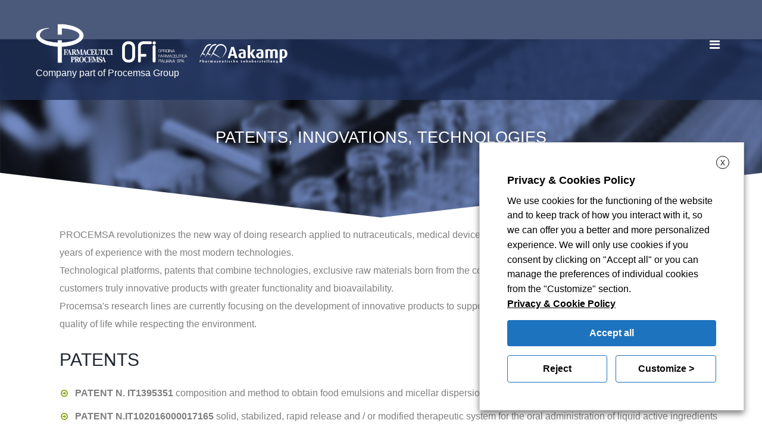

--- FILE ---
content_type: text/html; charset=UTF-8
request_url: https://www.procemsa.it/en/patents-innovations-technologies/
body_size: 25674
content:
<!DOCTYPE html>
<html lang="en-GB" class="no-js">
<head>
	<meta charset="UTF-8">
	<meta name="viewport" content="width=device-width, initial-scale=1">
    <meta name="format-detection" content="telephone=no">
	<link rel="profile" href="http://gmpg.org/xfn/11">
		<meta name='robots' content='index, follow, max-image-preview:large, max-snippet:-1, max-video-preview:-1' />
	<style>img:is([sizes="auto" i], [sizes^="auto," i]) { contain-intrinsic-size: 3000px 1500px }</style>
	<link rel="alternate" href="https://www.procemsa.it/en/patents-innovations-technologies/" hreflang="en" />
<link rel="alternate" href="https://www.procemsa.it/it/brevetti-innovazioni-tecnologie/" hreflang="it" />

	<!-- This site is optimized with the Yoast SEO plugin v25.9 - https://yoast.com/wordpress/plugins/seo/ -->
	<title>Patents, innovations, technologies - Procemsa</title>
	<link rel="canonical" href="https://www.procemsa.it/en/patents-innovations-technologies/" />
	<meta property="og:locale" content="en_GB" />
	<meta property="og:locale:alternate" content="it_IT" />
	<meta property="og:type" content="article" />
	<meta property="og:title" content="Patents, innovations, technologies - Procemsa" />
	<meta property="og:description" content="BREVETTI PROCEMSA revolutionizes the new way of doing research applied to nutraceuticals, medical devices and ..." />
	<meta property="og:url" content="https://www.procemsa.it/en/patents-innovations-technologies/" />
	<meta property="og:site_name" content="Procemsa" />
	<meta property="article:modified_time" content="2020-10-07T10:12:13+00:00" />
	<meta name="twitter:card" content="summary_large_image" />
	<meta name="twitter:label1" content="Estimated reading time" />
	<meta name="twitter:data1" content="3 minutes" />
	<script type="application/ld+json" class="yoast-schema-graph">{"@context":"https://schema.org","@graph":[{"@type":"WebPage","@id":"https://www.procemsa.it/en/patents-innovations-technologies/","url":"https://www.procemsa.it/en/patents-innovations-technologies/","name":"Patents, innovations, technologies - Procemsa","isPartOf":{"@id":"https://www.procemsa.it/en/#website"},"datePublished":"2020-09-30T07:25:43+00:00","dateModified":"2020-10-07T10:12:13+00:00","breadcrumb":{"@id":"https://www.procemsa.it/en/patents-innovations-technologies/#breadcrumb"},"inLanguage":"en-GB","potentialAction":[{"@type":"ReadAction","target":["https://www.procemsa.it/en/patents-innovations-technologies/"]}]},{"@type":"BreadcrumbList","@id":"https://www.procemsa.it/en/patents-innovations-technologies/#breadcrumb","itemListElement":[{"@type":"ListItem","position":1,"name":"Home","item":"https://www.procemsa.it/en/"},{"@type":"ListItem","position":2,"name":"Patents, innovations, technologies"}]},{"@type":"WebSite","@id":"https://www.procemsa.it/en/#website","url":"https://www.procemsa.it/en/","name":"Procemsa","description":"Growing your ideas","potentialAction":[{"@type":"SearchAction","target":{"@type":"EntryPoint","urlTemplate":"https://www.procemsa.it/en/?s={search_term_string}"},"query-input":{"@type":"PropertyValueSpecification","valueRequired":true,"valueName":"search_term_string"}}],"inLanguage":"en-GB"}]}</script>
	<!-- / Yoast SEO plugin. -->


<link rel='dns-prefetch' href='//stats.wp.com' />
<link rel='dns-prefetch' href='//fonts.googleapis.com' />
<link rel="alternate" type="application/rss+xml" title="Procemsa &raquo; Feed" href="https://www.procemsa.it/en/feed/" />
<script type="text/javascript">
/* <![CDATA[ */
window._wpemojiSettings = {"baseUrl":"https:\/\/s.w.org\/images\/core\/emoji\/16.0.1\/72x72\/","ext":".png","svgUrl":"https:\/\/s.w.org\/images\/core\/emoji\/16.0.1\/svg\/","svgExt":".svg","source":{"concatemoji":"https:\/\/www.procemsa.it\/wp-includes\/js\/wp-emoji-release.min.js?ver=6.8.3"}};
/*! This file is auto-generated */
!function(s,n){var o,i,e;function c(e){try{var t={supportTests:e,timestamp:(new Date).valueOf()};sessionStorage.setItem(o,JSON.stringify(t))}catch(e){}}function p(e,t,n){e.clearRect(0,0,e.canvas.width,e.canvas.height),e.fillText(t,0,0);var t=new Uint32Array(e.getImageData(0,0,e.canvas.width,e.canvas.height).data),a=(e.clearRect(0,0,e.canvas.width,e.canvas.height),e.fillText(n,0,0),new Uint32Array(e.getImageData(0,0,e.canvas.width,e.canvas.height).data));return t.every(function(e,t){return e===a[t]})}function u(e,t){e.clearRect(0,0,e.canvas.width,e.canvas.height),e.fillText(t,0,0);for(var n=e.getImageData(16,16,1,1),a=0;a<n.data.length;a++)if(0!==n.data[a])return!1;return!0}function f(e,t,n,a){switch(t){case"flag":return n(e,"\ud83c\udff3\ufe0f\u200d\u26a7\ufe0f","\ud83c\udff3\ufe0f\u200b\u26a7\ufe0f")?!1:!n(e,"\ud83c\udde8\ud83c\uddf6","\ud83c\udde8\u200b\ud83c\uddf6")&&!n(e,"\ud83c\udff4\udb40\udc67\udb40\udc62\udb40\udc65\udb40\udc6e\udb40\udc67\udb40\udc7f","\ud83c\udff4\u200b\udb40\udc67\u200b\udb40\udc62\u200b\udb40\udc65\u200b\udb40\udc6e\u200b\udb40\udc67\u200b\udb40\udc7f");case"emoji":return!a(e,"\ud83e\udedf")}return!1}function g(e,t,n,a){var r="undefined"!=typeof WorkerGlobalScope&&self instanceof WorkerGlobalScope?new OffscreenCanvas(300,150):s.createElement("canvas"),o=r.getContext("2d",{willReadFrequently:!0}),i=(o.textBaseline="top",o.font="600 32px Arial",{});return e.forEach(function(e){i[e]=t(o,e,n,a)}),i}function t(e){var t=s.createElement("script");t.src=e,t.defer=!0,s.head.appendChild(t)}"undefined"!=typeof Promise&&(o="wpEmojiSettingsSupports",i=["flag","emoji"],n.supports={everything:!0,everythingExceptFlag:!0},e=new Promise(function(e){s.addEventListener("DOMContentLoaded",e,{once:!0})}),new Promise(function(t){var n=function(){try{var e=JSON.parse(sessionStorage.getItem(o));if("object"==typeof e&&"number"==typeof e.timestamp&&(new Date).valueOf()<e.timestamp+604800&&"object"==typeof e.supportTests)return e.supportTests}catch(e){}return null}();if(!n){if("undefined"!=typeof Worker&&"undefined"!=typeof OffscreenCanvas&&"undefined"!=typeof URL&&URL.createObjectURL&&"undefined"!=typeof Blob)try{var e="postMessage("+g.toString()+"("+[JSON.stringify(i),f.toString(),p.toString(),u.toString()].join(",")+"));",a=new Blob([e],{type:"text/javascript"}),r=new Worker(URL.createObjectURL(a),{name:"wpTestEmojiSupports"});return void(r.onmessage=function(e){c(n=e.data),r.terminate(),t(n)})}catch(e){}c(n=g(i,f,p,u))}t(n)}).then(function(e){for(var t in e)n.supports[t]=e[t],n.supports.everything=n.supports.everything&&n.supports[t],"flag"!==t&&(n.supports.everythingExceptFlag=n.supports.everythingExceptFlag&&n.supports[t]);n.supports.everythingExceptFlag=n.supports.everythingExceptFlag&&!n.supports.flag,n.DOMReady=!1,n.readyCallback=function(){n.DOMReady=!0}}).then(function(){return e}).then(function(){var e;n.supports.everything||(n.readyCallback(),(e=n.source||{}).concatemoji?t(e.concatemoji):e.wpemoji&&e.twemoji&&(t(e.twemoji),t(e.wpemoji)))}))}((window,document),window._wpemojiSettings);
/* ]]> */
</script>
<link rel='stylesheet' id='twb-open-sans-css' href='https://fonts.googleapis.com/css?family=Open+Sans%3A300%2C400%2C500%2C600%2C700%2C800&#038;display=swap&#038;ver=6.8.3' type='text/css' media='all' />
<link rel='stylesheet' id='twbbwg-global-css' href='https://www.procemsa.it/wp-content/plugins/photo-gallery/booster/assets/css/global.css?ver=1.0.0' type='text/css' media='all' />
<style id='wp-emoji-styles-inline-css' type='text/css'>

	img.wp-smiley, img.emoji {
		display: inline !important;
		border: none !important;
		box-shadow: none !important;
		height: 1em !important;
		width: 1em !important;
		margin: 0 0.07em !important;
		vertical-align: -0.1em !important;
		background: none !important;
		padding: 0 !important;
	}
</style>
<link rel='stylesheet' id='wp-block-library-css' href='https://www.procemsa.it/wp-includes/css/dist/block-library/style.min.css?ver=6.8.3' type='text/css' media='all' />
<style id='wp-block-library-theme-inline-css' type='text/css'>
.wp-block-audio :where(figcaption){color:#555;font-size:13px;text-align:center}.is-dark-theme .wp-block-audio :where(figcaption){color:#ffffffa6}.wp-block-audio{margin:0 0 1em}.wp-block-code{border:1px solid #ccc;border-radius:4px;font-family:Menlo,Consolas,monaco,monospace;padding:.8em 1em}.wp-block-embed :where(figcaption){color:#555;font-size:13px;text-align:center}.is-dark-theme .wp-block-embed :where(figcaption){color:#ffffffa6}.wp-block-embed{margin:0 0 1em}.blocks-gallery-caption{color:#555;font-size:13px;text-align:center}.is-dark-theme .blocks-gallery-caption{color:#ffffffa6}:root :where(.wp-block-image figcaption){color:#555;font-size:13px;text-align:center}.is-dark-theme :root :where(.wp-block-image figcaption){color:#ffffffa6}.wp-block-image{margin:0 0 1em}.wp-block-pullquote{border-bottom:4px solid;border-top:4px solid;color:currentColor;margin-bottom:1.75em}.wp-block-pullquote cite,.wp-block-pullquote footer,.wp-block-pullquote__citation{color:currentColor;font-size:.8125em;font-style:normal;text-transform:uppercase}.wp-block-quote{border-left:.25em solid;margin:0 0 1.75em;padding-left:1em}.wp-block-quote cite,.wp-block-quote footer{color:currentColor;font-size:.8125em;font-style:normal;position:relative}.wp-block-quote:where(.has-text-align-right){border-left:none;border-right:.25em solid;padding-left:0;padding-right:1em}.wp-block-quote:where(.has-text-align-center){border:none;padding-left:0}.wp-block-quote.is-large,.wp-block-quote.is-style-large,.wp-block-quote:where(.is-style-plain){border:none}.wp-block-search .wp-block-search__label{font-weight:700}.wp-block-search__button{border:1px solid #ccc;padding:.375em .625em}:where(.wp-block-group.has-background){padding:1.25em 2.375em}.wp-block-separator.has-css-opacity{opacity:.4}.wp-block-separator{border:none;border-bottom:2px solid;margin-left:auto;margin-right:auto}.wp-block-separator.has-alpha-channel-opacity{opacity:1}.wp-block-separator:not(.is-style-wide):not(.is-style-dots){width:100px}.wp-block-separator.has-background:not(.is-style-dots){border-bottom:none;height:1px}.wp-block-separator.has-background:not(.is-style-wide):not(.is-style-dots){height:2px}.wp-block-table{margin:0 0 1em}.wp-block-table td,.wp-block-table th{word-break:normal}.wp-block-table :where(figcaption){color:#555;font-size:13px;text-align:center}.is-dark-theme .wp-block-table :where(figcaption){color:#ffffffa6}.wp-block-video :where(figcaption){color:#555;font-size:13px;text-align:center}.is-dark-theme .wp-block-video :where(figcaption){color:#ffffffa6}.wp-block-video{margin:0 0 1em}:root :where(.wp-block-template-part.has-background){margin-bottom:0;margin-top:0;padding:1.25em 2.375em}
</style>
<style id='classic-theme-styles-inline-css' type='text/css'>
/*! This file is auto-generated */
.wp-block-button__link{color:#fff;background-color:#32373c;border-radius:9999px;box-shadow:none;text-decoration:none;padding:calc(.667em + 2px) calc(1.333em + 2px);font-size:1.125em}.wp-block-file__button{background:#32373c;color:#fff;text-decoration:none}
</style>
<link rel='stylesheet' id='mediaelement-css' href='https://www.procemsa.it/wp-includes/js/mediaelement/mediaelementplayer-legacy.min.css?ver=4.2.17' type='text/css' media='all' />
<link rel='stylesheet' id='wp-mediaelement-css' href='https://www.procemsa.it/wp-includes/js/mediaelement/wp-mediaelement.min.css?ver=6.8.3' type='text/css' media='all' />
<style id='jetpack-sharing-buttons-style-inline-css' type='text/css'>
.jetpack-sharing-buttons__services-list{display:flex;flex-direction:row;flex-wrap:wrap;gap:0;list-style-type:none;margin:5px;padding:0}.jetpack-sharing-buttons__services-list.has-small-icon-size{font-size:12px}.jetpack-sharing-buttons__services-list.has-normal-icon-size{font-size:16px}.jetpack-sharing-buttons__services-list.has-large-icon-size{font-size:24px}.jetpack-sharing-buttons__services-list.has-huge-icon-size{font-size:36px}@media print{.jetpack-sharing-buttons__services-list{display:none!important}}.editor-styles-wrapper .wp-block-jetpack-sharing-buttons{gap:0;padding-inline-start:0}ul.jetpack-sharing-buttons__services-list.has-background{padding:1.25em 2.375em}
</style>
<style id='global-styles-inline-css' type='text/css'>
:root{--wp--preset--aspect-ratio--square: 1;--wp--preset--aspect-ratio--4-3: 4/3;--wp--preset--aspect-ratio--3-4: 3/4;--wp--preset--aspect-ratio--3-2: 3/2;--wp--preset--aspect-ratio--2-3: 2/3;--wp--preset--aspect-ratio--16-9: 16/9;--wp--preset--aspect-ratio--9-16: 9/16;--wp--preset--color--black: #000000;--wp--preset--color--cyan-bluish-gray: #abb8c3;--wp--preset--color--white: #ffffff;--wp--preset--color--pale-pink: #f78da7;--wp--preset--color--vivid-red: #cf2e2e;--wp--preset--color--luminous-vivid-orange: #ff6900;--wp--preset--color--luminous-vivid-amber: #fcb900;--wp--preset--color--light-green-cyan: #7bdcb5;--wp--preset--color--vivid-green-cyan: #00d084;--wp--preset--color--pale-cyan-blue: #8ed1fc;--wp--preset--color--vivid-cyan-blue: #0693e3;--wp--preset--color--vivid-purple: #9b51e0;--wp--preset--gradient--vivid-cyan-blue-to-vivid-purple: linear-gradient(135deg,rgba(6,147,227,1) 0%,rgb(155,81,224) 100%);--wp--preset--gradient--light-green-cyan-to-vivid-green-cyan: linear-gradient(135deg,rgb(122,220,180) 0%,rgb(0,208,130) 100%);--wp--preset--gradient--luminous-vivid-amber-to-luminous-vivid-orange: linear-gradient(135deg,rgba(252,185,0,1) 0%,rgba(255,105,0,1) 100%);--wp--preset--gradient--luminous-vivid-orange-to-vivid-red: linear-gradient(135deg,rgba(255,105,0,1) 0%,rgb(207,46,46) 100%);--wp--preset--gradient--very-light-gray-to-cyan-bluish-gray: linear-gradient(135deg,rgb(238,238,238) 0%,rgb(169,184,195) 100%);--wp--preset--gradient--cool-to-warm-spectrum: linear-gradient(135deg,rgb(74,234,220) 0%,rgb(151,120,209) 20%,rgb(207,42,186) 40%,rgb(238,44,130) 60%,rgb(251,105,98) 80%,rgb(254,248,76) 100%);--wp--preset--gradient--blush-light-purple: linear-gradient(135deg,rgb(255,206,236) 0%,rgb(152,150,240) 100%);--wp--preset--gradient--blush-bordeaux: linear-gradient(135deg,rgb(254,205,165) 0%,rgb(254,45,45) 50%,rgb(107,0,62) 100%);--wp--preset--gradient--luminous-dusk: linear-gradient(135deg,rgb(255,203,112) 0%,rgb(199,81,192) 50%,rgb(65,88,208) 100%);--wp--preset--gradient--pale-ocean: linear-gradient(135deg,rgb(255,245,203) 0%,rgb(182,227,212) 50%,rgb(51,167,181) 100%);--wp--preset--gradient--electric-grass: linear-gradient(135deg,rgb(202,248,128) 0%,rgb(113,206,126) 100%);--wp--preset--gradient--midnight: linear-gradient(135deg,rgb(2,3,129) 0%,rgb(40,116,252) 100%);--wp--preset--font-size--small: 13px;--wp--preset--font-size--medium: 20px;--wp--preset--font-size--large: 36px;--wp--preset--font-size--x-large: 42px;--wp--preset--spacing--20: 0.44rem;--wp--preset--spacing--30: 0.67rem;--wp--preset--spacing--40: 1rem;--wp--preset--spacing--50: 1.5rem;--wp--preset--spacing--60: 2.25rem;--wp--preset--spacing--70: 3.38rem;--wp--preset--spacing--80: 5.06rem;--wp--preset--shadow--natural: 6px 6px 9px rgba(0, 0, 0, 0.2);--wp--preset--shadow--deep: 12px 12px 50px rgba(0, 0, 0, 0.4);--wp--preset--shadow--sharp: 6px 6px 0px rgba(0, 0, 0, 0.2);--wp--preset--shadow--outlined: 6px 6px 0px -3px rgba(255, 255, 255, 1), 6px 6px rgba(0, 0, 0, 1);--wp--preset--shadow--crisp: 6px 6px 0px rgba(0, 0, 0, 1);}:where(.is-layout-flex){gap: 0.5em;}:where(.is-layout-grid){gap: 0.5em;}body .is-layout-flex{display: flex;}.is-layout-flex{flex-wrap: wrap;align-items: center;}.is-layout-flex > :is(*, div){margin: 0;}body .is-layout-grid{display: grid;}.is-layout-grid > :is(*, div){margin: 0;}:where(.wp-block-columns.is-layout-flex){gap: 2em;}:where(.wp-block-columns.is-layout-grid){gap: 2em;}:where(.wp-block-post-template.is-layout-flex){gap: 1.25em;}:where(.wp-block-post-template.is-layout-grid){gap: 1.25em;}.has-black-color{color: var(--wp--preset--color--black) !important;}.has-cyan-bluish-gray-color{color: var(--wp--preset--color--cyan-bluish-gray) !important;}.has-white-color{color: var(--wp--preset--color--white) !important;}.has-pale-pink-color{color: var(--wp--preset--color--pale-pink) !important;}.has-vivid-red-color{color: var(--wp--preset--color--vivid-red) !important;}.has-luminous-vivid-orange-color{color: var(--wp--preset--color--luminous-vivid-orange) !important;}.has-luminous-vivid-amber-color{color: var(--wp--preset--color--luminous-vivid-amber) !important;}.has-light-green-cyan-color{color: var(--wp--preset--color--light-green-cyan) !important;}.has-vivid-green-cyan-color{color: var(--wp--preset--color--vivid-green-cyan) !important;}.has-pale-cyan-blue-color{color: var(--wp--preset--color--pale-cyan-blue) !important;}.has-vivid-cyan-blue-color{color: var(--wp--preset--color--vivid-cyan-blue) !important;}.has-vivid-purple-color{color: var(--wp--preset--color--vivid-purple) !important;}.has-black-background-color{background-color: var(--wp--preset--color--black) !important;}.has-cyan-bluish-gray-background-color{background-color: var(--wp--preset--color--cyan-bluish-gray) !important;}.has-white-background-color{background-color: var(--wp--preset--color--white) !important;}.has-pale-pink-background-color{background-color: var(--wp--preset--color--pale-pink) !important;}.has-vivid-red-background-color{background-color: var(--wp--preset--color--vivid-red) !important;}.has-luminous-vivid-orange-background-color{background-color: var(--wp--preset--color--luminous-vivid-orange) !important;}.has-luminous-vivid-amber-background-color{background-color: var(--wp--preset--color--luminous-vivid-amber) !important;}.has-light-green-cyan-background-color{background-color: var(--wp--preset--color--light-green-cyan) !important;}.has-vivid-green-cyan-background-color{background-color: var(--wp--preset--color--vivid-green-cyan) !important;}.has-pale-cyan-blue-background-color{background-color: var(--wp--preset--color--pale-cyan-blue) !important;}.has-vivid-cyan-blue-background-color{background-color: var(--wp--preset--color--vivid-cyan-blue) !important;}.has-vivid-purple-background-color{background-color: var(--wp--preset--color--vivid-purple) !important;}.has-black-border-color{border-color: var(--wp--preset--color--black) !important;}.has-cyan-bluish-gray-border-color{border-color: var(--wp--preset--color--cyan-bluish-gray) !important;}.has-white-border-color{border-color: var(--wp--preset--color--white) !important;}.has-pale-pink-border-color{border-color: var(--wp--preset--color--pale-pink) !important;}.has-vivid-red-border-color{border-color: var(--wp--preset--color--vivid-red) !important;}.has-luminous-vivid-orange-border-color{border-color: var(--wp--preset--color--luminous-vivid-orange) !important;}.has-luminous-vivid-amber-border-color{border-color: var(--wp--preset--color--luminous-vivid-amber) !important;}.has-light-green-cyan-border-color{border-color: var(--wp--preset--color--light-green-cyan) !important;}.has-vivid-green-cyan-border-color{border-color: var(--wp--preset--color--vivid-green-cyan) !important;}.has-pale-cyan-blue-border-color{border-color: var(--wp--preset--color--pale-cyan-blue) !important;}.has-vivid-cyan-blue-border-color{border-color: var(--wp--preset--color--vivid-cyan-blue) !important;}.has-vivid-purple-border-color{border-color: var(--wp--preset--color--vivid-purple) !important;}.has-vivid-cyan-blue-to-vivid-purple-gradient-background{background: var(--wp--preset--gradient--vivid-cyan-blue-to-vivid-purple) !important;}.has-light-green-cyan-to-vivid-green-cyan-gradient-background{background: var(--wp--preset--gradient--light-green-cyan-to-vivid-green-cyan) !important;}.has-luminous-vivid-amber-to-luminous-vivid-orange-gradient-background{background: var(--wp--preset--gradient--luminous-vivid-amber-to-luminous-vivid-orange) !important;}.has-luminous-vivid-orange-to-vivid-red-gradient-background{background: var(--wp--preset--gradient--luminous-vivid-orange-to-vivid-red) !important;}.has-very-light-gray-to-cyan-bluish-gray-gradient-background{background: var(--wp--preset--gradient--very-light-gray-to-cyan-bluish-gray) !important;}.has-cool-to-warm-spectrum-gradient-background{background: var(--wp--preset--gradient--cool-to-warm-spectrum) !important;}.has-blush-light-purple-gradient-background{background: var(--wp--preset--gradient--blush-light-purple) !important;}.has-blush-bordeaux-gradient-background{background: var(--wp--preset--gradient--blush-bordeaux) !important;}.has-luminous-dusk-gradient-background{background: var(--wp--preset--gradient--luminous-dusk) !important;}.has-pale-ocean-gradient-background{background: var(--wp--preset--gradient--pale-ocean) !important;}.has-electric-grass-gradient-background{background: var(--wp--preset--gradient--electric-grass) !important;}.has-midnight-gradient-background{background: var(--wp--preset--gradient--midnight) !important;}.has-small-font-size{font-size: var(--wp--preset--font-size--small) !important;}.has-medium-font-size{font-size: var(--wp--preset--font-size--medium) !important;}.has-large-font-size{font-size: var(--wp--preset--font-size--large) !important;}.has-x-large-font-size{font-size: var(--wp--preset--font-size--x-large) !important;}
:where(.wp-block-post-template.is-layout-flex){gap: 1.25em;}:where(.wp-block-post-template.is-layout-grid){gap: 1.25em;}
:where(.wp-block-columns.is-layout-flex){gap: 2em;}:where(.wp-block-columns.is-layout-grid){gap: 2em;}
:root :where(.wp-block-pullquote){font-size: 1.5em;line-height: 1.6;}
</style>
<link rel='stylesheet' id='wp-aas-public-css-css' href='https://www.procemsa.it/wp-content/plugins/accordion-and-accordion-slider/assets/css/wp-aas-public.css?ver=1.4.3' type='text/css' media='all' />
<link rel='stylesheet' id='bwg_fonts-css' href='https://www.procemsa.it/wp-content/plugins/photo-gallery/css/bwg-fonts/fonts.css?ver=0.0.1' type='text/css' media='all' />
<link rel='stylesheet' id='sumoselect-css' href='https://www.procemsa.it/wp-content/plugins/photo-gallery/css/sumoselect.min.css?ver=3.4.6' type='text/css' media='all' />
<link rel='stylesheet' id='mCustomScrollbar-css' href='https://www.procemsa.it/wp-content/plugins/photo-gallery/css/jquery.mCustomScrollbar.min.css?ver=3.1.5' type='text/css' media='all' />
<link rel='stylesheet' id='bwg_googlefonts-css' href='https://fonts.googleapis.com/css?family=Ubuntu&#038;subset=greek,latin,greek-ext,vietnamese,cyrillic-ext,latin-ext,cyrillic' type='text/css' media='all' />
<link rel='stylesheet' id='bwg_frontend-css' href='https://www.procemsa.it/wp-content/plugins/photo-gallery/css/styles.min.css?ver=1.8.35' type='text/css' media='all' />
<link rel='stylesheet' id='sr7css-css' href='//www.procemsa.it/wp-content/plugins/revslider/public/css/sr7.css?ver=6.7.37' type='text/css' media='all' />
<link rel='stylesheet' id='cookie-law-info-css' href='https://www.procemsa.it/wp-content/plugins/webtoffee-gdpr-cookie-consent/public/css/cookie-law-info-public.css?ver=2.4.0' type='text/css' media='all' />
<link rel='stylesheet' id='cookie-law-info-gdpr-css' href='https://www.procemsa.it/wp-content/plugins/webtoffee-gdpr-cookie-consent/public/css/cookie-law-info-gdpr.css?ver=2.4.0' type='text/css' media='all' />
<style id='cookie-law-info-gdpr-inline-css' type='text/css'>
.cli-modal-content, .cli-tab-content { background-color: #ffffff; }.cli-privacy-content-text, .cli-modal .cli-modal-dialog, .cli-tab-container p, a.cli-privacy-readmore { color: #000000; }.cli-tab-header { background-color: #f2f2f2; }.cli-tab-header, .cli-tab-header a.cli-nav-link,span.cli-necessary-caption,.cli-switch .cli-slider:after { color: #000000; }.cli-switch .cli-slider:before { background-color: #ffffff; }.cli-switch input:checked + .cli-slider:before { background-color: #ffffff; }.cli-switch .cli-slider { background-color: #e3e1e8; }.cli-switch input:checked + .cli-slider { background-color: #28a745; }.cli-modal-close svg { fill: #000000; }.cli-tab-footer .wt-cli-privacy-accept-all-btn { background-color: #00acad; color: #ffffff}.cli-tab-footer .wt-cli-privacy-accept-btn { background-color: #00acad; color: #ffffff}.cli-tab-header a:before{ border-right: 1px solid #000000; border-bottom: 1px solid #000000; }
</style>
<link rel='stylesheet' id='wp-post-modal-css' href='https://www.procemsa.it/wp-content/plugins/wp-post-modal/public/css/wp-post-modal-public.css?ver=1.0.0' type='text/css' media='all' />
<link rel='stylesheet' id='wp-mapit-leaflet-css-css' href='https://www.procemsa.it/wp-content/plugins/wp-mapit/wp_mapit/css/leaflet.css?ver=1713261717' type='text/css' media='all' />
<link rel='stylesheet' id='wp-mapit-leaflet-responsive-popup-css-css' href='https://www.procemsa.it/wp-content/plugins/wp-mapit/wp_mapit/css/leaflet.responsive.popup.css?ver=1713261717' type='text/css' media='all' />
<link rel='stylesheet' id='wp-mapit-leaflet-gesture-handling-css-css' href='https://www.procemsa.it/wp-content/plugins/wp-mapit/wp_mapit/css/leaflet-gesture-handling.css?ver=1713261717' type='text/css' media='all' />
<link rel='stylesheet' id='wp-mapit-leaflet-fullscreen-css-css' href='https://www.procemsa.it/wp-content/plugins/wp-mapit/wp_mapit/css/leaflet.fullscreen.css?ver=1713261717' type='text/css' media='all' />
<link rel='stylesheet' id='wp-mapit-css-css' href='https://www.procemsa.it/wp-content/plugins/wp-mapit/wp_mapit/css/wp_mapit.css?ver=1713261717' type='text/css' media='all' />
<link rel='stylesheet' id='font-awesome-css' href='https://www.procemsa.it/wp-content/plugins/unyson/framework/static/libs/font-awesome/css/font-awesome.min.css?ver=2.7.31' type='text/css' media='all' />
<link rel='stylesheet' id='rvm_jvectormap_css-css' href='https://www.procemsa.it/wp-content/plugins/responsive-vector-maps/css/jquery-jvectormap-2.0.4.css?ver=6.8.3' type='text/css' media='all' />
<link rel='stylesheet' id='rvm_general_css-css' href='https://www.procemsa.it/wp-content/plugins/responsive-vector-maps/css/rvm_general.css?ver=1.1' type='text/css' media='all' />
<link rel='stylesheet' id='dotdigital-icon-fonts-css' href='https://www.procemsa.it/wp-content/themes/dotdigital/css/fonts.css?ver=2.4.2' type='text/css' media='all' />
<link rel='stylesheet' id='dotdigital-font-css' href='//fonts.googleapis.com/css?family=Raleway%3A100%2C200%2C300%2C400%2C500%2C600%2C700%2C800&#038;subset=latin-ext&#038;ver=2.4.2' type='text/css' media='all' />
<link rel='stylesheet' id='dotdigital-css-style-css' href='https://www.procemsa.it/wp-content/themes/dotdigital-child/style.css?ver=6.8.3' type='text/css' media='all' />
<link rel='stylesheet' id='dotdigital-bootstrap-css' href='https://www.procemsa.it/wp-content/themes/dotdigital/css/bootstrap.min.css?ver=2.4.2' type='text/css' media='all' />
<link rel='stylesheet' id='dotdigital-animations-css' href='https://www.procemsa.it/wp-content/themes/dotdigital/css/animations.css?ver=2.4.2' type='text/css' media='all' />
<link rel='stylesheet' id='fw-shortcode-divider-css' href='https://www.procemsa.it/wp-content/plugins/unyson/framework/extensions/shortcodes/shortcodes/divider/static/css/styles.css?ver=6.8.3' type='text/css' media='all' />
<link rel='stylesheet' id='dotdigital-child-woo-css' href='https://www.procemsa.it/wp-content/themes/dotdigital-child/css/woo.css?ver=2.4.2' type='text/css' media='all' />
<link rel='stylesheet' id='dotdigital-child-booked-css' href='https://www.procemsa.it/wp-content/themes/dotdigital-child/css/booked.css?ver=2.4.2' type='text/css' media='all' />
<link rel='stylesheet' id='dotdigital-child-main-css' href='https://www.procemsa.it/wp-content/themes/dotdigital-child/css/main.css?ver=2.4.2' type='text/css' media='all' />
<script type="text/javascript" src="https://www.procemsa.it/wp-includes/js/jquery/jquery.min.js?ver=3.7.1" id="jquery-core-js"></script>
<script type="text/javascript" src="https://www.procemsa.it/wp-includes/js/jquery/jquery-migrate.min.js?ver=3.4.1" id="jquery-migrate-js"></script>
<script type="text/javascript" src="https://www.procemsa.it/wp-content/plugins/photo-gallery/booster/assets/js/circle-progress.js?ver=1.2.2" id="twbbwg-circle-js"></script>
<script type="text/javascript" id="twbbwg-global-js-extra">
/* <![CDATA[ */
var twb = {"nonce":"8cbb62f312","ajax_url":"https:\/\/www.procemsa.it\/wp-admin\/admin-ajax.php","plugin_url":"https:\/\/www.procemsa.it\/wp-content\/plugins\/photo-gallery\/booster","href":"https:\/\/www.procemsa.it\/wp-admin\/admin.php?page=twbbwg_photo-gallery"};
var twb = {"nonce":"8cbb62f312","ajax_url":"https:\/\/www.procemsa.it\/wp-admin\/admin-ajax.php","plugin_url":"https:\/\/www.procemsa.it\/wp-content\/plugins\/photo-gallery\/booster","href":"https:\/\/www.procemsa.it\/wp-admin\/admin.php?page=twbbwg_photo-gallery"};
/* ]]> */
</script>
<script type="text/javascript" src="https://www.procemsa.it/wp-content/plugins/photo-gallery/booster/assets/js/global.js?ver=1.0.0" id="twbbwg-global-js"></script>
<script type="text/javascript" src="https://www.procemsa.it/wp-content/plugins/photo-gallery/js/jquery.sumoselect.min.js?ver=3.4.6" id="sumoselect-js"></script>
<script type="text/javascript" src="https://www.procemsa.it/wp-content/plugins/photo-gallery/js/tocca.min.js?ver=2.0.9" id="bwg_mobile-js"></script>
<script type="text/javascript" src="https://www.procemsa.it/wp-content/plugins/photo-gallery/js/jquery.mCustomScrollbar.concat.min.js?ver=3.1.5" id="mCustomScrollbar-js"></script>
<script type="text/javascript" src="https://www.procemsa.it/wp-content/plugins/photo-gallery/js/jquery.fullscreen.min.js?ver=0.6.0" id="jquery-fullscreen-js"></script>
<script type="text/javascript" id="bwg_frontend-js-extra">
/* <![CDATA[ */
var bwg_objectsL10n = {"bwg_field_required":"field is required.","bwg_mail_validation":"This is not a valid email address.","bwg_search_result":"There are no images matching your search.","bwg_select_tag":"Select Tag","bwg_order_by":"Order By","bwg_search":"Search","bwg_show_ecommerce":"Show Ecommerce","bwg_hide_ecommerce":"Hide Ecommerce","bwg_show_comments":"Show Comments","bwg_hide_comments":"Hide Comments","bwg_restore":"Restore","bwg_maximize":"Maximise","bwg_fullscreen":"Fullscreen","bwg_exit_fullscreen":"Exit Fullscreen","bwg_search_tag":"SEARCH...","bwg_tag_no_match":"No tags found","bwg_all_tags_selected":"All tags selected","bwg_tags_selected":"tags selected","play":"Play","pause":"Pause","is_pro":"","bwg_play":"Play","bwg_pause":"Pause","bwg_hide_info":"Hide info","bwg_show_info":"Show info","bwg_hide_rating":"Hide rating","bwg_show_rating":"Show rating","ok":"Ok","cancel":"Cancel","select_all":"Select all","lazy_load":"0","lazy_loader":"https:\/\/www.procemsa.it\/wp-content\/plugins\/photo-gallery\/images\/ajax_loader.png","front_ajax":"0","bwg_tag_see_all":"see all tags","bwg_tag_see_less":"see less tags"};
/* ]]> */
</script>
<script type="text/javascript" src="https://www.procemsa.it/wp-content/plugins/photo-gallery/js/scripts.min.js?ver=1.8.35" id="bwg_frontend-js"></script>
<script type="text/javascript" src="https://www.procemsa.it/wp-content/plugins/responsive-vector-maps/js/regions-data/jquery-jvectormap-2.0.3.min.js?ver=2.0.3" id="rvm_jquery-jvectormap-js-js"></script>
<script type="text/javascript" data-jetpack-boost="ignore" src="//www.procemsa.it/wp-content/plugins/revslider/public/js/libs/tptools.js?ver=6.7.37" id="tp-tools-js" async="async" data-wp-strategy="async"></script>
<script type="text/javascript" data-jetpack-boost="ignore" src="//www.procemsa.it/wp-content/plugins/revslider/public/js/sr7.js?ver=6.7.37" id="sr7-js" async="async" data-wp-strategy="async"></script>
<script type="text/javascript" id="cookie-law-info-js-extra">
/* <![CDATA[ */
var Cli_Data = {"nn_cookie_ids":["viewed_cookie_policy","PHPSESSID","CookieLawInfoConsent","pll_language","cookietest"],"non_necessary_cookies":{"necessary":["viewed_cookie_policy","PHPSESSID","CookieLawInfoConsent"],"others":["cookietest"],"preference":["pll_language"]},"cookielist":{"necessary":{"id":403,"status":true,"priority":0,"title":"Necessary","strict":true,"default_state":false,"ccpa_optout":false,"loadonstart":true},"others":{"id":401,"status":true,"priority":0,"title":"Others","strict":false,"default_state":false,"ccpa_optout":false,"loadonstart":false},"preference":{"id":405,"status":true,"priority":0,"title":"Preference","strict":false,"default_state":false,"ccpa_optout":false,"loadonstart":false}},"ajax_url":"https:\/\/www.procemsa.it\/wp-admin\/admin-ajax.php","current_lang":"en","security":"822983c8f7","eu_countries":["GB"],"geoIP":"disabled","use_custom_geolocation_api":"","custom_geolocation_api":"https:\/\/geoip.cookieyes.com\/geoip\/checker\/result.php","consentVersion":"1","strictlyEnabled":["necessary","obligatoire","necessary"],"cookieDomain":"","privacy_length":"250","ccpaEnabled":"","ccpaRegionBased":"","ccpaBarEnabled":"","ccpaType":"gdpr","triggerDomRefresh":"","secure_cookies":""};
var log_object = {"ajax_url":"https:\/\/www.procemsa.it\/wp-admin\/admin-ajax.php"};
/* ]]> */
</script>
<script type="text/javascript" src="https://www.procemsa.it/wp-content/plugins/webtoffee-gdpr-cookie-consent/public/js/cookie-law-info-public.js?ver=2.4.0" id="cookie-law-info-js"></script>
<script type="text/javascript" id="wp-post-modal-js-extra">
/* <![CDATA[ */
var fromPHP = {"pluginUrl":"https:\/\/www.procemsa.it\/wp-content\/plugins\/wp-post-modal\/public\/","breakpoint":"0","styled":"1","disableScrolling":"1","loader":"1","ajax_url":"https:\/\/www.procemsa.it\/wp-admin\/admin-ajax.php","siteUrl":"https:\/\/www.procemsa.it","restMethod":"1","iframe":"1","urlState":"1","containerID":"#modal-ready","modalLinkClass":"modal-link","isAdmin":"","customizing":""};
/* ]]> */
</script>
<script type="text/javascript" src="https://www.procemsa.it/wp-content/plugins/wp-post-modal/public/js/wp-post-modal-public.js?ver=1.0.0" id="wp-post-modal-js"></script>
<script type="text/javascript" src="https://www.procemsa.it/wp-content/themes/dotdigital/js/vendor/modernizr-custom.js?ver=2.4.2" id="dotdigital-modernizr-js"></script>
<link rel="EditURI" type="application/rsd+xml" title="RSD" href="https://www.procemsa.it/xmlrpc.php?rsd" />
<meta name="generator" content="WordPress 6.8.3" />
<link rel='shortlink' href='https://www.procemsa.it/?p=9494' />
<link rel="alternate" title="oEmbed (JSON)" type="application/json+oembed" href="https://www.procemsa.it/wp-json/oembed/1.0/embed?url=https%3A%2F%2Fwww.procemsa.it%2Fen%2Fpatents-innovations-technologies%2F" />
<link rel="alternate" title="oEmbed (XML)" type="text/xml+oembed" href="https://www.procemsa.it/wp-json/oembed/1.0/embed?url=https%3A%2F%2Fwww.procemsa.it%2Fen%2Fpatents-innovations-technologies%2F&#038;format=xml" />
<meta name="generator" content="Redux 4.5.7" />	<style>img#wpstats{display:none}</style>
		<link rel="preconnect" href="https://fonts.googleapis.com">
<link rel="preconnect" href="https://fonts.gstatic.com/" crossorigin>
<meta name="generator" content="Powered by Slider Revolution 6.7.37 - responsive, Mobile-Friendly Slider Plugin for WordPress with comfortable drag and drop interface." />
<link rel="icon" href="https://www.procemsa.it/wp-content/uploads/2020/04/cropped-logo-p-32x32.png" sizes="32x32" />
<link rel="icon" href="https://www.procemsa.it/wp-content/uploads/2020/04/cropped-logo-p-192x192.png" sizes="192x192" />
<link rel="apple-touch-icon" href="https://www.procemsa.it/wp-content/uploads/2020/04/cropped-logo-p-180x180.png" />
<meta name="msapplication-TileImage" content="https://www.procemsa.it/wp-content/uploads/2020/04/cropped-logo-p-270x270.png" />
<script data-jetpack-boost="ignore">
	window._tpt			??= {};
	window.SR7			??= {};
	_tpt.R				??= {};
	_tpt.R.fonts		??= {};
	_tpt.R.fonts.customFonts??= {};
	SR7.devMode			=  false;
	SR7.F 				??= {};
	SR7.G				??= {};
	SR7.LIB				??= {};
	SR7.E				??= {};
	SR7.E.gAddons		??= {};
	SR7.E.php 			??= {};
	SR7.E.nonce			= '8f6fc85fc5';
	SR7.E.ajaxurl		= 'https://www.procemsa.it/wp-admin/admin-ajax.php';
	SR7.E.resturl		= 'https://www.procemsa.it/wp-json/';
	SR7.E.slug_path		= 'revslider/revslider.php';
	SR7.E.slug			= 'revslider';
	SR7.E.plugin_url	= 'https://www.procemsa.it/wp-content/plugins/revslider/';
	SR7.E.wp_plugin_url = 'https://www.procemsa.it/wp-content/plugins/';
	SR7.E.revision		= '6.7.37';
	SR7.E.fontBaseUrl	= '//fonts.googleapis.com/css2?family=';
	SR7.G.breakPoints 	= [1240,1150,778,480];
	SR7.G.fSUVW 		= false;
	SR7.E.modules 		= ['module','page','slide','layer','draw','animate','srtools','canvas','defaults','carousel','navigation','media','modifiers','migration'];
	SR7.E.libs 			= ['WEBGL'];
	SR7.E.css 			= ['csslp','cssbtns','cssfilters','cssnav','cssmedia'];
	SR7.E.resources		= {};
	SR7.E.ytnc			= false;
	SR7.JSON			??= {};
/*! Slider Revolution 7.0 - Page Processor */
!function(){"use strict";window.SR7??={},window._tpt??={},SR7.version="Slider Revolution 6.7.16",_tpt.getMobileZoom=()=>_tpt.is_mobile?document.documentElement.clientWidth/window.innerWidth:1,_tpt.getWinDim=function(t){_tpt.screenHeightWithUrlBar??=window.innerHeight;let e=SR7.F?.modal?.visible&&SR7.M[SR7.F.module.getIdByAlias(SR7.F.modal.requested)];_tpt.scrollBar=window.innerWidth!==document.documentElement.clientWidth||e&&window.innerWidth!==e.c.module.clientWidth,_tpt.winW=_tpt.getMobileZoom()*window.innerWidth-(_tpt.scrollBar||"prepare"==t?_tpt.scrollBarW??_tpt.mesureScrollBar():0),_tpt.winH=_tpt.getMobileZoom()*window.innerHeight,_tpt.winWAll=document.documentElement.clientWidth},_tpt.getResponsiveLevel=function(t,e){return SR7.G.fSUVW?_tpt.closestGE(t,window.innerWidth):_tpt.closestGE(t,_tpt.winWAll)},_tpt.mesureScrollBar=function(){let t=document.createElement("div");return t.className="RSscrollbar-measure",t.style.width="100px",t.style.height="100px",t.style.overflow="scroll",t.style.position="absolute",t.style.top="-9999px",document.body.appendChild(t),_tpt.scrollBarW=t.offsetWidth-t.clientWidth,document.body.removeChild(t),_tpt.scrollBarW},_tpt.loadCSS=async function(t,e,s){return s?_tpt.R.fonts.required[e].status=1:(_tpt.R[e]??={},_tpt.R[e].status=1),new Promise(((i,n)=>{if(_tpt.isStylesheetLoaded(t))s?_tpt.R.fonts.required[e].status=2:_tpt.R[e].status=2,i();else{const o=document.createElement("link");o.rel="stylesheet";let l="text",r="css";o["type"]=l+"/"+r,o.href=t,o.onload=()=>{s?_tpt.R.fonts.required[e].status=2:_tpt.R[e].status=2,i()},o.onerror=()=>{s?_tpt.R.fonts.required[e].status=3:_tpt.R[e].status=3,n(new Error(`Failed to load CSS: ${t}`))},document.head.appendChild(o)}}))},_tpt.addContainer=function(t){const{tag:e="div",id:s,class:i,datas:n,textContent:o,iHTML:l}=t,r=document.createElement(e);if(s&&""!==s&&(r.id=s),i&&""!==i&&(r.className=i),n)for(const[t,e]of Object.entries(n))"style"==t?r.style.cssText=e:r.setAttribute(`data-${t}`,e);return o&&(r.textContent=o),l&&(r.innerHTML=l),r},_tpt.collector=function(){return{fragment:new DocumentFragment,add(t){var e=_tpt.addContainer(t);return this.fragment.appendChild(e),e},append(t){t.appendChild(this.fragment)}}},_tpt.isStylesheetLoaded=function(t){let e=t.split("?")[0];return Array.from(document.querySelectorAll('link[rel="stylesheet"], link[rel="preload"]')).some((t=>t.href.split("?")[0]===e))},_tpt.preloader={requests:new Map,preloaderTemplates:new Map,show:function(t,e){if(!e||!t)return;const{type:s,color:i}=e;if(s<0||"off"==s)return;const n=`preloader_${s}`;let o=this.preloaderTemplates.get(n);o||(o=this.build(s,i),this.preloaderTemplates.set(n,o)),this.requests.has(t)||this.requests.set(t,{count:0});const l=this.requests.get(t);clearTimeout(l.timer),l.count++,1===l.count&&(l.timer=setTimeout((()=>{l.preloaderClone=o.cloneNode(!0),l.anim&&l.anim.kill(),void 0!==_tpt.gsap?l.anim=_tpt.gsap.fromTo(l.preloaderClone,1,{opacity:0},{opacity:1}):l.preloaderClone.classList.add("sr7-fade-in"),t.appendChild(l.preloaderClone)}),150))},hide:function(t){if(!this.requests.has(t))return;const e=this.requests.get(t);e.count--,e.count<0&&(e.count=0),e.anim&&e.anim.kill(),0===e.count&&(clearTimeout(e.timer),e.preloaderClone&&(e.preloaderClone.classList.remove("sr7-fade-in"),e.anim=_tpt.gsap.to(e.preloaderClone,.3,{opacity:0,onComplete:function(){e.preloaderClone.remove()}})))},state:function(t){if(!this.requests.has(t))return!1;return this.requests.get(t).count>0},build:(t,e="#ffffff",s="")=>{if(t<0||"off"===t)return null;const i=parseInt(t);if(t="prlt"+i,isNaN(i))return null;if(_tpt.loadCSS(SR7.E.plugin_url+"public/css/preloaders/t"+i+".css","preloader_"+t),isNaN(i)||i<6){const n=`background-color:${e}`,o=1===i||2==i?n:"",l=3===i||4==i?n:"",r=_tpt.collector();["dot1","dot2","bounce1","bounce2","bounce3"].forEach((t=>r.add({tag:"div",class:t,datas:{style:l}})));const d=_tpt.addContainer({tag:"sr7-prl",class:`${t} ${s}`,datas:{style:o}});return r.append(d),d}{let n={};if(7===i){let t;e.startsWith("#")?(t=e.replace("#",""),t=`rgba(${parseInt(t.substring(0,2),16)}, ${parseInt(t.substring(2,4),16)}, ${parseInt(t.substring(4,6),16)}, `):e.startsWith("rgb")&&(t=e.slice(e.indexOf("(")+1,e.lastIndexOf(")")).split(",").map((t=>t.trim())),t=`rgba(${t[0]}, ${t[1]}, ${t[2]}, `),t&&(n.style=`border-top-color: ${t}0.65); border-bottom-color: ${t}0.15); border-left-color: ${t}0.65); border-right-color: ${t}0.15)`)}else 12===i&&(n.style=`background:${e}`);const o=[10,0,4,2,5,9,0,4,4,2][i-6],l=_tpt.collector(),r=l.add({tag:"div",class:"sr7-prl-inner",datas:n});Array.from({length:o}).forEach((()=>r.appendChild(l.add({tag:"span",datas:{style:`background:${e}`}}))));const d=_tpt.addContainer({tag:"sr7-prl",class:`${t} ${s}`});return l.append(d),d}}},SR7.preLoader={show:(t,e)=>{"off"!==(SR7.M[t]?.settings?.pLoader?.type??"off")&&_tpt.preloader.show(e||SR7.M[t].c.module,SR7.M[t]?.settings?.pLoader??{color:"#fff",type:10})},hide:(t,e)=>{"off"!==(SR7.M[t]?.settings?.pLoader?.type??"off")&&_tpt.preloader.hide(e||SR7.M[t].c.module)},state:(t,e)=>_tpt.preloader.state(e||SR7.M[t].c.module)},_tpt.prepareModuleHeight=function(t){window.SR7.M??={},window.SR7.M[t.id]??={},"ignore"==t.googleFont&&(SR7.E.ignoreGoogleFont=!0);let e=window.SR7.M[t.id];if(null==_tpt.scrollBarW&&_tpt.mesureScrollBar(),e.c??={},e.states??={},e.settings??={},e.settings.size??={},t.fixed&&(e.settings.fixed=!0),e.c.module=document.querySelector("sr7-module#"+t.id),e.c.adjuster=e.c.module.getElementsByTagName("sr7-adjuster")[0],e.c.content=e.c.module.getElementsByTagName("sr7-content")[0],"carousel"==t.type&&(e.c.carousel=e.c.content.getElementsByTagName("sr7-carousel")[0]),null==e.c.module||null==e.c.module)return;t.plType&&t.plColor&&(e.settings.pLoader={type:t.plType,color:t.plColor}),void 0===t.plType||"off"===t.plType||SR7.preLoader.state(t.id)&&SR7.preLoader.state(t.id,e.c.module)||SR7.preLoader.show(t.id,e.c.module),_tpt.winW||_tpt.getWinDim("prepare"),_tpt.getWinDim();let s=""+e.c.module.dataset?.modal;"modal"==s||"true"==s||"undefined"!==s&&"false"!==s||(e.settings.size.fullWidth=t.size.fullWidth,e.LEV??=_tpt.getResponsiveLevel(window.SR7.G.breakPoints,t.id),t.vpt=_tpt.fillArray(t.vpt,5),e.settings.vPort=t.vpt[e.LEV],void 0!==t.el&&"720"==t.el[4]&&t.gh[4]!==t.el[4]&&"960"==t.el[3]&&t.gh[3]!==t.el[3]&&"768"==t.el[2]&&t.gh[2]!==t.el[2]&&delete t.el,e.settings.size.height=null==t.el||null==t.el[e.LEV]||0==t.el[e.LEV]||"auto"==t.el[e.LEV]?_tpt.fillArray(t.gh,5,-1):_tpt.fillArray(t.el,5,-1),e.settings.size.width=_tpt.fillArray(t.gw,5,-1),e.settings.size.minHeight=_tpt.fillArray(t.mh??[0],5,-1),e.cacheSize={fullWidth:e.settings.size?.fullWidth,fullHeight:e.settings.size?.fullHeight},void 0!==t.off&&(t.off?.t&&(e.settings.size.m??={})&&(e.settings.size.m.t=t.off.t),t.off?.b&&(e.settings.size.m??={})&&(e.settings.size.m.b=t.off.b),t.off?.l&&(e.settings.size.p??={})&&(e.settings.size.p.l=t.off.l),t.off?.r&&(e.settings.size.p??={})&&(e.settings.size.p.r=t.off.r),e.offsetPrepared=!0),_tpt.updatePMHeight(t.id,t,!0))},_tpt.updatePMHeight=(t,e,s)=>{let i=SR7.M[t];var n=i.settings.size.fullWidth?_tpt.winW:i.c.module.parentNode.offsetWidth;n=0===n||isNaN(n)?_tpt.winW:n;let o=i.settings.size.width[i.LEV]||i.settings.size.width[i.LEV++]||i.settings.size.width[i.LEV--]||n,l=i.settings.size.height[i.LEV]||i.settings.size.height[i.LEV++]||i.settings.size.height[i.LEV--]||0,r=i.settings.size.minHeight[i.LEV]||i.settings.size.minHeight[i.LEV++]||i.settings.size.minHeight[i.LEV--]||0;if(l="auto"==l?0:l,l=parseInt(l),"carousel"!==e.type&&(n-=parseInt(e.onw??0)||0),i.MP=!i.settings.size.fullWidth&&n<o||_tpt.winW<o?Math.min(1,n/o):1,e.size.fullScreen||e.size.fullHeight){let t=parseInt(e.fho)||0,s=(""+e.fho).indexOf("%")>-1;e.newh=_tpt.winH-(s?_tpt.winH*t/100:t)}else e.newh=i.MP*Math.max(l,r);if(e.newh+=(parseInt(e.onh??0)||0)+(parseInt(e.carousel?.pt)||0)+(parseInt(e.carousel?.pb)||0),void 0!==e.slideduration&&(e.newh=Math.max(e.newh,parseInt(e.slideduration)/3)),e.shdw&&_tpt.buildShadow(e.id,e),i.c.adjuster.style.height=e.newh+"px",i.c.module.style.height=e.newh+"px",i.c.content.style.height=e.newh+"px",i.states.heightPrepared=!0,i.dims??={},i.dims.moduleRect=i.c.module.getBoundingClientRect(),i.c.content.style.left="-"+i.dims.moduleRect.left+"px",!i.settings.size.fullWidth)return s&&requestAnimationFrame((()=>{n!==i.c.module.parentNode.offsetWidth&&_tpt.updatePMHeight(e.id,e)})),void _tpt.bgStyle(e.id,e,window.innerWidth==_tpt.winW,!0);_tpt.bgStyle(e.id,e,window.innerWidth==_tpt.winW,!0),requestAnimationFrame((function(){s&&requestAnimationFrame((()=>{n!==i.c.module.parentNode.offsetWidth&&_tpt.updatePMHeight(e.id,e)}))})),i.earlyResizerFunction||(i.earlyResizerFunction=function(){requestAnimationFrame((function(){_tpt.getWinDim(),_tpt.moduleDefaults(e.id,e),_tpt.updateSlideBg(t,!0)}))},window.addEventListener("resize",i.earlyResizerFunction))},_tpt.buildShadow=function(t,e){let s=SR7.M[t];null==s.c.shadow&&(s.c.shadow=document.createElement("sr7-module-shadow"),s.c.shadow.classList.add("sr7-shdw-"+e.shdw),s.c.content.appendChild(s.c.shadow))},_tpt.bgStyle=async(t,e,s,i,n)=>{const o=SR7.M[t];if((e=e??o.settings).fixed&&!o.c.module.classList.contains("sr7-top-fixed")&&(o.c.module.classList.add("sr7-top-fixed"),o.c.module.style.position="fixed",o.c.module.style.width="100%",o.c.module.style.top="0px",o.c.module.style.left="0px",o.c.module.style.pointerEvents="none",o.c.module.style.zIndex=5e3,o.c.content.style.pointerEvents="none"),null==o.c.bgcanvas){let t=document.createElement("sr7-module-bg"),l=!1;if("string"==typeof e?.bg?.color&&e?.bg?.color.includes("{"))if(_tpt.gradient&&_tpt.gsap)e.bg.color=_tpt.gradient.convert(e.bg.color);else try{let t=JSON.parse(e.bg.color);(t?.orig||t?.string)&&(e.bg.color=JSON.parse(e.bg.color))}catch(t){return}let r="string"==typeof e?.bg?.color?e?.bg?.color||"transparent":e?.bg?.color?.string??e?.bg?.color?.orig??e?.bg?.color?.color??"transparent";if(t.style["background"+(String(r).includes("grad")?"":"Color")]=r,("transparent"!==r||n)&&(l=!0),o.offsetPrepared&&(t.style.visibility="hidden"),e?.bg?.image?.src&&(t.style.backgroundImage=`url(${e?.bg?.image.src})`,t.style.backgroundSize=""==(e.bg.image?.size??"")?"cover":e.bg.image.size,t.style.backgroundPosition=e.bg.image.position,t.style.backgroundRepeat=""==e.bg.image.repeat||null==e.bg.image.repeat?"no-repeat":e.bg.image.repeat,l=!0),!l)return;o.c.bgcanvas=t,e.size.fullWidth?t.style.width=_tpt.winW-(s&&_tpt.winH<document.body.offsetHeight?_tpt.scrollBarW:0)+"px":i&&(t.style.width=o.c.module.offsetWidth+"px"),e.sbt?.use?o.c.content.appendChild(o.c.bgcanvas):o.c.module.appendChild(o.c.bgcanvas)}o.c.bgcanvas.style.height=void 0!==e.newh?e.newh+"px":("carousel"==e.type?o.dims.module.h:o.dims.content.h)+"px",o.c.bgcanvas.style.left=!s&&e.sbt?.use||o.c.bgcanvas.closest("SR7-CONTENT")?"0px":"-"+(o?.dims?.moduleRect?.left??0)+"px"},_tpt.updateSlideBg=function(t,e){const s=SR7.M[t];let i=s.settings;s?.c?.bgcanvas&&(i.size.fullWidth?s.c.bgcanvas.style.width=_tpt.winW-(e&&_tpt.winH<document.body.offsetHeight?_tpt.scrollBarW:0)+"px":preparing&&(s.c.bgcanvas.style.width=s.c.module.offsetWidth+"px"))},_tpt.moduleDefaults=(t,e)=>{let s=SR7.M[t];null!=s&&null!=s.c&&null!=s.c.module&&(s.dims??={},s.dims.moduleRect=s.c.module.getBoundingClientRect(),s.c.content.style.left="-"+s.dims.moduleRect.left+"px",s.c.content.style.width=_tpt.winW-_tpt.scrollBarW+"px","carousel"==e.type&&(s.c.module.style.overflow="visible"),_tpt.bgStyle(t,e,window.innerWidth==_tpt.winW))},_tpt.getOffset=t=>{var e=t.getBoundingClientRect(),s=window.pageXOffset||document.documentElement.scrollLeft,i=window.pageYOffset||document.documentElement.scrollTop;return{top:e.top+i,left:e.left+s}},_tpt.fillArray=function(t,e){let s,i;t=Array.isArray(t)?t:[t];let n=Array(e),o=t.length;for(i=0;i<t.length;i++)n[i+(e-o)]=t[i],null==s&&"#"!==t[i]&&(s=t[i]);for(let t=0;t<e;t++)void 0!==n[t]&&"#"!=n[t]||(n[t]=s),s=n[t];return n},_tpt.closestGE=function(t,e){let s=Number.MAX_VALUE,i=-1;for(let n=0;n<t.length;n++)t[n]-1>=e&&t[n]-1-e<s&&(s=t[n]-1-e,i=n);return++i}}();</script>
		<style type="text/css" id="wp-custom-css">
			
			</style>
		<style id="sccss">@media (min-width: 1200px) {
.page_header_side.vertical_menu_header .menu-side-click > li > a {
    padding: 8px 0!important;
}
}
/*home foto prodotti*/
@media (min-width: 992px)
{
	.col-md-2 {
    width: 20%!important;
	}
	.titoli-home
{
	color: #a9a9a9!important;
    font-size: 41px!important;
    text-transform: uppercase!important;
font-weight:500!important;
line-height:2!important;
}

.titoli-home a  
{
	color: #a9a9a9!important;
}
.box-titoli-produzione
{
	margin-left:-50%!important;
}
}
/*home foto prodotti*/


.cs {
    background-color: #87a91d!important;
}

.products {
    padding-right: 41px!important;
}
.row {
    margin-right: 0px;
    margin-left: 0px;
}
h6 {

    line-height: 1.3!important;
}

.shortcode-team-slider .slider-title {
    font-size: 120px!important;
}

.shortcode-team-slider .menu__item {
    opacity: 1!important;
}
.shortcode-team-slider .menu__item span {
    display: none!important;
}

.header-6 .page-topline .page-topline-tab {
    background-color: #87a91d!important;
}
.shortcode-team-slider .menu__item {
    color: #a9a9a9!important;
}
.page_header_side.vertical_menu_header .menu-side-click {
      font-family: 'Poppins', sans-serif!important;
}

.header-5 .menu-side-click li a:hover, .header-6 .menu-side-click li a:hover, .header-9 .menu-side-click li a:hover {
    color: #87a91d!important;
}
.header-5 .menu-side-click li a, .header-6 .menu-side-click li a, .header-9 .menu-side-click li a {
    font-size: 18px!important;
}
#toTop {
    background-color: #1c2c51!important;
}


.admin-bar .page_header_side {
    top: 0px!important;
}

.page_header_side.vertical_menu_header .toggle_menu_side > span::before {
    font-size: 15px!important;
}
.page_header_side.vertical_menu_header .toggle_menu_side {
    height: 73px!important;
}


.page_header.affix [class*="container"] a.logo img{
    width:80%!important;
}


.home .main-header-wrap.transparent_wrapper .page_header {
    background-color: rgba(31, 48, 89, 0.8)!important;
}

@media (min-width: 768px){
	.home .main-header-wrap.transparent_wrapper .page_header.affix {
			background-color: rgba(31, 48, 89, 0.6)!important;
	}
	}

.team-slides-navigation
{
	padding-bottom:13px!important;
}
.entry-thumbnail-carousel .owl-nav > div, .single-fw-portfolio .owl-nav > div, .portfolio-shortcode .owl-nav > div {
    background-color: #d7da4a!important;
}

.portfolio-shortcode .gallery-item .media-links:before {
    background-color: rgba(255, 255, 255, 0)!important;
}
.item-layout-item-regular .gallery-item .media-wrap .categories-links {
    display: none!important;
}
.ds.dark {
    background-color: #1f3059!important;
}
.page_header_side.vertical_menu_header.ds .scroll-wrapper {
    background-color: #1f3059!important;
}
.ls a {
    color: #87a91d!important;
}
.size_big {
    font-size: 60px!important;
}

#box_wrapper .step-title.color2::before {
    color:#ff497c !important
}
.ds.page_header {
    background-color: rgba(31, 48, 89, 0.8) !important;
}

.page_breadcrumbs .breadcrumbs-title {
    font-size: 27px!important;
    color: #fff!important;
    text-transform: uppercase!important;
}
/*header pagine interne*/
.page_breadcrumbs::before {
    height: 300px!important;
    margin-top: -8%!important;
}



.timeline-post.timeline-mansory .ctl_info .content-title-cmt {
   
      font-family: 'Poppins', sans-serif!important;
}
.cool_timeline h1.timeline-main-title {
    display: none!important;
}

h2, .post.vertical-item .entry-content h2 {
    font-size: 27px!important;
}
#cd-timeline {
    margin: -1% 0!important;
}
.cd-timeline-block {
    margin-top: 4%!important;
}

.cd-timeline-img {
    width: 100px!important;
    height: 100px!important;
    margin-left: -49px!important;
}

.cd-timeline-img span.year {
    font-size: 32px!important;
    padding-top: 19px!important;
}
.cd-timeline-item-title {
display:none!important;
}
.ls .text-block.shortcode p strong {
    color: #1f3059!important;
}
.leaflet-container.leaflet-touch-zoom {

    margin-top: -5% !important;
    z-index: 1!important;
}

.item-layout-item-regular .gallery-item .media-wrap .item-title {
    display: none !important;
}

#isotope_filters, .filters {
    display: none!important;
}

.bordo-immagine
{
  box-shadow: 4px 4px 7px #cccccc;
}
.shortcode-team-slider .menu__item {
    font-size: 41px!important;
    text-transform: uppercase!important;
}

.shortcode-service .service_item .excerpt {
    height: 0px!important;
}
.section_padding_top_150 > [class*="container"] {
    padding-top: 70px!important;
}

.vertical-item.content-padding.big-padding .item-content {
    padding: 50px 45px!important;
}

.service_item .read-more {
    display: none!important;
}

.icon-box.block-item .box_icon {
    height: 260px!important;
}
.icon-box.icon_top img {
    height: 260px!important;
}
.icon-box.block-item .box_icon img {
    max-width: 260px!important;
}
.icon-box.block-item:hover .box_icon img {
    -webkit-filter: brightness(0.5)!important;
    filter: brightness(0.9)!important;
}
.shortcode-simple-counter .counter_wrap {
    width: 100%!important;
    margin-bottom: 0px!important;
}


.shortcode-simple-counter .counter_wrap {
    text-align: center!important;
}

.shortcode-simple-counter .counter_wrap .counter-text {
    font-size: 12px!important;
}

.media-links::before {
    background-color: rgba(255, 255, 255, 0)!important;

}
.flowplayer .fp-header {
    display: none!important;
}
body {
    color: #7f7f7f!important;
}


.shortcode-simple-counter .counter_wrap .counter_icon {
      height: 20px!important;
}


.header-5 .header-content .header_email, .header-6 .header-content .header_email, .header-9 .header-content .header_email {
    left: 90%!important;
}

.ds {
    color: #ffffff!important;
}




/* inizio css mobile iphone */
@media only screen 
and (min-device-width : 350px) 
and (max-device-width : 812px) { 

h6, .post.vertical-item .entry-content h6 {
    font-size: 20px!important;
}

.page_breadcrumbs::before {
    height: 135px!important;
    margin-top: 0%!important;
}
	
#cd-timeline {
    margin: 0% 15%!important;
}
	
.page_copyright p {
    line-height: 15px!important;
}
.section_padding_top_150 > [class*="container"] {
    padding-top: 0px!important;
}
		
	.products {
    padding-right: 0px!important;
}
	.row {
    margin-right: 0px!important;
    margin-left: 0px!important;
}
.titoli-home
{
	color: #a9a9a9!important;
    font-size: 30px!important;
    text-transform: uppercase!important;
font-weight:500!important;
line-height:2!important;
}

.titoli-home a  
{
	color: #a9a9a9!important;
}
.box-titoli-produzione
{
	margin-left:0%!important;
}

.col-lg-1, .col-lg-10, .col-lg-11, .col-lg-12, .col-lg-2, .col-lg-3, .col-lg-4, .col-lg-5, .col-lg-6, .col-lg-7, .col-lg-8, .col-lg-9, .col-md-1, .col-md-10, .col-md-11, .col-md-12, .col-md-2, .col-md-3, .col-md-4, .col-md-5, .col-md-6, .col-md-7, .col-md-8, .col-md-9, .col-sm-1, .col-sm-10, .col-sm-11, .col-sm-12, .col-sm-2, .col-sm-3, .col-sm-4, .col-sm-5, .col-sm-6, .col-sm-7, .col-sm-8, .col-sm-9, .col-xs-1, .col-xs-10, .col-xs-11, .col-xs-12, .col-xs-2, .col-xs-3, .col-xs-4, .col-xs-5, .col-xs-6, .col-xs-7, .col-xs-8, .col-xs-9 {
    padding-right: 0px!important;
    padding-left: 0px!important;
}	
	
	.page_header_side.vertical_menu_header .menu-side-click {
    font-size: 9px!important;
    line-height: 19px!important;
}
	

.logo-ofi {
    margin-left: 13%!important;
    margin-top: 5.2%!important;
}

.logo_image_and_image{
		margin-left: 1%!important;
    margin-top: 2%!important;
		max-width:30%;
	  position:relative;
	  vertical-align:bottom;
}
.header-12 .toggle_menu_side{
  position: relative;
  display: inline-block;
  right: 0;
  left: auto;
  top: 5px;
  margin-left: 5px;
  box-shadow: none;
  background-color: transparent !important;
  width: 40px;
  height: 40px;
  line-height: 32px;
  transition: all .3s ease-in-out;
/* fine css mobile */






.titoli-home a  
{
	color: #a9a9a9!important;
}

@media only screen 
and (min-device-width : 768px) 
and (max-device-width : 1024px)  { 

.titoli-home
{
	color: #a9a9a9!important;
    font-size: 30px!important;
    text-transform: uppercase!important;
font-weight:500!important;
line-height:2!important;
}

.titoli-home a  
{
	color: #a9a9a9!important;
}
.box-titoli-produzione
{
	margin-left:0%!important;
}


}


.logo-ofi {
    margin-left: -62%!important;
    margin-top: 5.2%!important;
}



.page_header.affix [class*="container"] .logo-ofi {
    margin-left: -70%!important;
    margin-top: 4.2%!important;
}




/* inizio css mobile iphone */
@media only screen 
and (min-device-width : 375px) 
and (max-device-width : 812px) { 
.logo-ofi {
    margin-left: 13%!important;
    margin-top: 5.2%!important;
}
	
.page_header.affix [class*="container"] .logo-ofi {
    margin-left: 13%!important;
    margin-top: 5.2%!important;
}


	
	
	
	}

.affix-top-wrapper {
	
	background:red!important;
height:0px!important;
	}
.section_padding_bottom_20 {
height:170px!important;
	}

#cookie-law-info-bar
{
width:600px!important;
	}

@media all and (min-width: 250px) and (max-width: 520px) { 

#cookie-law-info-bar 
  {
	width:86%!important;
	overflow:hidden!important;
}
  
#wt-cli-reject-btn
  {
	width:40%!important;
	margin-right: 0%;
}

#wt-cli-accept-btn
  {
	width:50%!important;
	margin-right:0%!important;
}
  #wt-cli-settings-btn
   {
	width:94%!important;
} 
} 

</style></head>

<body class="wp-singular page-template-default page page-id-9494 wp-theme-dotdigital wp-child-theme-dotdigital-child group-blog masthead-fixed full-width singular light-body">
	<!-- page preloader -->
	<div class="preloader">
		<div class="preloader_image to_animate" data-animation="pulse"  style="background-image: url(//www.procemsa.it/wp-content/uploads/2020/04/logo-p.png)"></div>
	</div>

<!-- search modal -->
<div class="modal" tabindex="-1" role="dialog" aria-labelledby="search_modal" id="search_modal">
	<button type="button" class="close" data-dismiss="modal" aria-label="Close">
		<span aria-hidden="true">
			<i class="rt-icon2-cross2"></i>
		</span>
	</button>
	<div class="widget widget_search">
		
<form role="search" method="get" class="search-form form-inline" action="https://www.procemsa.it/en/">
	<div class="form-group">
		<label>
			<input type="search" class="search-field form-control"
			       placeholder="Search"
			       value="" name="s"
			       title="Search for:"/>
		</label>
	</div>
	<button type="submit" class="search-submit theme_button">
		<span class="screen-reader-text">Search</span>
	</button>
</form>
	</div>
</div>
	<!-- Unyson messages modal -->
	<div class="modal fade" tabindex="-1" role="dialog" id="messages_modal">
		<div class="fw-messages-wrap ls with_padding">
			<button type="button" class="close color-darkgrey" data-dismiss="modal">
				<span aria-hidden="true">&times;</span>
			</button>
					</div>
	</div><!-- eof .modal -->

<!-- wrappers for visual page editor and boxed version of template -->
<div id="canvas" class="wide">
	<div id="box_wrapper">
		<!-- template sections -->
		
<div class="page_header_side page_header_side_special page_header_side_special-2 header_slide header_side_right ds">
    <div class="scrollbar-macosx">
        <div class="side_header_inner">
            <div class="toggle-wrap">
                <span class="toggle_menu_side toggle_menu_side_special">
                    <span></span>
                    <span></span>
                    <span></span>
                </span>
            </div><!-- eof .header_button -->
            <div class="widget widget_nav_menu">
                <nav class="mainmenu_side_wrapper">
                    <ul id="menu-main-menu-en" class="nav menu-side-click"><li id="menu-item-9599" class="menu-item menu-item-type-custom menu-item-object-custom menu-item-9599"><a href="/en" >HOME</a></li>
<li id="menu-item-9469" class="menu-item menu-item-type-post_type menu-item-object-page menu-item-9469"><a href="https://www.procemsa.it/en/company-profile-en/" >Company profile</a></li>
<li id="menu-item-9483" class="menu-item menu-item-type-post_type menu-item-object-page menu-item-9483"><a href="https://www.procemsa.it/en/products/" >Products</a></li>
<li id="menu-item-9487" class="menu-item menu-item-type-post_type menu-item-object-page menu-item-9487"><a href="https://www.procemsa.it/en/production-warehouses/" >Production &#038; Warehouses</a></li>
<li id="menu-item-9515" class="menu-item menu-item-type-post_type menu-item-object-page menu-item-9515"><a href="https://www.procemsa.it/en/research-development/" >Research &#038; Development</a></li>
<li id="menu-item-9514" class="menu-item menu-item-type-post_type menu-item-object-page menu-item-9514"><a href="https://www.procemsa.it/en/assurance-quality-control/" >Assurance &#038; Quality control</a></li>
<li id="menu-item-9513" class="menu-item menu-item-type-post_type menu-item-object-page menu-item-9513"><a href="https://www.procemsa.it/en/certification-environmental-policy/" >Certification &#038; Environmental policy</a></li>
<li id="menu-item-9512" class="menu-item menu-item-type-post_type menu-item-object-page current-menu-item page_item page-item-9494 current_page_item menu-item-9512"><a href="https://www.procemsa.it/en/patents-innovations-technologies/" >Patents, innovations, technologies</a></li>
<li id="menu-item-9511" class="menu-item menu-item-type-post_type menu-item-object-page menu-item-9511"><a href="https://www.procemsa.it/en/corporate-video/" >Corporate video</a></li>
<li id="menu-item-10371" class="menu-item menu-item-type-post_type menu-item-object-page menu-item-10371"><a href="https://www.procemsa.it/en/instructive/" >Instructive</a></li>
<li id="menu-item-9848" class="menu-item menu-item-type-post_type menu-item-object-page menu-item-9848"><a href="https://www.procemsa.it/en/news-en/" >News</a></li>
<li id="menu-item-9509" class="menu-item menu-item-type-post_type menu-item-object-page menu-item-9509"><a href="https://www.procemsa.it/en/contacts/" >Contacts</a></li>
</ul>                </nav>
            </div>
                            <div class="logo-meta text-center">
                                            <span class="fontsize_24 white-text"><a href="/it">ITA</a> | <a href="/en">ENG</a></span>
                                    </div><!-- eof logo-meta -->
            
        </div><!-- eof .side_header_inner -->
    </div>
</div><!-- .page_header_side --><header id="header" class="main-header-wrap transparent_wrapper header-12 ">
	<div class="page_header toppadding_10 bottompadding_30 ds toggler_xs_right ">
		<div class="container-fluid">
			<div class="row">
				<div class="col-sm-12 display_table">
					<div class="header_left_logo display_table_cell">
						<a href="https://www.procemsa.it/en/"
   rel="home" class="logo logo_image_only logo_text_only">
		</a>						<div class="logo_image_and_image" >
					<a href="https://www.procemsa.it/" target="_blank">
					<img src="https://www.procemsa.it/wp-content/uploads/2021/02/logo-procemsa-2021.png" width="130"/>	
					</a>
					<a href="https://www.ofi.it/" target="_blank">
					<img src="https://www.procemsa.it/wp-content/uploads/2022/11/ofi-logo-1.png" width="130"/>	
					</a>
					<a href="https://www.aakamp.de/"  target="_blank">
					<img src="https://www.procemsa.it/wp-content/uploads/2022/11/logo-aakam-1.png" width="160" /> 	
					</a>
						</div>
						
						<p class="logo_subtext" >Company part of Procemsa Group</p>
					
					
					</div>
                    <div class="header_right_buttons display_table_cell text-right ">
                        <span class="toggle_menu_side toggle_menu_side_special"><span></span></span>
                    </div><!-- eof .header_button -->
				</div><!--	eof .col-sm-* -->
			</div><!--	eof .row-->
		</div> <!--	eof .container-->
	</div><!-- eof .page_header -->
</header><section class="page_breadcrumbs section_padding_40 overflow-visible light">
	<div class="container">
		<div class="row">
            <div class="col-sm-12 text-center breadcrumbs_inner">
                <h2 class="breadcrumbs-title">
					Patents, innovations, technologies                </h2>
				            </div>
		</div>
	</div>
</section>		<section class="light page_content section_padding_top_150 section_padding_bottom_150 columns_padding_30">
			<div class="container">
				<div class="row">
						<div id="content" class="col-xs-12 col-sm-12 content">
		<article id="post-9494" class=" post-9494 page type-page status-publish hentry">
	<div class="item-content">
					<div class="entry-content">
			<div id="modal-ready"><div class="fw-page-builder-content"><section  id="section-e30e877" class="fw-main-row section  ls section_padding_top_0 section_padding_bottom_0 columns_padding_15  " >
    <h3 class="hidden"> BREVETTI</h3>
    <div class="top_corner_body"></div>
	    <div class="container">
        <div class="row">
			<div  id="column-f0cd605" class="col-xs-12 left fw-column"  >
	<div class="text-block shortcode ">
	<p>PROCEMSA revolutionizes the new way of doing research applied to nutraceuticals, medical devices and cosmetics, using its great knowledge gained in 80 years of experience with the most modern technologies.<br />Technological platforms, patents that combine technologies, exclusive raw materials born from the collaboration with research institutions, to offer our customers truly innovative products with greater functionality and bioavailability.<br />Procemsa's research lines are currently focusing on the development of innovative products to support the immune system and in general to improve the quality of life while respecting the environment.</p></div>

	<div class="fw-divider-space " style="margin-top: 30px;"></div>
<div class="text-block shortcode ">
	<h5>PATENTS</h5></div>

	<div class="fw-divider-space " style="margin-top: 30px;"></div>
<div class="icons-list ">
	<ul class="no-bullets">
					<li>
				<div class="media small-teaser inline-block">
											<div class="media-left">
							<div
								class="icon-wrap">
								<i class="fa fa-arrow-circle-o-right"></i>
							</div>
						</div>
																<div class="media-body">
							<span class="text">
								<b>PATENT N. IT1395351</b> composition and method to obtain food emulsions and micellar dispersions by using mono and polyunsaturated fatty acids							</span>
						</div>
									</div>
			</li>
					<li>
				<div class="media small-teaser inline-block">
											<div class="media-left">
							<div
								class="icon-wrap">
								<i class="fa fa-arrow-circle-o-right"></i>
							</div>
						</div>
																<div class="media-body">
							<span class="text">
								<b>PATENT N.IT102016000017165</b> solid, stabilized, rapid release and / or modified therapeutic system for the oral administration of liquid active ingredients							</span>
						</div>
									</div>
			</li>
					<li>
				<div class="media small-teaser inline-block">
											<div class="media-left">
							<div
								class="icon-wrap">
								<i class="fa fa-arrow-circle-o-right"></i>
							</div>
						</div>
																<div class="media-body">
							<span class="text">
								<b>PATENT N.PCT WO03 / 039521 LIMOR TECHNOLOGY</b> solid, stabilized, rapid release and / or modified therapeutic system for the oral administration of liquid active ingredients							</span>
						</div>
									</div>
			</li>
					<li>
				<div class="media small-teaser inline-block">
											<div class="media-left">
							<div
								class="icon-wrap">
								<i class="fa fa-arrow-circle-o-right"></i>
							</div>
						</div>
																<div class="media-body">
							<span class="text">
								<b>PATENT N.PCT WO03 / 002101 IOR TECHNOLOGY </b> oral pharmaceutical composition with improved bioavailability							</span>
						</div>
									</div>
			</li>
					<li>
				<div class="media small-teaser inline-block">
											<div class="media-left">
							<div
								class="icon-wrap">
								<i class="fa fa-arrow-circle-o-right"></i>
							</div>
						</div>
																<div class="media-body">
							<span class="text">
								<b>PATENT N.WO03 / 002151 MOR TECHNOLOGY</b> oral pharmaceutical compositions with modified release of the active ingredient							</span>
						</div>
									</div>
			</li>
					<li>
				<div class="media small-teaser inline-block">
											<div class="media-left">
							<div
								class="icon-wrap">
								<i class="fa fa-arrow-circle-o-right"></i>
							</div>
						</div>
																<div class="media-body">
							<span class="text">
								<b>PATENT N. IT379203; EP2197414; US8501203 </b>US8501203 Formulation for topical use for the treatment of cellulite							</span>
						</div>
									</div>
			</li>
					<li>
				<div class="media small-teaser inline-block">
											<div class="media-left">
							<div
								class="icon-wrap">
								<i class="fa fa-arrow-circle-o-right"></i>
							</div>
						</div>
																<div class="media-body">
							<span class="text">
								<b>PATENT IT 102017000011632; PATENT PENDING N. PCTIB2018050677 </b>composition based on probiotics in liquid food for babies							</span>
						</div>
									</div>
			</li>
					<li>
				<div class="media small-teaser inline-block">
											<div class="media-left">
							<div
								class="icon-wrap">
								<i class="fa fa-arrow-circle-o-right"></i>
							</div>
						</div>
																<div class="media-body">
							<span class="text">
								<b>PATENT IT102017000048750; PATENT PENDING N.PCTIB2018053128 </b>composition for the treatment of mouth ulcers and canker sores							</span>
						</div>
									</div>
			</li>
			</ul>
</div></div>        </div>
    </div>
    <div class="bottom_corner_body"></div>
</section><section  id="section-facd0ef" class="fw-main-row section  ls section_padding_top_0 section_padding_bottom_0 columns_padding_15  " >
    <h3 class="hidden"> INNOVAZIONI</h3>
    <div class="top_corner_body"></div>
	    <div class="container">
        <div class="row">
			<div  id="column-174a063" class="col-xs-12 left fw-column"  >
	
	<div class="fw-divider-space " style="margin-top: 30px;"></div>
<div class="text-block shortcode ">
	<h5 style="color: #000000;">INNOVATIONS - PROPRIETARY RAW MATERIALS AND TRADEMARKS</h5></div>
</div><div  id="column-9a99c17" class="col-xs-12 col-md-6 left fw-column"  >
	<div class="text-block shortcode ">
	<p><img decoding="async" class="alignnone size-full wp-image-9194" src="/wp-content/uploads/2020/09/alfamel.jpg" alt="" width="317" height="81" srcset="https://www.procemsa.it/wp-content/uploads/2020/09/alfamel.jpg 317w, https://www.procemsa.it/wp-content/uploads/2020/09/alfamel-300x77.jpg 300w" sizes="(max-width: 317px) 100vw, 317px" /><br />ALFAMEL was born in the Procemsa laboratories after careful university studies and is the result of sophisticated extraction techniques on the AlfaAlfa plant (Medicago sativa) that have enriched the phytocomplex with a tripeptide with a cosmetic action on cellulite blemishes, conveyed with the exclusive carrier of melatonin. The functional association of alpha alpha extract and melatonin is protected by 3 international patents and products containing it have been the subject.</p><p><a href="/services/cosmetics/" target="_blank" rel="noopener">Learn more</a></p></div>
</div><div  id="column-965669b" class="col-xs-12 col-md-6 left fw-column"  >
	<div class="text-block shortcode ">
	<p><img decoding="async" class="alignnone size-full wp-image-9192" src="/wp-content/uploads/2020/09/roshield.jpg" alt="" width="346" height="100" srcset="https://www.procemsa.it/wp-content/uploads/2020/09/roshield.jpg 346w, https://www.procemsa.it/wp-content/uploads/2020/09/roshield-300x87.jpg 300w" sizes="(max-width: 346px) 100vw, 346px" /><br />ROSHIELD is the first extract of Procemsa's new innovation philosophy, obtained with a new extraction technology starting from Rosa damascena flowers and HMW hyaluronic acid, it is used in all our 5 CE class IIa Medical Devices for application on canker sores and stomatitis and in teething gel for children over 6 months of age.</p><p><a href="/services/medical-devices/" target="_blank" rel="noopener">Learn more</a></p></div>
</div>        </div>
    </div>
    <div class="bottom_corner_body"></div>
</section><section  id="section-3161120" class="fw-main-row section  ls section_padding_top_50 section_padding_bottom_0 columns_padding_1  " >
    <h3 class="hidden"> TECNOLOGIE</h3>
    <div class="top_corner_body"></div>
	    <div class="container">
        <div class="row">
			<div class="text-block shortcode ">
	<h5>TECHNOLOGIES</h5></div>
        </div>
    </div>
    <div class="bottom_corner_body"></div>
</section><section  id="section-6e5b7f5" class="fw-main-row section  ls section_padding_top_15 section_padding_bottom_15 columns_padding_15  " >
    <h3 class="hidden">696d86bad4afd</h3>
    <div class="top_corner_body"></div>
	    <div class="container">
        <div class="row">
			<div  id="column-c6758bd" class="col-xs-12 col-md-4 left fw-column"  >
	<div class="text-block shortcode ">
	<p><img decoding="async" class="alignnone size-full wp-image-9168" src="/wp-content/uploads/2020/09/pro-tecMT.jpg" alt="" width="258" height="75" /><br />Technology for the development and production of multilayer tablets with optimal distribution of the active ingredients and design of differentiated releases</p></div>
</div><div  id="column-5c479e4" class="col-xs-12 col-md-4 left fw-column"  >
	<div class="text-block shortcode ">
	<p><img loading="lazy" decoding="async" class="alignnone size-full wp-image-9164" src="/wp-content/uploads/2020/09/pro-tecROI.jpg" alt="" width="248" height="76" /><br />Technology for obtaining an increased oral release, through the use of specific excipients that allow to improve the absorption of poorly soluble or low oral bioavailability active ingredients</p></div>
</div><div  id="column-bfc5ac8" class="col-xs-12 col-md-4 left fw-column"  >
	<div class="text-block shortcode ">
	<p><img loading="lazy" decoding="async" class="alignnone size-full wp-image-9164" src="/wp-content/uploads/2020/09/pro-tecGR.jpg" alt="" width="248" height="76" /><br />Technology for the development and production of gastro-resistant tablets, with optimal isolation of the active ingredients from the gastric mucosa</p></div>
</div>        </div>
    </div>
    <div class="bottom_corner_body"></div>
</section><section  id="section-f387004" class="fw-main-row section  ls section_padding_top_15 section_padding_bottom_15 columns_padding_15  " >
    <h3 class="hidden">696d86bad5477</h3>
    <div class="top_corner_body"></div>
	    <div class="container">
        <div class="row">
			<div  id="column-4e53146" class="col-xs-12 col-md-4 left fw-column"  >
	<div class="text-block shortcode ">
	<p><img loading="lazy" decoding="async" class="alignnone size-full wp-image-9164" src="/wp-content/uploads/2020/09/pro-tecTG.jpg" alt="" width="248" height="76" /><br />Technology for obtaining Tabgum, chewable tablets with rapid release of the active ingredients contained</p></div>
</div><div  id="column-6d3cccc" class="col-xs-12 col-md-4 left fw-column"  >
	<div class="text-block shortcode ">
	<p><img loading="lazy" decoding="async" class="alignnone size-full wp-image-9164" src="/wp-content/uploads/2020/09/pro-tecIS.jpg" alt="" width="248" height="76" /><br />Technology for obtaining instant semi-solid forms of jellies / puddings / creams, through the use of hydrocolloids</p></div>
</div><div  id="column-08b6959" class="col-xs-12 col-md-4 left fw-column"  >
	<div class="text-block shortcode ">
	<p><img loading="lazy" decoding="async" class="alignnone size-full wp-image-9175" src="/wp-content/uploads/2020/09/pro-tecNP.jpg" alt="" width="255" height="72" /><br />Technology for improving the stability of probiotics in different packaging systems</p></div>
</div>        </div>
    </div>
    <div class="bottom_corner_body"></div>
</section><section  id="section-ba80f46" class="fw-main-row section  ls section_padding_top_15 section_padding_bottom_15 columns_padding_15  " >
    <h3 class="hidden">696d86bad5e3e</h3>
    <div class="top_corner_body"></div>
	    <div class="container">
        <div class="row">
			<div  id="column-d1a1958" class="col-xs-12 col-md-4 left fw-column"  >
	<div class="text-block shortcode ">
	<p><img loading="lazy" decoding="async" class="alignnone size-full wp-image-9164" src="/wp-content/uploads/2020/09/pro-tecEF.jpg" alt="" width="248" height="76" /><br />Technology for the development and production of stable effervescent powders and tablets containing vitamins, minerals, plant extracts</p></div>
</div><div  id="column-299e80f" class="col-xs-12 col-md-4 left fw-column"  >
	<div class="text-block shortcode ">
	<p><img loading="lazy" decoding="async" class="alignnone size-full wp-image-9164" src="/wp-content/uploads/2020/09/pro-tecROL.jpg" alt="" width="248" height="76" /><br />Technology for obtaining oral liquids transformed through a process of transformation of liquid raw materials in a solid or semi-solid state, ensuring greater stability</p></div>
</div><div  id="column-7d144e9" class="col-xs-12 col-md-4 left fw-column"  >
	<div class="text-block shortcode ">
	<p><img loading="lazy" decoding="async" class="alignnone size-full wp-image-9164" src="/wp-content/uploads/2020/09/pro-tecFT.jpg" alt="" width="248" height="76" /><br />Technology for the development and production of tablets based on various active ingredients with a pleasant sparkling effect in the mouth</p></div>
</div>        </div>
    </div>
    <div class="bottom_corner_body"></div>
</section><section  id="section-3927a4f" class="fw-main-row section  ls section_padding_top_15 section_padding_bottom_15 columns_padding_15  " >
    <h3 class="hidden">696d86bad673c</h3>
    <div class="top_corner_body"></div>
	    <div class="container">
        <div class="row">
			<div  id="column-424b8de" class="col-xs-12 col-md-4 left fw-column"  >
	<div class="text-block shortcode ">
	<p><img loading="lazy" decoding="async" class="alignnone size-full wp-image-9164" src="/wp-content/uploads/2020/09/pro-tecOS.jpg" alt="" width="248" height="76" /><br />Technology for obtaining hydrophilic or lipophilic oral suspensions using dispersing agents</p></div>
</div><div  id="column-e45770e" class="col-xs-12 col-md-4 left fw-column"  >
	<div class="text-block shortcode ">
	<p><img loading="lazy" decoding="async" class="alignnone size-full wp-image-9164" src="/wp-content/uploads/2020/09/pro-tecFC.jpg" alt="" width="248" height="76" /><br />Flavored film-forming technology of the tablets for the improvement of the organoleptic characteristics, in terms of smell and taste</p></div>
</div>        </div>
    </div>
    <div class="bottom_corner_body"></div>
</section></div>
</div>		</div><!-- .entry-content -->
		</div><!-- .item-content -->
</article><!-- #post-## -->
	</div><!--eof #content -->

				</div><!-- eof .row-->
			</div><!-- eof .container -->
		</section><!-- eof .page_content -->
	    <footer id="footer" class="page_footer section_padding_top_50 section_padding_bottom_65 columns_padding_25 ds"  >
        <div class="left_part"  ></div>
        <div class="right_part"  ></div>
        <div class="container">
            <div class="row">
                <div class="col-xs-12 col-sm-10 col-md-8 col-md-offset-2 text-center to_animate" data-animation="fadeInUp">
				    <div id="dotdigital_banner-3" class="widget-odd widget-first widget-1 text-center margin-negative widget widget_banner">	<img src="//www.procemsa.it/wp-content/uploads/2021/02/logo-footer-2021.png" alt="//www.procemsa.it/wp-content/uploads/2021/02/logo-footer-2021.png">
</div><div id="custom_html-3" class="widget_text widget-even widget-2 widget widget_custom_html"><div class="textwidget custom-html-widget"><p style="text-align:center;">Company part of Procemsa Group</p><br/><br/><br/></div></div><div id="dotdigital_banner-6" class="widget-odd widget-3 text-center margin-negative widget widget_banner">	<a href="https://www.investindustrial.com/" target="_blank">
	<img src="//www.procemsa.it/wp-content/uploads/2021/01/investindustrial-footer.png" alt="//www.procemsa.it/wp-content/uploads/2021/01/investindustrial-footer.png">
	</a>
</div><div id="dotdigital_socials-2" class="widget-even widget-last widget-4 text-center widget widget_socials">		<div class="widget-socials no-bullets no-top-border no-bottom-border topmargin_0">
												<a href="https://www.youtube.com/channel/UC87jmG5ADKRtsdt1SAOUp2Q" target="_blank" class="social-icon color-icon  social-icon soc-youtube"></a>
																<a href="https://it.linkedin.com/company/farmaceutici-procemsa-s.p.a." target="_blank" class="social-icon color-icon  social-icon soc-linkedin"></a>
									</div>
		</div>                </div>
            </div>
        </div>
    </footer><!-- .page_footer -->
<section class="cs page_copyright section_padding_15"  >
    <h3 class="hidden">Page Copyright</h3>
    <div class="container-fluid">
        <div class="row">
            <div class="col-sm-12 text-center">
                <p>&copy; 2020 All Rights Reserved - Farmaceutici Procemsa S.p.A. - P.I. IT 07410740018 - Capitale Sociale: 3.500.000 i.v. - R.E.A. n. 890209 <br />Powered by <a href="https://www.aries.it">Aries Srl</a> </p>
            </div>
        </div>
    </div>
</section><!-- .copyrights -->	</div><!-- eof #box_wrapper -->
</div><!-- eof #canvas -->
<script type="speculationrules">
{"prefetch":[{"source":"document","where":{"and":[{"href_matches":"\/*"},{"not":{"href_matches":["\/wp-*.php","\/wp-admin\/*","\/wp-content\/uploads\/*","\/wp-content\/*","\/wp-content\/plugins\/*","\/wp-content\/themes\/dotdigital-child\/*","\/wp-content\/themes\/dotdigital\/*","\/*\\?(.+)"]}},{"not":{"selector_matches":"a[rel~=\"nofollow\"]"}},{"not":{"selector_matches":".no-prefetch, .no-prefetch a"}}]},"eagerness":"conservative"}]}
</script>
<div class="modal-wrapper styled" role="dialog" aria-modal="true"  aria-label="Popup Dialog"><div class="wp-post-modal"><button type="button" aria-label="Close" class="close-modal"> × </button><div id="modal-content"></div></div></div><div class="wt-cli-cookie-bar-container" data-nosnippet="true"><!--googleoff: all--><div id="cookie-law-info-bar" role="dialog" aria-live="polite" aria-label="cookieconsent" aria-describedby="wt-cli-cookie-banner" data-cli-geo-loc="0" style="border-color:rgb(211, 211, 211); box-sizing:border-box !important; padding:46px !important; background-image:initial !important; background-position:initial !important; background-size:initial !important; background-repeat:initial !important; background-attachment:initial !important; background-origin:initial !important; background-clip:initial !important; font-size:16px !important; line-height:24px !important; border-width:1px; border-style:solid !important; border-image:initial !important; text-align:left !important; letter-spacing:normal !important;" class="wt-cli-cookie-bar"><div class="cli-wrapper"><a style="display:inline-block; background:none rgba(0, 0, 0, 0); border-radius:20px; border:1px solid rgb(10, 10, 10); text-align:center; font-size:12px; width:22px; height:22px; line-height:22px; margin-right:-22px; margin-top:-24px; float:right; position:relative; cursor:pointer; color:rgb(0, 0, 0); background-color:rgba(0, 0, 0, 0);" data-cli_action="accept" class="wt-cli-element cli_cookie_close_button" title="Close and Accept" role="button">X</a><h5 role="heading" aria-level="5" tabindex="0" id="wt-cli-cookie-banner-title" style="background-color:rgb(255, 255, 255); border-color:rgb(255, 255, 255); display:block; color:rgb(0, 0, 0); box-sizing:border-box !important; width:100% !important; padding:5px 0px !important; background-image:none !important; background-position:initial !important; background-size:initial !important; background-repeat:initial !important; background-attachment:initial !important; background-origin:initial !important; background-clip:initial !important; text-align:left !important; border-width:0px !important; border-style:solid !important; border-image:initial !important; margin:0px 0px 5px !important; border-radius:0px !important; line-height:24px !important; font-size:18px !important; font-weight:bold !important; text-transform:none !important;">Privacy &amp; Cookies Policy</h5><span id="wt-cli-cookie-banner"> We use cookies for the functioning of the website and to keep track of how you interact with it, so we can offer you a better and more personalized experience. We will only use cookies if you consent by clicking on "Accept all" or you can manage the preferences of individual cookies from the "Customize" section.<br />
			<a id="wt-cli-policy-link" href="/en/information-on-privacy-and-use-of-cookies/" style="text-decoration: underline;font-weight: 600;font-size: 16px;margin-top: 10px" target="_blank" class="wt-cli-element wt-cli-element cli-plugin-main-link">Privacy &amp; Cookie Policy</a><br />
			<a id="wt-cli-accept-btn" tabindex="0" role='button' style="display:inline-block !important; box-sizing:border-box !important; width:100% !important; padding:8px 10px !important; background-image:initial !important; background-position:initial !important; background-size:initial !important; background-repeat:initial !important; background-attachment:initial !important; background-origin:initial !important; background-clip:initial !important; text-align:center !important; border-width:0px !important; border-style:solid !important; border-color:rgb(255, 255, 255); border-image:initial !important; margin-top:15px !important; line-height:28px !important; font-size:16px !important; font-weight:600 !important; ;" data-cli_action="accept"  class="wt-cli-element medium cli-plugin-button cli-plugin-main-button cookie_action_close_header cli_action_button" >Accept all</a><br />
			<a id="wt-cli-reject-btn" tabindex="0" role='button' style="display:inline-block; text-decoration:none; font-weight:600; margin-right:14px; border:1px solid rgb(30, 115, 190); line-height:28px; font-size:16px; background:rgb(255, 255, 255); box-sizing:border-box; padding:8px 10px; width:48%; text-align:center; margin-top:15px;"  class="wt-cli-element medium cli-plugin-button cli-plugin-main-button cookie_action_close_header_reject cli_action_button"  data-cli_action="reject">Reject</a><a id="wt-cli-settings-btn" tabindex="0" role='button' style="display:inline-block; text-decoration:none; font-weight:600; border:1px solid rgb(30, 115, 190); line-height:28px; font-size:16px; background:rgb(255, 255, 255); box-sizing:border-box; padding:8px 10px; width:48%; text-align:center; margin-top:15px;" class="wt-cli-element medium cli-plugin-button cli-plugin-main-button cli_settings_button" >Customize &gt;</a></span></div></div><div tabindex="0" id="cookie-law-info-again" style="display:none;"><span id="cookie_hdr_showagain">Privacy & Cookies Policy</span></div><div class="cli-modal" id="cliSettingsPopup" role="dialog" aria-labelledby="wt-cli-privacy-title" tabindex="-1" aria-hidden="true">
  <div class="cli-modal-dialog" role="document">
    <div class="cli-modal-content cli-bar-popup">
      <button aria-label="Close" type="button" class="cli-modal-close" id="cliModalClose">
      <svg class="" viewBox="0 0 24 24"><path d="M19 6.41l-1.41-1.41-5.59 5.59-5.59-5.59-1.41 1.41 5.59 5.59-5.59 5.59 1.41 1.41 5.59-5.59 5.59 5.59 1.41-1.41-5.59-5.59z"></path><path d="M0 0h24v24h-24z" fill="none"></path></svg>
      <span class="wt-cli-sr-only">Close</span>
      </button>
        <div class="cli-modal-body">

    <div class="wt-cli-element cli-container-fluid cli-tab-container">
        <div class="cli-row">
                            <div class="cli-col-12 cli-align-items-stretch cli-px-0">
                    <div class="cli-privacy-overview">
                        <h4 id='wt-cli-privacy-title'>This website uses cookies</h4>                        <div class="cli-privacy-content">
                            <div class="cli-privacy-content-text">This site or third-party tools integrated into uses personal data (such as browsing data, IP addresses) and there are "Technical cookies" for the operation of our site and "Analytical cookies" used by third parties to personalise content and advertisements. You can at any time express or revoke your consent for the activation or deactivation of unnecessary cookies.</div>
                        </div>
                        <a id="wt-cli-privacy-readmore"  tabindex="0" role="button" class="cli-privacy-readmore" data-readmore-text="Show more" data-readless-text="Show less"></a>                    </div>
                </div>
                        <div class="cli-col-12 cli-align-items-stretch cli-px-0 cli-tab-section-container" role="tablist">

                
                                    <div class="cli-tab-section">
                        <div class="cli-tab-header">
                            <a id="wt-cli-tab-link-necessary" tabindex="0" role="tab" aria-expanded="false" aria-describedby="wt-cli-tab-necessary" aria-controls="wt-cli-tab-necessary" class="cli-nav-link cli-settings-mobile" data-target="necessary" data-toggle="cli-toggle-tab">
                                Necessary                            </a>
                                                                                        <div class="wt-cli-necessary-checkbox">
                                    <input type="checkbox" class="cli-user-preference-checkbox" id="wt-cli-checkbox-necessary" aria-label="Necessary" data-id="checkbox-necessary" checked="checked" />
                                    <label class="form-check-label" for="wt-cli-checkbox-necessary"> Necessary </label>
                                </div>
                                <span class="cli-necessary-caption">
                                    Always Enabled                                </span>
                                                    </div>
                        <div class="cli-tab-content">
                            <div id="wt-cli-tab-necessary" tabindex="0" role="tabpanel" aria-labelledby="wt-cli-tab-link-necessary" class="cli-tab-pane cli-fade" data-id="necessary">
                            <div class="wt-cli-cookie-description">Technical cookies are necessary and help to make the website usable by enabling basic functionality such as page navigation and access to protected areas of the website. The website cannot function properly without these cookies.
<table class="wt-cli-element cookielawinfo-row-cat-table cookielawinfo-winter"><thead><tr><th scope="col" class="cookielawinfo-column-1">Cookie</th><th scope="col" class="cookielawinfo-column-3">Duration</th><th scope="col" class="cookielawinfo-column-4">Description</th></tr></thead><tbody><tr class="cookielawinfo-row"><td class="cookielawinfo-column-1">CookieLawInfoConsent</td><td class="cookielawinfo-column-3">1 year</td><td class="cookielawinfo-column-4">Records the default button state of the corresponding category & the status of CCPA. It works only in coordination with the primary cookie.</td></tr><tr class="cookielawinfo-row"><td class="cookielawinfo-column-1">PHPSESSID</td><td class="cookielawinfo-column-3">session</td><td class="cookielawinfo-column-4">This cookie is native to PHP applications. The cookie is used to store and identify a users' unique session ID for the purpose of managing user session on the website. The cookie is a session cookies and is deleted when all the browser windows are closed.</td></tr><tr class="cookielawinfo-row"><td class="cookielawinfo-column-1">viewed_cookie_policy</td><td class="cookielawinfo-column-3">1 year</td><td class="cookielawinfo-column-4">The cookie is set by the GDPR Cookie Consent plugin to store whether or not the user has consented to the use of cookies. It does not store any personal data.</td></tr></tbody></table></div>
                            </div>
                        </div>
                    </div>
                                    <div class="cli-tab-section">
                        <div class="cli-tab-header">
                            <a id="wt-cli-tab-link-others" tabindex="0" role="tab" aria-expanded="false" aria-describedby="wt-cli-tab-others" aria-controls="wt-cli-tab-others" class="cli-nav-link cli-settings-mobile" data-target="others" data-toggle="cli-toggle-tab">
                                Others                            </a>
                                                                                        <div class="cli-switch">
                                    <input type="checkbox" class="cli-user-preference-checkbox"  id="wt-cli-checkbox-others" aria-label="others" data-id="checkbox-others" role="switch" aria-controls="wt-cli-tab-link-others" aria-labelledby="wt-cli-tab-link-others"  />
                                    <label for="wt-cli-checkbox-others" class="cli-slider" data-cli-enable="Enabled" data-cli-disable="Disabled"><span class="wt-cli-sr-only">others</span></label>
                                </div>
                                                    </div>
                        <div class="cli-tab-content">
                            <div id="wt-cli-tab-others" tabindex="0" role="tabpanel" aria-labelledby="wt-cli-tab-link-others" class="cli-tab-pane cli-fade" data-id="others">
                            <div class="wt-cli-cookie-description">Cookies without a specific category have been analysed and categorised in this category. They can help improve the site's operation, speed and interaction. They are non-mandatory cookies and do not invade any personal user information.
<table class="wt-cli-element cookielawinfo-row-cat-table cookielawinfo-winter"><thead><tr><th scope="col" class="cookielawinfo-column-1">Cookie</th><th scope="col" class="cookielawinfo-column-3">Duration</th><th scope="col" class="cookielawinfo-column-4">Description</th></tr></thead><tbody><tr class="cookielawinfo-row"><td class="cookielawinfo-column-1">cookietest</td><td class="cookielawinfo-column-3">session</td><td class="cookielawinfo-column-4">No description</td></tr></tbody></table></div>
                            </div>
                        </div>
                    </div>
                                    <div class="cli-tab-section">
                        <div class="cli-tab-header">
                            <a id="wt-cli-tab-link-preference" tabindex="0" role="tab" aria-expanded="false" aria-describedby="wt-cli-tab-preference" aria-controls="wt-cli-tab-preference" class="cli-nav-link cli-settings-mobile" data-target="preference" data-toggle="cli-toggle-tab">
                                Preference                            </a>
                                                                                        <div class="cli-switch">
                                    <input type="checkbox" class="cli-user-preference-checkbox"  id="wt-cli-checkbox-preference" aria-label="preference" data-id="checkbox-preference" role="switch" aria-controls="wt-cli-tab-link-preference" aria-labelledby="wt-cli-tab-link-preference"  />
                                    <label for="wt-cli-checkbox-preference" class="cli-slider" data-cli-enable="Enabled" data-cli-disable="Disabled"><span class="wt-cli-sr-only">preference</span></label>
                                </div>
                                                    </div>
                        <div class="cli-tab-content">
                            <div id="wt-cli-tab-preference" tabindex="0" role="tabpanel" aria-labelledby="wt-cli-tab-link-preference" class="cli-tab-pane cli-fade" data-id="preference">
                            <div class="wt-cli-cookie-description">Preference cookies allow the website to store information that affects its behaviour or appearance, such as your preferred language or the location in which you are.
<table class="wt-cli-element cookielawinfo-row-cat-table cookielawinfo-winter"><thead><tr><th scope="col" class="cookielawinfo-column-1">Cookie</th><th scope="col" class="cookielawinfo-column-3">Duration</th><th scope="col" class="cookielawinfo-column-4">Description</th></tr></thead><tbody><tr class="cookielawinfo-row"><td class="cookielawinfo-column-1">pll_language</td><td class="cookielawinfo-column-3">1 year</td><td class="cookielawinfo-column-4">The pll _language cookie is used by Polylang to remember the language selected by the user when returning to the website, and also to get the language information when not available in another way.</td></tr></tbody></table></div>
                            </div>
                        </div>
                    </div>
                
            </div>
        </div>
    </div>
</div>
<div class="cli-modal-footer">
    <div class="wt-cli-element cli-container-fluid cli-tab-container">
        <div class="cli-row">
            <div class="cli-col-12 cli-align-items-stretch cli-px-0">
                <div class="cli-tab-footer wt-cli-privacy-overview-actions">
                    
                        
                                                    <a id="wt-cli-privacy-save-btn" role="button" tabindex="0" data-cli-action="accept" class="wt-cli-privacy-btn cli_setting_save_button wt-cli-privacy-accept-btn cli-btn">Save & Accept</a>
                                                                    
                </div>
                                    <div class="wt-cli-ckyes-footer-section">
                        <div class="wt-cli-ckyes-brand-logo">Powered by <a target="_blank" href="https://www.cookieyes.com/"><img src="https://www.procemsa.it/wp-content/plugins/webtoffee-gdpr-cookie-consent/public/images/logo-cookieyes.svg" alt="CookieYes Logo"></a></div>
                    </div>
                             </div>
        </div>
    </div>
</div>
    </div>
  </div>
</div>
<div class="cli-modal-backdrop cli-fade cli-settings-overlay"></div>
<div class="cli-modal-backdrop cli-fade cli-popupbar-overlay"></div>
<!--googleon: all--></div>
		<script type="text/javascript">
		/* <![CDATA[ */
			cli_cookiebar_settings='{"animate_speed_hide":"500","animate_speed_show":"500","background":"rgb(255, 255, 255)","border":"#b1a6a6c2","border_on":false,"button_1_button_colour":"rgb(30, 115, 190)","button_1_button_hover":"rgb(30, 115, 190)","button_1_link_colour":"rgb(255, 255, 255)","button_1_as_button":true,"button_1_new_win":false,"button_2_button_colour":"rgba(0, 0, 0, 0)","button_2_button_hover":"rgba(0, 0, 0, 0)","button_2_link_colour":"rgba(0,0,0)","button_2_as_button":false,"button_2_hidebar":false,"button_2_nofollow":false,"button_3_button_colour":"rgb(255, 255, 255)","button_3_button_hover":"rgb(255, 255, 255)","button_3_link_colour":"rgb(10, 10, 10)","button_3_as_button":true,"button_3_new_win":false,"button_4_button_colour":"rgb(255, 255, 255)","button_4_button_hover":"rgb(255, 255, 255)","button_4_link_colour":"rgb(10, 10, 10)","button_4_as_button":true,"button_7_button_colour":"rgb(243, 218, 0)","button_7_button_hover":"rgb(243, 218, 0)","button_7_link_colour":"#000","button_7_as_button":true,"button_7_new_win":false,"font_family":"Arial, Helvetica, sans-serif !important","header_fix":false,"notify_animate_hide":true,"notify_animate_show":false,"notify_div_id":"#cookie-law-info-bar","notify_position_horizontal":"right","notify_position_vertical":"bottom","scroll_close":false,"scroll_close_reload":false,"accept_close_reload":false,"reject_close_reload":false,"showagain_tab":true,"showagain_background":"#fff","showagain_border":"#000","showagain_div_id":"#cookie-law-info-again","showagain_x_position":"100px","text":"rgb(0, 0, 0)","show_once_yn":false,"show_once":"10000","logging_on":true,"as_popup":false,"popup_overlay":true,"bar_heading_text":"Privacy &amp; Cookies Policy","cookie_bar_as":"widget","cookie_setting_popup":true,"accept_all":true,"js_script_blocker":false,"popup_showagain_position":"bottom-right","widget_position":"right","button_1_style":[["display","inline-block !important"],["box-sizing","border-box !important"],["width","100% !important"],["padding","8px 10px !important"],["background-image","initial !important"],["background-position","initial !important"],["background-size","initial !important"],["background-repeat","initial !important"],["background-attachment","initial !important"],["background-origin","initial !important"],["background-clip","initial !important"],["text-align","center !important"],["border-width","0px !important"],["border-style","solid !important"],["border-color","rgb(255, 255, 255)"],["border-image","initial !important"],["margin-top","15px !important"],["line-height","28px !important"],["font-size","16px !important"],["font-weight","600 !important"],[""]],"button_2_style":[["display","inline-block !important"],["text-decoration","underline !important"],["font-weight","600 !important"],["border-width","0px !important"],["border-style","solid !important"],["border-color","rgb(255, 255, 255)"],["border-image","initial !important"],["font-size","16px !important"],["margin-top","10px !important"]],"button_3_style":[["display","inline-block"],["text-decoration","none"],["font-weight","600"],["margin-right","14px"],["border","1px solid rgb(30, 115, 190)"],["line-height","28px"],["font-size","16px"],["background","rgb(255, 255, 255)"],["box-sizing","border-box"],["padding","8px 10px"],["width","48%"],["text-align","center"],["margin-top","15px"]],"button_4_style":[["display","inline-block"],["text-decoration","none"],["font-weight","600"],["border","1px solid rgb(30, 115, 190)"],["line-height","28px"],["font-size","16px"],["background","rgb(255, 255, 255)"],["box-sizing","border-box"],["padding","8px 10px"],["width","48%"],["text-align","center"],["margin-top","15px"]],"button_5_style":{"0":["display","inline-block"],"1":["background","none rgba(0, 0, 0, 0)"],"2":["border-radius","20px"],"3":["border","1px solid rgb(10, 10, 10)"],"4":["text-align","center"],"5":["font-size","12px"],"6":["width","22px"],"7":["height","22px"],"8":["line-height","22px"],"9":["margin-right","-22px"],"10":["margin-top","-24px"],"11":["float","right"],"12":["position","relative"],"13":["cursor","pointer"],"14":["color","rgb(0, 0, 0)"],"16":["background-color","rgba(0, 0, 0, 0)"]},"button_7_style":[["display","inline-block"],["box-sizing","border-box"],["width","100%"],["padding","8px 10px"],["background","#f3da00"],["text-align","center"],["border","solid 0px #fff"],["margin-top","15px"],["line-height","28px"],["font-size","16px"],["font-weight","600"]],"accept_close_page_navigation":false}';
		/* ]]> */
		</script>
		<link rel='stylesheet' id='cookie-law-info-table-css' href='https://www.procemsa.it/wp-content/plugins/webtoffee-gdpr-cookie-consent/public/css/cookie-law-info-table.css?ver=2.4.0' type='text/css' media='all' />
<script type="text/javascript" id="post-likes-js-extra">
/* <![CDATA[ */
var MyAjax = {"ajaxurl":"https:\/\/www.procemsa.it\/wp-admin\/admin-ajax.php","security":"cb55369501"};
/* ]]> */
</script>
<script type="text/javascript" src="https://www.procemsa.it/wp-content/plugins/mwt-addons//static/js/mod-post-likes.js?ver=1.0.0" id="post-likes-js"></script>
<script type="text/javascript" src="https://www.procemsa.it/wp-content/plugins/wp-mapit/wp_mapit/js/leaflet.js?ver=1713261717" id="wp-mapit-leaflet-js-js"></script>
<script type="text/javascript" src="https://www.procemsa.it/wp-content/plugins/wp-mapit/wp_mapit/js/leaflet.responsive.popup.js?ver=1713261717" id="wp-mapit-leaflet-responsive-popup-js-js"></script>
<script type="text/javascript" src="https://www.procemsa.it/wp-content/plugins/wp-mapit/wp_mapit/js/leaflet-gesture-handling.js?ver=1713261717" id="wp-mapit-leaflet-gesture-handling-js-js"></script>
<script type="text/javascript" src="https://www.procemsa.it/wp-content/plugins/wp-mapit/wp_mapit/js/Leaflet.fullscreen.min.js?ver=1713261717" id="wp-mapit-leaflet-fullscreen-js-js"></script>
<script type="text/javascript" id="wp-mapit-js-js-extra">
/* <![CDATA[ */
var wp_mapit = {"plugin_attribution":"<strong>Developed by <a href=\"http:\/\/wp-mapit.chandnipatel.in\">WP MAPIT<\/a><\/strong> | "};
/* ]]> */
</script>
<script type="text/javascript" src="https://www.procemsa.it/wp-content/plugins/wp-mapit/wp_mapit/js/wp_mapit.js?ver=1713261717" id="wp-mapit-js-js"></script>
<script type="text/javascript" src="https://www.procemsa.it/wp-content/plugins/wp-mapit/wp_mapit/js/wp_mapit_multipin.js?ver=1713261717" id="wp-mapit-multipin-js-js"></script>
<script type="text/javascript" src="https://www.procemsa.it/wp-content/themes/dotdigital/js/vendor/anime.min.js?ver=2.4.2" id="anime-js"></script>
<script type="text/javascript" src="https://www.procemsa.it/wp-content/themes/dotdigital/js/vendor/bootstrap.min.js?ver=2.4.2" id="bootstrap-js"></script>
<script type="text/javascript" src="https://www.procemsa.it/wp-content/themes/dotdigital/js/vendor/jquery.appear.js?ver=2.4.2" id="appear-js"></script>
<script type="text/javascript" src="https://www.procemsa.it/wp-includes/js/hoverIntent.min.js?ver=1.10.2" id="hoverIntent-js"></script>
<script type="text/javascript" src="https://www.procemsa.it/wp-content/themes/dotdigital/js/vendor/superfish.js?ver=2.4.2" id="superfish-js"></script>
<script type="text/javascript" src="https://www.procemsa.it/wp-content/themes/dotdigital/js/vendor/jquery.easing.1.3.js?ver=1.3" id="easing-js"></script>
<script type="text/javascript" src="https://www.procemsa.it/wp-content/themes/dotdigital/js/vendor/jquery.ui.totop.js?ver=2.4.2" id="totop-js"></script>
<script type="text/javascript" src="https://www.procemsa.it/wp-includes/js/imagesloaded.min.js?ver=5.0.0" id="imagesloaded-js"></script>
<script type="text/javascript" src="https://www.procemsa.it/wp-content/themes/dotdigital/js/vendor/jquery.localscroll.min.js?ver=2.4.2" id="localScroll-js"></script>
<script type="text/javascript" src="https://www.procemsa.it/wp-content/themes/dotdigital/js/vendor/jquery.scrollTo.min.js?ver=2.4.2" id="scrollTo-js"></script>
<script type="text/javascript" src="https://www.procemsa.it/wp-content/themes/dotdigital/js/vendor/jquery.scrollbar.min.js?ver=2.4.2" id="scrollbar-js"></script>
<script type="text/javascript" src="https://www.procemsa.it/wp-content/themes/dotdigital/js/vendor/jquery.parallax-1.1.3.js?ver=1.1.3" id="parallax-js"></script>
<script type="text/javascript" src="https://www.procemsa.it/wp-content/themes/dotdigital/js/vendor/jquery.easypiechart.min.js?ver=2.4.2" id="easypiechart-js"></script>
<script type="text/javascript" src="https://www.procemsa.it/wp-content/themes/dotdigital/js/vendor/bootstrap-progressbar.min.js?ver=2.4.2" id="bootstrap-progressbar-js"></script>
<script type="text/javascript" src="https://www.procemsa.it/wp-content/themes/dotdigital/js/vendor/jquery.countTo.js?ver=2.4.2" id="countTo-js"></script>
<script type="text/javascript" src="https://www.procemsa.it/wp-content/themes/dotdigital/js/vendor/jquery.prettyPhoto.js?ver=2.4.2" id="prettyPhoto-js-js"></script>
<script type="text/javascript" src="https://www.procemsa.it/wp-content/themes/dotdigital/js/vendor/jquery.countdown.min.js?ver=2.4.2" id="countdown-js"></script>
<script type="text/javascript" src="https://www.procemsa.it/wp-content/themes/dotdigital/js/vendor/isotope.pkgd.min.js?ver=2.4.2" id="isotope-js"></script>
<script type="text/javascript" src="https://www.procemsa.it/wp-content/themes/dotdigital/js/vendor/owl.carousel.min.js?ver=2.4.2" id="owl-carousel-js"></script>
<script type="text/javascript" src="https://www.procemsa.it/wp-content/themes/dotdigital/js/vendor/jquery.flexslider.min.js?ver=2.4.2" id="flexslider-js"></script>
<script type="text/javascript" src="https://www.procemsa.it/wp-content/themes/dotdigital/js/vendor/jquery.cookie.js?ver=2.4.2" id="cookie-js"></script>
<script type="text/javascript" src="https://www.procemsa.it/wp-content/themes/dotdigital/js/plugins.js?ver=2.4.2" id="dotdigital-plugins-js"></script>
<script type="text/javascript" src="https://www.procemsa.it/wp-content/themes/dotdigital/js/main.js?ver=2.4.2" id="dotdigital-main-js"></script>
<script type="text/javascript" id="jetpack-stats-js-before">
/* <![CDATA[ */
_stq = window._stq || [];
_stq.push([ "view", JSON.parse("{\"v\":\"ext\",\"blog\":\"240563159\",\"post\":\"9494\",\"tz\":\"1\",\"srv\":\"www.procemsa.it\",\"j\":\"1:15.0\"}") ]);
_stq.push([ "clickTrackerInit", "240563159", "9494" ]);
/* ]]> */
</script>
<script type="text/javascript" src="https://stats.wp.com/e-202604.js" id="jetpack-stats-js" defer="defer" data-wp-strategy="defer"></script>
</body>
</html>

--- FILE ---
content_type: text/css
request_url: https://www.procemsa.it/wp-content/themes/dotdigital-child/css/woo.css?ver=2.4.2
body_size: 7768
content:
/*
** Table Of Contents
** bootstrap overrides
** vertical margins and paddings
** general styles
** styled lists
** icons
** buttons
** common sections styles:
** light section - .ls
** grey section - .ls.ms
** dark sections - .ds
** color section - .cs
** boxed layout
** template styles
** main menu (min 768px) styles
** main menu mobile styles
** subpages
** widgets
** shortcodes
** utilites
** plugins
  - Owl Carousel
  - FlexSlider
  - prettyPhoto
  - Easy pieChart
  - toTop
*/
/*
**shop
*/
input[disabled] {
  opacity: .4;
  cursor: not-allowed;
}

.woocommerce-breadcrumb,
.woocommerce-products-header {
  display: none;
}

/* sort panel */
.storefront-sorting {
  line-height: 1;
  display: none;
  padding: 0;
  margin-bottom: 55px;
}

.storefront-sorting .form-group {
  margin-bottom: 15px;
}

.storefront-sorting label {
  padding-right: 10px;
}

.woocommerce-ordering {
  display: inline-block;
  float: right;
}

@media (max-width: 768px) {
  .woocommerce-ordering {
    float: none;
    display: inline-block;
    text-align: left;
  }
}

.woocommerce-message .wc-forward {
  margin-left: 10px;
  margin-bottom: 40px;
  display: block;
}

.woocommerce-result-count {
  float: left;
  line-height: 60px;
  font-weight: 300;
  font-size: 16px;
  color: #7f7f7f;
}

.ds .woocommerce-result-count {
  color: #a4a9b9;
}

@media (max-width: 767px) {
  .woocommerce-result-count {
    float: none;
    display: inline-block;
    text-align: left;
    width: 100%;
  }
}

#toggle_shop_view {
  margin-left: 14px;
}

#toggle_shop_view:before,
#toggle_shop_view:after {
  font-family: 'FontAwesome';
  display: inline-block;
  background-color: #1f2732;
  color: #ffffff;
  padding: 12px 12px 13px;
  font-size: 14px;
  -webkit-transition: all 0.2s ease-in-out 0s;
  -moz-transition: all 0.2s ease-in-out 0s;
  -o-transition: all 0.2s ease-in-out 0s;
  -ms-transition: all 0.2s ease-in-out 0s;
  transition: all 0.2s ease-in-out 0s;
}

#toggle_shop_view:before {
  content: "\f00a";
  margin-right: 5px;
}

#toggle_shop_view:after {
  content: "\f03a";
  background-color: #ff497c;
}

#toggle_shop_view.grid-view:before {
  background-color: #ff497c;
}

#toggle_shop_view.grid-view:after {
  background-color: #1f2732;
}

#sort_view {
  color: #1f2732;
  display: inline-block;
  padding: 12px 16px 13px;
  font-size: 14px;
  background-color: #ffffff;
}

.columns-1 .product {
  width: 100%;
  margin-right: 0;
  float: none;
}

@media (min-width: 768px) {
  .columns-2 .product,
  .columns-3 .product,
  .columns-4 .product {
    width: 50%;
    float: left;
  }
}

@media (min-width: 992px) {
  .columns-2 .product {
    width: 50%;
    float: left;
  }
  .columns-3 .product {
    width: 33.33333333%;
    float: left;
  }
  .columns-4 .product {
    width: 25%;
    float: left;
  }
}

.product .thumbnails a,
.product .item-media {
  overflow: hidden;
  display: block;
}

.product .thumbnails a img,
.product .item-media img {
  -webkit-transition: all 0.2s ease-in-out 0s;
  -moz-transition: all 0.2s ease-in-out 0s;
  -o-transition: all 0.2s ease-in-out 0s;
  -ms-transition: all 0.2s ease-in-out 0s;
  transition: all 0.2s ease-in-out 0s;
  width: 100%;
}

.product .thumbnails a:hover img,
.product .item-media:hover img {
  opacity: 0.8;
  -webkit-transform: scale(1.1);
  -moz-transform: scale(1.1);
  -o-transform: scale(1.1);
  -ms-transform: scale(1.1);
  transform: scale(1.1);
  -ms-filter: "progid: DXImageTransform.Microsoft.Alpha(Opacity=100)";
  filter: alpha(opacity=100);
}

.product figure {
  max-width: none;
}

.product .thumbnails-wrap {
  margin-top: 30px;
}

.product .vertical-item .item-media + .item-content {
  padding-top: 30px;
}

.products {
  margin-left: -15px;
  margin-right: -15px;
}

.products:before, .products:after {
  content: '';
  clear: both;
  display: block;
}

.upsells .products,
.related .products {
  margin-left: 0;
  margin-right: 0;
}

.products .item-content h4 {
  display: none;
}

/* for products feed */
li.product {
  padding-left: 15px;
  padding-right: 15px;
  margin-bottom: 45px;
}

/* product */
.owl-item .product {
  padding: 0;
}

.product h1.entry-title {
  font-size: 30px;
  font-weight: 500;
  margin: 0 0 5px;
}

.product h3 {
  margin-bottom: 20px;
}

.product .rating-title {
  font-size: 1.2em;
}

.product [class*="col-"]:first-child h2,
.product [class*="col-"]:first-child h3 {
  text-align: center;
  font-size: 20px;
  font-weight: 700;
  margin: 18px 0 24px;
  position: relative;
}

.product .product-media {
  position: relative;
}

.product .images {
  position: relative;
  background: #f4f4f5;
  border-radius: 0;
  overflow: hidden;
}

.product [class*="col-"]:first-child a span,
.product [class*="col-"]:first-child .onsale,
.product [class*="col-"]:first-child .product-media span {
  position: absolute;
  background-color: #ff497c;
  color: #ffffff;
  padding: 8px 18px;
  text-transform: uppercase;
  top: 20px;
  right: 20px;
}

.product [class*="col-"]:first-child a span.onsale,
.product [class*="col-"]:first-child .onsale.onsale,
.product [class*="col-"]:first-child .product-media span.onsale {
  background-color: #ff497c;
  left: 20px;
  bottom: 20px;
  right: auto;
  top: auto;
  z-index: 1;
}

.related,
.upsells {
  margin-top: 60px;
  padding-right: 15px;
  padding-left: 15px;
}

.related > h2,
.upsells > h2 {
  margin: 20px 0 30px;
  font-size: 28px;
}

.related .item-content p,
.upsells .item-content p {
  display: none;
}

.related .owl-theme .owl-nav,
.upsells .owl-theme .owl-nav {
  top: 0 !important;
  left: auto;
  width: 40px;
}

.related .owl-theme .owl-nav > div,
.upsells .owl-theme .owl-nav > div {
  margin-top: -55px;
  height: 30px;
  width: 20px;
}

.related .owl-theme .owl-nav > div:after,
.upsells .owl-theme .owl-nav > div:after {
  font-size: 30px;
  line-height: 30px;
  color: #1f2732;
}

.related .owl-theme .owl-nav > div.owl-prev,
.upsells .owl-theme .owl-nav > div.owl-prev {
  left: 0;
  right: auto;
}

.related .owl-theme .owl-nav > div.owl-next,
.upsells .owl-theme .owl-nav > div.owl-next {
  left: auto;
  right: 0;
}

.related .added_to_cart,
.upsells .added_to_cart {
  display: none;
}

.upsells + .related {
  margin-top: 10px;
}

.related .owl-theme:hover .owl-nav {
  top: 25%;
}

.product-buttons {
  position: absolute;
  bottom: 20px;
  right: 20px;
}

.product-buttons a {
  float: left;
  width: 40px;
  height: 40px;
  font-size: 0;
  color: transparent;
  text-align: center;
  background-color: #ff497c;
  /* for wp - before - no simple way to add i inside button */
}

.product-buttons a.loading [class*='rt-icon'], .product-buttons a.loading:before {
  display: inline-block;
  -moz-animation: spin 2s infinite linear;
  -o-animation: spin 2s infinite linear;
  -webkit-animation: spin 2s infinite linear;
  animation: spin 2s infinite linear;
}

.product-buttons a.loading [class*='rt-icon']:before, .product-buttons a.loading:before:before {
  content: "\e61b";
}

.product-buttons a.loading:before {
  content: "\e61b";
}

.product-buttons a i, .product-buttons a:before {
  line-height: 40px;
  font-size: 16px;
  color: #ffffff;
}

.product-buttons a:before {
  font-family: 'rt-icons-2';
  content: "\e626";
}

.product-buttons a.favorite_button {
  background-color: #ffffff;
  color: #1f2732;
}

.product-buttons a:hover {
  background-color: #1f2732;
  color: #ffffff;
}

.product-buttons a.added_to_cart {
  background-color: #ffffff;
  font-size: 0;
  display: none;
  color: transparent;
}

.product-buttons a.added_to_cart:hover {
  background-color: #ff497c;
}

.product-buttons a.added_to_cart:before {
  content: "\e6c0";
  line-height: 40px;
  color: #1f2732;
  font-family: 'rt-icons-2';
  font-size: 26px;
}

.product-buttons a.product_type_variable:before {
  font-size: 20px;
  content: "\e63f";
}

/* media query min 767 */
.grid-view {
  text-align: left;
  display: flex;
  flex-wrap: wrap;
}

.grid-view .row {
  position: relative;
}

.grid-view .product-meta {
  display: block;
  text-align: center;
}

.grid-view .product-meta .star-rating {
  margin: 0 auto;
  width: 72px;
}

.grid-view .product-description {
  display: none;
}

.grid-view [class*="col-"] {
  width: 100%;
  float: none;
}

.grid-view .item-media .onsale {
  display: none;
}

.grid-view .item-content p {
  display: none;
}

.grid-view .item-content a {
  color: inherit;
}

.grid-view .item-content a > h2 {
  font-size: 24px;
  text-transform: none;
  margin-top: 0;
  font-weight: 500;
  margin-bottom: 8px;
  line-height: 30px;
  -webkit-transition: all 0.15s linear 0s;
  -moz-transition: all 0.15s linear 0s;
  -o-transition: all 0.15s linear 0s;
  -ms-transition: all 0.15s linear 0s;
  transition: all 0.15s linear 0s;
}

.grid-view .item-content a > h2:hover {
  color: #ff497c;
}

.grid-view .item-content .stock {
  color: #ff497c;
  font-weight: 500;
  font-size: 16px;
  margin-bottom: 7px;
}

.grid-view .item-content .price {
  color: #1f2732;
  padding: 0;
  width: 100%;
  display: block;
  font-weight: 500;
  font-size: 16px;
  margin-bottom: 20px;
}

.ds .grid-view .item-content .price {
  color: #a4a9b9;
}

.grid-view .item-content .price del {
  margin-right: 10px;
  color: #7f7f7f;
}

.grid-view .item-content .price ins {
  text-decoration: none;
  color: #ff497c;
}

.grid-view .item-content .added_to_cart {
  position: absolute;
  right: 30px;
  bottom: 70px;
  font-size: 0;
  color: transparent;
}

.grid-view .item-content .added_to_cart:before {
  content: "\e6c0";
  line-height: 40px;
  color: #1f2732;
  font-family: 'rt-icons-2';
  font-size: 26px;
  -webkit-transition: all 0.15s linear 0s;
  -moz-transition: all 0.15s linear 0s;
  -o-transition: all 0.15s linear 0s;
  -ms-transition: all 0.15s linear 0s;
  transition: all 0.15s linear 0s;
}

.ds .grid-view .item-content .added_to_cart:before {
  color: #ffffff;
}

.grid-view .item-content .added_to_cart:hover:before {
  color: #ff497c;
}

.grid-view .item-content .button.product_type_grouped,
.grid-view .item-content .button.product_type_simple,
.grid-view .item-content .add_to_cart_button {
  font-size: 12px;
  text-transform: uppercase;
  font-weight: 500;
  letter-spacing: 0.2em;
  padding: 22px 30px 22px;
  min-width: 200px;
  margin-bottom: 4px;
  line-height: 1;
  display: inline-block;
  text-align: center;
  color: #1f2732;
  border: 0;
  background-color: #f4f4f5;
  border-radius: 40px;
  position: relative;
  -webkit-transition: all 0.4s linear 0s;
  -moz-transition: all 0.4s linear 0s;
  -o-transition: all 0.4s linear 0s;
  -ms-transition: all 0.4s linear 0s;
  transition: all 0.4s linear 0s;
}

@media (max-width: 768px) {
  .grid-view .item-content .button.product_type_grouped,
  .grid-view .item-content .button.product_type_simple,
  .grid-view .item-content .add_to_cart_button {
    padding: 22px 25px 22px;
    min-width: 150px;
  }
}

.grid-view .item-content .button.product_type_grouped:hover,
.grid-view .item-content .button.product_type_simple:hover,
.grid-view .item-content .add_to_cart_button:hover {
  color: #ffffff;
  background-color: #ff497c;
}

.grid-view .item-content .add_to_cart_button:before {
  content: "\f291";
  font-family: FontAwesome;
  font-size: 14px;
  margin-right: 5px;
  color: #ff497c;
  -webkit-transition: all 0.4s linear 0s;
  -moz-transition: all 0.4s linear 0s;
  -o-transition: all 0.4s linear 0s;
  -ms-transition: all 0.4s linear 0s;
  transition: all 0.4s linear 0s;
}

.grid-view .item-content .add_to_cart_button:hover:before {
  color: #ffffff;
}

.grid-view .item-content .button.product_type_variable:before {
  display: none;
}

/* single-product */
.summary h1 {
  margin-bottom: 3px;
}

.summary .variations .value select,
.summary .variations .value option {
  text-transform: uppercase;
  font-size: 12px;
  letter-spacing: 0.2em;
  line-height: 1;
  font-weight: 500;
  padding-left: 20px;
  padding-right: 30px;
}

.summary .product-rating,
.summary .woocommerce-product-rating {
  margin-bottom: 10px;
  overflow: hidden;
}

.summary .woocommerce-product-details__short-description p {
  margin-bottom: 20px;
}

.summary .price {
  position: static;
  display: block;
  padding: 20px 0 20px;
  font-size: 16px;
  font-weight: 500;
  background-color: transparent;
  line-height: 1;
  color: #ff497c;
  word-wrap: break-word;
  border-bottom: 0;
  margin-bottom: 0;
}

.summary .price ins {
  color: #ff497c;
  text-decoration: none;
}

.summary .woocommerce-variation-price .price {
  padding-top: 0;
}

.summary .star-rating {
  display: inline-block;
  top: 4px;
  right: 0;
  float: right;
  width: 72px;
  margin-right: 0;
}

.summary .stock {
  margin-bottom: 0;
}

.summary .email-to {
  margin-bottom: 10px;
}

.summary .product-option-name {
  display: inline-block;
  margin: 10px 0;
}

.summary .theme_button {
  margin-top: 0;
}

.summary .theme_button.wc-variation-selection-needed {
  opacity: .4;
  cursor: not-allowed;
}

.summary .posted_in {
  margin: 10px 0;
}

.summary .posted_in .small_button {
  margin-left: 5px;
  padding-left: 6px;
  padding-right: 6px;
}

.summary .product_meta {
  margin-top: 20px;
}

.summary .product_meta > span {
  display: block;
  font-weight: 300;
  font-size: 16px;
  color: #1f2732;
  padding: 10px 0 10px 3px;
  border-bottom: 1px solid #dedfe1;
}

.summary .product_meta > span .sku {
  color: #7f7f7f;
}

.summary .product_meta > span:first-child {
  border-top: 1px solid #dedfe1;
}

@media (min-width: 1200px) {
  .summary .product_meta .meta-name {
    min-width: 100px;
    display: inline-block;
    font-weight: 500;
  }
}

.summary [itemprop="description"] {
  margin: 30px 0;
}

.summary ul.list1 li {
  padding-top: 15px;
  padding-bottom: 20px;
}

.summary .reset_variations {
  color: transparent;
  font-size: 0;
  padding: 0 5px;
}

.summary .reset_variations:before {
  font-family: 'rt-icons-2';
  content: "\e117";
  font-size: 18px;
  color: #1f2732;
}

.summary label {
  margin: 0;
  text-transform: capitalize;
  font-weight: 500;
  font-size: 16px;
}

.summary [class*='add-to-cart'] {
  margin: 10px 0;
}

.summary [class*='add-to-cart'] .theme_button {
  float: left;
}

@media (min-width: 768px) and (max-width: 992px) {
  .summary [class*='add-to-cart'] .theme_button {
    float: left;
  }
}

.quantity {
  position: relative;
  display: inline-block;
  margin-bottom: 20px;
  margin-right: 10px;
  float: left;
}

.quantity [type="button"] {
  position: absolute;
  right: 5px;
  top: 3px;
  line-height: 1;
  border: none;
  width: 22px;
  height: 24px;
  background-color: transparent;
}

.quantity [type="button"].minus {
  top: auto;
  bottom: 3px;
}

.quantity [type="number"] {
  padding-right: 30px;
  padding-left: 20px;
  max-width: 70px;
  min-width: 70px;
}

.variations td {
  display: block;
  border: 0;
  padding: 3px 0;
}

.variations td.value {
  margin-bottom: 10px;
}

/* tags */
.product_meta_bottom {
  margin: 0 0 20px;
}

/* tabs */
.product-tabs {
  margin-top: 30px;
}

.owl-carousel.thumbnails {
  margin: 30px 0 30px;
}

.owl-carousel.thumbnails .owl-dots {
  margin: 20px 0 5px;
}

.owl-carousel.thumbnails .owl-dots .owl-dot span {
  width: 8px;
  height: 8px;
  border-width: 1px;
}

.owl-carousel.thumbnails .owl-nav {
  margin-top: -18px;
}

.owl-carousel.thumbnails .owl-nav > div {
  right: 0;
}

.owl-carousel.thumbnails .owl-nav > div:first-child {
  left: 0;
}

.owl-carousel.thumbnails .owl-nav > div:after {
  font-size: 16px;
  color: #1f2732;
}

.product-icons .teaser [class*="_bg_color"] {
  padding: 10px;
}

.product + .nav-tabs,
.woocommerce-tabs {
  margin-top: 50px;
}

/* stars */
.star-rating, p.stars a {
  font-weight: 400;
  height: 1em;
}

.star-rating span:before, .star-rating:before {
  content: "\f005\f005\f005\f005\f005";
  top: 0;
  left: 0;
}

.star-rating {
  overflow: hidden;
  position: relative;
  line-height: 1;
  width: 100px;
  font-size: 14px;
  font-family: FontAwesome;
  color: #e3e1e1;
}

.star-rating:before {
  opacity: .5;
  float: left;
  letter-spacing: 0.1em;
  position: absolute;
}

.star-rating span {
  overflow: hidden;
  float: left;
  top: 0;
  left: 0;
  position: absolute;
  padding-top: 1.5em;
  letter-spacing: 0.1em;
}

.star-rating span:before {
  position: absolute;
  color: #ff497c;
}

p.stars a:before, p.stars a:hover ~ a:before {
  color: #e3e1e1;
  content: "\f005";
}

p.stars {
  display: inline-block;
  margin: 0 0 30px;
  line-height: 1;
}

p.stars a {
  display: inline-block;
  position: relative;
  width: 1em;
  text-indent: -999em;
  margin-right: 1px;
}

p.stars a:before {
  display: block;
  position: absolute;
  top: 0;
  left: 0;
  width: 1em;
  height: 1em;
  line-height: 1;
  font-family: FontAwesome;
  text-indent: 0;
}

p.stars.selected a.active:before, p.stars:hover a:before {
  content: "\f005";
  color: #ff497c;
  opacity: 1;
}

p.stars.selected a.active ~ a:before {
  content: "\f005";
  color: #e3e1e1;
  opacity: .75;
}

p.stars.selected a:not(.active):before {
  content: "\f005";
  color: #ff497c;
  opacity: 1;
}

/*shop comments*/
.commentlist {
  list-style: none;
  margin: 0;
  padding: 0;
}

.commentlist li {
  margin-bottom: 40px;
}

.commentlist li img {
  display: block;
  float: left;
  overflow: hidden;
}

@media (max-width: 400px) {
  .commentlist li img {
    display: none;
  }
}

.commentlist .comment-text {
  overflow: hidden;
  position: relative;
  padding: 26px 30px 26px 30px;
  border: 1px solid #e1e1e1;
}

.commentlist p.meta {
  font-size: 0;
  margin: 0 0 40px;
  /* author */
}

.commentlist p.meta strong {
  color: #1f2732;
  font-weight: 300;
  font-size: 24px;
  line-height: 1;
  display: block;
}

.commentlist p.meta time {
  font-size: 14px;
}

.commentlist .star-rating {
  position: absolute;
  top: 93px;
}

@media (max-width: 330px) {
  .commentlist .star-rating {
    top: 110px;
  }
}

.woocommerce-tabs input[type="text"], .woocommerce-tabs input[type="email"], .woocommerce-tabs input[type="url"], .woocommerce-tabs input[type="password"], .woocommerce-tabs input[type="search"], .woocommerce-tabs input[type="tel"], .woocommerce-tabs input[type="number"], .woocommerce-tabs textarea, .woocommerce-tabs select, .woocommerce-tabs .form-control {
  background-color: #ffffff;
}

.woocommerce-tabs .commentlist p.meta {
  font-size: 16px;
}

.woocommerce-tabs .comment-text .star-rating {
  top: 85px;
}

.woocommerce-tabs .tab-content {
  padding-top: 40px;
}

.woocommerce-tabs .tab-content .woocommerce-Tabs-panel--description h2 {
  display: none;
}

.woocommerce-tabs .tab-content .woocommerce-Reviews-title {
  display: none;
}

.woocommerce-tabs .tab-content .comment-form-rating {
  margin-bottom: 40px;
}

.woocommerce-tabs .tab-content .comment-form-rating .selectize-control {
  display: none;
}

.woocommerce-tabs .tab-content .comment-respond {
  margin: 30px 0 0;
}

.woocommerce-tabs .tab-content .comment-respond h3 {
  font-size: 28px;
}

.woocommerce-tabs .tab-content .comment-respond h4 {
  margin-bottom: 0;
  font-size: 28px;
}

/*comment respond form*/
#review_form textarea,
#review_form [type*='text'],
#review_form [type*='email'] {
  width: 100%;
  display: block;
  margin-bottom: 10px;
}

.ds #review_form textarea, .ds
#review_form [type*='text'], .ds
#review_form [type*='email'] {
  background-color: #1f2732;
  border-color: #1f2732;
}

#review_form .form-submit {
  padding-top: 20px;
}

@media (min-width: 768px) {
  #review_form .form-submit .submit {
    min-width: 200px;
  }
}

@media (min-width: 992px) {
  #review_form .comment-form-author {
    float: left;
    width: 50%;
    padding-right: 5px;
  }
  #review_form .comment-form-email {
    float: left;
    width: 50%;
    padding-left: 5px;
  }
  #review_form .form-submit {
    clear: both;
  }
}

.comment-form-rating label[for] {
  display: block;
}

.woocommerce-info.alert {
  border-left: 4px solid #a0ce4e;
}

/* cart */
.woocommerce-cart .content {
  margin-bottom: 105px;
}

.cross-sells {
  display: none;
}

.woocommerce-message .wc-forward {
  margin-left: 10px;
}

.shop_table ul {
  list-style: none;
  padding: 0;
}

.shop_table .input-text {
  margin-left: 0;
}

.shop_table .actions {
  padding: 18px 0;
}

.shop_table .actions input[type="submit"] {
  padding: 20px 30px 20px;
  min-width: 150px;
  margin-top: 10px;
  margin-bottom: 10px;
  margin-right: 10px;
}

.shop_table .actions input[type="submit"]:hover, .shop_table .actions input[type="submit"]:focus {
  color: #ff497c;
}

.shop_table .actions .coupon input[type="submit"] {
  margin-left: 10px;
}

@media (max-width: 767px) {
  .shop_table .actions .coupon input[type="submit"] {
    margin-left: 0;
  }
}

.shop_table .actions .button.apply_coupon {
  color: #1f2732;
  background-color: transparent;
}

.shop_table .actions .button.apply_coupon:hover, .shop_table .actions .button.apply_coupon:focus {
  color: #ffffff;
  background-color: #ff497c;
}

.shop_table .actions .button.update_cart {
  color: #1f2732;
  border-color: #1f2732;
  background-color: transparent;
  float: right;
  margin-top: 10px;
  margin-bottom: 10px;
}

@media (max-width: 767px) {
  .shop_table .actions .button.update_cart {
    float: left;
  }
}

.shop_table .actions .button.update_cart:hover, .shop_table .actions .button.update_cart:focus {
  color: #ff497c;
  background-color: transparent;
  border-color: #ff497c;
}

.order-total strong,
.cart_totals strong {
  color: #ff497c;
}

.shop-adds {
  font-size: 20px;
  font-weight: 300;
  line-height: 1.4;
}

.shop-adds .fa {
  padding: 0 10px;
}

.shop-adds.teaser {
  margin-bottom: 0;
}

.shop-adds.teaser [class*="_bg_color"] {
  padding: 12px;
}

table.cart {
  margin-bottom: 30px;
}

table.cart thead th {
  font-size: 12px;
  font-weight: 500;
  text-transform: uppercase;
  letter-spacing: 0.2em;
  color: #1f2732 !important;
}

@media (max-width: 992px) {
  table.cart {
    display: block;
    overflow-x: auto;
  }
}

table.cart .media {
  margin-left: -15px;
}

table.cart .product-thumbnail img {
  max-width: 80px;
  background: #f4f4f5;
}

table.cart h4 {
  margin-bottom: 12px;
}

table.cart .cart_item {
  border-bottom: 1px solid #dedfe1;
}

table.cart .cart_item:first-child {
  border-top: 1px solid #dedfe1;
}

table.cart td, table.cart th {
  vertical-align: middle;
  padding: 18px 10px;
  border: 0;
}

table.cart .product-remove {
  padding: 18px 0;
}

table.cart .product-thumbnail {
  width: 70px;
}

table.cart .product-subtotal {
  width: 100px;
  text-align: right;
  color: #ff497c;
  font-weight: 500;
}

table.cart .product-quantity {
  width: 90px;
  font-weight: 500;
}

table.cart .product-quantity .quantity {
  margin: 0;
}

table.cart .product-price {
  width: 100px;
  color: #ff497c;
  font-weight: 500;
}

table.cart .coupon {
  display: inline-block;
}

table.cart .coupon label {
  display: none;
}

table.cart a {
  color: #1f2732;
  font-weight: 500;
}

.ds table.cart a {
  color: #ff497c;
}

table.cart td.product-name {
  font-size: 20px;
}

table.cart .product-remove {
  text-align: center;
  font-size: 1.4em;
  font-weight: 300;
}

@media (min-width: 767px) {
  .cart_totals {
    max-width: 465px;
  }
}

.cart_totals > h2 {
  font-size: 24px;
  font-weight: 500;
  text-transform: none;
  margin-bottom: 25px;
}

.cart_totals h4:first-child {
  margin: 60px 0 30px;
}

.cart_totals table {
  margin: 0 0 50px;
}

.cart_totals table th,
.cart_totals table td {
  padding: 15px 0;
  border: 0;
  font-weight: 500;
}

.cart_totals table th strong,
.cart_totals table td strong {
  font-weight: 500;
}

.cart_totals table th {
  width: 140px;
}

.cart_totals table tr {
  border-bottom: 1px solid #dedfe1;
}

.cart_totals table tr:first-child {
  border-top: 1px solid #dedfe1;
}

.cart_totals table .cart-subtotal td,
.cart_totals table .order-total td {
  text-align: right;
}

.cart_totals table .cart-subtotal .woocommerce-Price-amount.amount {
  color: #ff497c;
}

.wc-proceed-to-checkout .wc-forward {
  float: left;
}

/* chekcout */
.shop-info {
  margin-bottom: 15px;
}

#createaccount {
  margin-top: 0;
}

#ship-to-different-address label {
  display: inline-block;
}

#ship-to-different-address label + input {
  margin: 0 12px;
}

.checkout [class*='col-'], .shop-register [class*='col-'] {
  margin-top: 0;
  margin-bottom: 0;
}

/* wp - form-row, html - form.checkout */
.woocommerce-checkout .content {
  margin-top: 23px;
  margin-bottom: 100px;
}

.woocommerce-checkout h3 {
  font-size: 24px;
  font-weight: 500;
  margin-bottom: 35px;
}

.woocommerce-checkout .woocommerce-checkout-review-order-table th, .woocommerce-checkout .woocommerce-checkout-review-order-table td {
  border: 0;
}

.woocommerce-checkout .select2-container--default .select2-selection--single .select2-selection__rendered {
  color: #7f7f7f;
  text-transform: uppercase;
  font-size: 12px;
  font-weight: 500;
  letter-spacing: 0.2em;
}

.woocommerce-checkout .select2-results__option {
  padding: 6px 20px;
}

.woocommerce-checkout .woocommerce-additional-fields {
  margin-top: 30px !important;
}

.woocommerce-checkout .selectize-input {
  width: 100%;
}

@media (min-width: 768px) {
  .woocommerce-checkout .selectize-input {
    width: auto;
    min-width: 503px;
  }
}

@media (min-width: 992px) {
  .woocommerce-checkout .selectize-input {
    min-width: 422px;
  }
}

@media (min-width: 1200px) {
  .woocommerce-checkout .selectize-input {
    min-width: 522px;
  }
}

.woocommerce form:before, .woocommerce form:after {
  content: '';
  display: block;
  clear: both;
}

.woocommerce form input[type="radio"] {
  margin-right: 6px;
}

.woocommerce form input[type="checkbox"] {
  margin-right: 6px;
  position: relative;
  top: 2px;
}

.woocommerce form p:last-child {
  margin-bottom: 10px;
}

.form-row {
  margin: 0 0 20px;
}

.form-row:before, .form-row:after {
  content: '';
  display: block;
  clear: both;
}

.form-row .checkbox {
  margin: -5px 0 0;
}

.form-row .lost_password {
  margin: 15px 0 -15px;
}

.form-row label {
  display: block;
  margin-top: 10px;
}

.form-row [type="email"],
.form-row [type="number"],
.form-row [type="password"],
.form-row [type="text"],
.form-row select,
.form-row textarea {
  display: block;
  width: 100%;
}

.woocommerce-billing-fields label {
  display: none;
}

.woocommerce-billing-fields #billing_phone {
  width: 100%;
}

@media (min-width: 992px) {
  .woocommerce-billing-fields #billing_first_name_field,
  .woocommerce-billing-fields #billing_last_name_field,
  .woocommerce-billing-fields #billing_phone_field,
  .woocommerce-billing-fields #billing_email_field {
    width: 50%;
    display: inline-block;
  }
  .woocommerce-billing-fields #billing_first_name_field,
  .woocommerce-billing-fields #billing_phone_field {
    padding-right: 10px;
  }
  .woocommerce-billing-fields #billing_last_name_field,
  .woocommerce-billing-fields #billing_email_field {
    padding-left: 10px;
  }
}

.woocommerce-billing-fields .form-row .select2 .select2-selection {
  width: 100%;
  height: 60px;
  padding-left: 20px;
  padding-right: 40px;
  padding-top: 15px;
  padding-bottom: 14px;
  font-size: 16px;
  background-color: #f4f4f5;
  border: 0;
  border-radius: 0;
}

.woocommerce-billing-fields .form-row .select2 .select2-selection b {
  margin-left: -10px;
  margin-top: 14px;
}

#account_password_field label {
  display: none;
}

.woocommerce-account-fields .checkbox input[type=checkbox] {
  margin-left: 0;
}

.woocommerce-additional-fields label {
  display: none;
}

.select2-dropdown {
  background-color: #f4f4f5;
  border-color: #f4f4f5;
  color: #1f2732;
}

.select2-dropdown input[type="text"],
.select2-dropdown input[type="email"],
.select2-dropdown input[type="url"],
.select2-dropdown input[type="password"],
.select2-dropdown input[type="search"],
.select2-dropdown input[type="tel"],
.select2-dropdown input[type="number"],
.select2-dropdown textarea, .select2-dropdown select,
.select2-dropdown .form-control {
  background-color: #f4f4f5;
  border-color: #f4f4f5;
}

/* login form */
.woocommerce form.login label,
.woocommerce form.login input {
  float: none;
  text-align: left;
  width: auto !important;
}

.woocommerce form.login [type="submit"] {
  margin-top: 10px;
  text-align: center;
}

@media (min-width: 992px) {
  .col2-set {
    width: 70%;
    float: left;
    padding-right: 50px;
  }
  .col2-set.addresses {
    width: 100%;
    float: none;
    padding: 0;
    margin: 0 -15px;
  }
  .col2-set.addresses:before, .col2-set.addresses:after {
    display: block;
    content: '';
    clear: both;
  }
  .col2-set.addresses .col-1,
  .col2-set.addresses .col-2 {
    float: left;
    width: 50%;
    padding: 0 15px;
  }
  #order_review_heading,
  #order_review {
    width: 30%;
    float: left;
    margin-top: 0;
  }
}

#order_review.woocommerce-checkout-review-order {
  margin-top: -15px;
}

#order_review.woocommerce-checkout-review-order .woocommerce-checkout-review-order-table {
  margin: 0;
}

#order_review.woocommerce-checkout-review-order .woocommerce-checkout-review-order-table thead {
  display: none;
}

#order_review.woocommerce-checkout-review-order .woocommerce-checkout-review-order-table th, #order_review.woocommerce-checkout-review-order .woocommerce-checkout-review-order-table td {
  padding: 13px 0;
  font-weight: 500;
}

#order_review.woocommerce-checkout-review-order .woocommerce-checkout-review-order-table th strong, #order_review.woocommerce-checkout-review-order .woocommerce-checkout-review-order-table td strong {
  font-weight: 500;
}

#order_review.woocommerce-checkout-review-order .woocommerce-checkout-review-order-table .product-name {
  font-weight: 300;
}

#order_review.woocommerce-checkout-review-order .woocommerce-checkout-review-order-table .product-name strong {
  font-weight: 300;
}

#order_review.woocommerce-checkout-review-order .woocommerce-checkout-review-order-table .product-total {
  color: #1f2732;
}

#order_review.woocommerce-checkout-review-order .woocommerce-checkout-review-order-table .cart-subtotal {
  color: #ff497c;
  border-top: 1px solid #dedfe1;
  border-bottom: 1px solid #dedfe1;
}

#order_review.woocommerce-checkout-review-order .woocommerce-checkout-review-order-table .order-total {
  border-bottom: 1px solid #dedfe1;
}

/* shop single*/
.cart-button {
  margin: 50px 0 55px;
}

.share-title {
  font-size: 20px;
  margin: 56px 0 18px;
}

/* shop */
.shop-item .item-content {
  padding: 30px 40px;
}

.shop-item .item-price {
  margin: 9px 0 16px;
  font-size: 30px;
  line-height: 1;
  font-weight: 800;
}

.shop-item .item-price span {
  font-size: 40px;
}

.shop-item .cart-button {
  margin: 50px 0 28px;
}

.related .owl-carousel .owl-stage-outer {
  overflow: visible;
}

.related .item-content {
  padding: 35px 15px !important;
}

.related .item-content .woocommerce-loop-product__title {
  font-size: 16px;
}

.related .item-content .add_to_cart_button {
  padding: 20px 20px 20px;
}

.related h2 {
  font-size: 20px;
  font-weight: 800;
  line-height: 1;
}

.select2-container .select2-choice {
  border: none;
  padding: 10px 20px;
  border-radius: 0;
}

.select2-drop-active {
  border-color: #dedfe1;
}

.woocommerce-checkout-payment {
  margin-top: 20px;
}

.woocommerce-checkout-payment .radio {
  margin: 2px 0;
}

.woocommerce-checkout-payment ul {
  list-style: none;
  padding: 0;
}

.woocommerce-checkout-payment li {
  padding: 6px 0 6px;
}

.woocommerce-checkout-payment p {
  margin: 0;
}

.woocommerce-checkout-payment img {
  display: none;
}

.woocommerce-checkout-payment [type="submit"] {
  margin-top: 20px;
  width: 100%;
}

/*messages*/
.wc-forward {
  float: right;
}

.row > .alert {
  margin-left: 15px;
  margin-right: 15px;
}

/*my account*/
.woocommerce-MyAccount-navigation {
  margin-bottom: 40px;
}

.woocommerce-MyAccount-navigation ul {
  padding: 0;
}

.woocommerce-MyAccount-navigation li {
  display: inline-block;
}

.woocommerce-MyAccount-navigation .is-active a {
  background-color: #ff497c;
  border-color: #ff497c;
}

.wc-proceed-to-checkout .checkout-button {
  color: #ffffff;
}

.wc-proceed-to-checkout .checkout-button:hover {
  background: transparent;
}

.woocommerce-MyAccount-content h2 {
  margin: 40px 0;
}

.woocommerce-Message {
  background: #ffffff;
  padding: 30px;
}

.woocommerce-Message .woocommerce-Button {
  float: right;
}

.order-actions {
  text-align: center;
}

.customer_details {
  margin-bottom: 60px;
}

.addresses address {
  margin-bottom: 0;
}

/* shop widgets */
/* cart widget */
.widget_shopping_cart .product_list_widget img {
  max-width: 70px;
  margin-right: 20px;
}

.widget_shopping_cart .product_list_widget a + a {
  color: #1f2732;
  font-size: 16px;
  text-transform: none;
  font-weight: 500;
  line-height: 1;
  margin-bottom: 10px;
  display: block;
}

.widget_shopping_cart .product_list_widget .mini_cart_item {
  position: relative;
  margin-bottom: 20px;
  overflow: hidden;
}

.widget_shopping_cart .product_list_widget .quantity {
  display: block;
  font-size: 12px;
  line-height: 1;
  font-weight: 500;
  letter-spacing: 0.2em;
  text-transform: uppercase;
  margin-bottom: 0;
  color: #ff497c;
}

.widget_shopping_cart .product_list_widget .quantity .woocommerce-Price-amount {
  color: #ff497c;
}

.widget_shopping_cart .cart_list {
  border-bottom: 0;
  padding-bottom: 4px;
  margin: -10px 0 0 0;
}

.widget_shopping_cart .woocommerce-mini-cart__total {
  font-size: 16px;
  text-transform: none;
  font-weight: 500;
  margin-bottom: 25px;
  color: #1f2732;
}

.widget_shopping_cart .woocommerce-mini-cart__total strong {
  font-weight: 500;
}

.ds .widget_shopping_cart .woocommerce-mini-cart__total strong {
  color: #ffffff;
}

.widget_shopping_cart .woocommerce-mini-cart__total .woocommerce-Price-amount {
  color: #ff497c !important;
}

.widget_shopping_cart .woocommerce-mini-cart__buttons {
  text-align: center;
}

.widget_shopping_cart .remove {
  float: right;
  font-size: 0;
}

.ds .widget_shopping_cart .remove {
  color: #ff497c;
}

.ds .widget_shopping_cart .remove:hover {
  color: #ffffff;
}

.widget_shopping_cart .remove:before {
  font-family: FontAwesome;
  font-size: 14px;
  content: "\f00d";
  color: #1f2732;
}

.widget_shopping_cart .wc-forward {
  float: none;
  width: 100%;
  color: #ffffff;
  margin-left: 0 !important;
  margin-bottom: 15px !important;
}

.widget_shopping_cart .wc-forward:hover {
  color: #1f2732;
}

.widget_shopping_cart .wc-forward.checkout {
  margin-bottom: 0 !important;
}

/* widget_top_rated_products */
.widget_top_rated_products .product_list_widget .product-title {
  font-size: 16px;
  font-weight: 500;
}

.widget_top_rated_products .product_list_widget .star-rating {
  margin: 0;
  width: 70px;
}

.widget_top_rated_products .product_list_widget .woocommerce-Price-amount {
  font-size: 12px;
  line-height: 1;
  letter-spacing: 0.2em;
}

.widget_top_rated_products .product_list_widget ins {
  text-decoration: none;
}

/* filter */
.widget_layered_nav.widget_categories > ul > li {
  border-bottom: 1px solid #dedfe1;
}

.widget_layered_nav.widget_categories > ul > li:first-child {
  border-top: 1px solid #dedfe1;
}

.widget_layered_nav.widget_categories .count.dark {
  color: #1f2732;
}

/* price filter */
.widget_price_filter input[readonly] {
  background-color: transparent;
  padding-right: 3px;
  padding-left: 3px;
  max-width: 89px;
  margin-bottom: 4px;
  display: inline-block;
}

.widget_price_filter .ui-slider-range {
  background-color: #ff497c;
}

.widget_price_filter .ui-slider-horizontal {
  margin-bottom: 10px;
}

.widget_price_filter label[for] {
  display: inline-block;
  padding-right: 4px;
}

.widget_price_filter .price_label {
  color: #1f2732;
  margin-left: 0;
  font-size: 12px;
  text-transform: uppercase;
  font-weight: 500;
  letter-spacing: 0.2em;
  text-align: center;
  margin-bottom: 30px;
}

.widget_price_filter .form-group {
  display: inline-block;
  margin-right: 10px;
  margin-bottom: 10px;
}

.widget_price_filter button {
  margin: 0 auto;
  text-transform: uppercase;
  padding: 20px 15px 20px;
  width: 100%;
  float: none;
}

.widget_price_filter button:hover {
  color: #1f2732;
}

.widget_price_filter .price_slider_amount {
  display: flex;
  justify-content: flex-start;
  flex-direction: column-reverse;
}

.widget_price_filter .price_slider_amount:after {
  content: '';
  display: block;
  clear: both;
}

/* widget_layered_nav dropdown */
.widget_layered_nav .select2-container {
  margin-top: -6px;
  outline: none !important;
}

.widget_layered_nav .select2-container:hover, .widget_layered_nav .select2-container:focus {
  border: 0;
}

.widget_layered_nav .select2-container .dropdown-wrapper option {
  padding: 0px 2px 10px;
}

.widget_layered_nav .select2-selection__clear {
  display: none;
}

.widget_layered_nav .select2-container .select2-selection--single {
  height: 60px;
  margin: 0 0 -4px;
  outline: none !important;
}

.widget_layered_nav .select2-container--default .select2-selection--single .select2-selection__rendered {
  color: #7f7f7f;
  line-height: 40px;
  font-size: 12px;
  text-transform: uppercase;
  letter-spacing: 0.2em;
  font-weight: 500;
}

.widget_layered_nav .select2-container--default .select2-selection--single .select2-selection__arrow {
  height: 60px;
  position: absolute;
  top: 0;
  right: 0;
  width: 40px;
  text-align: left;
}

.widget_layered_nav .select2-container--default .select2-selection--single .select2-selection__arrow b {
  Display: none;
}

.widget_layered_nav .select2-container--default .select2-selection--single .select2-selection__arrow:after {
  content: "";
  font-family: FontAwesome;
  font-size: 14px;
  content: "\f107";
  color: #ff497c;
  position: relative;
  top: 15px;
}

.widget_layered_nav .select2-container--default .select2-selection {
  display: block;
  padding: 10px 20px 10px 22px;
  overflow: hidden;
  border: 0;
  border-radius: 0;
  text-overflow: ellipsis;
  white-space: nowrap;
  background-color: #f4f4f5;
}

/* Misc visuals
----------------------------------*/
/* Overlays */
.ui-widget-overlay {
  position: fixed;
  top: 0;
  left: 0;
  width: 100%;
  height: 100%;
}

.ui-slider {
  position: relative;
  text-align: left;
  background-color: #fafafa;
  margin: 0 5px 0 8px;
}

.ui-slider .ui-slider-handle {
  position: absolute;
  z-index: 2;
  width: 10px;
  height: 10px;
  cursor: pointer;
  border-radius: 50%;
  -ms-touch-action: none;
  touch-action: none;
  background-color: #ff497c;
}

.ui-slider .ui-slider-range {
  position: absolute;
  z-index: 1;
  font-size: .7em;
  display: block;
  border: 0;
  background-position: 0 0;
}

/* support: IE8 - See #6727 */
.ui-slider.ui-state-disabled .ui-slider-handle,
.ui-slider.ui-state-disabled .ui-slider-range {
  filter: inherit;
}

.ui-slider-horizontal {
  height: 4px;
}

.ui-slider-horizontal .ui-slider-handle {
  top: -3px;
  margin-left: -.2em;
}

.ui-slider-horizontal .ui-slider-range {
  top: 0;
  height: 100%;
}

.ui-slider-horizontal .ui-slider-range-min {
  left: 0;
}

.ui-slider-horizontal .ui-slider-range-max {
  right: 0;
}

.ui-slider-vertical {
  width: .8em;
  height: 100px;
}

.ui-slider-vertical .ui-slider-handle {
  left: -.3em;
  margin-left: 0;
  margin-bottom: -.6em;
}

.ui-slider-vertical .ui-slider-range {
  left: 0;
  width: 100%;
}

.ui-slider-vertical .ui-slider-range-min {
  bottom: 0;
}

.ui-slider-vertical .ui-slider-range-max {
  top: 0;
}

/* color layered nav */
.widget_layered_nav .color-filters li {
  display: inline-block;
  margin: 0 29px 14px 0;
}

.widget_layered_nav .color-filters a {
  display: inline-block;
  width: 23px;
  height: 23px;
  font-size: 0;
  background-color: #ccc;
  color: transparent;
  position: relative;
}

.widget_layered_nav .color-filters a:before {
  content: '';
  display: block;
  position: absolute;
  border: 1px solid rgba(164, 169, 185, 0.3);
  top: -2px;
  left: -2px;
  bottom: -2px;
  right: -2px;
}

.widget_layered_nav .color-filters span {
  position: relative;
  top: 2px;
  left: 5px;
}

/* widget_product_categories */
.woocommerce-widget-layered-nav.widget_categories {
  background-color: transparent;
  padding: 0;
}

.widget_product_categories.widget_categories {
  background-color: transparent;
  padding: 0;
}

.widget_product_categories.widget_categories > ul > li {
  border-bottom: 1px solid #dedfe1;
}

.widget_product_categories.widget_categories > ul > li:first-child {
  border-top: 1px solid #dedfe1;
}

.widget_product_categories.widget_categories ul.children > li {
  border-bottom: 1px solid #dedfe1;
}

.widget_product_categories.widget_categories ul.children > li:first-child {
  border-top: 1px solid #dedfe1;
}

.widget_product_categories.widget_categories ul.children > li:last-child {
  border-bottom: 0;
}

.widget_product_categories.widget_categories .count.dark {
  color: #1f2732;
}

/* widget_products */
.widget_products img {
  max-width: 80px;
}

.widget_products .media h3 {
  font-size: inherit;
  line-height: 1.4;
  margin: 3px 0 10px;
}

.widget_products .star-rating {
  margin-bottom: 10px;
}

.widget_products .price {
  position: static;
  background-color: transparent;
  padding: 0;
}

.widget_products .add_to_cart_button {
  display: inline-block;
  width: 20px;
  height: 20px;
  font-size: 14px;
  text-align: center;
  background-color: #ff497c;
  color: #ffffff;
  margin-right: 5px;
}

.widget_products .add_to_cart_button:hover {
  color: #ffffff;
  background-color: #1f2732;
}

/*widget_top_rated_products*/
.widget .product-title {
  display: block;
}

.widget .woocommerce-Price-amount {
  color: #1f2732;
}

.widget del .woocommerce-Price-amount {
  color: inherit;
}

.widget .star-rating {
  margin: 5px 0 7px;
}

/*widget_recent_reviews*/
.widget_recent_reviews li:before, .widget_recent_reviews li:after,
.product_list_widget li:before,
.product_list_widget li:after {
  content: '';
  display: block;
  clear: both;
}

.widget_recent_reviews img,
.product_list_widget img {
  display: block;
  float: left;
  max-width: 70px;
  margin-right: 20px;
}

/*widget_rating_filter*/
.widget_rating_filter {
  text-align: right;
}

.widget_rating_filter li {
  clear: both;
  margin-bottom: 8px;
}

.widget_rating_filter .star-rating {
  float: left;
}

/* widget_products */
.widget_product_search .widget-title {
  margin: 0 0 25px;
}

/* woocommerce placeholders */
.woocommerce-checkout ::-moz-placeholder,
.widget_product_search ::-moz-placeholder {
  text-transform: uppercase;
  font-size: 12px;
  font-weight: 500;
  letter-spacing: 0.2em;
}

.woocommerce-checkout :-ms-input-placeholder,
.widget_product_search :-ms-input-placeholder {
  text-transform: uppercase;
  font-size: 12px;
  font-weight: 500;
  letter-spacing: 0.2em;
}

.woocommerce-checkout ::-webkit-input-placeholder,
.widget_product_search ::-webkit-input-placeholder {
  text-transform: uppercase;
  font-size: 12px;
  font-weight: 500;
  letter-spacing: 0.2em;
}

.woocommerce-checkout :-moz-placeholder,
.widget_product_search :-moz-placeholder {
  color: #7f7f7f;
  opacity: 1;
}

.woocommerce-checkout ::-moz-placeholder,
.widget_product_search ::-moz-placeholder {
  color: #7f7f7f;
  opacity: 1;
}

.woocommerce-checkout :-ms-input-placeholder,
.widget_product_search :-ms-input-placeholder {
  color: #7f7f7f;
}

.woocommerce-checkout ::-webkit-input-placeholder,
.widget_product_search ::-webkit-input-placeholder {
  color: #7f7f7f;
}

.woocommerce-checkout :focus:-moz-placeholder,
.widget_product_search :focus:-moz-placeholder {
  color: transparent !important;
  opacity: 1;
}

.woocommerce-checkout :focus::-moz-placeholder,
.widget_product_search :focus::-moz-placeholder {
  color: transparent !important;
  opacity: 1;
}

.ds .summary .product_meta > span {
  color: #ffffff;
}

/*# sourceMappingURL=../../sourcemaps/woo.css.map */


--- FILE ---
content_type: text/css
request_url: https://www.procemsa.it/wp-content/themes/dotdigital-child/css/main.css?ver=2.4.2
body_size: 76557
content:
@charset "UTF-8";
/*
** Table Of Contents
** bootstrap overrides
** vertical margins and paddings
** general styles
** styled lists
** icons
** buttons
** common sections styles:
** light section - .ls
** grey section - .ls.ms
** dark sections - .ds
** color section - .cs
** boxed layout
** template styles
** main menu (min 768px) styles
** main menu mobile styles
** subpages
** widgets
** shortcodes
** utilites
** plugins
  - Owl Carousel
  - FlexSlider
  - prettyPhoto
  - Easy pieChart
  - toTop
*/
/*
**bootstrap overrides
*/
.modal-backdrop.in {
  filter: alpha(opacity=80);
  opacity: .8;
}

/*bootstrap breadcrumbs*/
.ds .breadcrumb .last-item {
  color: #ffffff;
}

.breadcrumb {
  margin: 5px 0 10px 0;
  padding: 0;
  background-color: transparent;
  border-radius: 0;
  color: #87a91d;
  font-size: 12px;
  font-weight: 500;
  line-height: 40px;
  text-transform: uppercase;
}

.breadcrumb .last-item {
  color: #1f2732;
}

.breadcrumb > .active {
  color: inherit;
  opacity: 0.9;
}

.breadcrumb li {
  display: inline-block;
}

.breadcrumb li a {
  color: #87a91d;
}

.breadcrumb li a:hover {
  color: #1f2732;
}

.ds .breadcrumb > li + li:before {
  color: #ffffff;
}

.ds .breadcrumb li a:hover {
  color: #ffffff;
}

.breadcrumb > li + li:before {
  font-family: FontAwesome;
  color: #1f2732;
  padding: 0 18px 0 16px;
  content: "\f111";
  font-size: 5px;
  position: relative;
  top: -2px;
}

@media (min-width: 1400px) {
  .breadcrumb > li + li:before {
    padding: 0 34px 0 34px;
  }
}

/* pagination */
.pagination {
  margin: 0;
  display: block;
  line-height: 0;
}

.pagination > li {
  display: inline-block;
  margin-right: 10px;
  margin-bottom: 10px;
}

.pagination > li a.prev,
.pagination > li span.prev {
  font-size: 0;
}

.pagination > li a.prev:before,
.pagination > li span.prev:before {
  font-size: 12px;
  font-family: FontAwesome;
  content: "\f104";
  position: relative;
  top: 0;
  color: #ffffff;
}

.pagination > li a.next,
.pagination > li span.next {
  font-size: 0;
}

.pagination > li a.next:before,
.pagination > li span.next:before {
  font-size: 12px;
  font-family: FontAwesome;
  content: "\f105";
  position: relative;
  top: 0;
  color: #ffffff;
}

.pagination > li:last-child {
  margin-right: 0;
}

.pagination > li > a,
.pagination > li > span {
  text-align: center;
  padding: 0;
  color: #1f2732;
  background-color: transparent;
  border: 4px solid #f4f4f5;
  font-size: 12px;
  font-weight: bold;
  letter-spacing: 0.2em;
  text-indent: 0.2em;
  line-height: 54px;
  margin-left: 0;
  width: 60px;
  height: 60px;
  border-radius: 50%;
  text-transform: uppercase;
  -webkit-transition: all 0.3s ease-in-out 0s;
  -moz-transition: all 0.3s ease-in-out 0s;
  -o-transition: all 0.3s ease-in-out 0s;
  -ms-transition: all 0.3s ease-in-out 0s;
  transition: all 0.3s ease-in-out 0s;
}

.pagination > li:first-child > a,
.pagination > li:first-child > span,
.pagination > li:last-child > a,
.pagination > li:last-child > span {
  border-radius: 50%;
  background-color: #87a91d;
  border: 4px solid #87a91d;
}

.pagination > li > a:hover,
.pagination > li > span:hover,
.pagination > li > a:focus,
.pagination > li > span:focus {
  background-color: #f4f4f5;
  border-color: #f4f4f5;
  color: #ffffff;
}

.pagination > .active > a,
.pagination > .active > span,
.pagination > .active > a:hover,
.pagination > .active > span:hover,
.pagination > .active > a:focus,
.pagination > .active > span:focus {
  background-color: #87a91d;
  border-color: #87a91d;
  color: #ffffff;
}

.pagination > .disabled > a,
.pagination > .disabled > span,
.pagination > .disabled > a:hover,
.pagination > .disabled > span:hover,
.pagination > .disabled > a:focus,
.pagination > .disabled > span:focus {
  background-color: #87a91d;
  border-color: #87a91d;
  color: #ffffff;
}

.pagination > .active > a,
.pagination > .active > span,
.pagination > .active > a:hover,
.pagination > .active > span:hover,
.pagination > .active > a:focus,
.pagination > .active > span:focus {
  background-color: #87a91d;
  border-color: #87a91d !important;
  color: #ffffff !important;
}

.pagination > li > a:hover,
.pagination > li > span:hover,
.pagination > li > a:focus,
.pagination > li > span:focus {
  background-color: #1f2732;
  border-color: #1f2732;
  color: #ffffff !important;
}

.pagination > li:first-child > a,
.pagination > li:first-child > span,
.pagination > li:last-child > a,
.pagination > li:last-child > span {
  background-color: #87a91d;
  border-color: #87a91d !important;
}

/*forms*/
input[type="text"],
input[type="email"],
input[type="url"],
input[type="password"],
input[type="search"],
input[type="tel"],
input[type="number"],
textarea,
select,
.form-control {
  height: 60px;
  background-color: #f4f4f5;
  border: 1px solid transparent;
  border-radius: 0;
  font-weight: bold;
  box-shadow: none;
  color: #7f7f7f;
  padding-left: 28px;
  padding-right: 30px;
  padding-top: 10px;
  padding-bottom: 11px;
  font-size: 16px;
  line-height: 24px;
}

input[type="text"] + .theme_button,
input[type="email"] + .theme_button,
input[type="url"] + .theme_button,
input[type="password"] + .theme_button,
input[type="search"] + .theme_button,
input[type="tel"] + .theme_button,
input[type="number"] + .theme_button,
textarea + .theme_button,
select + .theme_button,
.form-control + .theme_button {
  position: absolute;
  padding: 0;
  top: 0;
  right: 0;
  width: 60px;
  height: 60px;
  text-align: center;
  line-height: 60px;
  box-shadow: none;
}

input[type="text"] + .theme_button i,
input[type="email"] + .theme_button i,
input[type="url"] + .theme_button i,
input[type="password"] + .theme_button i,
input[type="search"] + .theme_button i,
input[type="tel"] + .theme_button i,
input[type="number"] + .theme_button i,
textarea + .theme_button i,
select + .theme_button i,
.form-control + .theme_button i {
  font-size: 1em;
  top: 0;
}

textarea,
textarea.form-control {
  height: auto;
  padding-top: 17px;
  border-radius: 0;
}

.fields_with_shadow input[type="text"],
.fields_with_shadow input[type="email"],
.fields_with_shadow input[type="url"],
.fields_with_shadow input[type="password"],
.fields_with_shadow input[type="search"],
.fields_with_shadow input[type="tel"],
.fields_with_shadow input[type="number"],
.fields_with_shadow textarea,
.fields_with_shadow select,
.fields_with_shadow .form-control {
  background-color: transparent;
  box-shadow: 0px 0px 10px 0px rgba(0, 0, 0, 0.1);
}

.ds .fields_with_shadow input[type="text"], .ds
.fields_with_shadow input[type="email"], .ds
.fields_with_shadow input[type="url"], .ds
.fields_with_shadow input[type="password"], .ds
.fields_with_shadow input[type="search"], .ds
.fields_with_shadow input[type="tel"], .ds
.fields_with_shadow input[type="number"], .ds
.fields_with_shadow textarea, .ds
.fields_with_shadow select, .ds
.fields_with_shadow .form-control {
  box-shadow: 0px 0px 10px 0px rgba(255, 255, 255, 0.1);
}

.form-group {
  position: relative;
}

.form-group:last-child {
  margin-bottom: 0;
}

.text-left .form-group .form-control {
  text-align: left !important;
}

/* select styling */
select.form-control {
  color: #7f7f7f;
  background-color: #ffffff;
}

select.form-control option {
  font-weight: 400;
}

select.form-control option.default-selected {
  background-color: #f4f4f5;
}

.form-control.invalid {
  -webkit-box-shadow: 0 0 0 2px #87a91d;
  box-shadow: 0 0 0 2px #87a91d;
}

.form-control:focus {
  box-shadow: none;
  border-color: #7f7f7f;
}

.ls .form-control:focus {
  border-color: #dedfe1;
}

.form-control::-moz-placeholder {
  text-transform: uppercase;
  font-size: 12px;
  font-weight: bold;
  letter-spacing: 0.2em;
}

.form-control:-ms-input-placeholder {
  text-transform: uppercase;
  font-size: 12px;
  font-weight: bold;
  letter-spacing: 0.2em;
}

.form-control::-webkit-input-placeholder {
  text-transform: uppercase;
  font-size: 12px;
  font-weight: bold;
  letter-spacing: 0.2em;
}

.form-control:-moz-placeholder {
  color: #7f7f7f;
  opacity: 1;
}

.form-control::-moz-placeholder {
  color: #7f7f7f;
  opacity: 1;
}

.form-control:-ms-input-placeholder {
  color: #7f7f7f;
}

.form-control::-webkit-input-placeholder {
  color: #7f7f7f;
}

.form-control:focus:-moz-placeholder {
  color: transparent !important;
  opacity: 1;
}

.form-control:focus::-moz-placeholder {
  color: transparent !important;
  opacity: 1;
}

.form-control:focus:-ms-input-placeholder {
  color: transparent !important;
}

.form-control:focus::-webkit-input-placeholder {
  color: transparent !important;
}

/*icons for forms */
form label + [class*="icon2-"] {
  position: absolute;
  font-size: 24px;
  color: #7f7f7f;
  left: 10px;
  top: 19px;
}

form label + [class*="icon2-"] + .form-control {
  padding-left: 45px;
}

.form-group label + [class*="icon2-"] + .form-control,
.form-group label + [class*="fa-"] + .form-control {
  padding-right: 45px;
}

.form-group label + [class*="icon2-"],
.form-group label + [class*="fa-"] {
  position: absolute;
  font-size: 14px;
  right: 25px;
  top: 23px;
  width: 14px;
  text-align: center;
}

.form-group [class*="icon2-"],
.form-group [class*="fa-"] {
  color: #a0ce4e;
  -webkit-transition: all 0.15s ease-in-out 0s;
  -moz-transition: all 0.15s ease-in-out 0s;
  -o-transition: all 0.15s ease-in-out 0s;
  -ms-transition: all 0.15s ease-in-out 0s;
  transition: all 0.15s ease-in-out 0s;
}

.form-group:hover [class*="icon2-"],
.form-group:hover [class*="fa-"] {
  color: #a0ce4e;
}

.form-group label + [class*="icon2-"].color1,
.form-group label + [class*="fa-"].color1 {
  color: #87a91d;
}

label {
  font-weight: normal;
}

.form-control + [class*="icon2-"] {
  position: absolute;
  font-size: 24px;
  left: 20px;
  top: 50%;
  color: #87a91d;
}

.form-wrapper.with_background, .form-wrapper.muted_background, .form-wrapper.cs, .form-wrapper.ds, .form-wrapper.ls {
  padding: 35px;
}

.form-wrapper.columns_padding_15 [class*="col-"] {
  margin-top: 15px;
  margin-bottom: 15px;
}

/* Form with background */
.form-wrapper.with_padding {
  padding: 30px 20px;
}

@media (min-width: 400px) {
  .form-wrapper.with_padding {
    padding: 35px;
  }
}

.form-wrapper.with_padding .wrap-forms-buttons {
  margin-top: 20px;
}

.form-wrapper.with_padding .wrap-forms-buttons .theme_button {
  margin-bottom: 0;
}

.form-wrapper.light_form {
  background-color: rgba(255, 255, 255, 0.4);
}

.form-wrapper.dark_form {
  background-color: rgba(0, 0, 0, 0.4);
}

.form-wrapper.color_form {
  background-color: rgba(255, 73, 124, 0.4);
}

/* Contact form 7 */
form.wpcf7-form .footer-form .wpcf7-form-control {
  text-align: center;
}

@media (min-width: 480px) {
  form.wpcf7-form .footer-form {
    display: flex;
    flex-wrap: wrap;
    justify-content: space-between;
  }
  form.wpcf7-form .footer-form .one-half {
    width: 48.5%;
  }
  form.wpcf7-form .footer-form .footer_contact-form-submit {
    margin-top: 30px;
    margin-left: auto;
    margin-right: auto;
  }
}

form.wpcf7-form .ajax-loader {
  display: none;
}

/*carousel*/
.carousel {
  overflow: hidden;
}

.carousel-indicators li {
  width: 10px;
  height: 10px;
  border-width: 0;
  background-color: #1f2732;
  margin: 0 3px;
  -webkit-transition: all 0.2s ease-in-out 0s;
  -moz-transition: all 0.2s ease-in-out 0s;
  -o-transition: all 0.2s ease-in-out 0s;
  -ms-transition: all 0.2s ease-in-out 0s;
  transition: all 0.2s ease-in-out 0s;
}

.carousel-indicators li:hover {
  opacity: 0.8;
}

.carousel-indicators .active {
  width: 10px;
  height: 10px;
  margin: 0 3px;
  background-color: #87a91d;
}

.carousel-control.left,
.carousel-control.right {
  border: 1px solid #ffffff;
  color: #ffffff;
  border-radius: 0px;
  width: 50px;
  height: 50px;
  left: -50px;
  top: 50%;
  margin-top: -25px;
  text-shadow: none;
  opacity: 1;
  background-image: none;
  filter: alpha(opacity=100);
  text-align: center;
}

.carousel-control.right {
  right: -50px;
}

.carousel:hover .carousel-control {
  left: 50px;
}

.carousel:hover .carousel-control.right {
  left: auto;
  right: 50px;
}

.carousel-control.left span,
.carousel-control.right span {
  font-family: 'rt-icons-2';
  width: 50px;
  height: 50px;
  margin: 0;
  font-size: 16px;
  left: 0;
  top: 0;
  line-height: 50px;
}

.carousel-control .icon-prev:before {
  content: "\e7c4";
}

.carousel-control .icon-next:before {
  content: "\e7c5";
}

/* collapse accordion */
.panel-heading .panel-title {
  font-size: inherit;
  letter-spacing: 0;
  padding: 0;
  position: relative;
}

.panel-heading .panel-title > a {
  font-size: 12px;
  text-transform: uppercase;
  font-weight: bold;
  letter-spacing: 0.2em;
  line-height: 1;
  display: block;
  padding: 23px 50px 23px 30px;
  margin: -2px;
  background-color: #87a91d;
  border: none;
  color: #ffffff;
  border-radius: 30px;
  word-wrap: break-word;
}

.panel-heading .panel-title > a.collapsed:hover,
.panel-heading .panel-title > a:hover {
  background-color: #87a91d;
  border-color: #87a91d;
  color: #ffffff;
}

.ds .panel-heading .panel-title > a.collapsed:hover, .ds
.panel-heading .panel-title > a:hover {
  background-color: #87a91d;
  border-color: #87a91d;
  color: #ffffff;
}

.panel-heading .panel-title > a.collapsed:hover i,
.panel-heading .panel-title > a:hover i {
  color: #ffffff;
}

.panel-heading .panel-title > a.collapsed {
  color: #ffffff;
  background-color: #1f2732;
}

.ds .panel-heading .panel-title > a.collapsed {
  background-color: #a0ce4e;
}

.panel-heading .panel-title > a.collapsed i {
  color: #87a91d;
}

.panel-heading .panel-title > a:after {
  content: '-';
  position: absolute;
  text-align: center;
  right: 0;
  top: 0;
  width: 50px;
  height: 60px;
  line-height: 60px;
  font-size: 14px;
  font-weight: 400;
}

.panel-heading .panel-title > a.collapsed:after {
  content: '+';
}

.panel-heading .panel-title > a > i {
  position: relative;
  width: 2em;
  text-align: center;
  display: inline-block;
  line-height: 0;
}

.panel {
  box-shadow: none;
}

.panel-group .panel {
  border-radius: 5px;
  background-color: transparent;
}

.panel-default > .panel-heading {
  background-color: transparent;
  color: inherit;
  position: relative;
  border: none;
  border-radius: 0;
  padding: 0;
}

.panel-default {
  border: none;
}

.panel-group .panel + .panel {
  margin-top: 20px;
}

.panel-body {
  border-top: none !important;
}

.panel-body ul {
  margin-top: 20px;
  margin-bottom: 20px;
}

.panel-body .media-left {
  padding-right: 15px;
}

.panel-body .media-left .img-circle {
  max-width: 50px;
}

.panel-body .media-left img {
  max-width: 80px;
}

.panel-group .panel-heading + .panel-collapse .panel-body {
  padding: 20px;
  border-radius: 0px;
}

@media (min-width: 400px) {
  .panel-group .panel-heading + .panel-collapse .panel-body {
    padding: 30px 30px 10px 30px;
  }
}

.collapse-unstyled .panel h4 {
  margin: 0 0 0.5em;
}

.collapse-unstyled .panel h4 a:after {
  color: #87a91d;
  padding: 0 5px;
  display: inline-block;
  font-family: 'FontAwesome';
  content: "\f107";
}

.collapse-unstyled .panel h4 a.collapsed:after {
  content: "\f105";
}

.collapse-unstyled .panel-content {
  padding: 10px 20px;
}

.ds .accordion2 .panel-heading .panel-title > a {
  color: #ffffff;
}

/* Accordion type 2 */
.accordion2 .panel-heading .panel-title {
  font-size: inherit;
  letter-spacing: 0;
  padding: 0;
  position: relative;
}

.accordion2 .panel-heading .panel-title > a {
  font-size: 16px;
  text-transform: none;
  font-weight: 500;
  letter-spacing: 0;
  line-height: 1;
  display: block;
  padding: 22px 25px 21px 5px;
  margin: -2px;
  background-color: transparent;
  color: #1f2732;
  border-top: 1px solid #dedfe1;
  border-left: 0;
  border-right: 0;
  border-radius: 0;
  word-wrap: break-word;
}

.accordion2 .panel-heading .panel-title > a.collapsed:hover,
.accordion2 .panel-heading .panel-title > a:hover {
  background-color: transparent;
  border-color: #dedfe1;
  color: #87a91d;
}

.ds .accordion2 .panel-heading .panel-title > a.collapsed:hover, .ds
.accordion2 .panel-heading .panel-title > a:hover {
  background-color: #87a91d;
  border-color: #dedfe1;
  color: #ffffff;
}

.accordion2 .panel-heading .panel-title > a.collapsed:hover i,
.accordion2 .panel-heading .panel-title > a:hover i {
  color: #87a91d;
}

.accordion2 .panel-heading .panel-title > a.collapsed {
  color: #1f2732;
  background-color: transparent;
}

.ds .accordion2 .panel-heading .panel-title > a.collapsed {
  background-color: transparent;
  color: #ffffff;
}

.accordion2 .panel-heading .panel-title > a.collapsed i {
  color: #87a91d;
}

.accordion2 .panel-heading .panel-title > a:after {
  content: '-';
  position: absolute;
  text-align: right;
  right: 0;
  top: 0;
  width: 20px;
  height: 60px;
  line-height: 60px;
  font-size: 16px;
  font-weight: 600;
}

.accordion2 .panel-heading .panel-title > a.collapsed:after {
  content: '+';
}

.accordion2 .panel-heading .panel-title > a > i {
  position: relative;
  width: 2em;
  text-align: center;
  display: inline-block;
  line-height: 0;
}

.accordion2 .panel-group .panel:last-of-type .panel-heading .panel-title > a {
  border-bottom: 1px solid #dedfe1;
}

.accordion2 .panel {
  box-shadow: none;
}

.accordion2 .panel-group .panel {
  border-radius: 5px;
  background-color: transparent;
}

.accordion2 .panel-default > .panel-heading {
  background-color: transparent;
  color: inherit;
  position: relative;
  border: none;
  border-radius: 0;
  padding: 0;
}

.accordion2 .panel-default {
  border: none;
}

.accordion2 .panel-group .panel + .panel {
  margin-top: 0;
}

.accordion2 .panel-body {
  border-top: none !important;
}

.accordion2 .panel-body ul {
  margin-top: 20px;
  margin-bottom: 20px;
}

.accordion2 .panel-body .media-left {
  padding-right: 15px;
}

.accordion2 .panel-body .media-left .img-circle {
  max-width: 50px;
}

.accordion2 .panel-body .media-left img {
  max-width: 80px;
}

.accordion2 .panel-group .panel-heading + .panel-collapse .panel-body {
  padding: 0px 3px 20px 3px;
  border-radius: 0px;
  z-index: 2;
}

.accordion2 .collapse-unstyled .panel h4 {
  margin: 0 0 0.5em;
}

.accordion2 .collapse-unstyled .panel h4 a:after {
  color: #87a91d;
  padding: 0 5px;
  display: inline-block;
  font-family: 'FontAwesome';
  content: "\f107";
}

.accordion2 .collapse-unstyled .panel h4 a.collapsed:after {
  content: "\f105";
}

.accordion2 .collapse-unstyled .panel-content {
  padding: 10px 20px;
}

/* datetimepicker */
.bootstrap-datetimepicker-widget td.active,
.bootstrap-datetimepicker-widget td.active:hover {
  background-color: #87a91d !important;
  color: #ffffff !important;
  text-shadow: 0 -1px 0 rgba(0, 0, 0, 0.25);
}

.bootstrap-datetimepicker-widget .timepicker .btn-primary {
  color: #ffffff;
  background-color: #87a91d;
  border-color: #87a91d;
  border-radius: 5px;
}

.bootstrap-datetimepicker-widget a {
  color: #87a91d;
}

/*progress bars*/
p + .progress {
  margin-top: -10px;
}

.progress {
  overflow: visible;
  height: 4px;
  margin-bottom: 18px;
  position: relative;
  border-radius: 0;
  background-color: rgba(164, 169, 185, 0.3);
  box-shadow: none;
  border: none;
}

.with_background .progress {
  background-color: #ffffff;
}

.progress:last-child {
  margin-bottom: 10px;
}

.progress-bar {
  background-color: #87a91d;
  color: inherit;
  box-shadow: none;
  height: 4px;
}

.progress-bar span {
  position: absolute;
  right: 0;
  top: -30px;
  font-size: 14px;
  letter-spacing: 0.2em;
  font-weight: bold;
  text-transform: uppercase;
}

.ls .progress-bar span {
  color: #1f2732;
}

.progress-title {
  font-weight: bold;
  font-size: 12px;
  letter-spacing: 0.2em;
  text-transform: uppercase;
  margin-bottom: 16px;
}

.ls .progress-title {
  color: #1f2732;
}

.progress-level {
  font-size: 12px;
  font-weight: 400;
  float: right;
  position: relative;
  top: 4px;
}

.progress-bar-success {
  background-color: #a0ce4e;
}

.progress-bar-info {
  background-color: #00bea3;
}

.progress-bar-warning {
  background-color: #f1894c;
}

.progress-bar-danger {
  background-color: #87a91d;
}

.alert {
  border-radius: 0;
  border-width: 0 0 0 4px;
  padding: 30px;
  margin-bottom: 40px;
}

.media {
  margin-top: 16px;
}

.media .media-object {
  max-width: 100px;
}

/*nav*/
.nav-tabs > li {
  margin-bottom: -2px;
}

.nav > li > a:hover,
.nav > li > a:focus {
  background-color: inherit;
}

/*tabs*/
.tab-content {
  border-radius: 0;
  padding: 35px 35px;
  border: 0;
  background-color: #f4f4f5;
  margin-bottom: 40px;
}

.tab-content h6 {
  font-size: 16px;
  margin-bottom: 10px;
}

@media (min-width: 1200px) {
  .tab-content {
    padding: 40px;
  }
}

.tab-content.no-border {
  padding: 36px 0 0;
  border: none;
}

.tab-content.top-color-border {
  position: relative;
}

.tab-content.top-color-border > :before {
  content: '';
  position: absolute;
  left: 0px;
  right: 0px;
  top: -2px;
  height: 7px;
  background-color: #87a91d;
}

.tab-content .featured-tab-image {
  margin: -30px -31px 24px -31px;
}

.nav-tabs {
  border-bottom-color: transparent;
  margin-top: 0;
  margin-bottom: 0;
}

@media (max-width: 480px) {
  ul.nav-tabs.nav > li {
    float: none !important;
    margin-bottom: 10px;
  }
}

ul.nav-tabs.nav > li > a {
  font-size: 12px;
  padding: 15px 20px 15px;
  text-transform: uppercase;
  text-align: center;
  letter-spacing: 0.2em;
  text-indent: 0.2em;
  font-weight: bold;
  margin-right: 4px;
  margin-top: 0;
  margin-bottom: 0;
  border: 0;
  background-color: #1f2732;
  color: #ffffff;
  border-radius: 30px 30px 0 0;
  line-height: 1.42857143;
}

.ds ul.nav-tabs.nav > li > a {
  background-color: #ffffff;
  color: #1f2732;
}

@media (max-width: 480px) {
  ul.nav-tabs.nav > li > a {
    padding: 12px 10px 12px;
    border-radius: 15px;
  }
}

@media (min-width: 768px) {
  ul.nav-tabs.nav > li > a {
    padding: 12px 10px 12px;
  }
}

@media (min-width: 1400px) {
  ul.nav-tabs.nav > li > a {
    padding: 22px 35px 21px;
    min-width: 170px;
  }
}

ul.nav-tabs.nav > li.active > a {
  line-height: 1.5;
}

ul.nav-tabs.nav > li.active > a,
ul.nav-tabs.nav > li.active > a:hover,
ul.nav-tabs.nav > li.active > a:focus {
  border: 0;
  background-color: #f4f4f5;
  color: #1f2732;
}

ul.nav-tabs.nav > li > a:hover,
ul.nav-tabs.nav > li > a:focus,
ul.nav-tabs.nav.nav-justified > .active > a {
  border: 0;
  background-color: #f4f4f5;
  color: #1f2732;
}

.bootstrap-tabs.color_1 ul.nav-tabs.nav > li > a:hover,
.bootstrap-tabs.color_1 ul.nav-tabs.nav > li > a:focus,
.bootstrap-tabs.color_1 ul.nav-tabs.nav > li.active > a,
.bootstrap-tabs.color_1 ul.nav-tabs.nav > li.active > a:hover,
.bootstrap-tabs.color_1 ul.nav-tabs.nav > li.active > a:focus,
.bootstrap-tabs.color_2 ul.nav-tabs.nav > li > a:hover,
.bootstrap-tabs.color_2 ul.nav-tabs.nav > li > a:focus,
.bootstrap-tabs.color_2 ul.nav-tabs.nav > li.active > a,
.bootstrap-tabs.color_2 ul.nav-tabs.nav > li.active > a:hover,
.bootstrap-tabs.color_2 ul.nav-tabs.nav > li.active > a:focus,
.bootstrap-tabs.color_3 ul.nav-tabs.nav > li > a:hover,
.bootstrap-tabs.color_3 ul.nav-tabs.nav > li > a:focus,
.bootstrap-tabs.color_3 ul.nav-tabs.nav > li.active > a,
.bootstrap-tabs.color_3 ul.nav-tabs.nav > li.active > a:hover,
.bootstrap-tabs.color_3 ul.nav-tabs.nav > li.active > a:focus,
.bootstrap-tabs.color_4 ul.nav-tabs.nav > li > a:hover,
.bootstrap-tabs.color_4 ul.nav-tabs.nav > li > a:focus,
.bootstrap-tabs.color_4 ul.nav-tabs.nav > li.active > a,
.bootstrap-tabs.color_4 ul.nav-tabs.nav > li.active > a:hover,
.bootstrap-tabs.color_4 ul.nav-tabs.nav > li.active > a:focus {
  color: #ffffff;
}

.bootstrap-tabs.color_1 ul.nav-tabs.nav > li > a:hover,
.bootstrap-tabs.color_1 ul.nav-tabs.nav > li > a:focus,
.bootstrap-tabs.color_1 ul.nav-tabs.nav > li.active > a,
.bootstrap-tabs.color_1 ul.nav-tabs.nav > li.active > a:hover,
.bootstrap-tabs.color_1 ul.nav-tabs.nav > li.active > a:focus {
  background-color: #87a91d;
}

.bootstrap-tabs.color_2 ul.nav-tabs.nav > li > a:hover,
.bootstrap-tabs.color_2 ul.nav-tabs.nav > li > a:focus,
.bootstrap-tabs.color_2 ul.nav-tabs.nav > li.active > a,
.bootstrap-tabs.color_2 ul.nav-tabs.nav > li.active > a:hover,
.bootstrap-tabs.color_2 ul.nav-tabs.nav > li.active > a:focus {
  background-color: #a0ce4e;
}

.bootstrap-tabs.color_3 ul.nav-tabs.nav > li > a:hover,
.bootstrap-tabs.color_3 ul.nav-tabs.nav > li > a:focus,
.bootstrap-tabs.color_3 ul.nav-tabs.nav > li.active > a,
.bootstrap-tabs.color_3 ul.nav-tabs.nav > li.active > a:hover,
.bootstrap-tabs.color_3 ul.nav-tabs.nav > li.active > a:focus {
  background-color: #00bea3;
}

.bootstrap-tabs.color_4 ul.nav-tabs.nav > li > a:hover,
.bootstrap-tabs.color_4 ul.nav-tabs.nav > li > a:focus,
.bootstrap-tabs.color_4 ul.nav-tabs.nav > li.active > a,
.bootstrap-tabs.color_4 ul.nav-tabs.nav > li.active > a:hover,
.bootstrap-tabs.color_4 ul.nav-tabs.nav > li.active > a:focus {
  background-color: #f1894c;
}

/*vertical tabs*/
.vertical-tabs .tab-content.no-border {
  padding-top: 0;
}

.vertical-tabs .nav > li > a {
  background-color: #1f2732;
  color: #ffffff;
  padding: 18px 60px 18px 40px;
  margin-bottom: 10px;
  position: relative;
}

.vertical-tabs .nav > li > a i {
  position: relative;
  top: 1px;
  padding-right: 12px;
}

.vertical-tabs .nav > li > a:after {
  color: rgba(255, 255, 255, 0.8);
  font-family: 'rt-icons-2';
  content: "\e7c5";
  position: absolute;
  font-size: 12px;
  line-height: 58px;
  text-align: center;
  right: 0;
  top: 0;
  bottom: 0;
  width: 60px;
  border-left: 1px solid rgba(255, 255, 255, 0.2);
}

.vertical-tabs .nav > li.active a,
.vertical-tabs .nav > li > a:hover {
  background-color: #f4f4f5;
}

@media (min-width: 768px) {
  .vertical-tabs .nav > li.active {
    position: relative;
    z-index: 2;
  }
}

/* bs tables */
.table > tbody > tr > td,
.table > tbody > tr > th,
.table > tfoot > tr > td,
.table > tfoot > tr > th,
.table > thead > tr > td,
.table > thead > tr > th {
  padding: 13px 8px;
  border-color: #dedfe1;
}

.table {
  border-top: 1px solid #dedfe1;
  border-bottom: 1px solid #dedfe1;
}

.table td + th,
.table th + td,
.table th + th,
.table td + td {
  border-left: 1px solid #dedfe1;
}

.table-bordered > thead > tr > td,
.table-bordered > thead > tr > th {
  border-bottom-width: 1px;
}

.table-responsive {
  border: none;
}

/*bs buttons*/
.btn {
  padding: 18px 30px;
  text-transform: uppercase;
  margin: 0 2px 6px 0;
  border: none;
  border-radius: 0;
  outline: none;
  -webkit-transition: all 0.3s ease-in-out 0s;
  -moz-transition: all 0.3s ease-in-out 0s;
  -o-transition: all 0.3s ease-in-out 0s;
  -ms-transition: all 0.3s ease-in-out 0s;
  transition: all 0.3s ease-in-out 0s;
}

.btn:hover, .btn:focus {
  outline: none;
}

li.media:before,
li.media:after {
  display: block;
  content: '';
  clear: both;
}

/* bs dropdown menu */
.dropdown-menu {
  -webkit-box-shadow: none;
  box-shadow: none;
  border-radius: 0;
  border-color: rgba(164, 169, 185, 0.3);
  z-index: 1001;
  font-size: 16px;
  margin-top: 0;
}

[class*="right"] .dropdown-menu {
  right: 0;
  left: auto;
}

.dropdown-menu > li > a:focus,
.dropdown-menu > li > a:hover {
  color: #1f2732;
  background-color: transparent;
}

.well {
  -webkit-box-shadow: none;
  box-shadow: none;
  border: none;
  border-radius: 0;
}

/* our custom video placeholser*/
.embed-responsive-3by2 {
  padding-bottom: 66.666%;
}

.embed-placeholder:after {
  -webkit-transition: all 0.2s ease-in-out 0s;
  -moz-transition: all 0.2s ease-in-out 0s;
  -o-transition: all 0.2s ease-in-out 0s;
  -ms-transition: all 0.2s ease-in-out 0s;
  transition: all 0.2s ease-in-out 0s;
  content: "";
  background: url("../img/video.png") 50% 50% no-repeat;
  position: absolute;
  color: #ffffff;
  font-size: 14px;
  line-height: 56px;
  width: 60px;
  height: 42px;
  text-align: center;
  left: 50%;
  top: 50%;
  margin-left: -30px;
  margin-top: -30px;
}

/*
**general styles
*/
html {
  width: 100%;
  height: 100%;
  position: relative;
  overflow: visible;
}

::selection {
  color: #ffffff;
  background-color: #87a91d;
}

::-moz-selection {
  color: #ffffff;
  background-color: #87a91d;
}

body {
  font-family: 'Poppins', sans-serif;
  font-size: 16px;
  font-weight: 300;
  line-height: 30px;
}

h1,
h2,
h3,
h4,
h5,
h6 {
  word-break: break-word;
  font-weight: 500;
  line-height: 1;
}

h1,
.post.vertical-item .entry-content h1 {
  font-size: 56px;
  margin-top: 1.15em;
  margin-bottom: 0.37em;
}

@media (max-width: 1024px) {
  h1,
  .post.vertical-item .entry-content h1 {
    font-size: 52px;
  }
}

@media (max-width: 479px) {
  h1,
  .post.vertical-item .entry-content h1 {
    font-size: 48px;
  }
}

h2,
.post.vertical-item .entry-content h2 {
  font-size: 48px;
  margin-top: 0.9em;
  margin-bottom: 0.48em;
}

h2.big_title,
.post.vertical-item .entry-content h2.big_title {
  font-size: 54px;
}

@media (max-width: 1024px) {
  h2,
  .post.vertical-item .entry-content h2 {
    font-size: 44px;
  }
}

@media (max-width: 479px) {
  h2,
  .post.vertical-item .entry-content h2 {
    font-size: 40px;
  }
  h2.xs_middle,
  .post.vertical-item .entry-content h2.xs_middle {
    font-size: 34px;
  }
}

h3,
.post.vertical-item .entry-content h3 {
  font-size: 42px;
  margin-top: 1.1em;
  margin-bottom: 0.57em;
}

@media (max-width: 1024px) {
  h3,
  .post.vertical-item .entry-content h3 {
    font-size: 38px;
  }
}

@media (max-width: 479px) {
  h3,
  .post.vertical-item .entry-content h3 {
    font-size: 34px;
  }
}

h4,
.post.vertical-item .entry-content h4 {
  font-size: 36px;
  margin-top: 1.27em;
  margin-bottom: 0.7em;
}

@media (max-width: 1024px) {
  h4,
  .post.vertical-item .entry-content h4 {
    font-size: 32px;
  }
}

@media (max-width: 479px) {
  h4,
  .post.vertical-item .entry-content h4 {
    font-size: 28px;
  }
}

h5,
.post.vertical-item .entry-content h5 {
  font-size: 30px;
  margin-top: 1.57em;
  margin-bottom: 0.8em;
}

@media (max-width: 1024px) {
  h5,
  .post.vertical-item .entry-content h5 {
    font-size: 26px;
  }
}

h6,
.post.vertical-item .entry-content h6 {
  font-size: 24px;
  margin-top: 1.9em;
  margin-bottom: 1.1em;
}

h1:first-child,
h2:first-child,
h3:first-child,
h4:first-child,
h5:first-child,
h6:first-child {
  margin-top: 0;
}

p {
  margin-bottom: 20px;
}

.big_text p {
  font-size: 20px;
}

p:last-child {
  margin-bottom: 0;
}

blockquote {
  position: relative;
  margin-top: 45px;
  margin-bottom: 50px;
  text-align: left;
  padding: 0 0 0 33px;
  border-left: 4px solid #87a91d;
  max-width: 100%;
  font-size: 20px;
  font-weight: 300;
  line-height: 30px;
  font-style: italic;
  color: #1f2732;
}

.ds blockquote,
.cs blockquote {
  color: #ffffff;
}

blockquote .avatar {
  position: relative;
  width: 150px;
  margin-left: auto;
  margin-right: auto;
  margin-bottom: 0;
  z-index: 1;
}

blockquote .avatar img {
  min-width: 150px;
  max-width: 150px;
  border-radius: 50%;
  margin: 0;
}

.ls.ms blockquote .avatar img {
  background-color: #ffffff;
}

.ds blockquote .avatar img {
  background-color: #191f28;
}

blockquote .item-meta,
blockquote .blockqoute-meta {
  margin-top: 10px;
  font-style: normal;
  font-size: 14px;
  text-transform: uppercase;
}

blockquote footer {
  font-weight: 400;
  text-transform: none;
  font-style: normal;
  font-size: 32px;
  color: #1f2732;
  line-height: 20px;
  margin-top: 35px;
}

.cs blockquote footer,
.ds blockquote footer {
  color: #ffffff;
}

blockquote footer:before {
  display: none;
}

blockquote .author-job {
  text-transform: none;
  font-style: normal;
  display: block;
  margin-top: 5px;
  line-height: 1;
}

.cs blockquote .author-job,
.ds blockquote .author-job {
  color: #ffffff;
}

blockquote .author-name,
blockquote cite,
blockquote cite a {
  font-style: normal;
  text-align: center;
  text-transform: uppercase;
  color: #87a91d;
  display: inline-block;
  width: 100%;
  font-size: 12px;
  font-weight: 400;
  line-height: 1;
}

img, figure {
  max-width: 100%;
  height: auto;
}

figcaption, .entry-caption {
  padding: 2px 0 12px;
}

figcaption p, .entry-caption p {
  margin-bottom: 0;
}

label {
  color: #1f2732;
}

a {
  text-decoration: none;
  -webkit-transition: all 0.3s ease-in-out 0s;
  -moz-transition: all 0.3s ease-in-out 0s;
  -o-transition: all 0.3s ease-in-out 0s;
  -ms-transition: all 0.3s ease-in-out 0s;
  transition: all 0.3s ease-in-out 0s;
}

a:hover {
  color: #87a91d;
  text-decoration: none;
  -webkit-transition: all 0.15s linear 0s;
  -moz-transition: all 0.15s linear 0s;
  -o-transition: all 0.15s linear 0s;
  -ms-transition: all 0.15s linear 0s;
  transition: all 0.15s linear 0s;
}

input:focus,
button:focus,
select:focus,
textarea:focus,
a:focus {
  outline: medium none;
  text-decoration: none;
}

a > img {
  -webkit-transition: all 0.15s ease-in-out 0s;
  -moz-transition: all 0.15s ease-in-out 0s;
  -o-transition: all 0.15s ease-in-out 0s;
  -ms-transition: all 0.15s ease-in-out 0s;
  transition: all 0.15s ease-in-out 0s;
}

a:hover > img {
  opacity: 0.8;
}

hr {
  border: none;
  height: 1px;
  background-color: #ddd;
}

iframe {
  border: none;
  max-width: 100%;
}

input[type='number'] {
  -moz-appearance: textfield;
}

input::-webkit-outer-spin-button,
input::-webkit-inner-spin-button {
  -webkit-appearance: none;
}

table {
  width: 100%;
  max-width: 100%;
  margin: 10px 0;
}

table td, table th {
  padding: 13px 8px;
  line-height: 1.42857143;
  vertical-align: top;
  border: 1px solid #dedfe1;
}

table th {
  color: #1f2732;
  font-weight: normal;
}

.table_template thead {
  background-color: #87a91d;
  color: #1f2732;
}

.table_template thead.light {
  background-color: #ffffff;
}

.table_template th {
  font-weight: 700;
}

.table_template td, .table_template th {
  padding: 18px 30px;
}

.table_template tbody tr:nth-of-type(odd) {
  background-color: rgba(238, 238, 238, 0.1);
}

.table_template tbody tr:nth-of-type(even) {
  background-color: rgba(17, 17, 17, 0.05);
}

/*
**styled lists
*/
ul, ol {
  padding-left: 30px;
}

.list1 ol,
ol.list1 {
  counter-reset: li;
  list-style: none outside none;
  padding: 0;
  margin-bottom: 0;
}

.list1 ol li,
ol.list1 li {
  position: relative;
  padding: 4px 0 4px 30px;
  font-size: 16px;
  line-height: 30px;
  font-weight: 300;
  color: #1f2732;
}

.list1 ol li:after,
ol.list1 li:after {
  content: counter(li, decimal-leading-zero) ".";
  counter-increment: li;
  position: absolute;
  left: 2px;
  top: 50%;
  -webkit-transform: translateY(-50%);
  transform: translateY(-50%);
  font-weight: 500;
  color: #87a91d;
}

.ds .list1 ol li, .ds
ol.list1 li {
  color: #7f7f7f;
}

.list1 ul,
ul.list1 {
  list-style: none;
  padding-left: 10px;
  margin-bottom: 20px;
}

.list1 ul li,
ul.list1 li {
  position: relative;
  padding: 5px 0 5px 5px;
  font-size: 16px;
  line-height: 30px;
  font-weight: 300;
  color: #1f2732;
}

.ds .list1 ul li, .ds
ul.list1 li {
  color: #7f7f7f;
}

.list1 ul li:before,
ul.list1 li:before {
  font-family: 'FontAwesome';
  font-size: 5px;
  content: "\f111";
  position: absolute;
  left: -10px;
  top: 50%;
  -webkit-transform: translateY(-50%);
  transform: translateY(-50%);
  color: #87a91d;
}

/* 
** Buttons
*/
.theme_buttons a,
.theme_button,
.wc-proceed-to-checkout .checkout-button,
.buttons a,
a.wp-block-button__link,
button,
input[type="submit"] {
  font-size: 12px;
  font-weight: bold;
  text-transform: uppercase;
  padding: 20px 30px 20px;
  margin-bottom: 4px;
  line-height: 1;
  display: inline-block;
  letter-spacing: 0.2em;
  text-indent: 0.2em;
  text-align: center;
  color: #ffffff;
  border: 4px solid #87a91d;
  background-color: #87a91d;
  -webkit-border-radius: 50px;
  border-radius: 50px;
  position: relative;
  -webkit-transition: all 0.4s linear 0s;
  -moz-transition: all 0.4s linear 0s;
  -o-transition: all 0.4s linear 0s;
  -ms-transition: all 0.4s linear 0s;
  transition: all 0.4s linear 0s;
}

.theme_buttons a:hover, .theme_buttons a:focus, .theme_buttons a:active,
.theme_button:hover,
.theme_button:focus,
.theme_button:active,
.wc-proceed-to-checkout .checkout-button:hover,
.wc-proceed-to-checkout .checkout-button:focus,
.wc-proceed-to-checkout .checkout-button:active,
.buttons a:hover,
.buttons a:focus,
.buttons a:active,
a.wp-block-button__link:hover,
a.wp-block-button__link:focus,
a.wp-block-button__link:active,
button:hover,
button:focus,
button:active,
input[type="submit"]:hover,
input[type="submit"]:focus,
input[type="submit"]:active {
  color: #87a91d;
  background-color: transparent;
}

a.wp-block-button__link {
  color: #ffffff !important;
}

a.wp-block-button__link:hover, a.wp-block-button__link:focus, a.wp-block-button__link:active {
  color: #87a91d !important;
  background-color: transparent;
}

/* Sizes */
.theme_button.large_height {
  padding: 30px 35px 30px;
}

.theme_button.medium_height {
  padding: 20px 30px 20px;
}

.theme_button.small_height {
  padding: 10px 30px 10px;
}

.theme_button + .theme_button {
  margin-left: 20px;
}

.theme_button.small_button + .theme_button.small_button {
  margin-left: 8px;
}

.theme_buttons.color1 a,
.theme_button.color1,
.button.alt,
.btn-accent,
.form-submit [type="submit"] {
  color: #ffffff;
  border-color: #87a91d;
  background-color: #87a91d;
}

.theme_buttons.color1 a:hover, .theme_buttons.color1 a:focus, .theme_buttons.color1 a:active,
.theme_button.color1:hover,
.theme_button.color1:focus,
.theme_button.color1:active,
.button.alt:hover,
.button.alt:focus,
.button.alt:active,
.btn-accent:hover,
.btn-accent:focus,
.btn-accent:active,
.form-submit [type="submit"]:hover,
.form-submit [type="submit"]:focus,
.form-submit [type="submit"]:active {
  color: #87a91d;
  background-color: transparent;
}

.theme_buttons.color2 a,
.theme_button.color2 {
  color: #ffffff!important;
  border-color: #a0ce4e;
  background-color: #a0ce4e;
}

.theme_buttons.color2 a:hover, .theme_buttons.color2 a:focus, .theme_buttons.color2 a:active,
.theme_button.color2:hover,
.theme_button.color2:focus,
.theme_button.color2:active {
  color: #a0ce4e;
  background-color: transparent;
}

.theme_buttons.color3 a,
.theme_button.color3 {
  color: #ffffff;
  border-color: #00bea3;
  background-color: #00bea3;
}

.theme_buttons.color3 a:hover, .theme_buttons.color3 a:focus, .theme_buttons.color3 a:active,
.theme_button.color3:hover,
.theme_button.color3:focus,
.theme_button.color3:active {
  color: #00bea3;
  background-color: transparent;
}

.theme_buttons.color4 a,
.theme_button.color4 {
  color: #ffffff;
  border-color: #f1894c;
  background-color: #f1894c;
}

.theme_buttons.color4 a:hover, .theme_buttons.color4 a:focus, .theme_buttons.color4 a:active,
.theme_button.color4:hover,
.theme_button.color4:focus,
.theme_button.color4:active {
  color: #f1894c;
  background-color: transparent;
}

.theme_buttons.color_white a,
.theme_button.color_white {
  color: #1f2732;
  border-color: #ffffff;
  background-color: #ffffff;
  box-shadow: 0 0 10px 0 rgba(0, 0, 0, 0.1);
}

.theme_buttons.color_white a:hover, .theme_buttons.color_white a:focus, .theme_buttons.color_white a:active,
.theme_button.color_white:hover,
.theme_button.color_white:focus,
.theme_button.color_white:active {
  color: #87a91d;
  background-color: transparent;
  border-color: #ffffff;
  box-shadow: none;
}

.theme_buttons.color_grey a,
.theme_button.color_grey {
  color: #1f2732;
  border-color: #f4f4f5;
  background-color: #f4f4f5;
}

.theme_buttons.color_grey a:hover, .theme_buttons.color_grey a:focus, .theme_buttons.color_grey a:active,
.theme_button.color_grey:hover,
.theme_button.color_grey:focus,
.theme_button.color_grey:active {
  border-color: #ffffff;
  background-color: #ffffff;
  box-shadow: 0 0 10px 0 rgba(0, 0, 0, 0.1);
}

.theme_buttons a:active,
.theme_buttons a:hover,
.theme_buttons a:focus,
.theme_button:active,
.theme_button:hover,
.theme_button:focus {
  color: #1f2732;
  opacity: 1;
  text-decoration: none;
  outline: none;
  -webkit-transition: all 0.05s linear 0s;
  -moz-transition: all 0.05s linear 0s;
  -o-transition: all 0.05s linear 0s;
  -ms-transition: all 0.05s linear 0s;
  transition: all 0.05s linear 0s;
}

.is-style-outline .wp-block-button__link {
  background-color: transparent;
  border: 4px solid #87a91d;
  color: #87a91d !important;
}

.is-style-outline .wp-block-button__link:hover, .is-style-outline .wp-block-button__link:focus, .is-style-outline .wp-block-button__link:active {
  color: #ffffff !important;
  background-color: #87a91d;
}

.ds .theme_button.inverse.color1 {
  color: #ffffff;
}

.theme_button.inverse.color1 {
  color: #87a91d;
  background-color: transparent;
  border-color: #87a91d;
}

.theme_button.inverse.color1:hover, .theme_button.inverse.color1:focus, .theme_button.inverse.color1:active {
  background-color: #87a91d;
  border-color: #87a91d;
  color: #ffffff;
}

.theme_button.inverse.color2 {
  color: #a0ce4e;
  background-color: transparent;
  border-color: #a0ce4e;
}

.theme_button.inverse.color2:hover, .theme_button.inverse.color2:focus, .theme_button.inverse.color2:active {
  background-color: #a0ce4e;
  border-color: #a0ce4e;
  color: #ffffff;
}

.theme_button.inverse.color3 {
  color: #00bea3;
  background-color: transparent;
  border-color: #00bea3;
}

.theme_button.inverse.color3:hover, .theme_button.inverse.color3:focus, .theme_button.inverse.color3:active {
  background-color: #00bea3;
  border-color: #00bea3;
  color: #ffffff;
}

.theme_button.inverse.color4 {
  color: #f1894c;
  background-color: transparent;
  border-color: #f1894c;
}

.theme_button.inverse.color4:hover, .theme_button.inverse.color4:focus, .theme_button.inverse.color4:active {
  background-color: #f1894c;
  border-color: #f1894c;
  color: #ffffff;
}

.theme_button.inverse.color_white {
  color: #1f2732;
  background-color: #ffffff;
  border-color: #f4f4f5;
  box-shadow: none;
}

.theme_button.inverse.color_white:hover, .theme_button.inverse.color_white:focus, .theme_button.inverse.color_white:active {
  background-color: #f4f4f5;
  border-color: #f4f4f5;
}

.theme_button.inverse.color_grey {
  color: #1f2732;
  background-color: #ffffff;
  border-color: #f4f4f5;
  box-shadow: none;
}

.theme_button.inverse.color_grey:hover, .theme_button.inverse.color_grey:focus, .theme_button.inverse.color_grey:active {
  background-color: #f4f4f5;
  border-color: #f4f4f5;
}

.wc-proceed-to-checkout .checkout-button:hover, .wc-proceed-to-checkout .checkout-button:focus, .wc-proceed-to-checkout .checkout-button:active {
  color: #87a91d;
}

.muted_buttons a,
.muted_button {
  opacity: 0.2;
}

.small_buttons a,
.small_button {
  padding: 5px 7px 5px;
  text-transform: uppercase;
  min-width: auto;
  color: #ffffff !important;
}

.small_buttons a:hover, .small_buttons a:focus,
.small_button:hover,
.small_button:focus {
  color: #87a91d !important;
}

.small_buttons a.disabled,
.small_button.disabled {
  color: #87a91d !important;
  background-color: transparent;
}

.square_buttons a,
.square_button {
  padding-left: 10px;
  padding-right: 10px;
  min-width: auto;
}

.wide_buttons a,
.wide_button {
  min-width: 230px;
  padding-right: 30px;
  padding-left: 30px;
}

@media (min-width: 1600px) {
  .wide_buttons a,
  .wide_button {
    min-width: 230px;
  }
}

.block_buttons a,
.block_button {
  display: block;
  width: 100%;
  text-align: center;
}

.no_bg_button {
  background-color: transparent !important;
}

.no_bg_button.color1 {
  color: #87a91d;
}

.no_bg_button[class*="color"]:hover, .no_bg_button[class*="color"]:focus, .no_bg_button[class*="color"]:active {
  color: #1f2732;
}

/*icons in headings, paragraphs and buttons*/
h1 > [class*="rt-icon"],
h2 > [class*="rt-icon"],
h3 > [class*="rt-icon"],
h4 > [class*="rt-icon"],
h5 > [class*="rt-icon"],
h6 > [class*="rt-icon"] {
  position: relative;
  top: .08em;
  padding-right: 0.1em;
}

p > [class*="rt-icon"] {
  font-size: 1.1em;
  position: relative;
  top: .1em;
  line-height: 0;
  padding: 0 0.2em;
}

p > [class*="rt-icon"] + [class*="rt-icon"] {
  margin-left: -0.75em;
}

.theme_buttons a > [class*="rt-icon"],
.theme_button > [class*="rt-icon"] {
  font-size: 1.8em;
  line-height: 0;
  position: relative;
  top: 5px;
  padding: 0 3px;
}

.theme_buttons a > [class*="glyphicon"],
.theme_buttons a > [class*="fa-"],
.theme_button > [class*="glyphicon"],
.theme_button > [class*="fa-"] {
  font-size: 1.5em;
  position: relative;
  top: 3px;
  line-height: 0;
}

.form-inline [type="submit"],
.form-inline .btn,
.form-inline .theme_button {
  margin-bottom: 0;
}

.btn-group-lg > .btn, .btn-lg {
  padding: 16px 16px;
}

.btn-group-sm > .btn, .btn-sm {
  padding: 5px 10px;
}

.btn-group-xs > .btn, .btn-xs {
  padding: 1px 5px;
}

.simple_link {
  font-size: 12px;
  font-weight: bold;
  letter-spacing: 0.2em;
  text-transform: uppercase;
}

.read-more {
  display: inline-block;
  font-size: 12px;
  font-weight: bold;
  letter-spacing: 0.2em;
  text-transform: uppercase;
}

.theme_button[type="reset"] {
  display: none;
}

/*
**vertical margins and paddings
*/
.bottommargin_0 {
  margin-bottom: 0 !important;
}

/*same top and bottom paddings for sections*/
.section_padding_0 > [class*="container"] {
  padding-top: 0;
  padding-bottom: 0;
}

.section_padding_5 > [class*="container"] {
  padding-top: 5px;
  padding-bottom: 5px;
}

.section_padding_10 > [class*="container"] {
  padding-top: 10px;
  padding-bottom: 10px;
}

.section_padding_15 > [class*="container"] {
  padding-top: 15px;
  padding-bottom: 15px;
}

.section_padding_25 > [class*="container"] {
  padding-top: 25px;
  padding-bottom: 25px;
}

.section_padding_35 > [class*="container"] {
  padding-top: 35px;
  padding-bottom: 35px;
}

.section_padding_40 > [class*="container"] {
  padding-top: 40px;
  padding-bottom: 40px;
}

.section_padding_50 > [class*="container"] {
  padding-top: 50px;
  padding-bottom: 50px;
}

.section_padding_65 > [class*="container"] {
  padding-top: 65px;
  padding-bottom: 65px;
}

.section_padding_75 > [class*="container"] {
  padding-top: 75px;
  padding-bottom: 75px;
}

.section_padding_100 > [class*="container"] {
  padding-top: 100px;
  padding-bottom: 100px;
}

/*top paddings for sections*/
.section_padding_top_0 > [class*="container"] {
  padding-top: 0;
}

.section_padding_top_5 > [class*="container"] {
  padding-top: 5px;
}

.section_padding_top_15 > [class*="container"] {
  padding-top: 15px;
}

.section_padding_top_20 > [class*="container"] {
  padding-top: 20px;
}

.section_padding_top_25 > [class*="container"] {
  padding-top: 25px;
}

.section_padding_top_30 > [class*="container"] {
  padding-top: 30px;
}

.section_padding_top_40 > [class*="container"] {
  padding-top: 40px;
}

.section_padding_top_50 > [class*="container"] {
  padding-top: 50px;
}

.section_padding_top_65 > [class*="container"] {
  padding-top: 65px;
}

.section_padding_top_75 > [class*="container"] {
  padding-top: 75px;
}

.section_padding_top_85 > [class*="container"] {
  padding-top: 85px;
}

.section_padding_top_90 > [class*="container"] {
  padding-top: 90px;
}

.section_padding_top_100 > [class*="container"] {
  padding-top: 100px;
}

.section_padding_top_110 > [class*="container"] {
  padding-top: 110px;
}

.section_padding_top_120 > [class*="container"] {
  padding-top: 120px;
}

.section_padding_top_125 > [class*="container"] {
  padding-top: 125px;
}

.section_padding_top_130 > [class*="container"] {
  padding-top: 130px;
}

.section_padding_top_140 > [class*="container"] {
  padding-top: 140px;
}

.section_padding_top_150 > [class*="container"] {
  padding-top: 150px;
}

.section_padding_top_170 > [class*="container"] {
  padding-top: 170px;
}

.section_padding_top_200 > [class*="container"] {
  padding-top: 200px;
}

/*bottom paddings for sections*/
.section_padding_bottom_0 > [class*="container"] {
  padding-bottom: 0;
}

.section_padding_bottom_5 > [class*="container"] {
  padding-bottom: 5px;
}

.section_padding_bottom_15 > [class*="container"] {
  padding-bottom: 15px;
}

.section_padding_bottom_20 > [class*="container"] {
  padding-bottom: 20px;
}

.section_padding_bottom_25 > [class*="container"] {
  padding-bottom: 25px;
}

.section_padding_bottom_30 > [class*="container"] {
  padding-bottom: 30px;
}

.section_padding_bottom_40 > [class*="container"] {
  padding-bottom: 40px;
}

.section_padding_bottom_50 > [class*="container"] {
  padding-bottom: 50px;
}

.section_padding_bottom_65 > [class*="container"] {
  padding-bottom: 65px;
}

.section_padding_bottom_75 > [class*="container"] {
  padding-bottom: 75px;
}

.section_padding_bottom_85 > [class*="container"] {
  padding-bottom: 85px;
}

.section_padding_bottom_90 > [class*="container"] {
  padding-bottom: 90px;
}

.section_padding_bottom_100 > [class*="container"] {
  padding-bottom: 100px;
}

.section_padding_bottom_110 > [class*="container"] {
  padding-bottom: 110px;
}

.section_padding_bottom_120 > [class*="container"] {
  padding-bottom: 120px;
}

.section_padding_bottom_125 > [class*="container"] {
  padding-bottom: 125px;
}

.section_padding_bottom_130 > [class*="container"] {
  padding-bottom: 130px;
}

.section_padding_bottom_140 > [class*="container"] {
  padding-bottom: 140px;
}

.section_padding_bottom_150 > [class*="container"] {
  padding-bottom: 150px;
}

.section_padding_bottom_170 > [class*="container"] {
  padding-bottom: 170px;
}

.section_padding_bottom_200 > [class*="container"] {
  padding-bottom: 200px;
}

@media (max-width: 1199px) {
  .section_padding_100 > [class*="container"],
  .section_padding_top_90 > [class*="container"],
  .section_padding_top_100 > [class*="container"],
  .section_padding_top_110 > [class*="container"],
  .section_padding_top_120 > [class*="container"],
  .section_padding_top_125 > [class*="container"],
  .section_padding_top_130 > [class*="container"],
  .section_padding_top_140 > [class*="container"],
  .section_padding_top_150 > [class*="container"],
  .section_padding_top_170 > [class*="container"],
  .section_padding_top_200 > [class*="container"] {
    padding-top: 75px;
  }
  .section_padding_100 > [class*="container"],
  .section_padding_bottom_90 > [class*="container"],
  .section_padding_bottom_100 > [class*="container"],
  .section_padding_bottom_110 > [class*="container"],
  .section_padding_bottom_120 > [class*="container"],
  .section_padding_bottom_125 > [class*="container"],
  .section_padding_bottom_130 > [class*="container"],
  .section_padding_bottom_140 > [class*="container"],
  .section_padding_bottom_150 > [class*="container"],
  .section_padding_bottom_170 > [class*="container"],
  .section_padding_bottom_200 > [class*="container"] {
    padding-bottom: 75px;
  }
}

@media (max-width: 479px) {
  .section_padding_100 > [class*="container"],
  .section_padding_top_90 > [class*="container"],
  .section_padding_top_100 > [class*="container"],
  .section_padding_top_110 > [class*="container"],
  .section_padding_top_120 > [class*="container"],
  .section_padding_top_125 > [class*="container"],
  .section_padding_top_130 > [class*="container"],
  .section_padding_top_140 > [class*="container"],
  .section_padding_top_150 > [class*="container"],
  .section_padding_top_170 > [class*="container"],
  .section_padding_top_200 > [class*="container"] {
    padding-top: 50px;
  }
  .section_padding_100 > [class*="container"],
  .section_padding_bottom_90 > [class*="container"],
  .section_padding_bottom_100 > [class*="container"],
  .section_padding_bottom_110 > [class*="container"],
  .section_padding_bottom_120 > [class*="container"],
  .section_padding_bottom_125 > [class*="container"],
  .section_padding_bottom_130 > [class*="container"],
  .section_padding_bottom_140 > [class*="container"],
  .section_padding_bottom_150 > [class*="container"],
  .section_padding_bottom_170 > [class*="container"],
  .section_padding_bottom_200 > [class*="container"] {
    padding-bottom: 50px;
  }
}

[class*="col-"] {
  margin-top: 10px;
  margin-bottom: 10px;
}

[class*="col-"] > .checkbox,
[class*="col-"] > .radio {
  margin: 0;
}

[class*="_0"] [class*="col-"],
header [class*="col-"] {
  margin-top: 0;
  margin-bottom: 0;
  min-height: 0;
}

.page_topline [class*="col-"] {
  margin-top: 0;
  margin-bottom: 0;
  min-height: 0;
}

.columns_padding_1 [class*="col-"] {
  margin-top: 0;
  margin-bottom: 1px;
}

.columns_padding_2 [class*="col-"] {
  margin-top: 1px;
  margin-bottom: 1px;
}

.columns_padding_5 [class*="col-"] {
  margin-top: 5px;
  margin-bottom: 5px;
}

.columns_padding_10 [class*="col-"] {
  margin-top: 10px;
  margin-bottom: 10px;
}

.columns_padding_0 [class*="col-"] {
  padding: 0;
}

.columns_padding_1 [class*="col-"] {
  padding-left: 0;
  padding-right: 1px;
}

.columns_padding_2 [class*="col-"] {
  padding-left: 1px;
  padding-right: 1px;
}

.columns_padding_5 [class*="col-"] {
  padding-left: 5px;
  padding-right: 5px;
}

.columns_padding_10 [class*="col-"] {
  padding-left: 10px;
  padding-right: 10px;
}

/* for section class '.column_padding_*' */
.columns_padding_0 > .container,
.columns_padding_1 > .container,
.columns_padding_2 > .container {
  padding-left: 15px;
  padding-right: 15px;
}

.columns_padding_5 > .container {
  padding-left: 25px;
  padding-right: 25px;
}

.columns_padding_10 > .container {
  padding-left: 25px;
  padding-right: 25px;
}

/* for row class '.column_padding_*' */
.row.columns_padding_0,
.columns_padding_0 .row {
  margin: 0;
}

.row.columns_padding_1,
.columns_padding_1 .row {
  margin-left: 0;
  margin-right: -1px;
}

.row.columns_padding_2,
.columns_padding_2 .row {
  margin-left: -1px;
  margin-right: -1px;
}

.row.columns_padding_5,
.columns_padding_5 .row {
  margin-left: -5px;
  margin-right: -5px;
}

.row.columns_padding_10,
.columns_padding_10 .row {
  margin-left: -10px;
  margin-right: -10px;
}

@media (min-width: 992px) {
  .columns_padding_25 > [class*="container"] > .row,
  .row.columns_padding_25 {
    margin-right: -25px;
    margin-left: -25px;
  }
  .columns_padding_25 > [class*="container"] > .row > [class*="col-"],
  .row.columns_padding_25 > [class*="col-"] {
    padding-left: 25px;
    padding-right: 25px;
  }
  .columns_padding_30 > [class*="container"] > .row,
  .row.columns_padding_30 {
    margin-right: -30px;
    margin-left: -30px;
  }
  .columns_padding_30 > [class*="container"] > .row > [class*="col-"],
  .row.columns_padding_30 > [class*="col-"] {
    padding-left: 30px;
    padding-right: 30px;
  }
  .columns_padding_50 > [class*="container"] > .row {
    margin-right: -50px;
    margin-left: -50px;
  }
  .columns_padding_50 > [class*="container"] > .row > [class*="col-"] {
    padding-left: 50px;
    padding-right: 50px;
  }
  .columns_padding_80 > [class*="container"] > .row {
    margin-right: -50px;
    margin-left: -50px;
  }
  .columns_padding_80 > [class*="container"] > .row > [class*="col-"] {
    padding-left: 50px;
    padding-right: 50px;
  }
}

/* extra large column paddings */
@media (max-width: 992px) {
  .columns_padding_60 > [class*="container"] > .row,
  .columns_padding_80 > [class*="container"] > .row {
    margin-right: 0;
    margin-left: 0;
  }
  .columns_padding_60 > [class*="container"] > .row > [class*="col-"],
  .columns_padding_80 > [class*="container"] > .row > [class*="col-"] {
    padding-left: 15px;
    padding-right: 15px;
  }
}

@media (min-width: 992px) {
  .columns_padding_60 > [class*="container"] > .row {
    margin-right: 0;
    margin-left: 0;
  }
  .columns_padding_60 > [class*="container"] > .row > [class*="col-"] {
    padding-left: 30px;
    padding-right: 30px;
  }
  .columns_padding_80 > [class*="container"] > .row {
    margin-right: 0;
    margin-left: 0;
  }
  .columns_padding_80 > [class*="container"] > .row > [class*="col-"] {
    padding-left: 50px;
    padding-right: 50px;
  }
}

@media (min-width: 1200px) {
  .columns_padding_60 > [class*="container"] > .row {
    margin-right: 0;
    margin-left: 0;
  }
  .columns_padding_60 > [class*="container"] > .row > [class*="col-"] {
    padding-left: 60px;
    padding-right: 60px;
  }
  .columns_padding_80 > [class*="container"] > .row {
    margin-right: 0;
    margin-left: 0;
  }
  .columns_padding_80 > [class*="container"] > .row > [class*="col-"] {
    padding-left: 80px;
    padding-right: 80px;
  }
}

/*top and bottom margins for columns inside sections and rows */
.columns_margin_top_0 [class*="col-"],
.row.columns_margin_top_0 [class*="col-"] {
  margin-top: 0;
}

.columns_margin_top_5 [class*="col-"],
.row.columns_margin_top_5 [class*="col-"] {
  margin-top: 5px;
}

.columns_margin_top_10 [class*="col-"],
.row.columns_margin_top_10 [class*="col-"] {
  margin-top: 10px;
}

.columns_margin_top_15 [class*="col-"],
.row.columns_margin_top_15 [class*="col-"] {
  margin-top: 15px;
}

.columns_margin_top_20 [class*="col-"],
.row.columns_margin_top_20 [class*="col-"] {
  margin-top: 20px;
}

.columns_margin_top_30 [class*="col-"],
.row.columns_margin_top_30 [class*="col-"] {
  margin-top: 30px;
}

.columns_margin_bottom_0 [class*="col-"],
.row.columns_margin_bottom_0 [class*="col-"] {
  margin-bottom: 0;
}

.columns_margin_bottom_5 [class*="col-"],
.row.columns_margin_bottom_5 [class*="col-"] {
  margin-bottom: 5px;
}

.columns_margin_bottom_10 [class*="col-"],
.row.columns_margin_bottom_10 [class*="col-"] {
  margin-bottom: 10px;
}

.columns_margin_bottom_15 [class*="col-"],
.row.columns_margin_bottom_15 [class*="col-"] {
  margin-bottom: 15px;
}

.columns_margin_bottom_20 [class*="col-"],
.row.columns_margin_bottom_20 [class*="col-"] {
  margin-bottom: 20px;
}

.columns_margin_bottom_30 [class*="col-"],
.row.columns_margin_bottom_30 [class*="col-"] {
  margin-bottom: 30px;
}

.columns_margin_bottom_40 [class*="col-"],
.row.columns_margin_bottom_40 [class*="col-"] {
  margin-bottom: 40px;
}

.columns_margin_bottom_50 [class*="col-"],
.row.columns_margin_bottom_50 [class*="col-"] {
  margin-bottom: 50px;
}

/* vertical alignmetn in columns */
@media (min-width: 992px) {
  .table_section > [class*="container"] {
    height: 100%;
  }
  .table_section > [class*="container"] > .row {
    display: table;
    min-width: 100%;
    height: 100%;
    margin-left: 0;
    margin-right: 0;
  }
  .table_section > [class*="container"] > .row > [class*="col-"] {
    display: table-cell;
    vertical-align: middle;
    float: none;
  }
  .table_section > [class*="container"] > .row > [class*="col-"].background_cover {
    width: 50%;
    position: relative;
    background-position: 50% 50%;
    background-size: cover;
  }
}

@media screen and (max-width: 991px) {
  .table_section > [class*="container"] > .row > [class*="col-"].background_cover {
    padding-bottom: 66%;
    margin-bottom: -30px;
    width: 100%;
    position: relative;
    background-position: 50% 50%;
    background-size: cover;
  }
}

@media screen and (max-width: 767px) {
  .table_section > [class*="container"] > .row,
  .table_section > [class*="container"] > .row > [class*="col-"] {
    display: block;
    /*width: auto;*/
  }
}

@media (min-width: 768px) {
  .table_section:not(.with-padding) .container {
    padding-left: 0;
    padding-right: 0;
  }
}

@media screen and (max-width: 1199px) {
  .table_section.table_section_lg .row,
  .table_section.table_section_lg [class*="col-"] {
    display: block;
    width: auto;
  }
}

@media screen and (min-width: 1200px) {
  /* overlap featured person */
  .top-overlap {
    margin-top: -170px;
  }
  .top-overlap-small {
    margin-top: -100px;
  }
}

@media (max-width: 767px) {
  .container {
    max-width: 500px;
  }
}

@media (min-width: 768px) {
  .container-fluid > .row {
    margin-right: 0;
    margin-left: 0;
  }
}

@media (min-width: 992px) {
  .container-fluid {
    padding-right: 15px;
    padding-left: 15px;
  }
}

@media (min-width: 1200px) {
  .container-fluid {
    padding-right: 45px;
    padding-left: 45px;
  }
}

@media (min-width: 1600px) {
  .container-fluid {
    padding-right: 65px;
    padding-left: 65px;
  }
}

.fluid_padding_0 .container-fluid {
  padding-right: 15px;
  padding-left: 15px;
}

@media (max-width: 767px) {
  .table_section .container-fluid {
    padding-right: 0;
    padding-left: 0;
  }
}

@media (min-width: 992px) {
  .center-footer-column {
    display: flex;
    justify-content: center;
  }
}

/*
**common sections styles
*/
/* full width section */
.fullwidth-section.horizontal-paddings-0 .container-fluid {
  padding-right: 0;
  padding-left: 0;
}

@media (min-width: 1600px) {
  .fullwidth-section.horizontal-paddings-150 .container-fluid {
    padding-right: 150px;
    padding-left: 150px;
  }
}

@media (min-width: 992px) {
  .container-fluid {
    padding-right: 15px;
    padding-left: 15px;
  }
}

@media (min-width: 1200px) {
  .container-fluid {
    padding-right: 45px;
    padding-left: 45px;
  }
}

@media (min-width: 1600px) {
  .container-fluid {
    padding-right: 65px;
    padding-left: 65px;
  }
  .boxed .container-fluid {
    padding-right: 55px;
    padding-left: 55px;
  }
  .boxed .fullwidth-section .container-fluid {
    padding-right: 0;
    padding-left: 0;
  }
}

@media (max-width: 767px) {
  .table_section .container-fluid {
    padding-right: 0;
    padding-left: 0;
  }
}

/* flex section */
@media (min-width: 992px) {
  .section_flex > .container > .row,
  .section_flex > .container-fluid > .row {
    display: flex;
  }
  .section_flex > .container > .row > [class*="col-"],
  .section_flex > .container-fluid > .row > [class*="col-"] {
    flex: 1;
  }
}

/*parallax*/
.image_cover,
.background_cover {
  -webkit-background-size: cover;
  -moz-background-size: cover;
  -o-background-size: cover;
  background-size: cover;
}

/* on big screens //section with one half image and one half text (right and left) */
.image_cover {
  display: block;
  position: absolute;
  width: 50%;
  z-index: 2;
  top: 0;
  bottom: 0;
  background-position: 50% 50%;
  /* hiding real image in onehalf image/text section */
}

.image_cover > img {
  visibility: hidden;
}

.image_cover > a {
  position: absolute;
  top: 0;
  bottom: 0;
  right: 0;
  left: 0;
}

.image_cover > a:after {
  -webkit-transition: all 0.2s ease-in-out 0s;
  -moz-transition: all 0.2s ease-in-out 0s;
  -o-transition: all 0.2s ease-in-out 0s;
  -ms-transition: all 0.2s ease-in-out 0s;
  transition: all 0.2s ease-in-out 0s;
  content: "\f04b";
  font-family: 'FontAwesome';
  position: absolute;
  color: #87a91d;
  font-size: 18px;
  line-height: 60px;
  width: 60px;
  height: 60px;
  text-align: center;
  background-color: transparent;
  border: 1px solid #ffffff;
  border-radius: 50%;
  left: 50%;
  top: 50%;
  margin-left: -30px;
  margin-top: -30px;
}

.image_cover > a:hover:after {
  color: #ffffff;
}

.image_cover.image_cover_right {
  right: 0;
}

@media (max-width: 991px) {
  .image_cover {
    height: 0;
    padding-bottom: 66%;
    width: 100%;
    position: relative;
  }
  .image_cover_hidden_sm .image_cover {
    display: none;
  }
}

.image_cover + [class*='container'] [class*='col-'] > img,
.image_cover + [class*='container'] [class*='col-'] > a:after,
.image_cover + [class*='container'] [class*='col-'] > a > img {
  display: none;
}

.half_section {
  position: relative;
}

@media (min-width: 992px) {
  .half_section.columns_padding_60 > [class*="container"] > .row,
  .half_section.columns_padding_80 > [class*="container"] > .row {
    margin-left: 0;
    margin-right: 0;
  }
}

.half_section .image_cover_left + .container .row > .col-md-6 {
  padding-right: 15px;
}

.half_section .image_cover_right + .container .row > .col-md-6 {
  padding-left: 15px;
}

.parallax {
  background-attachment: fixed;
  background-size: cover;
  background-position: 50% 0;
  background-repeat: no-repeat;
  position: relative !important;
}

.parallax [class*="col-"].cs {
  background-color: rgba(255, 73, 124, 0.9);
}

.parallax [class*="col-"].ds {
  background-color: rgba(31, 39, 50, 0.9);
}

@media (max-width: 767px) {
  .parallax {
    -webkit-background-size: auto auto;
    -moz-background-size: auto auto;
    -o-background-size: auto auto;
    background-size: auto auto;
  }
}

.column-overlay:before {
  content: '';
  position: absolute;
  left: 0;
  right: 0;
  top: 0;
  bottom: 0;
  background-color: #191f28;
  opacity: 0.6;
  z-index: 1;
}

.column-overlay > div {
  z-index: 2;
}

.section_overlay.ls:after {
  background-color: #ffffff;
  -ms-filter: "progid: DXImageTransform.Microsoft.Alpha(Opacity=90)";
  filter: alpha(opacity=60);
  opacity: 0.90;
}

.section_overlay.ls.ms:after {
  background-color: #f4f4f5;
  -ms-filter: "progid: DXImageTransform.Microsoft.Alpha(Opacity=90)";
  filter: alpha(opacity=60);
  opacity: 0.60;
}

.section_overlay.cs:after {
  background-color: #87a91d;
  -ms-filter: "progid: DXImageTransform.Microsoft.Alpha(Opacity=90)";
  filter: alpha(opacity=60);
  opacity: 0.60;
}

.section_overlay.cs:before {
  display: none;
}

.header_overlay:after,
.section_overlay.ds:after {
  background-color: #191f28;
  opacity: 0.6;
}

.parallax.ds.ms:after {
  display: none;
}

.texture_bg {
  -webkit-background-size: cover;
  -moz-background-size: cover;
  -o-background-size: cover;
  background-size: cover;
  background-position: 50% 0;
  background-repeat: no-repeat;
  position: relative;
}

.muted_section:before {
  background-color: rgba(31, 39, 50, 0.1);
  opacity: 1;
}

.muted_section > *,
.radial_gradient > *,
.gradient > *,
.header_overlay > *,
.section_overlay > *,
.vertical_gradient > *,
.color_gradient > *,
.diagonal_section > * {
  z-index: 4;
  position: relative;
}

.radial_gradient {
  position: relative;
  overflow: hidden;
}

.gradient,
.muted_section,
.vertical_gradient,
.section_overlay,
.header_overlay,
.color_gradient {
  position: relative;
}

.muted_section:before,
.muted_section:after,
.section_overlay:before,
.section_overlay:after,
.header_overlay:before,
.header_overlay:after,
.gradient:before,
.gradient:after,
.vertical_gradient:before,
.vertical_gradient:after,
.color_gradient:before,
.color_gradient:after {
  content: '';
  display: block;
  position: absolute;
  top: 0;
  left: 0;
  right: 0;
  bottom: 0;
  z-index: 3;
}

.muted_section:before,
.muted_section:after,
.header_overlay:before,
.header_overlay:after,
.section_overlay:before,
.section_overlay:after {
  opacity: 0.9;
}

/* color gradient */
.color_gradient:before {
  background: #a0ce4e;
  background: -moz-linear-gradient(left, #a0ce4e 0%, #87a91d 100%);
  background: -webkit-gradient(left top, right top, color-stop(0%, #a0ce4e), color-stop(100%, #87a91d));
  background: -webkit-linear-gradient(left, #a0ce4e 0%, #87a91d 100%);
  background: -o-linear-gradient(left, #a0ce4e 0%, #87a91d 100%);
  background: -ms-linear-gradient(left, #a0ce4e 0%, #87a91d 100%);
  background: linear-gradient(to right, #a0ce4e 0%, #87a91d 100%);
  filter: progid:DXImageTransform.Microsoft.gradient( startColorstr=$mainColor2, endColorstr=$mainColor, GradientType=1 );
}

.color_gradient a:hover {
  color: #87a91d !important;
}

.with_top_border,
.with_bottom_border {
  position: relative;
}

.with_top_border:before,
.with_bottom_border:after {
  content: '';
  display: block;
  position: absolute;
  height: 2px;
  left: 0;
  right: 0;
  top: 0;
  background-color: #dedfe1;
}

.with_bottom_border:after {
  top: auto;
  bottom: 0;
}

/* for border appear on container width - not on full section width */
.with_top_border_container .container-fluid,
.with_bottom_border_container .container-fluid {
  position: relative;
}

.with_top_border_container .container-fluid:before,
.with_bottom_border_container .container-fluid:after {
  content: '';
  display: block;
  position: absolute;
  height: 1px;
  left: 0;
  right: 0;
  top: 0;
  background-color: #dedfe1;
  z-index: 1;
}

.ds .with_top_border_container .container-fluid:before, .ds
.with_bottom_border_container .container-fluid:after {
  background-color: rgba(255, 255, 255, 0.1);
}

.ds.with_top_border_container .container-fluid:before,
.ds.with_bottom_border_container .container-fluid:after {
  background-color: rgba(255, 255, 255, 0.1);
}

.with_bottom_border_container .container-fluid:after {
  top: auto;
  bottom: 0;
}

/* background pattern */
.bg_image,
.bg_image:after {
  background-image: url(../img/background_section.png);
}

.text-center .text-block.shortcode {
  margin-left: auto;
  margin-right: auto;
  text-align: center;
}

.ds .text-block.shortcode > p {
  color: #a4a9b9;
}

.text-block.shortcode.white-text p {
  font-weight: 400;
  color: #ffffff;
}

/*page preloader*/
.preloader {
  position: fixed;
  top: 0;
  left: 0;
  right: 0;
  bottom: 0;
  background: #ffffff;
  z-index: 13000;
  height: 100%;
}

.lt-ie9 .preloader {
  display: none;
}

.preloader_image {
  width: 80px;
  height: 80px;
  position: absolute;
  left: 50%;
  top: 50%;
  background: url(../img/preloader.png) no-repeat 50% 50% transparent;
  margin: -40px 0 0 -40px;
}

/* animated elements */
.to_animate {
  visibility: hidden;
}

.lt-ie10 .to_animate,
.lt-ie9 .to_animate {
  visibility: visible;
}

.animated {
  visibility: visible !important;
}

/*
**boxed layout
*/
@media (min-width: 1600px) {
  .boxed #box_wrapper {
    margin-left: 180px;
    margin-right: 180px;
  }
}

#box_wrapper, #canvas {
  overflow: hidden;
  position: relative;
}

#box_wrapper > section,
#box_wrapper > div > section {
  clear: both;
}

#canvas.boxed {
  padding: 1px 0;
}

#box_wrapper.container,
#box_wrapper > section,
#box_wrapper > div > section {
  overflow: hidden;
}

.fw-page-builder-content > section {
  overflow: visible !important;
}

body.boxed {
  position: static;
  width: auto;
  height: auto;
}

.pattern1 {
  background-image: url(../img/pattern1.png);
}

.pattern2 {
  background-image: url(../img/pattern2.png);
}

.pattern3 {
  background-image: url(../img/pattern3.png);
}

.pattern4 {
  background-image: url(../img/pattern4.png);
}

.pattern5 {
  background-image: url(../img/pattern5.png);
}

.pattern6 {
  background-image: url(../img/pattern6.png);
}

.pattern7 {
  background-image: url(../img/pattern7.png);
}

.pattern8 {
  background-image: url(../img/pattern8.png);
}

.pattern9 {
  background-image: url(../img/pattern9.png);
}

.pattern10 {
  background-image: url(../img/pattern10.png);
}

.pattern11 {
  background-image: url(../img/pattern11.png);
}

@media (min-width: 1200px) {
  .section_bottom_overlap {
    position: absolute;
    z-index: 3;
    right: 0;
    left: 0;
  }
  .section_bottom_overlap.slider-topline {
    background-color: rgba(0, 0, 0, 0.3);
  }
}

@media (min-width: 1200px) {
  .section_bottom_overlap {
    position: relative;
    z-index: 3;
    margin-bottom: -118px;
  }
}

/*
* Section types
*/
@media (min-width: 480px) {
  .skew_right {
    -ms-transform: rotate(3deg);
    /* IE 9 */
    -webkit-transform: rotate(3deg);
    /* Safari */
    transform: rotate(3deg);
    margin-left: -100px;
    margin-right: -100px;
    z-index: 5;
  }
  .skew_right .container {
    -ms-transform: rotate(-3deg);
    /* IE 9 */
    -webkit-transform: rotate(-3deg);
    /* Safari */
    transform: rotate(-3deg);
  }
  .skew_left {
    -ms-transform: rotate(-3deg);
    /* IE 9 */
    -webkit-transform: rotate(-3deg);
    /* Safari */
    transform: rotate(-3deg);
    margin-left: -100px;
    margin-right: -100px;
    z-index: 5;
  }
  .skew_left .container,
  .skew_left .container-fluid {
    -ms-transform: rotate(3deg);
    /* IE 9 */
    -webkit-transform: rotate(3deg);
    /* Safari */
    transform: rotate(3deg);
  }
  .top_corner_inverse .top_corner_body {
    background-position: center;
    background-attachment: fixed;
    background-size: cover;
    background-repeat: no-repeat;
    width: 100%;
    position: relative;
    z-index: 2;
  }
  .top_corner_inverse .top_corner_body:before {
    content: '';
    background-attachment: fixed;
    background-size: cover;
    background-repeat: no-repeat;
    width: 50%;
    height: 60px;
    position: absolute;
    top: -30px;
    left: 0;
    transform: skewY(3deg);
  }
  .top_corner_inverse .top_corner_body:after {
    content: '';
    background-attachment: fixed;
    background-size: cover;
    background-repeat: no-repeat;
    width: 50%;
    height: 60px;
    position: absolute;
    top: -30px;
    right: 0;
    transform: skewY(-3deg);
  }
  .bottom_corner_inverse .bottom_corner_body {
    background-position: center;
    background-attachment: fixed;
    background-size: cover;
    background-repeat: no-repeat;
    width: 100%;
    position: relative;
    z-index: 2;
  }
  .bottom_corner_inverse .bottom_corner_body:before {
    content: '';
    background-attachment: fixed;
    background-size: cover;
    background-repeat: no-repeat;
    width: 50%;
    height: 60px;
    position: absolute;
    top: -30px;
    left: 0;
    transform: skewY(-3deg);
  }
  .bottom_corner_inverse .bottom_corner_body:after {
    content: '';
    background-attachment: fixed;
    background-size: cover;
    background-repeat: no-repeat;
    width: 50%;
    height: 60px;
    position: absolute;
    top: -30px;
    right: 0;
    transform: skewY(3deg);
  }
  .bottom_corner .bottom_corner_body {
    background-position: center;
    background-attachment: fixed;
    background-size: cover;
    background-repeat: no-repeat;
    width: 100%;
    position: relative;
    z-index: 2;
  }
  .bottom_corner .bottom_corner_body:before {
    content: '';
    background-attachment: fixed;
    background-size: cover;
    background-repeat: no-repeat;
    width: 50%;
    height: 60px;
    position: absolute;
    top: -30px;
    left: 0;
    transform: skewY(3deg);
  }
  .bottom_corner .bottom_corner_body:after {
    content: '';
    background-attachment: fixed;
    background-size: cover;
    background-repeat: no-repeat;
    width: 50%;
    height: 60px;
    position: absolute;
    top: -30px;
    right: 0;
    transform: skewY(-3deg);
  }
  /* Corner Colors */
  .top_corner_inverse.ls .top_corner_body:before, .top_corner_inverse.ls .top_corner_body:after,
  .top_corner_inverse.ls .bottom_corner_body:before,
  .top_corner_inverse.ls .bottom_corner_body:after {
    background-color: #ffffff;
  }
  .top_corner_inverse.ls.ms .top_corner_body:before, .top_corner_inverse.ls.ms .top_corner_body:after,
  .top_corner_inverse.ls.ms .bottom_corner_body:before,
  .top_corner_inverse.ls.ms .bottom_corner_body:after {
    background-color: #f4f4f5;
  }
  .top_corner_inverse.cs .top_corner_body:before, .top_corner_inverse.cs .top_corner_body:after,
  .top_corner_inverse.cs .bottom_corner_body:before,
  .top_corner_inverse.cs .bottom_corner_body:after {
    background-color: #87a91d;
  }
  .top_corner_inverse.ds .top_corner_body:before, .top_corner_inverse.ds .top_corner_body:after,
  .top_corner_inverse.ds .bottom_corner_body:before,
  .top_corner_inverse.ds .bottom_corner_body:after {
    background-color: #1f2732;
  }
}

/* Oval sections */
.fw-page-builder-content > section.oval-both {
  border-radius: 60vw/5vw;
  -moz-border-radius: 60vw/5vw;
  -webkit-border-radius: 60vw/5vw;
  overflow: hidden !important;
}

@media (min-width: 767px) {
  .fw-page-builder-content > section.oval-both {
    margin: 0 -100px;
  }
}

.fw-page-builder-content > section.oval-bottom {
  border-radius: 60vw/5vw;
  -moz-border-radius: 60vw/5vw;
  -webkit-border-radius: 60vw/5vw;
  border-top-left-radius: 0;
  border-top-right-radius: 0;
  overflow: hidden !important;
}

@media (min-width: 767px) {
  .fw-page-builder-content > section.oval-bottom {
    margin: 0 -100px;
  }
}

/*
**utilites
*/
/* css helpers */
.clear, .clearfix {
  clear: both;
}

.alignleft {
  float: left;
  margin: 7px 30px 15px 0;
  max-width: 50%;
}

.alignright {
  float: right;
  margin: 7px 0 15px 30px;
  max-width: 50%;
}

.round {
  border-radius: 50%;
}

.inline-block {
  display: inline-block;
  max-width: 100%;
}

.divided-content > * {
  display: inline-block;
  padding-right: 11px;
}

.divided-content > * + *:before {
  content: "|";
  display: inline-block;
  padding-right: 12px;
  color: #1f2732;
}

.inline-media-wrap {
  display: inline-block;
  margin-left: -13px;
  margin-right: -13px;
}

.inline-media-wrap > .media {
  display: inline-block;
  margin-top: 0;
  vertical-align: middle;
  margin-left: 13px;
  margin-right: 13px;
}

.inline-media-wrap > .media .media-body {
  width: auto;
  line-height: 18px;
}

@media (min-width: 1200px) {
  .inline-media-wrap {
    margin-left: -28px;
    margin-right: -28px;
  }
  .inline-media-wrap > .media {
    margin-left: 28px;
    margin-right: 28px;
  }
}

.with_padding {
  padding: 30px 20px;
}

@media (min-width: 400px) {
  .with_padding {
    padding: 35px;
  }
}

@media (min-width: 1200px) {
  .with_padding.big-padding {
    padding: 35px 43px;
  }
}

.with_background {
  background-color: #f4f4f5;
}

.transp_black_bg {
  background-color: rgba(31, 39, 50, 0.7);
}

.muted_background {
  background-color: #f9f9f9;
}

.with_border {
  border: 1px solid #dedfe1;
}

.ls.ms .with_border {
  border: 1px solid rgba(164, 169, 185, 0.3);
}

.rounded {
  border-radius: 5px;
}

.overflow-hidden {
  overflow: hidden;
  position: relative;
  z-index: 1;
}

.overflow-visible {
  overflow: visible !important;
}

.with_border.sticky.post {
  border: 2px solid #87a91d;
}

.with_shadow {
  box-shadow: 0px 0px 10px 0px rgba(0, 0, 0, 0.1);
}

.content-justify {
  display: -webkit-box;
  display: -ms-flexbox;
  display: flex;
  -webkit-box-pack: justify;
  -ms-flex-pack: justify;
  justify-content: space-between;
  -ms-flex-wrap: wrap;
  flex-wrap: wrap;
}

.content-justify-center {
  display: -webkit-box;
  display: -ms-flexbox;
  display: flex;
  -webkit-box-pack: justify;
  -ms-flex-pack: justify;
  justify-content: center;
  -ms-flex-wrap: wrap;
  flex-wrap: wrap;
}

.inline-content > * {
  vertical-align: middle;
  display: inline-block;
  margin-right: 15px;
  margin-left: 15px;
}

.inline-content > *.media {
  margin-top: 10px;
  margin-bottom: 10px;
}

.inline-content ul {
  margin-right: 0;
  margin-left: 0;
  margin-bottom: 0;
}

.inline-content ul:first-child {
  margin-right: 30px;
}

@media (min-width: 1200px) {
  .inline-content ul:first-child {
    margin-right: 120px;
  }
}

.flex-wrap {
  display: flex;
  flex-wrap: wrap;
}

.flex-wrap:before, .flex-wrap:after {
  display: none;
}

.v-center {
  align-items: center;
}

.bottom-border {
  position: relative;
}

.bottom-border:after {
  content: '';
  position: absolute;
  left: 0;
  right: 0;
  bottom: 0;
  height: 2px;
  background-color: rgba(0, 0, 0, 0.1);
}

.border-paragraphs {
  margin: 25px 0 25px;
}

.border-paragraphs p {
  padding: 9px 0 10px;
  margin: 0;
  border-bottom: 1px solid rgba(164, 169, 185, 0.3);
}

.border-paragraphs p:first-child {
  border-top: 1px solid rgba(164, 169, 185, 0.3);
}

.border-top {
  border-top: 1px solid #dedfe1;
}

.table_section_content {
  padding: 30px 50px;
}

.table_section_content h3 {
  font-size: 42px;
  font-weight: 300;
  margin: 0 0 32px;
}

.before_cover,
.after_cover,
.before_cover > *,
.after_cover > * {
  position: relative;
  z-index: 2;
}

.before_cover:before,
.after_cover:after {
  content: '';
  display: block;
  position: absolute;
  top: 0;
  right: 0;
  bottom: 0;
  left: 0;
}

.top-corner {
  position: absolute;
  top: 0;
  left: 0;
  line-height: 1;
}

.big {
  font-size: 42px;
  line-height: 0.9;
}

.response {
  color: #87a91d;
  border-color: #87a91d;
}

.highlight {
  color: #87a91d !important;
  border-color: #87a91d !important;
}

.highlight a {
  color: #87a91d !important;
}

.highlight a:hover {
  color: #1f2732 !important;
}

.highlight2 {
  color: #a0ce4e !important;
  border-color: #a0ce4e !important;
}

.highlight2 a {
  color: #a0ce4e !important;
}

.highlight2 a:hover {
  color: #1f2732 !important;
}

.highlight3 {
  color: #00bea3 !important;
  border-color: #00bea3 !important;
}

.highlight3 a {
  color: #00bea3 !important;
}

.highlight3 a:hover {
  color: #1f2732 !important;
}

.highlight4 {
  color: #f1894c !important;
  border-color: #f1894c !important;
}

.highlight4 a {
  color: #f1894c !important;
}

.highlight4 a:hover {
  color: #1f2732 !important;
}

.red, .required {
  color: #fa5c5d;
}

.black {
  color: #191f28;
  border-color: #191f28;
}

.lightfont {
  color: #ffffff !important;
}

.greyfont {
  color: #7f7f7f;
}

.greyfont > *:not(.widget-title) {
  color: #7f7f7f !important;
}

.lightgrey {
  color: #f4f4f5;
}

.darkgrey {
  color: #1f2732;
  border-color: #1f2732;
}

.greylinks a {
  color: #7f7f7f;
}

.greylinks a.social-icon {
  color: rgba(127, 127, 127, 0.6);
}

.greylinks a.social-icon:hover, .greylinks a.social-icon:focus, .greylinks a.social-icon:active {
  color: #87a91d;
}

.greylinks a.social-icon.border-icon {
  border-color: rgba(127, 127, 127, 0.6);
}

.greylinks a.social-icon.border-icon:hover, .greylinks a.social-icon.border-icon:focus, .greylinks a.social-icon.border-icon:active {
  color: #87a91d;
  border-color: rgba(127, 127, 127, 0.6);
}

.colorlinks a {
  color: #87a91d;
}

.colorlinks a:hover, .colorlinks a:focus, .colorlinks a:active {
  color: #1f2732;
}

.darklinks a,
.darklinks span {
  color: #1f2732;
}

.spacing-text-small {
  letter-spacing: 0.3em;
  text-indent: 0.3em;
}

.spacing-text-large {
  letter-spacing: 2em;
  text-indent: 2em;
}

@media (max-width: 767px) {
  .spacing-text-large {
    letter-spacing: 1em;
    text-indent: 1em;
  }
}

ul.no-bullets {
  padding-left: 0;
}

ul.no-bullets li {
  list-style: none;
}

.thin {
  font-weight: 200;
}

.light-weight {
  font-weight: 300;
}

.normal {
  font-weight: 400;
}

.medium {
  font-weight: 500;
}

.bold {
  font-weight: bold;
}

.black-weight {
  font-weight: 900;
}

.quotesign {
  position: relative;
  display: inline-block;
  width: 50px;
  height: 50px;
  line-height: 1;
}

.quotesign:before {
  font-size: 150px;
  font-family: 'PT Sans', sans-serif;
  content: '‘‘';
  position: absolute;
  left: 0;
  top: 0;
  line-height: 1;
}

.light_bg_color {
  background-color: #ffffff;
}

.main_bg_color {
  color: #ffffff;
  background-color: #87a91d;
}

.dark_bg_color {
  color: #ffffff;
  background-color: #191f28;
}

.dark_bg_color h1, .dark_bg_color h2, .dark_bg_color h3, .dark_bg_color h4, .dark_bg_color h5, .dark_bg_color h6 {
  color: #ffffff;
}

.darkgrey_bg_color {
  color: #ffffff;
  background-color: #1f2732;
}

.darkgrey_bg_color h1, .darkgrey_bg_color h2, .darkgrey_bg_color h3, .darkgrey_bg_color h4, .darkgrey_bg_color h5, .darkgrey_bg_color h6 {
  color: #ffffff;
}

/*dividers, margins and paddings*/
.divider_15 {
  margin: 15px 0;
  line-height: 1;
}

.divider_20 {
  margin: 20px 0;
  line-height: 1;
}

.divider_30 {
  margin: 30px 0;
}

.divider_40 {
  margin: 40px 0;
}

.divider_95 {
  margin-top: 95px;
}

.margin_0 {
  margin: 0;
}

.topmargin_0 {
  margin-top: 0;
}

.topmargin_1 {
  margin-top: 1px;
}

.topmargin_5 {
  margin-top: 5px;
}

.topmargin_10 {
  margin-top: 10px;
}

.topmargin_15 {
  margin-top: 15px;
}

.topmargin_20 {
  margin-top: 20px;
}

.topmargin_25 {
  margin-top: 25px;
}

.topmargin_30 {
  margin-top: 30px;
}

.topmargin_40 {
  margin-top: 40px;
}

.topmargin_50 {
  margin-top: 50px;
}

.topmargin_60 {
  margin-top: 60px;
}

.topmargin_80 {
  margin-top: 80px;
}

.bottommargin_0 {
  margin-bottom: 0;
}

.bottommargin_5 {
  margin-bottom: 5px;
}

.bottommargin_10 {
  margin-bottom: 10px;
}

.bottommargin_15 {
  margin-bottom: 15px;
}

.bottommargin_20 {
  margin-bottom: 20px;
}

.bottommargin_25 {
  margin-bottom: 25px;
}

.bottommargin_30 {
  margin-bottom: 30px;
}

.bottommargin_40 {
  margin-bottom: 40px;
}

.bottommargin_60 {
  margin-bottom: 60px;
}

.leftmargin_10 {
  margin-left: 10px;
}

.leftmargin_20 {
  margin-left: 20px;
}

.leftmargin_30 {
  margin-left: 30px;
}

.leftmargin_40 {
  margin-left: 40px;
}

.leftmargin_50 {
  margin-left: 50px;
}

.leftmargin_60 {
  margin-left: 60px;
}

.rightmargin_10 {
  margin-right: 10px;
}

.rightmargin_20 {
  margin-right: 20px;
}

.rightmargin_30 {
  margin-right: 30px;
}

.rightmargin_40 {
  margin-right: 40px;
}

.rightmargin_50 {
  margin-right: 50px;
}

.rightmargin_60 {
  margin-right: 60px;
}

.padding_0 {
  padding: 0;
}

.padding_10 {
  padding: 10px;
}

.padding_20 {
  padding: 20px;
}

.padding_30 {
  padding: 30px;
}

.padding_40 {
  padding: 40px;
}

.padding_60 {
  padding: 60px;
}

.padding_80 {
  padding: 80px;
}

@media (max-width: 1200px) {
  .padding_0 {
    padding: 0;
  }
  .padding_10 {
    padding: 10px 15px;
  }
  .padding_20 {
    padding: 20px 15px;
  }
  .padding_30 {
    padding: 30px 15px;
  }
  .padding_40 {
    padding: 40px 15px;
  }
  .padding_60 {
    padding: 60px 30px;
  }
  .padding_80 {
    padding: 80px 60px;
  }
}

@media (max-width: 480px) {
  .padding_80 {
    padding: 80px 15px;
  }
}

.toppadding_10 {
  padding-top: 10px;
}

.toppadding_20 {
  padding-top: 20px;
}

.toppadding_30 {
  padding-top: 30px;
}

.toppadding_40 {
  padding-top: 40px;
}

.toppadding_50 {
  padding-top: 50px;
}

.toppadding_60 {
  padding-top: 60px;
}

.bottompadding_10 {
  padding-bottom: 10px;
}

.bottompadding_20 {
  padding-bottom: 20px;
}

.bottompadding_30 {
  padding-bottom: 30px;
}

.bottompadding_40 {
  padding-bottom: 40px;
}

.bottompadding_50 {
  padding-bottom: 50px;
}

.bottompadding_60 {
  padding-bottom: 60px;
}

.leftpadding_10 {
  padding-left: 10px;
}

.leftpadding_20 {
  padding-left: 20px;
}

.leftpadding_30 {
  padding-left: 30px;
}

.leftpadding_40 {
  padding-left: 40px;
}

.leftpadding_50 {
  padding-left: 50px;
}

.leftpadding_60 {
  padding-left: 60px;
}

.rightpadding_10 {
  padding-right: 10px;
}

.rightpadding_20 {
  padding-right: 20px;
}

.rightpadding_30 {
  padding-right: 30px;
}

.rightpadding_40 {
  padding-right: 40px;
}

.rightpadding_50 {
  padding-right: 50px;
}

.rightpadding_60 {
  padding-right: 60px;
}

.fontsize_12 {
  font-size: 12px;
}

.fontsize_14 {
  font-size: 14px;
}

.fontsize_16 {
  font-size: 16px;
}

.fontsize_18 {
  font-size: 18px;
}

.fontsize_20 {
  font-size: 20px;
  line-height: 30px;
}

.fontsize_24 {
  font-size: 24px;
}

.fontsize_32 {
  font-size: 32px;
}

/*alignment*/
.display_table {
  display: table;
  min-width: 100%;
  height: 100%;
  margin: auto;
  border-collapse: collapse;
}

.display_table_cell {
  display: table-cell;
  vertical-align: middle;
  float: none;
  overflow: hidden;
  zoom: 1;
  -webkit-box-sizing: border-box;
  -moz-box-sizing: border-box;
  box-sizing: border-box;
}

@media (min-width: 1200px) {
  .text-lg-right {
    text-align: right;
  }
  .text-lg-left {
    text-align: left;
  }
  .text-lg-center {
    text-align: center;
  }
  .display_table_lg {
    display: table;
    min-width: 100%;
    height: 100%;
    margin: auto;
    border-collapse: collapse;
  }
  .display_table_cell_lg {
    display: table-cell;
    vertical-align: middle;
    float: none;
    overflow: hidden;
    zoom: 1;
    -webkit-box-sizing: border-box;
    -moz-box-sizing: border-box;
    box-sizing: border-box;
  }
}

@media (min-width: 992px) {
  .text-md-right {
    text-align: right;
  }
  .text-md-left {
    text-align: left;
  }
  .text-md-center {
    text-align: center;
  }
  .display_inline_md {
    display: inline;
  }
  .display_table_md {
    display: table;
    min-width: 100%;
    height: 100%;
    margin: auto;
    border-collapse: collapse;
  }
  .display_table_cell_md {
    display: table-cell;
    vertical-align: middle;
    float: none;
    overflow: hidden;
    zoom: 1;
    -webkit-box-sizing: border-box;
    -moz-box-sizing: border-box;
    box-sizing: border-box;
  }
}

@media (min-width: 768px) {
  .text-sm-right {
    text-align: right;
  }
  .text-sm-left {
    text-align: left;
  }
  .text-sm-center {
    text-align: center;
  }
  .display_table_sm {
    display: table;
    min-width: 100%;
    height: 100%;
    margin: auto;
    border-collapse: collapse;
  }
  .display_table_cell_sm {
    display: table-cell;
    vertical-align: middle;
    float: none;
    overflow: hidden;
    zoom: 1;
    -webkit-box-sizing: border-box;
    -moz-box-sizing: border-box;
    box-sizing: border-box;
  }
}

@media (max-width: 767px) {
  .text-xs-right {
    text-align: right;
  }
  .text-xs-left {
    text-align: left;
  }
  .text-xs-center {
    text-align: center;
  }
  .not_found {
    font-size: 130px;
  }
}

@media (max-width: 500px) {
  .hidden-xxs {
    display: none;
  }
}

.inline-dropdown {
  list-style: none;
  margin: 0;
  padding: 0;
}

.inline-dropdown > li {
  display: inline-block;
  margin: 0 -2px;
}

.small-text {
  font-size: 12px;
  text-transform: uppercase;
  font-weight: bold;
  letter-spacing: 0.2em;
}

.entry-date,
.entry-author,
.entry-tags {
  font-size: 12px;
  text-transform: uppercase;
  font-weight: bold;
  letter-spacing: 0.2em;
}

.entry-date .post-date a {
  color: #87a91d;
}

.entry-date:before {
  font-style: normal;
}

.entry-author {
  margin-bottom: 0;
}

.entry-author:before {
  font-style: normal;
}

.entry-author a {
  color: #87a91d;
}

.entry-author a:hover {
  color: #1f2732;
}

.transform-none {
  transform: none !important;
}

.bg-position-bottom {
  background-position: bottom;
}

@media (min-width: 1600px) {
  .ml--150-xl {
    transform: translateX(-150px);
    max-width: inherit;
  }
}

@media (min-width: 1600px) {
  .mr--100-xl-with-scale {
    transform: translateX(100px) scale(1.2);
  }
}

.mt--50 {
  margin-top: -50px;
}

.z-index-big {
  position: relative;
  z-index: 2;
}

/* common side and vertical items */
.with_border .item-media {
  margin: -2px !important;
  z-index: 1;
}

.with_border.full-padding .item-media {
  margin: 0;
}

/* side and vertical items paddings */
.full-padding {
  padding: 40px 40px 40px 40px;
}

.content-padding .item-content {
  padding: 30px 40px 30px;
}

@media (max-width: 992px) {
  .full-padding {
    padding: 30px 30px 30px 30px;
  }
  .content-padding .item-content {
    padding: 30px 30px 20px;
  }
}

.side-item .row {
  margin: 0;
}

.side-item .row [class*="col-"] {
  padding: 0;
  margin: 0;
}

.side-item .item-title + .item-content {
  padding-top: 20px;
}

.side-item [class*="col-"] > .item-title {
  padding: 15px 30px;
}

.side-item [class*="col-"] > .item-title h2, .side-item [class*="col-"] > .item-title h3, .side-item [class*="col-"] > .item-title h4 {
  margin: 0;
}

.side-item.with_border [class*="col-"] > .item-title {
  margin: -1px;
}

/*-xs- side-item paddings and margins*/
@media (max-width: 767px) {
  .no-content-padding [class*='col-xs-'] .item-content,
  .full-padding [class*='col-xs-'] .item-content {
    padding-left: 30px;
  }
  .no-content-padding [class*='col-xs-'][class*='col-xs-pull'] .item-content,
  .full-padding [class*='col-xs-'][class*='col-xs-pull'] .item-content {
    padding-left: 0;
    padding-right: 30px;
  }
  .no-content-padding .col-xs-12 .item-content,
  .full-padding .col-xs-12 .item-content {
    padding-top: 30px;
    padding-left: 0;
    padding-right: 0;
  }
}

/*-sm- side-item paddings and margins*/
@media (min-width: 768px) {
  .no-content-padding [class*='col-sm-'] .item-content,
  .full-padding [class*='col-sm-'] .item-content {
    padding-left: 30px;
  }
  .no-content-padding [class*='col-sm-'][class*='col-sm-pull'] .item-content,
  .full-padding [class*='col-sm-'][class*='col-sm-pull'] .item-content {
    padding-left: 0;
    padding-right: 30px;
  }
  .no-content-padding .col-sm-12 .item-content,
  .full-padding .col-sm-12 .item-content {
    padding-top: 30px;
    padding-left: 0;
    padding-right: 0;
  }
}

/*-md- side-item paddings and margins*/
@media (min-width: 992px) {
  .no-content-padding [class*='col-md-'] .item-content,
  .full-padding [class*='col-md-'] .item-content {
    padding-left: 30px;
  }
  .no-content-padding [class*='col-md-'][class*='col-md-pull'] .item-content,
  .full-padding [class*='col-md-'][class*='col-md-pull'] .item-content {
    padding-left: 0;
    padding-right: 30px;
  }
  .no-content-padding .col-md-12 .item-content,
  .full-padding .col-md-12 .item-content {
    padding-top: 30px;
    padding-left: 0;
    padding-right: 0;
  }
}

/*-lg- side-item paddings and margins*/
@media (min-width: 1200px) {
  .no-content-padding [class*='col-lg-'] .item-content,
  .full-padding [class*='col-lg-'] .item-content {
    padding-left: 30px;
  }
  .no-content-padding [class*='col-lg-'][class*='col-lg-pull'] .item-content,
  .full-padding [class*='col-lg-'][class*='col-lg-pull'] .item-content {
    padding-left: 0;
    padding-right: 30px;
  }
  .no-content-padding .col-lg-12 .item-content,
  .full-padding .col-lg-12 .item-content {
    padding-top: 30px;
    padding-left: 0;
    padding-right: 0;
  }
}

.vertical-item h3 {
  line-height: 1.1;
}

.vertical-item h4 {
  line-height: 1.25;
}

.vertical-item .list1 {
  text-align: left;
  margin: 0;
}

.vertical-item .list1 + .social-icons {
  margin-top: 30px;
}

.vertical-item.content-padding .item-content {
  padding: 30px 20px;
}

@media (min-width: 400px) {
  .vertical-item.content-padding .item-content {
    padding: 35px 35px;
  }
}

@media (min-width: 1200px) {
  .vertical-item.content-padding.big-padding .item-content {
    padding: 50px 55px;
  }
}

.vertical-item.content-absolute {
  position: relative;
}

.vertical-item.content-absolute .item-content {
  position: absolute;
  bottom: 0;
  left: 0;
  right: 0;
  padding: 0 30px 20px;
}

.vertical-item.content-absolute.vertical-center .item-content {
  top: 0;
  line-height: 1.1;
}

.vertical-item + .item-title {
  padding: 10px 30px;
}

.vertical-item + .item-title h2, .vertical-item + .item-title h3, .vertical-item + .item-title h4 {
  margin: 0;
}

/* item meta */
.item-meta {
  margin-bottom: 5px;
}

.item-meta i {
  position: relative;
  font-size: 20px;
  top: 3px;
  padding: 0;
  margin: 0;
}

/* item media links */
.item-media {
  position: relative;
  overflow: hidden;
}

.item-media img {
  max-width: 100%;
  width: auto;
}

.bottom-right-corner {
  position: absolute;
  right: 0;
  bottom: 0;
  width: 50px;
  height: 50px;
  border: 25px solid transparent;
  border-right-color: #87a91d;
  border-bottom-color: #87a91d;
  font-size: 13px;
  z-index: 0;
}

.bottom-right-corner i {
  color: #ffffff;
  position: absolute;
  right: -16px;
  bottom: -16px;
  z-index: 1;
  transition: all 0.2s ease 0s;
}

.format-standard .item-media-wrap,
.format-image .item-media-wrap {
  position: relative;
  justify-content: center;
  display: flex;
}

.format-standard .item-media-wrap > .item-media,
.format-image .item-media-wrap > .item-media {
  display: inline-block;
}

.media-links {
  text-align: center;
  z-index: 1;
  position: absolute;
  top: 0;
  right: 0;
  bottom: 0;
  left: 0;
}

.media-links div {
  position: absolute;
  top: 50%;
  width: 100%;
  margin-top: -25px;
  z-index: 4;
}

.media-links:before {
  content: '';
  position: absolute;
  top: 0;
  left: 0;
  right: 0;
  bottom: 0;
  background-color: rgba(255, 255, 255, 0.9);
  filter: alpha(opacity=0);
  opacity: 0;
  -webkit-transition: all 0.2s linear;
  -moz-transition: all 0.2s linear;
  -o-transition: all 0.2s linear;
  -ms-transition: all 0.2s linear;
  transition: all 0.2s linear;
}

[class*="-item"]:hover .media-links:before {
  opacity: 1;
}

.media-links a.abs-link {
  position: absolute;
  top: 0;
  right: 0;
  bottom: 0;
  left: 0;
  opacity: 0;
}

[class*="-item"]:hover .media-links a.abs-link {
  opacity: 1;
}

.links-wrap a {
  position: relative;
  width: 40px;
  height: 40px;
  line-height: 36px;
  top: -100px;
  display: inline-block;
  z-index: 5;
  font-size: 24px;
  text-align: center;
  filter: alpha(opacity=0);
  opacity: 0;
  transition: all 0.6s cubic-bezier(0.175, 0.885, 0.32, 1.275) 0s;
  -moz-transition: all 0.6s cubic-bezier(0.175, 0.885, 0.32, 1.275) 0s;
  -ms-transition: all 0.6s cubic-bezier(0.175, 0.885, 0.32, 1.275) 0s;
  -o-transition: all 0.6s cubic-bezier(0.175, 0.885, 0.32, 1.275) 0s;
  -webkit-transition: all 0.6s cubic-bezier(0.175, 0.885, 0.32, 1.275) 0s;
  border: 2px solid transparent;
  background-color: transparent;
}

.links-wrap a:hover {
  color: rgba(255, 255, 255, 0.6);
}

.links-wrap a.p-link {
  background-color: transparent;
  border-color: transparent;
  transition: all 0.6s cubic-bezier(0.175, 0.885, 0.32, 1.275) 0.1s;
  -moz-transition: all 0.6s cubic-bezier(0.175, 0.885, 0.32, 1.275) 0.1s;
  -ms-transition: all 0.6s cubic-bezier(0.175, 0.885, 0.32, 1.275) 0.1s;
  -o-transition: all 0.6s cubic-bezier(0.175, 0.885, 0.32, 1.275) 0.1s;
  -webkit-transition: all 0.6s cubic-bezier(0.175, 0.885, 0.32, 1.275) 0.1s;
}

.links-wrap a:before {
  font-family: FontAwesome;
  content: "\f002";
}

.links-wrap a.p-link:before {
  content: "\f041";
}

[class*="item"]:hover .links-wrap a {
  top: 0px;
  filter: alpha(opacity=100);
  opacity: 1;
}

[class*="item"]:hover .media-links div {
  filter: alpha(opacity=100);
  opacity: 1;
}

/* item icons */
.item-icons {
  display: table;
  width: 100%;
  border-top: 1px solid #dedfe1;
}

.item-icons i {
  display: block;
  font-size: 16px;
}

.item-icons > div {
  padding: 22px 10px 18px;
  display: table-cell;
  width: 400px;
  text-transform: uppercase;
  font-weight: 600;
  font-size: 12px;
}

.item-icons > div + div {
  border-left: 1px solid #dedfe1;
}

.item-icons [data-id] {
  display: none;
}

/**light section - .ls*/
.light-body {
  background-color: #ffffff;
}

.ls {
  background-color: #ffffff;
  color: #7f7f7f;
}

.ls h1,
.ls h2,
.ls h3,
.ls h4,
.ls h5,
.ls h6 {
  color: #1f2732;
}

.ls h1 a,
.ls h2 a,
.ls h3 a,
.ls h4 a,
.ls h5 a,
.ls h6 a {
  color: inherit;
}

.ls h1 a:hover,
.ls h2 a:hover,
.ls h3 a:hover,
.ls h4 a:hover,
.ls h5 a:hover,
.ls h6 a:hover {
  color: #87a91d;
}

.ls h1.grey,
.ls h2.grey,
.ls h3.grey,
.ls h4.grey,
.ls h5.grey,
.ls h6.grey {
  color: #7f7f7f;
}

.ls a {
  color: #87a91d;
}

.ls a:hover {
  color: #1f2732;
}

.ls a.logo {
  color: #191f28;
}

.ls .text-block.shortcode p strong {
  color: #191f28;
}

.ls .theme_buttons.color a:hover, .ls .theme_buttons.color a:focus, .ls .theme_buttons.color a:active,
.ls .theme_button.color:hover,
.ls .theme_button.color:focus,
.ls .theme_button.color:active {
  color: #1f2732 !important;
}

.ls .theme_buttons.inverse a,
.ls .theme_button.inverse {
  color: #1f2732!important;
}

.ls .with_background input[type="text"],
.ls .with_background input[type="email"],
.ls .with_background input[type="url"],
.ls .with_background input[type="password"],
.ls .with_background input[type="search"],
.ls .with_background input[type="tel"],
.ls .with_background input[type="number"],
.ls .with_background textarea,
.ls .with_background select,
.ls .with_background .form-control,
.ls .with_background .select-group,
.ls .tab-content input[type="text"],
.ls .tab-content input[type="email"],
.ls .tab-content input[type="url"],
.ls .tab-content input[type="password"],
.ls .tab-content input[type="search"],
.ls .tab-content input[type="tel"],
.ls .tab-content input[type="number"],
.ls .tab-content textarea,
.ls .tab-content select,
.ls .tab-content .form-control,
.ls .tab-content .select-group {
  background-color: #ffffff;
}

.ls .toggle_menu span,
.ls .toggle_menu span:before,
.ls .toggle_menu span:after {
  background-color: #191f28;
}

.ls .color-icon.bg-icon {
  background-color: #f8f8f8;
}

.ls .with_background .color-icon.bg-icon {
  background-color: #ffffff;
}

.ls .grey,
.ls .grey li {
  color: #1f2732;
}

.ls .highlight {
  color: #87a91d;
}

.ls .greylinks a {
  color: #7f7f7f;
}

.ls .greylinks a:hover {
  color: #87a91d;
}

.ls .greylinks a.social-icon {
  color: #7f7f7f;
}

.ls .darklinks a {
  color: #1f2732;
}

.ls .darklinks a:hover {
  color: #87a91d;
}

.ls .darklinks2 a {
  color: #1f2732;
}

.ls .darklinks2 a:hover {
  color: #a0ce4e;
}

.ls .categories-links.color1 a:hover,
.ls .categories-links.color2 a:hover,
.ls .categories-links.color3 a:hover {
  color: #1f2732;
}

.ls .pagination > li > a,
.ls .pagination > li > span {
  color: #1f2732;
}

.ls .with_background .with_background {
  background-color: #ffffff;
}

.ls .with_background blockquote {
  color: #1f2732;
}

.ls .widget_craftpro_twitter .tweet_time {
  color: #87a91d;
}

.ls .price-table {
  background-color: #f4f4f5;
}

/**grey section - light section, muted section - .ls.ms*/
.ls.ms {
  background-color: #f4f4f5;
  /* template styles */
  /*accordion*/
}

.ls.ms .with_background {
  background-color: #ffffff;
}

.ls.ms .price-table {
  background-color: #ffffff;
}

.ls.ms .page-links .small_buttons a span,
.ls.ms .page-links .small_button span {
  color: #ffffff;
}

.ls.ms .page-links .small_buttons a:hover,
.ls.ms .page-links .small_button:hover {
  opacity: 0.7;
}

.ls.ms .panel-body {
  background-color: #ffffff;
}

.ls.ms hr {
  background-color: #ffffff;
}

.ls.ms input[type="text"],
.ls.ms input[type="email"],
.ls.ms input[type="url"],
.ls.ms input[type="password"],
.ls.ms input[type="search"],
.ls.ms input[type="tel"],
.ls.ms input[type="number"],
.ls.ms textarea,
.ls.ms select,
.ls.ms .form-control {
  background-color: #ffffff;
}

.ls.ms .ls:not(.ms) input[type="text"],
.ls.ms .ls:not(.ms) input[type="email"],
.ls.ms .ls:not(.ms) input[type="url"],
.ls.ms .ls:not(.ms) input[type="password"],
.ls.ms .ls:not(.ms) input[type="search"],
.ls.ms .ls:not(.ms) input[type="tel"],
.ls.ms .ls:not(.ms) input[type="number"],
.ls.ms .ls:not(.ms) textarea,
.ls.ms .ls:not(.ms) select,
.ls.ms .ls:not(.ms) .form-control,
.ls.ms .with_background input[type="text"],
.ls.ms .with_background input[type="email"],
.ls.ms .with_background input[type="url"],
.ls.ms .with_background input[type="password"],
.ls.ms .with_background input[type="search"],
.ls.ms .with_background input[type="tel"],
.ls.ms .with_background input[type="number"],
.ls.ms .with_background textarea,
.ls.ms .with_background select,
.ls.ms .with_background .form-control {
  border-color: #dedfe1;
}

.ls.ms .panel-title > a:hover {
  background-color: #87a91d;
}

.ls.ms .panel-title > a.collapsed:hover {
  background-color: #87a91d;
}

.ls.ms .pagination a,
.ls.ms .pagination span {
  background-color: #ffffff;
  border-color: #ffffff;
}

.ls.ms .price-table {
  background-color: #ffffff;
}

/**common dark and dark muted sections - .ds and .ds.ms*/
/**darkgrey section - .ds*/
.dark-body {
  background-color: #191f28;
}

.ds {
  background-color: #1f2732;
  color: #a4a9b9;
}

.ds.page_header {
  background-color: #191f28;
}

/**dark section - .ds.ms*/
.ds.ms {
  background-color: #1f2732;
}

.ds.dark {
  background-color: #191f28;
}

.ds {
  /* light section in dark section - .ds .ls */
  /* Dark headers */
  /* tabs */
  /* shortcode post carousel */
  /* shop */
  /* for wordpress - unyson calendar */
}

.ds h1,
.ds h2,
.ds h3,
.ds h4,
.ds h5,
.ds h6 {
  color: #ffffff;
}

.ds h1 a,
.ds h2 a,
.ds h3 a,
.ds h4 a,
.ds h5 a,
.ds h6 a {
  color: #ffffff;
}

.ds h1 a:hover,
.ds h2 a:hover,
.ds h3 a:hover,
.ds h4 a:hover,
.ds h5 a:hover,
.ds h6 a:hover {
  color: #87a91d;
}

.ds .theme_button.color1:hover,
.ds .theme_button.color2:hover,
.ds .theme_button.color3:hover,
.ds .theme_button.color4:hover,
.ds .theme_button.color_white:hover {
  color: #ffffff !important;
}

.ds .ls {
  background-color: #ffffff;
  color: #7f7f7f;
}

.ds .ls h1,
.ds .ls h2,
.ds .ls h3,
.ds .ls h4,
.ds .ls h5,
.ds .ls h6 {
  color: #1f2732;
}

.ds .ls h1 a,
.ds .ls h2 a,
.ds .ls h3 a,
.ds .ls h4 a,
.ds .ls h5 a,
.ds .ls h6 a {
  color: inherit;
}

.ds .ls h1 a:hover,
.ds .ls h2 a:hover,
.ds .ls h3 a:hover,
.ds .ls h4 a:hover,
.ds .ls h5 a:hover,
.ds .ls h6 a:hover {
  color: #87a91d;
}

.ds .ls a {
  color: #87a91d;
}

.ds .ls a:hover {
  color: #1f2732;
}

.ds .ls.ms {
  background-color: #f4f4f5;
  color: #7f7f7f;
}

.ds .ls.ms h1,
.ds .ls.ms h2,
.ds .ls.ms h3,
.ds .ls.ms h4,
.ds .ls.ms h5,
.ds .ls.ms h6 {
  color: #1f2732;
}

.ds .ls.ms h1 a,
.ds .ls.ms h2 a,
.ds .ls.ms h3 a,
.ds .ls.ms h4 a,
.ds .ls.ms h5 a,
.ds .ls.ms h6 a {
  color: inherit;
}

.ds .ls.ms h1 a:hover,
.ds .ls.ms h2 a:hover,
.ds .ls.ms h3 a:hover,
.ds .ls.ms h4 a:hover,
.ds .ls.ms h5 a:hover,
.ds .ls.ms h6 a:hover {
  color: #87a91d;
}

.ds .ls.ms a {
  color: #87a91d;
}

.ds .ls.ms a:hover {
  color: #1f2732;
}

.ds .ls.ms .theme_button.inverse.color1,
.ds .ls.ms .theme_button.inverse.color2,
.ds .ls.ms .theme_button.inverse.color3,
.ds .ls.ms .theme_button.inverse.color4 {
  color: #191f28 !important;
}

.ds .ls.ms .theme_button.color1:hover,
.ds .ls.ms .theme_button.color2:hover,
.ds .ls.ms .theme_button.color3:hover,
.ds .ls.ms .theme_button.color4:hover,
.ds .ls.ms .theme_button.color_white:hover {
  color: #ffffff !important;
}

.ds label {
  color: #ffffff;
}

.ds a {
  color: #f4f4f5;
}

.ds a:hover {
  color: #ffffff;
}

.ds hr {
  border-color: rgba(164, 169, 185, 0.3);
}

.ds blockquote, .ds .blockquote {
  color: #a4a9b9;
}

.ds blockquote .author-job, .ds .blockquote .author-job {
  color: #7f7f7f;
}

.ds .center-column a {
  color: #1f2732;
}

.ds .center-column a:hover {
  color: #87a91d;
}

.ds a.logo {
  color: #ffffff;
}

.ds .nav > li > a {
  color: #ffffff;
}

.ds .social-icon.color-icon:hover {
  color: #ffffff;
}

.ds input[type="text"],
.ds input[type="email"],
.ds input[type="url"],
.ds input[type="password"],
.ds input[type="search"],
.ds input[type="tel"],
.ds input[type="number"],
.ds textarea,
.ds select,
.ds .form-control {
  color: #a4a9b9;
}

.ds .transp_black_bg .form-control {
  border-color: #ffffff;
}

.ds .transp_black_bg .form-control:-moz-placeholder {
  color: #ffffff;
}

.ds .transp_black_bg .form-control::-moz-placeholder {
  color: #ffffff;
}

.ds .transp_black_bg .form-control:-ms-input-placeholder {
  color: #ffffff;
}

.ds .transp_black_bg .form-control::-webkit-input-placeholder {
  color: #ffffff;
}

.ds .transp_black_bg .form-control:focus:-moz-placeholder {
  color: transparent;
}

.ds .transp_black_bg .form-control:focus::-moz-placeholder {
  color: transparent;
}

.ds .transp_black_bg .form-control:focus:-ms-input-placeholder {
  color: transparent;
}

.ds .transp_black_bg .form-control:focus::-webkit-input-placeholder {
  color: transparent;
}

.ds .muted_background,
.ds .well {
  background-color: #ffffff;
}

.ds .with_background {
  background-color: #191f28;
}

.ds.muted_section:before {
  background-color: rgba(255, 255, 255, 0.05);
}

.ds .with_border {
  border-color: rgba(164, 169, 185, 0.3);
}

.ds .highlight {
  color: #87a91d;
}

.ds .highlight > * {
  color: #87a91d !important;
}

.ds .highlight a {
  color: #87a91d;
}

.ds .highlight a:hover {
  color: #ffffff !important;
}

.ds .highlight2 {
  color: #a0ce4e;
}

.ds .highlight2 > * {
  color: #a0ce4e !important;
}

.ds .highlight2 a {
  color: #a0ce4e;
}

.ds .highlight2 a:hover {
  color: #ffffff !important;
}

.ds .highlight3 {
  color: #00bea3;
}

.ds .highlight3 > * {
  color: #00bea3 !important;
}

.ds .highlight3 a {
  color: #00bea3;
}

.ds .highlight3 a:hover {
  color: #ffffff !important;
}

.ds .black {
  color: #ffffff;
  border-color: #ffffff;
}

.ds .lightfont {
  color: #ffffff;
}

.ds .lightfont > * {
  color: #ffffff !important;
}

.ds .highlightlinks a {
  color: #87a91d;
}

.ds .highlightlinks a:hover {
  color: #ffffff;
}

.ds .greylinks a {
  color: #a4a9b9;
}

.ds .greylinks a:hover {
  color: #87a91d;
}

.ds .darklinks a {
  color: #ffffff;
}

.ds .darklinks a:hover {
  color: #87a91d;
}

.ds .darklinks2 a {
  color: #ffffff;
}

.ds .darklinks2 a:hover {
  color: #a0ce4e;
}

.ds .categories-links.color1 a:hover,
.ds .categories-links.color2 a:hover,
.ds .categories-links.color3 a:hover {
  color: #ffffff;
}

.ds.with_top_border:before, .ds.with_bottom_border:after {
  background-color: rgba(255, 255, 255, 0.1);
}

.ds .section_header + p {
  color: inherit;
}

.ds input[type="text"],
.ds input[type="email"],
.ds input[type="url"],
.ds input[type="password"],
.ds input[type="search"],
.ds input[type="tel"],
.ds input[type="number"],
.ds textarea,
.ds select,
.ds .form-control {
  background-color: #f4f4f5;
}

.ds .with_background input[type="text"],
.ds .with_background input[type="email"],
.ds .with_background input[type="url"],
.ds .with_background input[type="password"],
.ds .with_background input[type="search"],
.ds .with_background input[type="tel"],
.ds .with_background input[type="number"],
.ds .with_background textarea,
.ds .with_background select,
.ds .with_background .form-control {
  background-color: #1f2732;
  border-color: #1f2732;
}

.ds .form-control:focus {
  border-color: rgba(128, 128, 128, 0.2);
}

.ds .center-column input[type="text"],
.ds .center-column input[type="email"],
.ds .center-column input[type="url"],
.ds .center-column input[type="password"],
.ds .center-column input[type="search"],
.ds .center-column input[type="tel"],
.ds .center-column input[type="number"],
.ds .center-column textarea,
.ds .center-column select,
.ds .center-column .form-control {
  border-color: rgba(31, 39, 50, 0.5);
}

.ds form label + [class*="icon-"] {
  color: #ffffff;
}

.ds .form-group-select:before {
  border-color: rgba(164, 169, 185, 0.3);
}

.ds .form-control:-moz-placeholder {
  color: #a4a9b9;
  opacity: 1;
}

.ds .form-control::-moz-placeholder {
  color: #a4a9b9;
  opacity: 1;
}

.ds .form-control:-ms-input-placeholder {
  color: #a4a9b9;
}

.ds .form-control::-webkit-input-placeholder {
  color: #a4a9b9;
}

.ds .contact-form.transparent-background .form-control {
  border-color: rgba(164, 169, 185, 0.3);
}

.ds .border-paragraphs p {
  color: #ffffff;
  border-color: rgba(164, 169, 185, 0.3);
}

.ds .table,
.ds .table-bordered,
.ds .table th,
.ds .table td,
.ds table th,
.ds table td {
  border-color: rgba(164, 169, 185, 0.3);
}

.ds table th {
  color: #ffffff;
}

.ds .table_template th,
.ds .table_template td {
  border-color: transparent;
}

.ds .table_template th {
  color: inherit;
}

.ds .table-striped > tbody > tr:nth-child(odd),
.ds .table-striped > tbody > tr:nth-child(odd) > td,
.ds .table-striped > tbody > tr:nth-child(odd) > th {
  border-color: rgba(164, 169, 185, 0.3);
  background-color: rgba(255, 255, 255, 0.05);
}

.ds .color-icon.bg-icon {
  background-color: #ffffff;
}

.ds .color-icon.bg-icon:hover {
  color: #ffffff;
}

.ds .color-bg-icon:hover {
  background-color: #f4f4f5;
}

.ds .tab-content, .ds .nav-tabs > li > a {
  background-color: #1f2732;
}

.ds .nav-tabs > li.active > a, .ds .nav-tabs > li.active > a:hover, .ds .nav-tabs > li.active > a:focus {
  border-color: #87a91d;
  border-bottom-color: transparent;
  background-color: #87a91d;
  color: #ffffff;
}

.ds .fw-package.price-table {
  background-color: #1f2732;
}

.ds .fw-package.price-table .fw-default-row {
  color: #7f7f7f;
}

.ds .fw-package.price-table hr {
  background-color: rgba(255, 255, 255, 0.1);
}

.ds .price-table.style2 {
  background-color: rgba(255, 255, 255, 0.05);
}

.ds .plan-name {
  background-color: rgba(255, 255, 255, 0.05);
}

.ds .features-list .disabled:before {
  color: #ffffff;
}

.ds ul.list1 {
  color: #ffffff;
}

.ds ul.list1 li {
  border-color: rgba(164, 169, 185, 0.3);
}

.ds .owl-theme .owl-dots .owl-dot span {
  border-color: #ffffff;
}

.ds .testimonials-carousel .media + p {
  background-color: rgba(255, 255, 255, 0.05);
}

.ds .shortcode-posts.carousel .text-owl-nav > div {
  color: #ffffff;
}

.ds .shortcode-posts.carousel .text-owl-nav > div:hover {
  color: rgba(255, 255, 255, 0.5);
}

.ds .shortcode-posts.carousel .text-owl-nav > div.owl-next:before {
  color: #ffffff;
}

.ds .side-item {
  border-color: rgba(164, 169, 185, 0.3);
}

.ds .entry-excerpt {
  color: #ffffff;
}

.ds .comment-meta {
  color: #ffffff;
}

.ds .comment-meta .author_url,
.ds .comment-meta .author_url span {
  color: #ffffff;
}

.ds .comment-list article:after {
  background-color: rgba(164, 169, 185, 0.3);
}

.ds .comment-respond {
  border-color: rgba(164, 169, 185, 0.3);
}

.ds .entry-tags {
  border-color: rgba(164, 169, 185, 0.3);
}

.ds .widget_shopping_cart .cart_list,
.ds .widget_recent_entries li,
.ds .widget_recent_comments li,
.ds .widget_archive li,
.ds .widget_categories li,
.ds .widget_meta li,
.ds .widget_nav_menu li,
.ds .widget_pages li,
.ds .widget_popular_entries li {
  border-color: rgba(164, 169, 185, 0.3) !important;
}

.ds .widget_recent_entries li .post-date {
  color: #87a91d;
}

.ds .widget_nav_menu ul ul {
  border-color: rgba(164, 169, 185, 0.3);
}

.ds .widget_popular_entries .media-heading {
  color: #ffffff;
}

.ds .tweet_list li + li .tweet_right {
  border-color: rgba(164, 169, 185, 0.3);
}

.ds .widget_shopping_cart li a + a {
  color: #ffffff;
}

.ds .widget_shopping_cart li a + a:hover {
  color: #87a91d;
}

.ds .widget .woocommerce-Price-amount {
  color: #ffffff;
}

.ds .summary .price {
  color: #ffffff;
  border-color: rgba(164, 169, 185, 0.3);
}

.ds .summary .product_meta {
  border-color: rgba(164, 169, 185, 0.3);
}

.ds .widget_price_filter .price_label {
  color: #a4a9b9;
}

.ds #calendar_wrap {
  border-color: rgba(164, 169, 185, 0.3);
}

.ds .widget_calendar table {
  background-color: rgba(255, 255, 255, 0.05);
  border-color: rgba(164, 169, 185, 0.3);
}

.ds .widget_calendar tfoot td a {
  border-color: rgba(164, 169, 185, 0.3);
}

.ds .widget_calendar caption,
.ds .widget_calendar thead,
.ds .widget_calendar th {
  color: #ffffff;
}

.ds .widget_calendar tbody td a:hover {
  color: #ffffff;
}

.ds .grid-view h3:before, .ds .grid-view h3:after {
  background-color: rgba(164, 169, 185, 0.3);
}

.ds .owl-carousel.product-thumbnails .owl-nav > div:after {
  color: #ffffff;
}

.ds .ui-slider {
  background-color: #ffffff;
}

.ds .ui-slider .ui-slider-handle {
  background-color: #87a91d;
}

.ds #sort_view {
  border-color: rgba(164, 169, 185, 0.3);
  color: #ffffff;
}

.ds #toggle_shop_view.grid-view:after, .ds #toggle_shop_view:before {
  background-color: rgba(247, 247, 247, 0.05);
}

.ds .widget_layered_nav .color-filters a:before {
  border-color: rgba(164, 169, 185, 0.3);
}

.ds .pagination > li > a,
.ds .pagination > li > span {
  color: #a4a9b9;
  background-color: transparent;
  border: 1px solid rgba(164, 169, 185, 0.3);
}

.ds .pagination > li.active > a,
.ds .pagination > li.active > span,
.ds .pagination > li > a:hover,
.ds .pagination > li > span:hover,
.ds .pagination > li > a:focus,
.ds .pagination > li > span:focus {
  background-color: #87a91d;
  color: #ffffff;
}

.ds .thumbnail {
  background-color: transparent;
}

.ds .thumbnail h3 a {
  color: #ffffff;
}

.ds .thumbnail .caption {
  border-color: transparent;
  background-color: rgba(252, 252, 252, 0.05);
}

.ds .progress {
  background-color: rgba(164, 169, 185, 0.3);
}

.ds .panel-group .panel-heading + .panel-collapse .panel-body {
  border-color: rgba(164, 169, 185, 0.3);
}

.ds .vertical-tabs .nav > li > a {
  background-color: rgba(255, 255, 255, 0.05);
}

.ds .vertical-tabs .nav > li.active > a,
.ds .vertical-tabs .nav > li > a:hover {
  background-color: #87a91d;
}

.ds .entry-meta .comments-link a {
  color: #ffffff;
}

.ds #timetable tbody th,
.ds #timetable tbody td {
  border-color: rgba(164, 169, 185, 0.3);
}

.ds div .fw-shortcode-calendar-wrapper .page-header h3,
.ds div .btn-group button[data-calendar-nav],
.ds div .btn-group button[data-calendar-nav*='today'] {
  color: #ffffff;
}

.ds.page_footer {
  color: #a4a9b9;
  background-color: #191f28;
}

.ds.page_footer.light {
  background-color: #1f2732;
}

/**color section*/
.cs {
  background-color: #87a91d;
  color: rgba(255, 255, 255, 0.6);
}

.cs h1,
.cs h2,
.cs h3,
.cs h4,
.cs h5,
.cs h6 {
  color: #1f2732;
}

.cs h1 a,
.cs h2 a,
.cs h3 a,
.cs h4 a,
.cs h5 a,
.cs h6 a {
  color: #ffffff;
}

.cs h1 a:hover,
.cs h2 a:hover,
.cs h3 a:hover,
.cs h4 a:hover,
.cs h5 a:hover,
.cs h6 a:hover {
  color: rgba(255, 255, 255, 0.6);
}

.cs.cs2 {
  background-color: #a0ce4e;
}

.cs.cs3 {
  background-color: #00bea3;
}

.cs.cs4 {
  background-color: #f1894c;
}

.cs a {
  color: #ffffff;
}

.cs a:hover {
  color: #ffe2ea;
}

.cs blockquote, .cs .blockquote {
  border-color: #ffffff;
}

.cs .divided-content > * + *:before {
  color: #ffffff;
}

.cs .with_background {
  background-color: rgba(255, 255, 255, 0.2);
}

.cs .with_border {
  border-color: rgba(255, 255, 255, 0.2);
}

.cs.with_top_border .container:before,
.cs.with_bottom_border .container:after {
  background-color: #ff7ca1;
}

.cs .section_header:before {
  background-color: #ff7ca1;
}

.cs .ls .greylinks a {
  color: #1f2732;
}

.cs .ls .greylinks a:hover, .cs .ls .greylinks a:focus, .cs .ls .greylinks a:active {
  color: #7f7f7f;
}

.cs .black {
  border-color: #ffffff;
  color: #ffffff;
}

.cs .grey {
  border-color: #1f2732;
  color: #1f2732;
}

.cs .response {
  color: #ffffff;
}

.cs.page_copyright i {
  color: #ffffff;
}

.cs ul.list1 li {
  border-color: rgba(255, 255, 255, 0.2);
}

.cs [class*='soc-'] {
  color: #ffffff;
  border-color: #ffffff;
}

.cs .color-icon.bg-icon {
  background-color: #ffffff;
}

.cs a.social-icon.color-bg-icon:hover {
  background-color: #1f2732;
}

.cs input[type="text"],
.cs input[type="email"],
.cs input[type="url"],
.cs input[type="password"],
.cs input[type="search"],
.cs input[type="tel"],
.cs input[type="number"],
.cs textarea,
.cs select,
.cs .form-control {
  background-color: transparent;
  border-color: rgba(255, 255, 255, 0.2);
}

.cs .form-control:focus {
  border-color: rgba(255, 255, 255, 0.5);
}

.cs .form-control:-moz-placeholder {
  color: rgba(255, 255, 255, 0.5);
  opacity: 1;
}

.cs .form-control::-moz-placeholder {
  color: rgba(255, 255, 255, 0.5);
  opacity: 1;
}

.cs .form-control:-ms-input-placeholder {
  color: rgba(255, 255, 255, 0.5);
}

.cs .form-control::-webkit-input-placeholder {
  color: rgba(255, 255, 255, 0.5);
}

.cs .pagination > li > a,
.cs .pagination > li > span {
  color: #ffffff;
  background-color: rgba(255, 255, 255, 0.2);
}

.cs .pagination > li.active > a,
.cs .pagination > li.active > span,
.cs .pagination > li > a:hover,
.cs .pagination > li > span:hover,
.cs .pagination > li > a:focus,
.cs .pagination > li > span:focus {
  background-color: #ffffff;
  color: #1f2732;
}

.cs .widget_recent_entries li + li,
.cs .widget_recent_comments li + li,
.cs .widget_archive li + li,
.cs .widget_categories li + li,
.cs .widget_meta li + li,
.cs .widget_popular_entries li + li,
.cs .widget_nav_menu li + li,
.cs .widget_pages li + li {
  border-top-color: rgba(255, 255, 255, 0.2);
}

/** custom classes for all elements */
.title-center .widget-title {
  text-align: center;
}

.sidebar-visible,
.shortcode-widget-area .sidebar-visible {
  display: none;
}

aside .sidebar-visible {
  display: block;
}

@media (min-width: 1200px) {
  .mobile-overlay.section_overlay:after {
    display: none;
  }
}

@media (min-width: 479px) {
  .space-between {
    display: flex;
    justify-content: space-between;
    align-items: center;
  }
}

@media (max-width: 478px) {
  .space-between > *:not(:first-child) {
    margin-top: 40px;
  }
}

/* Services custom classes */
.negative-img-margin-60 {
  padding: 0 20px;
}

.negative-img-margin-60 .img-wrap {
  margin-left: -15px;
  margin-right: -15px;
}

@media (min-width: 400px) {
  .negative-img-margin-60 .img-wrap {
    margin-left: -35px;
    margin-right: -35px;
  }
}

@media (min-width: 1200px) {
  .negative-img-margin-60 .img-wrap {
    margin-left: -60px;
    margin-right: -60px;
  }
}

@media (min-width: 400px) {
  .negative-img-margin-60 {
    padding: 0 35px;
  }
}

@media (min-width: 1200px) {
  .negative-img-margin-60 {
    padding: 0 60px;
  }
}

@media (min-width: 1200px) {
  .right-padding-60 {
    padding-right: 60px;
  }
}

@media (min-width: 992px) {
  .custom-left-part,
  .custom-right-part {
    width: 50%;
    display: block;
    float: left;
    margin-bottom: 25px;
  }
  .custom-left-part {
    padding-right: 40px;
  }
}

/* Footer widgets margin*/
@media (min-width: 992px) {
  .widget.margin-top-md .widget-title {
    margin-top: 35px;
    margin-bottom: 55px;
  }
}

.margin-negative {
  margin-top: -100px !important;
}

.negative_section .container,
.negative_section .container-fluid {
  z-index: 3;
  position: relative;
}

.negative-row-margin .row {
  position: relative;
  z-index: 2;
  margin-top: -100px !important;
}

.fw-column.special_button {
  z-index: 5;
  position: relative;
}

.fw-column.special_button .theme_button.color_white:hover {
  background-color: #ffffff;
  color: #87a91d !important;
  border-color: #87a91d !important;
}

.fw-column.special_button_2 {
  z-index: 5;
  position: relative;
}

.fw-column.special_button_2 .theme_button.color1:hover {
  background-color: #ffffff;
  color: #87a91d !important;
}

/* Vertical Lines */
section.top_white_line_big {
  position: relative;
}

section.top_white_line_big .container:before {
  content: '';
  background-image: url(../img/white_line_big.png);
  background-repeat: no-repeat;
  position: absolute;
  display: block;
  width: 4px;
  height: 134px;
  z-index: 4;
  top: 0;
  left: 50%;
  margin-left: -2px;
}

section.bottom_white_line_big {
  position: relative;
}

section.bottom_white_line_big .container:before {
  content: '';
  background-image: url(../img/white_line_big.png);
  background-repeat: no-repeat;
  position: absolute;
  display: block;
  width: 4px;
  height: 134px;
  z-index: 4;
  bottom: 0;
  left: 50%;
  margin-left: -2px;
}

section.top_pink_line_big {
  position: relative;
}

section.top_pink_line_big .container:before {
  content: '';
  background-image: url(../img/pink_line_big.png);
  background-repeat: no-repeat;
  position: absolute;
  display: block;
  width: 4px;
  height: 134px;
  z-index: 4;
  top: 0;
  left: 50%;
  margin-left: -2px;
}

section.bottom_pink_line_big {
  position: relative;
}

section.bottom_pink_line_big .container:before {
  content: '';
  background-image: url(../img/pink_line_big.png);
  background-repeat: no-repeat;
  position: absolute;
  display: block;
  width: 4px;
  height: 134px;
  z-index: 4;
  bottom: 0;
  left: 50%;
  margin-left: -2px;
}

section.bottom_pink_line_short {
  position: relative;
}

section.bottom_pink_line_short .container:before {
  content: '';
  background-image: url(../img/pink_line_short.png);
  background-repeat: no-repeat;
  position: absolute;
  display: block;
  width: 4px;
  height: 94px;
  z-index: 4;
  bottom: 0;
  left: 50%;
  margin-left: -2px;
}

section.top_dark_line_short {
  position: relative;
}

section.top_dark_line_short .container:before {
  content: '';
  background-image: url(../img/vertical_line-green.png);
  background-repeat: no-repeat;
  position: absolute;
  display: block;
  width: 4px;
  height: 94px;
  z-index: 4;
  top: 8px;
  left: 50%;
  margin-left: -2px;
}

@media (min-width: 992px) {
  section.columns-height .row {
    display: flex;
    flex-direction: row;
    height: 100%;
  }
}

@media (min-width: 992px) {
  section.colums-center .row {
    display: flex;
    justify-content: center;
  }
}

.flex-center {
  display: flex;
  justify-content: center;
}

/* Icon Boxes */
.icon-box.icon-boxes {
  justify-content: space-between;
  align-items: center;
}

.icon-box.icon-boxes .box-heading {
  font-size: 54px;
  font-weight: bold;
  margin: 0;
}

.icon-box.icon-boxes .box_icon {
  height: 60px;
}

.icon-box.max-340 {
  max-width: 340px;
}

.icon-box.main-color .box-heading {
  color: #87a91d;
}

.icon-box.dark-color .box-heading {
  color: #1f2732;
}

.icon-box.light-color .box-heading {
  color: #ffffff;
}

.services-footer-menu > * {
  display: inline-block;
  width: 44%;
}

.services-footer-menu > *:first-child {
  margin-right: 9%;
}

.footer-alt-logo {
  margin-top: -90px;
}

.section-special > div {
  padding-left: 15px;
  padding-right: 15px;
}

@media (min-width: 992px) {
  .section-special > div {
    max-width: 580px;
  }
}

@media (min-width: 1200px) {
  .section-special > div.right {
    padding-left: 70px;
  }
}

@media (min-width: 1200px) {
  .section-special > div.left {
    padding-right: 70px;
  }
}

@media (min-width: 992px) {
  .section-special.left {
    display: flex;
    justify-content: flex-end;
  }
}

@media (min-width: 992px) {
  .section-special.section-special-big > div {
    max-width: 730px;
    width: 100%;
  }
}

@media (min-width: 992px) {
  .section-special.section-special-small > div {
    max-width: 412px;
    width: 100%;
  }
}

@media (min-width: 1200px) {
  .bg-transparent-lg {
    background-color: transparent !important;
  }
}

@media (min-width: 1200px) {
  .margin-top-minus {
    margin-top: -315px;
  }
}

@media (min-width: 1200px) {
  .margin-top-minus-2 {
    margin-top: -290px;
  }
}

/***
header 2
***/
@media (min-width: 768px) {
  .home .main-header-wrap {
    position: absolute;
    width: 100%;
  }
  .home .main-header-wrap .page_header {
    -webkit-transition: background 0.2s ease-in-out 0s;
    -moz-transition: background 0.2s ease-in-out 0s;
    -o-transition: background 0.2s ease-in-out 0s;
    -ms-transition: background 0.2s ease-in-out 0s;
    transition: background 0.2s ease-in-out 0s;
    background-color: rgba(25, 31, 40, 0.5);
  }
  .home .main-header-wrap .page_header.affix {
    position: fixed;
    background-color: #1f2732;
  }
  .home .main-header-wrap.transparent_wrapper .page_header {
    -webkit-transition: background 0.2s ease-in-out 0s;
    -moz-transition: background 0.2s ease-in-out 0s;
    -o-transition: background 0.2s ease-in-out 0s;
    -ms-transition: background 0.2s ease-in-out 0s;
    transition: background 0.2s ease-in-out 0s;
    background-color: transparent;
  }
  .home .main-header-wrap.transparent_wrapper .page_header.affix {
    position: fixed;
    background-color: rgba(25, 31, 40, 0.8);
  }
  .home .intro_section.page_mainslider .slide_description_wrapper {
    margin-top: 30px;
  }
}

.home.with-slider .main-header-wrap + .page_breadcrumbs {
  padding-top: 120px;
}

@media (max-width: 992px) {
  .home.with-slider .main-header-wrap + .page_breadcrumbs {
    padding-top: 90px;
  }
}

/* Header position when slider is active  */
.header_left_logo {
  position: relative;
}

.header_left_logo {
  white-space: nowrap;
  padding: 0 15px;
  overflow: visible;
}

.header_left_logo .logo img {
  max-width: 200px;
}

.header_mainmenu {
  overflow: visible;
  padding: 0 15px;
}

@media (max-width: 991px) {
  .header_mainmenu {
    padding: 0;
    height: 60px;
  }
}

@media (max-width: 991px) {
  .page_social_icons .social-icons {
    margin-left: 20px;
  }
}

.page_header [class*="container"] {
  transition: padding-top 0.2s linear 0s, padding-bottom 0.2s linear 0s;
}

.page_header.affix [class*="container"] {
  padding-top: 0;
  padding-bottom: 0;
}

.row .header_right_buttons {
  padding: inherit;
}

.header_right_buttons .header_phone {
  font-size: 24px;
  color: #ffffff;
  font-weight: 200;
}

.ls .header_right_buttons .header_phone {
  color: #1f2732;
}

.header_right_buttons .header_phone span {
  color: #87a91d;
}

@media (min-width: 1600px) {
  .header_left_logo {
    padding: 0 15px;
  }
  .row .header_left_logo {
    padding: inherit;
  }
  .header_right_buttons {
    padding: 0;
  }
  .row .header_right_buttons {
    padding: inherit;
  }
}

@media (min-width: 768px) {
  .header_right_buttons {
    white-space: nowrap;
    text-align: right;
    overflow: visible;
  }
}

.ls.affix {
  -webkit-box-shadow: 0px 7px 30px 0px rgba(0, 0, 0, 0.3);
  -moz-box-shadow: 0px 7px 30px 0px rgba(0, 0, 0, 0.3);
  box-shadow: 0px 7px 30px 0px rgba(0, 0, 0, 0.3);
}

.ds.affix {
  -webkit-box-shadow: 0px 7px 30px 0px rgba(0, 0, 0, 0.3);
  -moz-box-shadow: 0px 7px 30px 0px rgba(0, 0, 0, 0.3);
  box-shadow: 0px 7px 30px 0px rgba(0, 0, 0, 0.3);
}

/* topline buttons */
.currency-dropdown .dropdown-menu {
  min-width: 0;
  padding: 20px 10px;
}

.currency-dropdown .dropdown-menu > li > a {
  color: inherit;
  padding: 5px 20px;
}

.currency-dropdown .dropdown-menu > li > a:hover,
.currency-dropdown .dropdown-menu > li.active-currency {
  color: #1f2732;
}

.login-dropdown .dropdown-menu {
  min-width: 400px;
  padding: 30px 30px;
  margin-top: 14px;
}

.login-dropdown .dropdown-menu input[type=checkbox] {
  margin-top: 8px;
}

.cart-dropdown .dropdown-menu {
  min-width: 400px;
  padding: 20px 30px;
}

.cart-dropdown .cart-products-number {
  position: absolute;
  font-size: 8px;
  color: #1f2732;
  background-color: #87a91d;
  border-radius: 50%;
  line-height: 1;
  padding: 1px 3px;
  top: 25px;
  left: 50%;
  margin-left: 2px;
  font-weight: bold;
}

@media (max-width: 767px) {
  .login-dropdown,
  .cart-dropdown {
    position: static;
  }
  .login-dropdown .dropdown-menu,
  .cart-dropdown .dropdown-menu {
    margin-left: 0;
    margin-right: 0;
    right: 0;
    left: 0;
    min-width: 0;
  }
}

/* logo */
a.logo {
  display: inline-block;
  white-space: nowrap;
  line-height: 1;
  position: relative;
  z-index: 2;
  padding: 5px 0;
}

a.logo img {
  display: inline-block;
  vertical-align: middle;
}

a.logo .logo_text {
  padding: 5px 8px 5px 8px;
  display: inline-block;
  vertical-align: middle;
  font-weight: 200;
  font-size: 30px;
  text-transform: none;
  line-height: 1.2;
}

@media (max-width: 479px) {
  a.logo .logo_text {
    padding: 5px;
    font-size: 28px;
  }
}

a.logo .logo_text span {
  font-weight: 500;
}

a.logo .logo_text .logo_subtext {
  font-weight: 300;
  font-size: 11px;
  text-transform: uppercase;
  display: block;
  width: 100%;
  color: #a5a5a5;
  margin-left: 2px;
}

a.logo.logo_text_only {
  margin-left: 0;
  line-height: 80px;
}

.header_gradient a.logo,
.header_darkgrey a.logo {
  color: #ffffff;
}

a.logo.bottom_logo {
  padding: 0;
  font-size: 28px;
}

a.logo.bottom_logo img {
  max-width: 65px;
}

.floating_logo a.logo {
  float: left;
  margin-right: 30px;
}

a.logo.vertical_logo {
  padding: 0;
}

a.logo.vertical_logo img {
  margin: 0 0 10px;
}

/*header_thin*/
@media (min-width: 992px) {
  .header_thin .sf-menu > li > a {
    padding-top: 15px;
    padding-bottom: 15px;
  }
}

/*text near logo*/
.logo-meta {
  line-height: 1.2;
  display: inline-block;
  padding: 20px 0;
}

@media (max-width: 1400px) {
  .logo + .logo-meta {
    display: none;
  }
}

.logo-meta strong {
  font-size: 20px;
  line-height: 1.6;
  font-weight: 500;
  color: #ffffff;
}

.logo-meta a:hover {
  color: #ffffff;
}

.page_header_side .logo-meta {
  display: block !important;
}

.lt-ie9 .page_header_wrapper {
  height: auto !important;
}

.lt-ie9 .page_header_wrapper .md-hidden {
  display: inline-block;
}

.page_toplogo .shortcode-icon .icon-wrap.bg_color {
  background-color: transparent !important;
  border: 1px solid rgba(164, 169, 185, 0.3);
  border-radius: 3px;
}

.page_toplogo .shortcode-icon .icon-wrap.bg_color.color_1:hover {
  border: 1px solid #87a91d;
  background-color: #87a91d !important;
}

.page_toplogo .shortcode-icon .icon-wrap.bg_color.color_1:hover i {
  color: #ffffff;
}

.page_toplogo .shortcode-icon .icon-wrap.bg_color.color_2:hover {
  border: 1px solid #a0ce4e;
  background-color: #a0ce4e !important;
}

.page_toplogo .shortcode-icon .icon-wrap.bg_color.color_2:hover i {
  color: #ffffff;
}

.page_toplogo .header_logo_center .logo {
  width: 100%;
  max-width: 100%;
  display: block;
  text-align: center;
  padding: 0;
}

.page_toplogo .header_logo_center .logo img {
  max-width: 80px;
}

.page_toplogo .header_logo_center .logo_text {
  width: 100%;
  display: block;
}

.page_toplogo .header_logo_center .logo_image_and_text .logo_text {
  padding: 0 15px;
  line-height: 0.6;
}

.page_toplogo .teaser,
.page_toplogo .small-teaser {
  vertical-align: middle;
  display: inline-block;
}

.page_toplogo .teaser .media-left,
.page_toplogo .small-teaser .media-left {
  line-height: 1;
}

.page_toplogo .teaser .media-body,
.page_toplogo .small-teaser .media-body {
  text-align: left;
  width: auto;
}

.page_toplogo .teaser h4,
.page_toplogo .small-teaser h4 {
  font-size: 18px;
  margin-bottom: 0;
}

@media (min-width: 992px) {
  .page_toplogo {
    white-space: nowrap;
  }
}

@media (max-width: 991px) {
  .page_toplogo .container {
    padding-top: 15px;
    padding-bottom: 15px;
  }
}

.page_header {
  top: 0;
  left: 0;
  right: 0;
  position: relative;
  z-index: 1000;
}

.page_header.mobile-active {
  z-index: 1002;
}

.page_header.affix {
  position: fixed;
}

.page_header.affix .search_modal {
  display: none;
}

.page_header.affix-bottom {
  top: 0 !important;
  position: fixed;
}

.page_header a.header-button {
  display: inline-block;
  padding: 0 10px;
  line-height: 60px;
  position: relative;
}

.page_header .social-icon:last-child {
  margin-right: 6px;
}

/* modal search */
.search_modal {
  display: none;
}

.home .search_modal {
  display: block;
}

.home .search_modal a.header_custom_button,
.home .search_modal a.search_modal_button {
  width: 60px;
  height: 60px;
  position: absolute;
  left: 50%;
  margin-left: -30px;
  text-align: center;
  top: 96px;
  background-color: #ffffff;
  border: 1px solid #dedfe1;
  border-radius: 50%;
  z-index: 100;
}

@media (max-width: 991px) {
  .home .search_modal a.header_custom_button,
  .home .search_modal a.search_modal_button {
    display: none;
  }
}

.home .search_modal a.header_custom_button i,
.home .search_modal a.search_modal_button i {
  color: #1f2732;
}

.home .search_modal a.header_custom_button:hover,
.home .search_modal a.search_modal_button:hover {
  background-color: #87a91d;
  border: 1px solid #1f2732;
}

.home .search_modal a.header_custom_button:hover i,
.home .search_modal a.search_modal_button:hover i {
  color: #ffffff;
  -webkit-transition: all 0.3s ease-in-out 0s;
  -moz-transition: all 0.3s ease-in-out 0s;
  -o-transition: all 0.3s ease-in-out 0s;
  -ms-transition: all 0.3s ease-in-out 0s;
  transition: all 0.3s ease-in-out 0s;
}

.home .modal-open .page_header_wrapper,
.home .modal-open .page_header.affix {
  right: 16px;
}

.home #search_modal {
  color: #ffffff;
}

.home #search_modal .widget_search {
  padding: 20px;
  background-image: none;
}

.home #search_modal .widget_search:before {
  display: none;
}

.home #search_modal .search-form {
  margin: 0 0 0 40px;
}

.home #search_modal .search-submit {
  color: #ffffff;
  height: 45px;
  width: 60px;
}

.home #search_modal .search-submit:hover {
  color: #87a91d;
}

.home #search_modal a {
  color: #ffffff;
  opacity: 0.6;
  font-size: 12px;
  text-transform: uppercase;
}

.home #search_modal a:hover {
  color: #87a91d;
  opacity: 1;
}

.home #search_modal .searchform-respond {
  width: 300px;
  margin: 20px auto;
}

.home #search_modal .form-control {
  border: none;
  background-color: transparent;
  height: 40px;
  color: #ffffff;
  width: 100%;
}

.home #search_modal .form-control:-moz-placeholder {
  color: rgba(255, 255, 255, 0.8);
  opacity: 1;
}

.home #search_modal .form-control::-moz-placeholder {
  color: rgba(255, 255, 255, 0.8);
  opacity: 1;
}

.home #search_modal .form-control:-ms-input-placeholder {
  color: rgba(255, 255, 255, 0.8);
}

.home #search_modal .form-control::-webkit-input-placeholder {
  color: rgba(255, 255, 255, 0.8);
}

.home #search_modal .close {
  padding: 28px 20px;
  position: absolute;
  min-width: 0;
  color: #ffffff;
  text-shadow: none;
  opacity: 1;
}

/*
header floats
*/
.page_header:before,
.page_header:after {
  content: '';
  display: block;
  clear: both;
}

@media (min-width: 992px) {
  .page_header {
    height: auto;
  }
  .header_left_logo {
    white-space: nowrap;
  }
}

/***
header 3
***/
.header-3 .page_topline {
  position: relative;
  z-index: 1001;
  font-size: 12px;
  text-transform: uppercase;
  letter-spacing: 0.2em;
  font-weight: 500;
  color: #ffffff;
  background: rgba(0, 0, 0, 0.7);
}

.home .header-3 .page_topline {
  background: rgba(0, 0, 0, 0.2);
}

.header-3 .page_topline a {
  color: #ffffff;
}

.header-3 .page_topline a:hover {
  color: #87a91d;
}

.header-3 .page_topline span.social-icons {
  display: inline-block;
}

@media (max-width: 767px) {
  .header-3 .page_topline [class*="col-"] > span {
    display: block;
  }
}

.header-3 .page_topline .header_phone:before,
.header-3 .page_topline .header_email:before,
.header-3 .page_topline .header_open_hours:before {
  content: "";
  font-family: FontAwesome;
  font-size: 14px;
  margin-right: 5px;
  font-weight: 400;
}

@media (max-width: 992px) {
  .header-3 .page_topline .header_phone:before,
  .header-3 .page_topline .header_email:before,
  .header-3 .page_topline .header_open_hours:before {
    font-size: 12px;
  }
}

@media (max-width: 992px) {
  .header-3 .page_topline .header_phone,
  .header-3 .page_topline .header_email,
  .header-3 .page_topline .header_open_hours {
    display: inline-block;
    font-size: 10px;
  }
}

.header-3 .page_topline .header_phone {
  margin-right: 20px;
}

@media (max-width: 1600px) {
  .header-3 .page_topline .header_phone {
    display: block;
  }
}

.header-3 .page_topline .header_phone:before {
  content: "\f095";
}

.header-3 .page_topline .header_email:before {
  content: "\f041";
}

.header-3 .page_topline .header_open_hours:before {
  content: "\f017";
}

.header-3.main-header-wrap .page_header {
  background-color: #191f28 !important;
}

.header-3.main-header-wrap .page_header .login-dropdown .dropdown-menu {
  padding: 30px 30px;
  margin-top: 44px;
}

.header-3.main-header-wrap .page_header .login-dropdown .dropdown-menu label {
  color: #87a91d;
}

.header-3.main-header-wrap .page_header .header_right_buttons > * {
  display: inline-block;
}

.header-3.main-header-wrap .page_header .header_right_buttons .header-button {
  width: 40px;
  height: 40px;
  position: relative;
  line-height: 40px;
  left: auto;
  margin-left: 5px;
  text-align: center;
  top: auto;
  background-color: #ffffff;
  border: 0;
  border-radius: 50%;
  z-index: 100;
  font-size: 14px;
}

.header-3.main-header-wrap .page_header .header_right_buttons .header-button:hover i {
  color: #ffffff;
}

.header-3.main-header-wrap .page_header .header_right_buttons .header_custom_button i,
.header-3.main-header-wrap .page_header .header_right_buttons .search_modal_button i {
  color: #00bea3;
}

.header-3.main-header-wrap .page_header .header_right_buttons .header_custom_button:hover,
.header-3.main-header-wrap .page_header .header_right_buttons .search_modal_button:hover {
  background-color: #00bea3;
}

.header-3.main-header-wrap .page_header .header_right_buttons .registration__toggle i {
  color: #a0ce4e;
}

.header-3.main-header-wrap .page_header .header_right_buttons .registration__toggle:hover {
  background-color: #a0ce4e;
}

.header-3.main-header-wrap .page_header .header_right_buttons .login-button i {
  color: #f1894c;
}

.header-3.main-header-wrap .page_header .header_right_buttons .login-button:hover {
  background-color: #f1894c;
}

@media (min-width: 768px) {
  .home.with-slider .header-3.main-header-wrap + .intro_section.page_mainslider .slide_description_wrapper {
    margin-top: 75px;
  }
}

/***
header 4
***/
.header-4 .page-topline {
  position: relative;
  z-index: 1001;
  background: #191f28;
}

@media (min-width: 768px) {
  .header-4 .page-topline {
    display: flex;
    align-items: center;
  }
  .header-4 .page-topline .row {
    display: flex;
    align-items: center;
  }
}

@media (min-width: 992px) {
  .header-4 .page-topline {
    height: 160px;
  }
}

.header-4 .page-topline .header_left_logo {
  padding: 0;
}

.header-4 .page-topline .login-dropdown .dropdown-menu {
  padding: 30px 30px;
  margin-top: 59px;
}

.header-4 .page-topline .login-dropdown .dropdown-menu label {
  color: #87a91d;
}

.header-4 .page-topline .page_social_icons a {
  color: #ffffff;
}

.header-4 .page-topline .header_right_buttons {
  padding-left: 0;
  padding-right: 0;
}

.header-4 .page-topline .header_right_buttons > * {
  display: inline-block;
}

.header-4 .page-topline .header_right_buttons .header-button {
  width: 40px;
  height: 40px;
  position: relative;
  line-height: 40px;
  left: auto;
  margin-left: 5px;
  text-align: center;
  top: auto;
  background-color: #ffffff;
  border: 0;
  border-radius: 50%;
  z-index: 100;
  font-size: 14px;
  display: inline-block;
}

.header-4 .page-topline .header_right_buttons .header-button:hover i {
  color: #ffffff;
}

.header-4 .page-topline .header_right_buttons .header_custom_button i,
.header-4 .page-topline .header_right_buttons .search_modal_button i {
  color: #00bea3;
}

.header-4 .page-topline .header_right_buttons .header_custom_button:hover,
.header-4 .page-topline .header_right_buttons .search_modal_button:hover {
  background-color: #00bea3;
}

.header-4 .page-topline .header_right_buttons .registration__toggle i {
  color: #a0ce4e;
}

.header-4 .page-topline .header_right_buttons .registration__toggle:hover {
  background-color: #a0ce4e;
}

.header-4 .page-topline .header_right_buttons .login-button i {
  color: #f1894c;
}

.header-4 .page-topline .header_right_buttons .login-button:hover {
  background-color: #f1894c;
}

.header-4 .page-topline span.social-icons {
  display: inline-block;
  margin-left: 0;
}

@media (max-width: 767px) {
  .header-4 .page-topline [class*="col-"] > span {
    display: block;
  }
}

.header-4.main-header-wrap .page_header {
  background-color: rgba(0, 0, 0, 0.7) !important;
}

.home .header-4.main-header-wrap .page_header {
  background-color: rgba(0, 0, 0, 0.2) !important;
}

@media (max-width: 767px) {
  .header-4.main-header-wrap .page_header {
    background-color: #191f28 !important;
  }
}

.header-4.main-header-wrap .page_header.affix {
  background-color: #191f28 !important;
}

@media (min-width: 992px) {
  .header-4 + .page_mainslider {
    margin-top: 160px;
  }
}

/***
header 8
***/
.header-8 .affix {
  position: fixed;
  background-color: rgba(255, 255, 255, 0.8) !important;
}

.header-8 .toggle_menu_side {
  position: relative;
  display: inline-block;
  right: 0;
  left: auto;
  top: -5px;
  margin-left: 40px;
  box-shadow: none;
  background-color: transparent;
  border-top: 4px solid #1f2732;
  border-bottom: 4px solid #1f2732;
  width: 40px;
  height: 40px;
  line-height: 32px;
  color: #1f2732;
}

.header-8 .toggle_menu_side:before {
  font-family: "Poppins", sans-serif;
  content: "Menu";
  font-weight: 700;
  font-size: 10px;
  text-transform: uppercase;
  letter-spacing: 3px;
}

/***
header 10
***/
.header-10 .page-topline {
  position: relative;
  z-index: 1001;
  background-color: rgba(0, 0, 0, 0.2) !important;
}

@media (min-width: 768px) {
  .header-10 .page-topline .row {
    display: flex;
    align-items: center;
    justify-content: space-between;
  }
}

@media (min-width: 992px) {
  .header-10 .page-topline {
    height: 120px;
  }
}

.header-10 .page-topline .header_left_logo {
  padding: 0;
}

.header-10 .page-topline .header_phone {
  font-size: 24px;
  color: #ffffff;
  font-weight: 200;
}

.ls .header-10 .page-topline .header_phone {
  color: #1f2732;
}

.header-10 .page-topline .header_phone span {
  color: #87a91d;
}

.header-10 .page-topline .header_right_buttons {
  padding-left: 0;
  padding-right: 0;
}

.header-10 .page-topline .header_right_buttons > * {
  display: inline-block;
}

.header-10 .page-topline span.social-icons {
  display: inline-block;
  margin-left: 0;
}

@media (max-width: 767px) {
  .header-10 .page-topline [class*="col-"] > span {
    display: block;
  }
}

.header-10.main-header-wrap .page_header {
  background-color: rgba(0, 0, 0, 0.7) !important;
}

.home .header-10.main-header-wrap .page_header {
  background-color: rgba(0, 0, 0, 0.2) !important;
}

@media (max-width: 767px) {
  .header-10.main-header-wrap .page_header {
    background-color: #191f28 !important;
  }
}

.header-10.main-header-wrap .page_header.affix {
  background-color: #191f28 !important;
}

@media (min-width: 992px) {
  .header-10 + .page_mainslider {
    margin-top: 160px;
  }
}

.header-11 .page-topline {
  position: relative;
  z-index: 1001;
  background: #ffffff;
}

@media (min-width: 768px) {
  .header-11 .page-topline {
    display: flex;
    align-items: center;
  }
  .header-11 .page-topline .row {
    display: flex;
    align-items: center;
  }
}

@media (min-width: 992px) {
  .header-11 .page-topline {
    height: 160px;
  }
}

.header-11 .page-topline .header_left_logo {
  padding: 0;
}

.header-11 .page-topline .login-dropdown .dropdown-menu {
  padding: 30px 30px;
  margin-top: 59px;
}

.header-11 .page-topline .login-dropdown .dropdown-menu label {
  color: #87a91d;
}

.header-11 .page-topline .page_social_icons a {
  color: #1f2732;
}

.header-11 .page-topline .header_right_buttons {
  padding-left: 0;
  padding-right: 0;
}

.header-11 .page-topline .header_right_buttons > * {
  display: inline-block;
}

.header-11 .page-topline .header_right_buttons .header-button {
  width: 40px;
  height: 40px;
  position: relative;
  line-height: 40px;
  left: auto;
  right: auto;
  margin-left: 5px;
  text-align: center;
  top: auto;
  background-color: #ffffff;
  box-shadow: 0 0 6px 1px rgba(31, 39, 50, 0.1);
  border: 0;
  border-radius: 50%;
  z-index: 100;
  font-size: 14px;
  display: inline-block;
}

.header-11 .page-topline .header_right_buttons .header-button:hover i {
  color: #ffffff;
}

.header-11 .page-topline .header_right_buttons .header_custom_button i,
.header-11 .page-topline .header_right_buttons .search_modal_button i {
  color: #00bea3;
}

.header-11 .page-topline .header_right_buttons .header_custom_button:hover,
.header-11 .page-topline .header_right_buttons .search_modal_button:hover {
  background-color: #00bea3;
}

.header-11 .page-topline .header_right_buttons .registration__toggle i {
  color: #a0ce4e;
}

.header-11 .page-topline .header_right_buttons .registration__toggle:hover {
  background-color: #a0ce4e;
}

.header-11 .page-topline .header_right_buttons .login-button i {
  color: #a0ce4e;
}

.header-11 .page-topline .header_right_buttons .login-button:hover {
  background-color: #a0ce4e;
}

.header-11 .page-topline .header_right_buttons .toggle_menu_side {
  transition: all .3s ease-in-out;
}

.header-11 .page-topline .header_right_buttons .toggle_menu_side::before {
  color: #f1894c;
  transition: all .3s ease-in-out;
}

.header-11 .page-topline .header_right_buttons .toggle_menu_side:hover {
  background-color: #f1894c;
}

.header-11 .page-topline .header_right_buttons .toggle_menu_side:hover::before {
  color: #ffffff;
}

.header-11 .page-topline span.social-icons {
  display: inline-block;
  margin-left: 0;
}

@media (max-width: 767px) {
  .header-11 .page-topline [class*="col-"] > span {
    display: block;
  }
}

.header-11.main-header-wrap .page_header {
  background-color: rgba(0, 0, 0, 0.7) !important;
}

.home .header-11.main-header-wrap .page_header {
  background-color: rgba(0, 0, 0, 0.2) !important;
}

@media (max-width: 767px) {
  .header-11.main-header-wrap .page_header {
    background-color: #191f28 !important;
  }
}

.header-11.main-header-wrap .page_header.affix {
  background-color: #191f28 !important;
}

@media (min-width: 992px) {
  .header-11 + .page_mainslider {
    margin-top: 160px;
  }
}

@media (min-width: 992px) {
  .header-11 .sf-menu > li > a {
    padding-top: 24px;
    padding-bottom: 23px;
  }
}

.header-12 .toggle_menu_side,
.header-13 .toggle_menu_side {
  position: relative;
  display: inline-block;
  right: 0;
  left: auto;
  top: 5px;
  margin-left: 40px;
  box-shadow: none;
  background-color: transparent !important;
  width: 40px;
  height: 40px;
  line-height: 32px;
  transition: all .3s ease-in-out;
}

.header-12 .toggle_menu_side::before,
.header-13 .toggle_menu_side::before {
  font-size: 20px;
}

.header-12 .toggle_menu_side:hover,
.header-13 .toggle_menu_side:hover {
  color: #87a91d;
}

@media (max-width: 1100px) and (min-width: 992px) {
  .header-13 .col-xs-12 .header_left_logo {
    padding-left: 40px;
  }
}

.page_header_side_special.page_header_side_special-2 {
  background: #1f2732 !important;
}

.page_header_side_special.page_header_side_special-2 .toggle-wrap {
  display: flex;
  justify-content: center;
  margin-bottom: 30px;
}

.page_header_side_special.page_header_side_special-2 .toggle_menu_side {
  position: static;
  display: flex;
  justify-content: center;
  align-items: center;
  flex-direction: column;
  background-color: transparent !important;
  box-shadow: none !important;
}

.page_header_side_special.page_header_side_special-2 .toggle_menu_side span {
  display: inline-block;
  height: 2px;
  width: 17px;
  background-color: #ffffff;
  margin: 2px 0;
  transition: all .3s ease-in-out;
}

.page_header_side_special.page_header_side_special-2 .toggle_menu_side span:first-child {
  background-color: #87a91d;
}

.page_header_side_special.page_header_side_special-2 .toggle_menu_side::before {
  display: none !important;
}

.page_header_side_special.page_header_side_special-2 .toggle_menu_side:hover span:first-child {
  opacity: 0;
  margin: 0;
}

.page_header_side_special.page_header_side_special-2 .toggle_menu_side:hover span:nth-child(2) {
  transform: rotate(-45deg) translateX(-4px);
  transform-origin: center;
}

.page_header_side_special.page_header_side_special-2 .toggle_menu_side:hover span:last-child {
  transform: rotate(45deg) translateX(-4px);
  transform-origin: center;
}

.page_header_side_special.page_header_side_special-2 .widget_nav_menu {
  margin-bottom: 30px;
}

.page_header_side_special.page_header_side_special-2 .widget_nav_menu .nav > li:nth-child(2n + 2) {
  border-bottom: 1px solid #dedfe1;
}

.page_header_side_special.page_header_side_special-2 .widget_nav_menu ul ul li {
  padding-left: 0;
  text-align: center;
}

.page_header_side_special.page_header_side_special-2 .widget_nav_menu a {
  text-align: center;
  padding-left: 25px;
  padding-right: 25px;
  margin-right: 0;
}

.page_header_side_special.page_header_side_special-2 .widget_nav_menu a::before {
  position: relative;
  top: auto;
  bottom: 3px;
  margin-right: 15px;
}

.page_header_side_special.page_header_side_special-2 .widget_nav_menu a:hover {
  color: #87a91d;
}

.page_header_side_special.page_header_side_special-3 {
  background: #1f2732 !important;
}

.page_header_side_special.page_header_side_special-3 .toggle_menu_side {
  position: static;
  display: flex;
  justify-content: center;
  align-items: center;
  flex-direction: column;
  background-color: transparent !important;
  box-shadow: none !important;
}

.page_header_side_special.page_header_side_special-3 .toggle_menu_side span {
  display: inline-block;
  height: 2px;
  width: 17px;
  background-color: #ffffff;
  margin: 2px 0;
  transition: all .3s ease-in-out;
}

.page_header_side_special.page_header_side_special-3 .toggle_menu_side span:first-child {
  background-color: #87a91d;
}

.page_header_side_special.page_header_side_special-3 .toggle_menu_side::before {
  display: none !important;
}

.page_header_side_special.page_header_side_special-3 .toggle_menu_side:hover span:first-child {
  opacity: 0;
  margin: 0;
}

.page_header_side_special.page_header_side_special-3 .toggle_menu_side:hover span:nth-child(2) {
  transform: rotate(-45deg) translateX(-4px);
  transform-origin: center;
}

.page_header_side_special.page_header_side_special-3 .toggle_menu_side:hover span:last-child {
  transform: rotate(45deg) translateX(-4px);
  transform-origin: center;
}

.page_header_side_fixed {
  background: #1f2732 !important;
  position: fixed;
  left: 0;
  top: 0;
  height: 100vh;
  width: 100px;
  z-index: 1001;
  padding-top: 30px;
  padding-bottom: 100px;
  display: flex;
  flex-direction: column;
  justify-content: space-between;
  align-items: center;
}

.page_header_side_fixed .toggle_menu_side {
  position: static;
  display: flex;
  justify-content: center;
  align-items: center;
  flex-direction: column;
  background-color: transparent !important;
  box-shadow: none !important;
}

.page_header_side_fixed .toggle_menu_side span {
  display: inline-block;
  height: 2px;
  width: 17px;
  background-color: #ffffff;
  margin: 2px 0;
  transition: all .3s ease-in-out;
}

.page_header_side_fixed .toggle_menu_side::before {
  display: none !important;
}

.page_header_side_fixed .toggle_menu_side:hover span:first-child {
  background-color: #87a91d;
}

.page_header_side_fixed .social-icons {
  display: flex;
  flex-direction: column;
  align-items: center;
  justify-content: center;
}

.page_header_side_fixed .social-icons a + a {
  margin-left: 0 !important;
  margin-top: 20px;
}

@media (max-width: 1500px) {
  .page_header_side_fixed {
    width: 50px;
  }
}

/*
**side header
*/
body {
  position: relative;
  left: 0;
}

body:after {
  content: '';
  position: fixed;
  top: 0;
  left: 0;
  right: 0;
  bottom: 0;
  background-color: rgba(0, 0, 0, 0.5);
  z-index: 1001;
  visibility: hidden;
  opacity: 0;
}

body,
body:after,
.page_header_side {
  transition: all 0.8s ease-in-out;
}

body {
  -webkit-transition-property: left, right;
  -moz-transition-property: left, right;
  -ms-transition-property: left, right;
  -o-transition-property: left, right;
  transition-property: left, right;
}

body.active-side-header {
  left: 270px;
}

body.active-side-header .page_header_side {
  left: 0;
}

body.active-side-header:after {
  visibility: visible;
  opacity: 1;
}

.page_header_side {
  z-index: 1002;
  position: fixed;
  width: 270px;
  left: -270px;
  top: 0;
  bottom: 0;
}

.page_header_side.active-slide-side-header {
  box-shadow: 0px 0px 3px 3px rgba(50, 50, 50, 0.15);
  background-color: #1f2732;
}

.side_header_inner {
  padding: 60px 30px;
}

.toggle_menu_side {
  position: absolute;
  top: 15px;
  right: -65px;
  background-color: #fff;
  width: 50px;
  height: 50px;
  text-align: center;
  line-height: 50px;
  cursor: pointer;
  box-shadow: 0 0 4px 0 rgba(50, 50, 50, 0.5);
}

.toggle_menu_side:before {
  font-family: 'FontAwesome';
  content: "\f0c9";
}

.active-slide-side-header .toggle_menu_side:before,
.active-side-header .toggle_menu_side:before {
  content: "\f00d";
}

.ds .toggle_menu_side {
  background-color: #1f2732;
  color: #ffffff;
}

@media (max-width: 350px) {
  .toggle_menu_side {
    top: 5px;
    right: -55px;
  }
}

.page_header_side.active-slide-side-header {
  left: 0;
}

/*right layout*/
.page_header_side.header_side_right {
  left: auto;
  right: -270px;
}

.page_header_side.header_side_right.active-slide-side-header {
  right: 0;
}

.page_header_side.header_side_right .toggle_menu_side {
  right: auto;
  left: -65px;
}

@media (max-width: 350px) {
  .page_header_side.header_side_right .toggle_menu_side {
    left: -50px;
  }
}

body.active-side-header.slide-right {
  left: -270px;
}

body.active-side-header.slide-right .page_header_side {
  left: auto;
  right: 0;
}

/*side menu styles*/
.mainmenu_side_wrapper ul ul, .mainmenu_side_wrapper .mega-menu {
  height: 0;
  overflow: hidden;
}

.mainmenu_side_wrapper ul li.sfHover > .mega-menu ul {
  display: block;
  height: 100%;
}

.mainmenu_side_wrapper ul li {
  border-color: rgba(164, 169, 185, 0.3) !important;
}

.mainmenu_side_wrapper .mega-menu > ul {
  height: auto;
}

.menu-side-click {
  padding: 0;
}

.menu-side-click li {
  position: relative;
  list-style: none;
}

.menu-side-click li a {
  padding-left: 25px;
  margin-right: 25px;
  font-size: 13px;
  font-weight: bold;
  color: #ffffff;
  text-transform: uppercase;
}

.menu-side-click li a:before {
  top: 10px;
}

.menu-side-click li a:hover {
  color: #87a91d;
}

.menu-side-click li .sub-menu a:before {
  top: 10px;
}

.menu-side-click li .activate_submenu {
  cursor: pointer;
  position: absolute;
  right: 0;
  top: 10px;
  font-size: 16px;
  color: #87a91d;
  text-align: center;
  width: 25px;
}

.menu-side-click li .activate_submenu:before {
  content: '+';
}

.menu-side-click li.active-submenu > .activate_submenu:before {
  content: '-';
}

.menu-side-click ul {
  padding-left: 20px;
  opacity: 0;
  height: 0;
  overflow: hidden;
  transition: opacity 0.05s, height 0.05s ease;
}

.menu-side-click .active-submenu > div {
  height: auto;
}

.menu-side-click .active-submenu > ul,
.menu-side-click .active-submenu > div > ul {
  display: block;
  opacity: 1;
  height: auto;
  transition: opacity 0.6s, height 0.6s ease;
}

.sf-menu-side li {
  position: relative;
  list-style: none;
}

.sf-menu-side li a {
  padding-left: 25px;
  margin-right: 25px;
  font-size: 13px;
  font-weight: bold;
  color: #ffffff;
  text-transform: uppercase;
}

.sf-menu-side li a:before {
  top: 10px;
}

.sf-menu-side li a:hover {
  color: #87a91d;
}

.sf-menu-side li .sub-menu a:before {
  top: 10px;
}

/* sidebar scroll plugin */
.scroll-wrapper {
  overflow: hidden;
  padding: 0;
  position: relative;
  height: 100%;
}

.scroll-wrapper > .scroll-content {
  border: none;
  box-sizing: content-box;
  height: auto;
  left: 0;
  margin: 0;
  max-height: none;
  max-width: none;
  overflow: scroll;
  padding: 0;
  position: relative;
  top: 0;
  width: auto;
}

.scroll-wrapper > .scroll-content::-webkit-scrollbar {
  height: 0;
  width: 0;
}

.scroll-wrapper.scroll--rtl {
  direction: rtl;
}

.scroll-element {
  box-sizing: content-box;
  display: none;
}

.scroll-element div {
  box-sizing: content-box;
}

.scroll-element .scroll-bar,
.scroll-element .scroll-arrow {
  cursor: default;
}

.scroll-element.scroll-x.scroll-scrollx_visible, .scroll-element.scroll-y.scroll-scrolly_visible {
  display: block;
}

.scrollbar-macosx > .scroll-element,
.scrollbar-macosx > .scroll-element div {
  background: none;
  border: none;
  margin: 0;
  padding: 0;
  position: absolute;
  z-index: 10;
}

.scrollbar-macosx > .scroll-element div {
  display: block;
  height: 100%;
  left: 0;
  top: 0;
  width: 100%;
}

.scrollbar-macosx > .scroll-element .scroll-element_track {
  display: none;
}

.scrollbar-macosx > .scroll-element .scroll-bar {
  background-color: rgba(127, 127, 127, 0.4);
  display: block;
  -ms-filter: "progid:DXImageTransform.Microsoft.Alpha(Opacity=0)";
  filter: alpha(opacity=0);
  opacity: 0;
  -webkit-border-radius: 7px;
  -moz-border-radius: 7px;
  border-radius: 7px;
  -webkit-transition: opacity 0.2s linear;
  -moz-transition: opacity 0.2s linear;
  -o-transition: opacity 0.2s linear;
  -ms-transition: opacity 0.2s linear;
  transition: opacity 0.2s linear;
}

.scrollbar-macosx:hover > .scroll-element .scroll-bar,
.scrollbar-macosx > .scroll-element.scroll-draggable .scroll-bar {
  -ms-filter: "progid:DXImageTransform.Microsoft.Alpha(Opacity=70)";
  filter: alpha(opacity=70);
  opacity: 0.7;
}

.scrollbar-macosx > .scroll-element.scroll-x {
  bottom: 0px;
  height: 0px;
  left: 0;
  min-width: 100%;
  overflow: visible;
  width: 100%;
}

.scrollbar-macosx > .scroll-element.scroll-y {
  height: 100%;
  min-height: 100%;
  right: 0px;
  top: 0;
  width: 0px;
}

/* scrollbar height/width & offset from container borders */
.scrollbar-macosx > .scroll-element.scroll-x .scroll-bar {
  height: 7px;
  min-width: 10px;
  top: -9px;
}

.scrollbar-macosx > .scroll-element.scroll-y .scroll-bar {
  left: -9px;
  min-height: 10px;
  width: 7px;
}

.scrollbar-macosx > .scroll-element.scroll-x .scroll-element_outer {
  left: 2px;
}

.scrollbar-macosx > .scroll-element.scroll-x .scroll-element_size {
  left: -4px;
}

.scrollbar-macosx > .scroll-element.scroll-y .scroll-element_outer {
  top: 2px;
}

.scrollbar-macosx > .scroll-element.scroll-y .scroll-element_size {
  top: -4px;
}

/* update scrollbar offset if both scrolls are visible */
.scrollbar-macosx > .scroll-element.scroll-x.scroll-scrolly_visible .scroll-element_size {
  left: -11px;
}

.scrollbar-macosx > .scroll-element.scroll-y.scroll-scrollx_visible .scroll-element_size {
  top: -11px;
}

/***
header 5,6
***/
.header-5 .page_topline,
.header-6 .page_topline,
.header-9 .page_topline {
  display: block;
  z-index: 4;
  position: relative;
  padding: 10px;
}

.header-5 .header-content .header_email,
.header-6 .header-content .header_email,
.header-9 .header-content .header_email {
  display: none;
  text-transform: uppercase;
  font-weight: 600;
  letter-spacing: 0.2em;
  font-size: 12px;
}

.header-5 .menu-side-click,
.header-6 .menu-side-click,
.header-9 .menu-side-click {
  padding: 0;
}

.header-5 .menu-side-click li,
.header-6 .menu-side-click li,
.header-9 .menu-side-click li {
  position: relative;
  list-style: none;
}

.header-5 .menu-side-click li a,
.header-6 .menu-side-click li a,
.header-9 .menu-side-click li a {
  padding-left: 25px;
  margin-right: 25px;
  font-size: 13px;
  font-weight: bold;
  color: #ffffff;
  text-transform: uppercase;
}

.header-5 .menu-side-click li a:before,
.header-6 .menu-side-click li a:before,
.header-9 .menu-side-click li a:before {
  top: 10px;
}

.header-5 .menu-side-click li a:hover,
.header-6 .menu-side-click li a:hover,
.header-9 .menu-side-click li a:hover {
  color: #87a91d;
}

.header-5 .menu-side-click li .sub-menu a:before,
.header-6 .menu-side-click li .sub-menu a:before,
.header-9 .menu-side-click li .sub-menu a:before {
  top: 10px;
}

.header-5 .menu-side-click li .activate_submenu,
.header-6 .menu-side-click li .activate_submenu,
.header-9 .menu-side-click li .activate_submenu {
  cursor: pointer;
  position: absolute;
  right: 0;
  top: 15px;
  font-size: 16px;
  color: #87a91d;
  text-align: center;
  width: 25px;
}

@media (max-width: 768px) {
  .header-5 .menu-side-click li .activate_submenu,
  .header-6 .menu-side-click li .activate_submenu,
  .header-9 .menu-side-click li .activate_submenu {
    top: 10px;
  }
}

.header-5 .menu-side-click li .activate_submenu:before,
.header-6 .menu-side-click li .activate_submenu:before,
.header-9 .menu-side-click li .activate_submenu:before {
  content: '+';
}

.header-5 .menu-side-click .sub-menu .activate_submenu,
.header-6 .menu-side-click .sub-menu .activate_submenu,
.header-9 .menu-side-click .sub-menu .activate_submenu {
  top: 3px;
}

.header-5 .menu-side-click li.active-submenu > .activate_submenu:before,
.header-6 .menu-side-click li.active-submenu > .activate_submenu:before,
.header-9 .menu-side-click li.active-submenu > .activate_submenu:before {
  content: '-';
}

.header-5 .menu-side-click ul,
.header-6 .menu-side-click ul,
.header-9 .menu-side-click ul {
  padding-left: 20px;
  opacity: 0;
  height: 0;
  overflow: hidden;
  transition: opacity 0.05s, height 0.05s ease;
}

.header-5 .menu-side-click .active-submenu > div,
.header-6 .menu-side-click .active-submenu > div,
.header-9 .menu-side-click .active-submenu > div {
  height: auto;
}

.header-5 .menu-side-click .active-submenu > ul,
.header-5 .menu-side-click .active-submenu > div > ul,
.header-6 .menu-side-click .active-submenu > ul,
.header-6 .menu-side-click .active-submenu > div > ul,
.header-9 .menu-side-click .active-submenu > ul,
.header-9 .menu-side-click .active-submenu > div > ul {
  display: block;
  opacity: 1;
  height: auto;
  transition: opacity 0.6s, height 0.6s ease;
}

@media (min-width: 992px) {
  .header-5 .page_topline,
  .header-6 .page_topline,
  .header-9 .page_topline {
    display: none;
  }
  .header-5 .header-content,
  .header-6 .header-content,
  .header-9 .header-content {
    display: flex;
    justify-content: space-between;
    align-items: center;
  }
  .header-5 .header-content .header_email,
  .header-6 .header-content .header_email,
  .header-9 .header-content .header_email {
    display: block;
    position: absolute;
    top: 50%;
    left: 50%;
    transform: translateX(-50%) translateY(-50%);
  }
}

.header-6 .page-topline {
  z-index: 12;
  position: absolute;
  top: 0;
  width: 100%;
  transform: translateY(-100%);
  transition: all .3s ease-in-out;
}

.header-6 .page-topline .social-icons {
  margin-left: 0;
}

.header-6 .page-topline .page-topline-tab {
  position: absolute;
  width: 80px;
  height: 40px;
  left: 50%;
  margin: 0 0 0 -40px;
  background-color: #87a91d;
  text-align: center;
}

.header-6 .page-topline .page-topline-tab a {
  color: #ffffff;
  width: 100%;
  line-height: 40px;
  display: inline-block;
}

.header-6 .page-topline .page-topline-tab a:after {
  font-family: FontAwesome;
  font-size: 16px;
  content: "\f107";
}

@media (max-width: 480px) {
  .header-6 .page-topline .page-topline-tab {
    height: 25px;
  }
  .header-6 .page-topline .page-topline-tab a {
    line-height: 25px;
  }
}

.header-6 .page-topline.transform-none .page-topline-tab a:after {
  content: "\f106";
}

.header-6 .page-topline .page_social_icons a {
  color: #ffffff;
}

.header-6 .page-topline .header_center_buttons {
  padding-left: 0;
  padding-right: 0;
}

.header-6 .page-topline .header_center_buttons > * {
  display: inline-block;
}

.header-6 .page-topline .header_center_buttons .header-button {
  width: 40px;
  height: 40px;
  position: relative;
  line-height: 40px;
  left: auto;
  margin-left: 5px;
  text-align: center;
  top: auto;
  background-color: #ffffff;
  border: 0;
  border-radius: 50%;
  z-index: 100;
  font-size: 14px;
  display: inline-block;
}

.header-6 .page-topline .header_center_buttons .header-button:hover i {
  color: #ffffff;
}

.header-6 .page-topline .header_center_buttons .header_custom_button i,
.header-6 .page-topline .header_center_buttons .search_modal_button i {
  color: #00bea3;
}

.header-6 .page-topline .header_center_buttons .header_custom_button:hover,
.header-6 .page-topline .header_center_buttons .search_modal_button:hover {
  background-color: #00bea3;
}

.header-6 .page-topline .header_center_buttons .registration__toggle i {
  color: #a0ce4e;
}

.header-6 .page-topline .header_center_buttons .registration__toggle:hover {
  background-color: #a0ce4e;
}

.header-6 .page-topline .header_center_buttons .login-button i {
  color: #f1894c;
}

.header-6 .page-topline .header_center_buttons .login-button:hover {
  background-color: #f1894c;
}

.header-6 .page-topline .header_email {
  text-transform: uppercase;
  font-weight: 600;
  letter-spacing: 0.2em;
  font-size: 12px;
}

.page_header_side.vertical_menu_header {
  width: auto;
  left: 0;
  z-index: 11;
  bottom: auto;
  transition: none !important;
}

.page_header_side.vertical_menu_header.affix-top {
  position: relative;
}

.page_header_side.vertical_menu_header.affix {
  transition: none;
}

@media (min-width: 1200px) {
  .page_header_side.vertical_menu_header .container-fluid {
    padding-top: 15px;
    padding-bottom: 15px;
  }
}

@media (min-width: 1600px) {
  .page_header_side.vertical_menu_header:not(.affix) .container-fluid {
    transition: all 0.2s linear 0s;
    padding-top: 30px;
    padding-bottom: 30px;
  }
  .header-6 .page_header_side.vertical_menu_header:not(.affix) .container-fluid {
    padding-top: 10px;
    padding-bottom: 10px;
  }
}

.page_header_side.vertical_menu_header .toggle_menu_side {
  z-index: 3;
  top: 50%;
  right: 15px;
  transform: translateY(-50%);
  transition: .25s ease-in-out;
  position: absolute;
  display: block;
  background-color: transparent;
  color: #ffffff;
  width: 30px;
  height: 60px;
  text-align: center;
  line-height: 60px;
  cursor: pointer;
  box-shadow: none;
}

@media (min-width: 992px) {
  .page_header_side.vertical_menu_header .toggle_menu_side {
    position: relative;
    top: auto;
    right: auto;
    transform: none;
  }
}

.page_header_side.vertical_menu_header .toggle_menu_side:before, .page_header_side.vertical_menu_header .toggle_menu_side:after {
  content: '';
  display: block;
  width: 30px;
  position: absolute;
  background-color: #ffffff;
  left: 50%;
  top: 15px;
  margin-left: -15px;
  transform: rotate(0deg);
  transition: .25s ease-in-out;
  height: 2px;
}

.page_header_side.vertical_menu_header .toggle_menu_side:after {
  top: auto;
  bottom: 17px;
}

.page_header_side.vertical_menu_header .toggle_menu_side > span:before {
  position: absolute;
  content: 'menu';
  font-size: 8px;
  text-transform: uppercase;
  font-weight: 600;
  letter-spacing: 0.2em;
  line-height: 1.75em;
  left: 50%;
  top: 50%;
  transform: translateX(-50%) translateY(-50%);
  transition: .25s ease-in-out;
}

.active-slide-side-header .page_header_side.vertical_menu_header .toggle_menu_side > span:before,
.active-side-header .page_header_side.vertical_menu_header .toggle_menu_side > span:before {
  display: none;
}

.active-slide-side-header .page_header_side.vertical_menu_header .toggle_menu_side:before, .active-slide-side-header .page_header_side.vertical_menu_header .toggle_menu_side:after,
.active-side-header .page_header_side.vertical_menu_header .toggle_menu_side:before,
.active-side-header .page_header_side.vertical_menu_header .toggle_menu_side:after {
  left: 50%;
  top: 37px;
  margin-left: -15px;
  transform: rotate(45deg);
  transition: .25s ease-in-out;
  height: 2px;
}

.active-slide-side-header .page_header_side.vertical_menu_header .toggle_menu_side:after,
.active-side-header .page_header_side.vertical_menu_header .toggle_menu_side:after {
  transform: rotate(-45deg);
  top: auto;
  bottom: 37px;
}

.page_header_side.vertical_menu_header .toggle_menu_side:hover {
  opacity: 0.7;
}

.active-slide-side-header .page_header_side.vertical_menu_header .toggle_menu_side:hover:before, .active-slide-side-header .page_header_side.vertical_menu_header .toggle_menu_side:hover:after,
.active-side-header .page_header_side.vertical_menu_header .toggle_menu_side:hover:before,
.active-side-header .page_header_side.vertical_menu_header .toggle_menu_side:hover:after {
  top: 35px;
}

.active-slide-side-header .page_header_side.vertical_menu_header .toggle_menu_side:hover:after,
.active-side-header .page_header_side.vertical_menu_header .toggle_menu_side:hover:after {
  top: auto;
  bottom: 35px;
}

.page_header_side.vertical_menu_header .scroll-wrapper {
  position: fixed !important;
  top: 0;
  right: 0;
  left: 0;
  bottom: 0;
  z-index: 2;
  opacity: 0;
  transform: scaleX(0);
  transition: all 0.3s ease 0s;
}

.admin-bar .page_header_side.vertical_menu_header .scroll-wrapper {
  top: 46px;
}

@media (min-width: 783px) {
  .admin-bar .page_header_side.vertical_menu_header .scroll-wrapper {
    top: 32px;
  }
}

.page_header_side.vertical_menu_header.active-slide-side-header .scroll-wrapper {
  opacity: 1;
  transform: scaleX(1);
}

.page_header_side.vertical_menu_header .side_header_inner {
  padding: 0;
}

@media (min-width: 1600px) {
  .page_header_side.vertical_menu_header .side_header_inner .header-side-menu {
    margin-top: 30px;
  }
}

@media (min-width: 768px) {
  .page_header_side.vertical_menu_header .side_header_inner > .container-fluid {
    margin-right: 100px;
  }
}

.page_header_side.vertical_menu_header.ds .scroll-wrapper {
  background-color: #1f2732;
}

.page_header_side.vertical_menu_header .header-side-menu {
  display: flex;
  justify-content: center;
}

.page_header_side.vertical_menu_header .menu-side-click {
  text-align: center;
  font-family: 'Fjalla One', sans-serif;
  text-transform: uppercase;
  letter-spacing: 0.1em;
  font-size: 22px;
}

.page_header_side.vertical_menu_header .menu-side-click a {
  padding: 5px 0;
}

.page_header_side.vertical_menu_header .menu-side-click > li {
  padding: 0;
  border-left: none;
}

.page_header_side.vertical_menu_header .menu-side-click > li li {
  padding: 0;
}

.page_header_side.vertical_menu_header .menu-side-click > li > a {
  padding: 8px 0;
}

.page_header_side.vertical_menu_header .menu-side-click > li ul {
  font-size: 0.75em;
}

.page_header_side.vertical_menu_header .menu-side-click > li ul > li:first-child {
  margin-top: 20px;
}

.page_header_side.vertical_menu_header .menu-side-click > li ul > li:last-child {
  margin-bottom: 35px;
}

@media (min-width: 1200px) {
  .page_header_side.vertical_menu_header .menu-side-click {
    font-size: 28px;
  }
  .page_header_side.vertical_menu_header .menu-side-click > li > a {
    padding: 15px 0;
  }
  .page_header_side.vertical_menu_header .menu-side-click > li ul > li:first-child {
    margin-top: 30px;
  }
  .page_header_side.vertical_menu_header .menu-side-click > li ul > li:last-child {
    margin-bottom: 30px;
  }
}

.page_header_side.vertical_menu_header .menu-side-click ul {
  padding: 0;
  margin: 0;
}

.page_header_side.vertical_menu_header .menu-side-click div.mega-menu {
  margin-right: 0;
}

.page_header_side.vertical_menu_header input {
  color: #ffffff;
  background-color: transparent;
  border-bottom: 1px solid rgba(255, 255, 255, 0.1);
  padding-left: 0;
}

.page_header_side.vertical_menu_header .widget_search .form-group + .theme_button {
  text-align: right;
}

.page_header_side.vertical_menu_header .widget_search form {
  display: inline-block;
}

/***
header 9
***/
.header-9 .social-icons a.social-icon {
  color: #ffffff;
}

.header-9 .menu-wrap .toggle_menu_side {
  float: right;
  position: relative;
  top: auto;
  right: auto;
  transform: none;
}

.page_header_side_special {
  background: #ffffff !important;
}

.page_header_side_special .side_header_inner {
  padding: 30px;
}

.page_header_side_special .close-wrapper {
  display: none !important;
}

.page_header_side_special .mainmenu_side_wrapper .widget {
  margin-top: 30px;
}

.page_header_side_special .mainmenu_side_wrapper .widget-first {
  margin-top: 0;
}

.page_header_side_special .mainmenu_side_wrapper .widget-title {
  margin-bottom: 14px;
}

.page_header_side_special .mainmenu_side_wrapper .widget_archive li a,
.page_header_side_special .mainmenu_side_wrapper .widget_categories li a,
.page_header_side_special .mainmenu_side_wrapper .widget_nav_menu li a,
.page_header_side_special .mainmenu_side_wrapper .widget_meta li a,
.page_header_side_special .mainmenu_side_wrapper .widget_pages li a {
  flex-grow: 10;
  display: inline-block;
  padding-top: 9px;
  padding-bottom: 9px;
}

.page_header_side_special .mainmenu_side_wrapper .wordpress-helpdesk-faq-list li,
.page_header_side_special .mainmenu_side_wrapper .widget_faq_topics li {
  padding: 9px 0 9px 0;
  margin-bottom: 0;
  list-style: none;
  border-bottom: 1px solid rgba(76, 76, 76, 0.1);
}

/*
**template common sections styles
*/
.page_mainslider .flex-custom-nav {
  opacity: 0;
}

.ds.page_breadcrumbs::before {
  background: url("../img/parallax/breadcrumbs_ds.jpg") no-repeat center/cover;
}

.page_breadcrumbs {
  position: relative;
  /* styles for breadcrumbs style 3 */
  /* styles for breadcrumbs style 4 */
}

.page_breadcrumbs::before {
  content: '';
  position: absolute;
  background: url("../img/parallax/breadcrumbs.jpg") no-repeat center/cover;
  clip-path: polygon(0% 0%, 0% 75%, 50% 100%, 100% 75%, 100% 0%);
  width: 100%;
  height: 100%;
  z-index: 5;
}

.page_breadcrumbs .breadcrumbs_inner {
  z-index: 5;
}

.page_breadcrumbs .breadcrumbs-title {
  display: inline;
  font-size: 54px;
  text-transform: none;
  word-wrap: break-word;
  line-height: 1;
}

@media (max-width: 991px) {
  .page_breadcrumbs .breadcrumbs-title {
    font-size: 44px;
  }
}

@media (max-width: 767px) {
  .page_breadcrumbs .breadcrumbs-title {
    font-size: 34px;
  }
}

@media (max-width: 479px) {
  .page_breadcrumbs .breadcrumbs-title {
    font-size: 24px;
  }
}

@media screen and (min-width: 992px) {
  .page_breadcrumbs .display_table_md {
    width: auto;
    min-width: 0;
  }
  .page_breadcrumbs h2.display_table_cell_md {
    padding-right: 20px;
  }
  .page_breadcrumbs .breadcrumb.display_table_cell_md {
    border-left: 1px solid rgba(255, 255, 255, 0.2);
    padding-left: 25px;
  }
}

.page_breadcrumbs .bottom_breadcrumbs {
  text-align: center;
  float: right;
  padding: 0 20px;
  margin: 0 0 -26px 0;
  background-color: rgba(25, 31, 40, 0.035);
}

.page_footer {
  background-position: center;
  background-attachment: fixed;
  background-size: cover;
  background-repeat: no-repeat;
  width: 100%;
  position: relative;
  z-index: 5;
}

.page_footer .container {
  position: relative;
  z-index: 4;
}

.page_footer .left_part {
  background-color: #191f28;
  background-attachment: fixed;
  background-size: cover;
  background-repeat: no-repeat;
  width: 50%;
  height: 150px;
  position: absolute;
  top: -30px;
  left: 0;
  transform: skewY(3deg);
}

.page_footer .right_part {
  background-color: #191f28;
  background-attachment: fixed;
  background-size: cover;
  background-repeat: no-repeat;
  width: 50%;
  height: 150px;
  position: absolute;
  top: -30px;
  right: 0;
  transform: skewY(-3deg);
}

.page_footer.footer-2 {
  background-size: cover;
  background-repeat: no-repeat;
  border-radius: 60vw/5vw;
  -moz-border-radius: 60vw/5vw;
  -webkit-border-radius: 60vw/5vw;
  border-bottom-left-radius: 0;
  border-bottom-right-radius: 0;
  z-index: 4;
  width: auto;
  background-position: 50% -50px;
}

@media (min-width: 767px) {
  .page_footer.footer-2 {
    margin-left: -100px;
    margin-right: -100px;
  }
}

.page_portfolio {
  overflow: hidden;
}

.page_content + .page_portfolio {
  margin-top: -270px;
}

@media (max-width: 1200px) {
  .page_portfolio {
    overflow: hidden;
  }
  .page_content + .page_portfolio {
    margin-top: -150px;
  }
}

@media (max-width: 479px) {
  .page_portfolio {
    overflow: hidden;
  }
  .page_content + .page_portfolio {
    margin-top: -100px;
  }
}

.section_subscribe .form-control {
  width: 350px;
  max-width: 100%;
  display: inline-block;
}

/* Hiding category and archives titles */
.taxonomy-name-title {
  display: none;
}

.page_breadcrumbs.parallax {
  background-size: auto auto;
  background-position: 50% 50% !important;
}

.page_testimonials {
  overflow: hidden;
}

.page_copyright {
  background-position: center;
  background-attachment: fixed;
  background-size: cover;
  background-repeat: no-repeat;
  font-weight: 600;
  letter-spacing: 0.2em;
  font-size: 12px;
  text-transform: uppercase;
  color: #7f7f7f;
}

.page_copyright.cs {
  color: #ffffff;
}

.page_copyright.ls {
  color: #1f2732;
}

.page_copyright.ds {
  background-color: #1f2732;
  color: #a4a9b9;
}

.page_copyright.ds.ms {
  background-color: #191f28;
  color: #a4a9b9;
}

.page_copyright p {
  margin: 0;
  line-height: 30px;
}

.page_copyright i {
  padding: 0 10px;
}

.page_copyright.table_section .bottom_logo img {
  margin-bottom: 0;
}

.page_copyright.copyright_3 .row {
  display: flex;
  flex-direction: row;
  align-items: center;
}

.page_copyright_4 {
  position: relative;
}

.page_copyright_4 p {
  color: #ffffff;
}

.page_copyright_4:before {
  content: '';
  position: absolute;
  width: 100%;
  height: 100%;
  top: 0;
  left: 0;
  background: rgba(0, 0, 0, 0.2);
}

.ds.ms + .page_footer.ds.ms {
  background-color: #151a22;
}

@media (min-width: 768px) and (max-width: 992px) {
  .page_footer .row {
    display: -webkit-box;
    display: -ms-flexbox;
    display: flex;
    -ms-flex-wrap: wrap;
    flex-wrap: wrap;
  }
  .page_footer .row > [class*="col-"] {
    -webkit-box-flex: 1;
    -ms-flex: 1 1 auto;
    flex: 1 1 auto;
  }
}

#map,
.page_map {
  height: 500px;
}

#map img,
.page_map img {
  max-width: inherit;
}

#map p,
.page_map p {
  line-height: 1.3;
  margin-bottom: 0;
}

#map .map_marker_description,
.page_map .map_marker_description {
  padding: 10px 5px 5px;
}

#map .map_marker_icon,
.page_map .map_marker_icon {
  display: none;
}

/* slider inside content */
section .intro_section .slide_description_wrapper {
  padding-left: 60px;
  padding-right: 60px;
  right: 30px;
}

@media (max-width: 600px) {
  section .intro_section .slide_description_wrapper {
    padding-left: 5px;
    padding-right: 5px;
  }
}

.muted_background .pagination {
  margin: 40px 40px 20px;
}

.ds .wordpress-helpdesk-faq-list li a {
  color: #ffffff;
}

.ds .wordpress-helpdesk-faq-list li a:hover {
  color: #87a91d;
}

/**
* intro_section styles
*/
/* flexslider */
.intro_section.page_mainslider {
  position: relative;
  overflow: visible !important;
  z-index: 1;
  clear: both;
  /* font weight */
}

.intro_section.page_mainslider > img {
  width: 100%;
}

.intro_section.page_mainslider.ds {
  color: #ffffff;
}

.intro_section.page_mainslider .slides > li {
  position: relative;
  overflow: hidden;
}

.intro_section.page_mainslider .slides > li:before {
  content: '';
  background-image: url(../img/pattern.png);
  background-repeat: no-repeat;
  position: absolute;
  display: block;
  width: 432px;
  height: 432px;
  z-index: 4;
  top: 50%;
  left: 50%;
  margin-top: -216px;
  margin-left: -216px;
}

.intro_section.page_mainslider .slides > li .container {
  z-index: 5;
}

.intro_section.page_mainslider .flexslider-overlay {
  content: '';
  position: absolute;
  display: block;
  width: 100%;
  height: 100%;
  top: 0;
  bottom: 0;
  left: 0;
  right: 0;
  background-color: rgba(31, 39, 50, 0.7);
  z-index: 3;
}

.intro_section.page_mainslider .flexslider-bottom {
  position: relative;
}

.intro_section.page_mainslider .flexslider-bottom .mouse-button {
  content: '';
  background-image: url(../img/mouse_icon.png);
  background-repeat: no-repeat;
  position: absolute;
  display: block;
  width: 40px;
  height: 60px;
  z-index: 4;
  bottom: 30px;
  left: 50%;
  margin-left: -20px;
}

@media (max-width: 992px) {
  .intro_section.page_mainslider .flexslider-bottom .mouse-button {
    display: none;
  }
}

@media (min-width: 1400px) {
  .intro_section.page_mainslider .flexslider-bottom .mouse-button {
    bottom: 15px;
  }
}

.intro_section.page_mainslider .flexslider-bottom:before {
  content: '';
  background-color: #ffffff;
  width: 50%;
  height: 60px;
  position: absolute;
  bottom: -30px;
  left: 0;
  transform: skewY(3deg);
  z-index: 4;
}

.intro_section.page_mainslider .flexslider-bottom:after {
  content: '';
  background-color: #ffffff;
  width: 50%;
  height: 60px;
  position: absolute;
  bottom: -30px;
  right: 0;
  transform: skewY(-3deg);
  z-index: 4;
}

.intro_section.page_mainslider .flexslider .flex-control-nav {
  bottom: 40px;
  display: none;
}

.intro_section.page_mainslider .flexslider .flex-control-paging li a:after {
  bottom: -48px;
  height: 30px;
}

.intro_section.page_mainslider .flexslider .flex-control-paging li a {
  color: #ffffff;
}

.intro_section.page_mainslider .flexslider .flex-control-paging li a.flex-active, .intro_section.page_mainslider .flexslider .flex-control-paging li a:hover {
  color: #87a91d;
}

.intro_section.page_mainslider .flexslider .flex-control-paging li a:after {
  background-color: #ffffff;
}

.intro_section.page_mainslider .flexslider:before, .intro_section.page_mainslider .flexslider:after {
  content: '';
  display: block;
  clear: both;
}

.intro_section.page_mainslider .flexslider .intro-layer img {
  width: auto;
  display: inline-block;
}

.intro_section.page_mainslider .short_line {
  width: 50px;
  display: inline-block;
  height: 3px;
  margin-top: 25px;
  margin-bottom: 20px;
  background-color: #87a91d;
}

.intro_section.page_mainslider .container,
.intro_section.page_mainslider img + .container {
  position: absolute;
  top: 0;
  bottom: 0;
  left: 0;
  right: 0;
  margin-left: auto;
  margin-right: auto;
}

.intro_section.page_mainslider [class*="col-"] {
  position: static;
  min-height: 0;
}

.intro_section.page_mainslider .slide_description_wrapper {
  position: absolute;
  top: 0;
  bottom: 0;
  right: 0;
  left: 0;
  height: 100%;
  font-size: 0;
  z-index: 5;
  padding: 30px 0;
}

.intro_section.page_mainslider .slide_description_wrapper:before,
.intro_section.page_mainslider .slide_description {
  display: inline-block;
  vertical-align: middle;
}

.intro_section.page_mainslider .slide_description_wrapper:before {
  content: '';
  display: inline-block;
  width: 0;
  height: 100%;
}

.intro_section.page_mainslider .slide_description {
  padding: 15px;
}

@media (min-width: 992px) {
  .intro_section.page_mainslider .slide_description {
    padding: 30px 15px;
  }
}

@media (min-width: 1200px) {
  .intro_section.page_mainslider .slide_description {
    padding: 55px 15px;
  }
}

.intro_section.page_mainslider .slide_description.ls {
  background-color: rgba(255, 255, 255, 0.8);
}

.intro_section.page_mainslider .slide_description.ds {
  background-color: rgba(31, 39, 50, 0.8);
}

@media (min-width: 1400px) {
  .intro_section.page_mainslider .slide_description .short {
    max-width: 65%;
  }
}

.intro_section.page_mainslider .theme_button {
  margin-top: 40px;
  margin-bottom: 10px;
}

@media (min-width: 768px) {
  .intro_section.page_mainslider .theme_button {
    margin-top: 70px;
  }
}

.intro_section.page_mainslider .theme_button.color1:hover, .intro_section.page_mainslider .theme_button.color2:hover, .intro_section.page_mainslider .theme_button.color3:hover, .intro_section.page_mainslider .theme_button.color4:hover {
  color: #ffffff;
}

.intro_section.page_mainslider .theme_button.inverse.color1, .intro_section.page_mainslider .theme_button.inverse.color2, .intro_section.page_mainslider .theme_button.inverse.color3, .intro_section.page_mainslider .theme_button.inverse.color4 {
  color: #ffffff;
}

.intro_section.page_mainslider .intro-layer.button {
  display: inline-block;
}

@media (min-width: 768px) {
  .intro_section.page_mainslider .intro-layer.button + .intro-layer.button {
    margin-left: 30px;
  }
}

.intro_section.page_mainslider .spacing-text-large > * {
  letter-spacing: 2em;
  text-indent: 2em;
}

@media (max-width: 767px) {
  .intro_section.page_mainslider .spacing-text-large > * {
    letter-spacing: 1em;
    text-indent: 1em;
  }
}

@media (min-width: 1200px) {
  .intro_section.page_mainslider .extra-big h2 {
    font-size: 100px;
    line-height: 1;
  }
}

@media (min-width: 1600px) {
  .intro_section.page_mainslider .extra-big h2 {
    font-size: 200px;
    line-height: 1;
  }
}

@media (min-width: 1200px) {
  .intro_section.page_mainslider .extra-big h3 {
    font-size: 60px;
    line-height: 1;
  }
}

@media (min-width: 1440px) {
  .intro_section.page_mainslider .big h2 {
    font-size: 100px;
    line-height: 1;
  }
}

@media (min-width: 1440px) {
  .intro_section.page_mainslider .big h3 {
    font-size: 54px;
    line-height: 1;
  }
}

.intro_section.page_mainslider .grey {
  color: #1f2732;
}

.intro_section.page_mainslider .light {
  color: #ffffff;
}

.intro_section.page_mainslider p.light {
  color: #ffffff;
}

.intro_section.page_mainslider .black {
  color: #1f2732;
}

.intro_section.page_mainslider .color-1 {
  color: #87a91d;
}

.intro_section.page_mainslider .color-2 {
  color: #a0ce4e;
}

.intro_section.page_mainslider .color-3 {
  color: #00bea3;
}

.intro_section.page_mainslider .color-4 {
  color: #f1894c;
}

.intro_section.page_mainslider .thin-weight {
  font-weight: 100;
}

.intro_section.page_mainslider .extra-light {
  font-weight: 200;
}

.intro_section.page_mainslider .light-weight {
  font-weight: 300;
}

.intro_section.page_mainslider .regular {
  font-weight: 400;
}

.intro_section.page_mainslider .medium {
  font-weight: 500;
}

.intro_section.page_mainslider .semibold {
  font-weight: 600;
}

.intro_section.page_mainslider .bold {
  font-weight: bold;
}

.intro_section.page_mainslider .black-weight {
  font-weight: 900;
}

.intro_section.page_mainslider h2, .intro_section.page_mainslider h3, .intro_section.page_mainslider h4, .intro_section.page_mainslider h5, .intro_section.page_mainslider h6 {
  margin-bottom: 0;
}

.intro_section.page_mainslider p {
  font-size: 14px;
  margin-top: 0;
  margin-bottom: 0.7em;
}

.intro_section.page_mainslider .slider-bottomline {
  border-top: 5px solid #87a91d;
  border-bottom: 5px solid #a0ce4e;
}

@media (max-width: 992px) {
  .intro_section.page_mainslider {
    text-align: center;
  }
  .intro_section.page_mainslider .nav-container {
    padding: 0;
  }
  .intro_section.page_mainslider .flex-control-nav,
  .intro_section.page_mainslider .flex-custom-nav {
    bottom: 50px;
    text-align: center;
  }
  .intro_section.page_mainslider .flexslider .container {
    position: static;
    width: auto;
    max-width: 100%;
  }
  .intro_section.page_mainslider .slide_description_wrapper:before {
    display: none;
  }
  .intro_section.page_mainslider .slide_description {
    padding: 30px 0 100px;
    display: block;
    margin: auto;
  }
  .intro_section.page_mainslider .slide_description_wrapper {
    padding: 0;
    position: relative;
  }
  .intro_section.page_mainslider .flex-direction-nav .flex-prev {
    top: 24%;
  }
  .intro_section.page_mainslider .flex-direction-nav .flex-next {
    top: 24%;
  }
}

.slider-bottomline {
  display: none;
  position: relative;
}

@media (min-width: 992px) {
  .slider-bottomline {
    display: block;
    z-index: 99;
    margin-top: -220px;
    min-height: 220px;
  }
}

.slider-bottomline .block {
  padding: 60px 0;
}

.slider-bottomline .block .icon i {
  font-size: 36px;
  color: #87a91d;
}

.slider-bottomline .block .title {
  font-weight: bold;
  font-size: 16px;
  color: #ffffff;
  text-transform: uppercase;
  display: block;
  width: 100%;
  margin-top: 10px;
  margin-bottom: 0;
}

.slider-bottomline .block .text {
  font-weight: 300;
  color: #ffffff;
  font-size: 14px;
}

/* Blog slider */
.blog-slider {
  margin-bottom: 0;
}

.blog-slider .scroll_button_wrap,
.blog-slider .slider-bottomline {
  display: none;
}

.blog-slider .page_mainslider {
  margin-top: 10px;
  margin-bottom: 70px;
}

.blog-slider .page_mainslider:after {
  display: none;
}

.blog-slider .slide_description_wrapper .slide_description {
  max-width: none;
}

.blog-slider img {
  opacity: 0.4;
}

.blog-slider .intro_section.page_mainslider .scroll_button_wrap {
  display: none;
}

.blog-slider .intro_section.page_mainslider .flexslider .flex-control-nav {
  bottom: 50px;
}

.blog-slider .intro_section.page_mainslider .flexslider .flex-control-paging li a:after {
  bottom: -57px;
  height: 40px;
}

.blog-slider .intro_section.page_mainslider .flexslider .flex-direction-nav {
  display: none;
}

@media (min-width: 992px) {
  .blog-slider .intro_section.page_mainslider .slides > li {
    max-height: 600px;
  }
}

.blog-slider .intro_section.page_mainslider .container {
  width: 100% !important;
}

.blog-slider .intro_section.page_mainslider .container .slide_description_wrapper {
  padding: 0 15px;
}

@media (min-width: 1199px) {
  .blog-slider .intro_section.page_mainslider .container .slide_description_wrapper {
    padding-left: 25px;
    padding-right: 25px;
  }
}

/*
** Main Menu styles
*/
.sf-menu a {
  font-size: 12px;
  text-transform: uppercase;
  font-weight: 600;
  letter-spacing: 0.2em;
}

/* Desktop menu - (min 992px) styles */
@media (min-width: 992px) {
  .mainmenu_wrapper {
    position: relative;
  }
  /* menu layout */
  .sf-menu, .sf-menu ul {
    margin: 0;
    padding: 0;
    list-style: none;
  }
  .sf-menu li {
    position: relative;
  }
  .sf-menu li > ul {
    position: absolute;
    display: none;
    top: 100%;
    z-index: 99;
  }
  .sf-menu > li > ul.sub-menu {
    left: 50%;
    -webkit-transform: translateX(-50%);
    -ms-transform: translateX(-50%);
    transform: translateX(-50%);
  }
  .sf-menu > li > ul.sub-menu .menu-item-has-children > a:after {
    font-family: "FontAwesome";
    content: '\f105';
    position: absolute;
    top: 50%;
    transform: translateY(-50%);
    color: #87a91d;
    font-size: 12px;
    padding-left: 15px;
  }
  .sf-menu li:hover > ul,
  .sf-menu li.sfHover > ul {
    display: block;
  }
  .sf-menu a {
    display: block;
    position: relative;
  }
  .sf-menu li > ul > li > ul {
    top: -15px;
    left: 100%;
  }
  .header_1 .sf-menu > li:last-child > a {
    margin-right: 0;
  }
  /* menu skin */
  .sf-menu a {
    padding: 10px 0 10px;
    text-decoration: none;
    zoom: 1;
    /* IE7 */
    -webkit-transition-property: color, background-color, border-color, padding-top, padding-bottom;
    -moz-transition-property: color, background-color, border-color, padding-top, padding-bottom;
    -ms-transition-property: color, background-color, border-color, padding-top, padding-bottom;
    -o-transition-property: color, background-color, border-color, padding-top, padding-bottom;
    transition-property: color, background-color, border-color, padding-top, padding-bottom;
  }
  .sf-menu li {
    white-space: nowrap;
    /* no need for Supersubs plugin */
    *white-space: normal;
    /* ...unless you support IE7 (let it wrap) */
    -webkit-transition: background .2s;
    transition: background .2s;
  }
  .sf-menu > li {
    display: inline-block;
    position: relative;
    margin: 0 -2px;
  }
  .sf-menu > li:first-child {
    margin-left: 0;
  }
  .sf-menu > li:last-child {
    margin-right: 0;
  }
  .sf-menu > li > a {
    padding-top: 48px;
    padding-bottom: 48px;
    padding-right: 0;
    padding-left: 0;
  }
  .header-4 .sf-menu > li > a {
    padding-top: 13px;
    padding-bottom: 13px;
  }
  .header-10 .sf-menu > li > a {
    padding-top: 23px;
    padding-bottom: 23px;
  }
  .sf-menu > li > a:after {
    font-family: FontAwesome;
    color: #ffffff;
    content: "\f111";
    font-size: 5px;
    position: relative;
    margin-left: 0;
    top: -3px;
    right: -10px;
  }
  .ls .sf-menu > li > a:after {
    color: #1f2732;
  }
  .affix .sf-menu > li > a {
    padding-top: 30px;
    padding-bottom: 30px;
  }
  .header-4 .affix .sf-menu > li > a {
    padding-top: 23px;
    padding-bottom: 23px;
  }
  .sf-menu > li:last-child > a:after {
    display: none;
  }
  .sf-menu > li > a:hover,
  .sf-menu > li.current-menu-item > a {
    color: #87a91d;
    border-color: #87a91d;
  }
  .item_with_border .sf-menu > li.active > a {
    border-top: 5px solid #87a91d;
  }
  .bordered_items .sf-menu > li {
    padding: 0;
  }
  .bordered_items .sf-menu > li + li:before {
    content: '';
    width: 1px;
    position: absolute;
    left: 0;
    top: 0;
    bottom: 0;
    height: 100%;
    background-color: rgba(255, 255, 255, 0.2);
  }
  .ls .sf-menu > li > a {
    color: #1f2732;
  }
  .ls .sf-menu > li > a:hover {
    color: #87a91d;
  }
  .ls .sf-menu > li + li:before {
    background-color: #dedfe1;
  }
  .ds .sf-menu > li > a {
    color: #ffffff;
  }
  .ds .sf-menu > li > a:hover {
    color: #87a91d;
  }
  .cs .sf-menu > li > a {
    color: #ffffff;
  }
  .cs .sf-menu > li > a:hover,
  .cs .sf-menu > li.current-menu-item > a {
    color: #1f2732;
  }
  .sf-menu li:hover,
  .sf-menu li.sfHover {
    /* only transition out, not in */
    -webkit-transition: none;
    transition: none;
  }
  /* sub-menu skin */
  .sf-menu .sub-menu {
    margin: 0 2px;
  }
  .sf-menu .sub-menu li {
    padding-right: 15px;
    padding-left: 15px;
  }
  .sf-menu .sub-menu li a {
    padding-right: 0;
    padding-left: 0;
  }
  .sf-menu .sub-menu li:last-child a {
    border-bottom: 0;
  }
  /* second and next levels */
  .sf-menu > li .mega-menu,
  .sf-menu li > ul {
    margin-top: 10px;
    text-align: center;
    list-style: none;
    padding: 30px 0;
    background-color: #ffffff;
    min-width: 20em;
    /* allow long menu items to determine submenu width */
    *width: 20em;
    /* no auto sub width for IE7, see white-space comment below */
    border-radius: 0;
  }
  .sf-menu > li .mega-menu > li > ul,
  .sf-menu li > ul > li > ul {
    background-color: #ffffff;
    border-radius: 0;
    z-index: 1;
  }
  .sf-menu ul a {
    color: #1f2732;
    padding-left: 30px;
    padding-right: 30px;
  }
  .sf-menu .mega-menu ul {
    box-shadow: none;
    padding: 0;
  }
  .sf-menu .mega-menu ul a {
    padding-left: 0;
    padding-right: 0;
  }
  .sf-menu ul a:hover,
  .sf-menu ul li.active > a {
    color: #87a91d;
  }
  /* third level */
  .sf-menu ul ul {
    margin-top: 0;
  }
}

/* common paddings */
@media (min-width: 992px) {
  .sf-menu > li > a {
    margin-left: 2px;
    margin-right: 2px;
  }
  .bordered_items .sf-menu > li > a {
    margin: 0;
    padding: 25px 40px;
  }
}

/* -md- paddings */
@media (min-width: 992px) and (max-width: 1199px) {
  .sf-menu > li > a {
    margin-left: 15px;
    margin-right: 15px;
  }
  .sf-menu > li > a:after {
    margin-left: 26px;
  }
  .bordered_items .sf-menu > li > a {
    margin-right: 24px;
    margin-left: 24px;
  }
}

/* -lg- paddings */
@media (min-width: 1200px) {
  .sf-menu > li > a {
    margin-left: 10px;
    margin-right: 10px;
  }
  .boxed .col-md-6 .sf-menu > li > a {
    margin-left: 14px;
    margin-right: 14px;
  }
}

@media (min-width: 1400px) {
  .sf-menu > li > a {
    margin-left: 15px;
    margin-right: 15px;
  }
  .sf-menu > li > a:after {
    right: -15px;
  }
  .header-4 .sf-menu > li > a {
    margin-left: 35px;
    margin-right: 35px;
  }
  .header-4 .sf-menu > li > a:after {
    right: -35px;
  }
}

@media (min-width: 1600px) {
  .sf-menu > li > a {
    margin-left: 35px;
    margin-right: 35px;
  }
  .sf-menu > li > a:after {
    right: -35px;
  }
  .header-4 .sf-menu > li > a {
    margin-left: 57px;
    margin-right: 57px;
  }
  .header-4 .sf-menu > li > a:after {
    right: -57px;
  }
  .header-4 .sf-menu > li:first-child > a {
    margin-left: 0;
  }
  .header-4 .sf-menu > li:last-child > a {
    margin-right: 0;
  }
}

.sf-menu i[class] {
  margin-right: 7px;
  font-size: 14px;
}

/* hidden menu items */
@media (min-width: 992px) {
  .sf-menu .sf-md-hidden {
    display: none !important;
  }
}

@media (max-width: 991px) {
  .sf-more-li {
    display: none;
  }
}

/* logo in center of menu */
.sf-menu > .sf-logo-li {
  visibility: hidden;
}

/* Mobile menu toggler */
@media (max-width: 991px) {
  .toggle_menu {
    position: absolute;
    top: 50%;
    left: 50%;
    margin-left: -30px;
    margin-top: -30px;
    width: 60px;
    height: 60px;
    cursor: pointer;
    z-index: 1001;
    visibility: visible;
  }
  .affix.affix_toggler_right .toggle_menu {
    right: 0;
    left: auto;
  }
  .toggler_right .toggle_menu {
    right: 0;
    left: auto;
  }
  .toggler_left .toggle_menu {
    right: auto;
    left: 0;
    margin-left: 0;
  }
}

@media (max-width: 991px) and (max-width: 767px) {
  .toggler_xs_right .toggle_menu {
    right: 0;
    left: auto;
  }
}

@media (max-width: 991px) and (max-width: 499px) {
  .toggler_xxs_right .toggle_menu {
    right: 0;
    left: auto;
  }
}

@media (max-width: 991px) {
  .ls .toggle_menu span,
  .ls .toggle_menu span:before,
  .ls .toggle_menu span:after,
  .header_white .toggle_menu span,
  .header_white .toggle_menu span:before,
  .header_white .toggle_menu span:after {
    background-color: #1f2732;
  }
  .intro_section + .page_header_wrapper .toggle_menu span,
  .intro_section + .page_header_wrapper .toggle_menu span:before,
  .intro_section + .page_header_wrapper .toggle_menu span:after {
    background-color: #ffffff;
  }
  .intro_section + .page_header_wrapper .affix .toggle_menu span,
  .intro_section + .page_header_wrapper .affix .toggle_menu span:before,
  .intro_section + .page_header_wrapper .affix .toggle_menu span:after {
    background-color: #1f2732;
  }
  .intro_section + .page_header_wrapper .affix .toggle_menu.mobile-active span,
  .intro_section + .page_header_wrapper .affix .toggle_menu.mobile-active span:before,
  .intro_section + .page_header_wrapper .affix .toggle_menu.mobile-active span:after {
    background-color: #ffffff;
  }
  .page_toplogo .toggle_menu {
    position: fixed;
    top: 0;
    left: auto;
    right: 0;
    margin: 0;
  }
  .toggle_menu:hover span:before {
    top: -9px;
  }
  .toggle_menu:hover span:after {
    top: 9px;
  }
  .toggle_menu span,
  .toggle_menu span:before,
  .toggle_menu span:after {
    display: block;
    width: 30px;
    position: absolute;
    background-color: #ffffff;
    content: '';
    left: 0;
    transform: rotate(0deg);
    transition: .25s ease-in-out;
    height: 2px;
  }
  .toggle_menu:before,
  .toggle_menu span {
    left: 15px;
    top: 50%;
  }
  .toggle_menu span:before {
    opacity: 1;
    top: -8px;
  }
  .toggle_menu span:after {
    opacity: 1;
    top: 8px;
  }
  .toggle_menu.mobile-active {
    background-color: #1f2732;
    border: none;
    left: auto;
    top: 0;
    right: 0;
    position: fixed;
    margin: 0;
    z-index: 3000;
  }
  .toggle_menu.mobile-active:before {
    background-color: #ffffff;
    -webkit-transform: rotate(45deg);
    -moz-transform: rotate(45deg);
    -o-transform: rotate(45deg);
    transform: rotate(45deg);
  }
  .toggle_menu.mobile-active span {
    background-color: #ffffff;
    -webkit-transform: rotate(-45deg);
    -moz-transform: rotate(-45deg);
    -o-transform: rotate(-45deg);
    transform: rotate(-45deg);
  }
  .toggle_menu.mobile-active span:before,
  .toggle_menu.mobile-active span:after {
    opacity: 0;
  }
}

/*
**main menu mobile styles
*/
@media (max-width: 991px) {
  .mainmenu_wrapper {
    /*position: relative;*/
    position: fixed;
    visibility: hidden;
    z-index: 10;
    top: 0;
    left: 0;
    bottom: 0;
    right: 0;
    background-color: transparent;
    opacity: 0;
    -webkit-transition: all 0.3s ease 0s;
    -moz-transition: all 0.3s ease 0s;
    -o-transition: all 0.3s ease 0s;
    -ms-transition: all 0.3s ease 0s;
    transition: all 0.3s ease 0s;
  }
  .mobile-active .mainmenu_wrapper {
    visibility: visible;
    opacity: 1;
    background-color: #111;
  }
  .toggle_menu {
    display: block;
    cursor: pointer;
  }
  .toggle_menu.mobile-active {
    background-color: #111;
    border: none;
    left: 0;
    top: 0;
    right: 0;
    position: fixed;
    margin: 0;
    width: auto;
    height: 50px;
    z-index: 3000;
  }
  .toggle_menu.mobile-active:after {
    position: absolute;
    top: 14px;
    right: 5px;
    font-family: 'rt-icons-2';
    content: "\e117";
    font-size: 40px;
    color: #ffffff;
  }
  .toggle_menu.mobile-active span {
    display: none;
  }
  .nav-justified > li > a {
    text-align: left;
  }
  .sf-menu {
    position: fixed;
    overflow: auto;
    background-color: #1f2732;
    padding: 60px 0 20px 10px;
    top: 0;
    left: 0;
    bottom: 0;
    right: 100%;
    font-size: 1.1em;
    text-transform: uppercase;
    font-weight: 400;
    word-wrap: break-word;
    text-align: left;
    -webkit-transition: all 0.25s ease-out 0s;
    -moz-transition: all 0.25s ease-out 0s;
    -o-transition: all 0.25s ease-out 0s;
    -ms-transition: all 0.25s ease-out 0s;
    transition: all 0.25s ease-out 0s;
    opacity: 0;
  }
  .mobile-active .sf-menu {
    opacity: 1;
    right: 15px;
  }
  .sf-menu > li > a,
  .sf-menu a {
    color: #ffffff;
    z-index: 2;
  }
  .sf-menu ul {
    list-style: none;
    padding-left: 10px;
    opacity: 1 !important;
    margin-top: 0 !important;
  }
  .sf-menu ul li a {
    display: block;
    padding: 10px;
    font-weight: 300;
    font-size: 16px;
    text-transform: none;
  }
  .sf-menu ul li a:before {
    content: '-';
    padding-right: 5px;
  }
  .sf-menu ul ul li a:before {
    content: '--';
    padding-right: 5px;
  }
  /*** arrows (for all except IE7) **/
  .sf-arrows .sf-with-ul {
    padding-right: 3em;
    *padding-right: 1em;
    /* no CSS arrows for IE7 (lack pseudo-elements) */
  }
  .sf-arrows .sfHover > .sf-with-ul {
    margin-right: 3em;
  }
  /* styling for both css and generated arrows */
  .sf-arrows .sf-with-ul + .sf-menu-item-mobile-toggler {
    position: absolute;
    right: 5px;
    top: 7px;
    width: 30px;
    height: 30px;
    line-height: 30px;
    border-radius: 50%;
    background-color: #111;
    text-align: center;
    font-size: 20px;
    z-index: 1;
  }
  .sf-arrows .sf-with-ul + .sf-menu-item-mobile-toggler:after {
    font-family: 'FontAwesome';
    content: '\f105';
    position: relative;
    top: -1px;
  }
  /*top menu level*/
  .sf-arrows .sfHover > a,
  .sf-arrows .sfHover > a:hover {
    color: #ffffff;
  }
  .sfHover > .sf-with-ul + .sf-menu-item-mobile-toggler:after {
    content: '\f107';
  }
}

/* Mega Menu */
@media screen and (min-width: 992px) {
  .mainmenu_wrapper ul .mega-menu ul {
    min-width: auto;
  }
  .mainmenu_wrapper .menu-item-has-mega-menu {
    position: relative;
  }
  .mainmenu_wrapper .mega-menu {
    display: none;
    position: absolute;
    width: 940px;
    top: 100%;
    z-index: 10;
  }
  .mainmenu_wrapper .menu-item-has-mega-menu:hover .mega-menu {
    display: block;
  }
  /* row */
  .mainmenu_wrapper .mega-menu-row {
    position: static;
    display: table;
    table-layout: fixed;
  }
  .mainmenu_wrapper .mega-menu-row ul {
    position: static;
    display: block;
  }
  /* column */
  .mainmenu_wrapper .mega-menu-col {
    display: table-cell;
    width: 2000px;
    padding: 0 20px;
    border-left: 1px solid #dedfe1;
    /* overrides from settings / styling / mega-menu */
  }
  .mainmenu_wrapper .mega-menu-col > a {
    text-transform: uppercase;
    font-weight: 700;
  }
  .mainmenu_wrapper .mega-menu-col:first-child {
    border-left: none;
  }
  .mainmenu_wrapper ul ul .mega-menu {
    top: -20px;
    margin-left: 1px;
    display: block;
    width: auto;
  }
  .mainmenu_wrapper ul ul .mega-menu li {
    display: block;
    width: auto;
    border: none;
  }
}

@media screen and (min-width: 1200px) {
  .mainmenu_wrapper .mega-menu {
    width: 1140px;
  }
  .mainmenu_wrapper ul .mega-menu ul {
    min-width: 12em;
  }
}

@media screen and (max-width: 991px) {
  .mainmenu_wrapper .mega-menu {
    position: static;
  }
}

/*
**subpages
*/
.edit-link {
  text-align: right;
  display: block;
}

.entry-content:before, .entry-content:after {
  clear: both;
  content: "";
  display: block;
  height: 0;
  width: 0;
}

/*about*/
.about-content {
  padding: 10px 10px 20px;
}

/* page meta blog */
.page-meta {
  padding: 9px 40px 30px;
}

.page-meta h5 {
  font-size: 14px;
  font-weight: 300;
}

.page-meta i {
  line-height: 0.6;
  padding-right: 8px;
}

.page-meta .media {
  position: relative;
  padding: 28px 0 0;
  margin-bottom: 20px;
}

.page-meta .media + .media:before {
  content: '';
  position: absolute;
  height: 1px;
  width: 100%;
  top: 0;
  background-color: rgba(150, 150, 150, 0.1);
}

.page-meta .media-left {
  padding-right: 8px;
}

/*blog*/
article iframe {
  margin-bottom: -8px;
}

h1.entry-title {
  font-size: 42px;
  margin: 0 0 5px;
}

@media (max-width: 991px) {
  h1.entry-title {
    font-size: 32px;
  }
}

article.post + article.post,
.search article + article,
.archive article + article {
  margin-top: 60px;
}

/* mosaic */
.mosaic-post p {
  margin-bottom: 0;
}

.mosaic-post .post-social-links {
  margin: -1px;
  padding: 18px 40px 17px;
}

h3.entry-title {
  font-size: 28px;
  margin: 0 0 14px;
}

h3.entry-title + .date {
  display: inline-block;
  text-transform: uppercase;
  line-height: 1;
  padding: 4px 14px;
  margin-bottom: 22px;
}

h4.entry-title {
  margin: 0 0 20px;
}

h2.search-title {
  margin: 0 0 30px;
  font-size: 40px;
}

.item-meta + .entry-title {
  margin-bottom: 20px;
}

.single .item-meta + .entry-title {
  font-size: 20px;
  margin-bottom: 25px;
}

.entry-tags {
  margin-top: 0;
}

.entry-tags .theme_button {
  margin-right: 6px;
}

.entry-tags span + span {
  margin-left: 14px;
}

.entry-tags i {
  font-size: 14px;
  margin-right: 5px;
}

.entry-meta:before,
.entry-meta:after,
.post-adds:before,
.post-adds:after {
  display: block;
  clear: both;
  content: '';
  width: 0;
  height: 0;
}

.entry-thumbnail {
  text-align: center;
  position: relative;
}

.entry-thumbnail[class*='col-'] {
  margin-bottom: 0;
}

.entry-thumbnail .entry-thumbnail-carousel .owl-dots {
  position: absolute;
  bottom: 45px;
  text-align: center;
  left: 0;
  right: 0;
}

@media (max-width: 479px) {
  .entry-thumbnail .entry-thumbnail-carousel .owl-dots {
    bottom: 20px;
  }
}

/**
* Theme share buttons
*/
.entry-blog-share {
  margin-right: 0 !important;
}

@media (min-width: 1200px) {
  .entry-blog-share {
    position: absolute;
    right: 60px;
    top: 50%;
    margin-top: -7px !important;
    line-height: 1 !important;
  }
}

@media (min-width: 768px) {
  .entry-blog-share {
    position: absolute;
    right: 30px;
    top: 33px;
    margin-top: 0 !important;
    line-height: 1 !important;
  }
}

.post-adds {
  border: 0;
  border-radius: 0;
  margin: 0;
  height: auto;
  z-index: 1;
}

.post-adds .dropdown-menu {
  margin: 0;
  padding: 0;
  border: none;
  background-color: transparent;
}

.post-adds .dropdown-menu .share_buttons {
  width: 40px;
  min-width: 40px;
  overflow: visible;
  position: fixed;
  height: 280px;
  margin-top: -140px;
  top: 50%;
  right: 0;
  left: auto;
}

.post-adds .dropdown-menu .share_buttons a {
  margin: 0 !important;
  display: block;
  width: 40px;
  height: 40px;
}

.post-adds .dropdown.open .dropdown-menu {
  background-color: transparent;
  z-index: 2;
}

.post-adds .dropdown.open .dropdown-menu .share_buttons {
  animation-name: slideInRight;
  -webkit-animation-name: slideInRight;
  animation-duration: 0.5s;
  -webkit-animation-duration: 0.5s;
  animation-timing-function: linear;
  -webkit-animation-timing-function: linear;
}

/* additional meta in corner of thumbnail */
.entry-meta-corner {
  display: none;
  position: absolute;
  z-index: 2;
  text-align: center;
  color: #ffffff;
  background-color: #87a91d;
}

.entry-meta-corner a {
  color: #ffffff;
}

.entry-meta-corner a:hover {
  color: #87a91d;
}

.entry-meta-corner .date {
  color: #1f2732;
  display: block;
  min-width: 60px;
  padding: 0 3px;
  text-transform: uppercase;
}

.entry-meta-corner .date strong {
  color: #ffffff;
  display: block;
  font-size: 42px;
  font-weight: 200;
  padding: 12px 0 0;
}

.entry-meta-corner .comments-link {
  line-height: 1;
  display: block;
  padding: 2px 5px;
  background-color: #1f2732;
}

.entry-meta-corner .comments-link i {
  position: relative;
  top: 1px;
}

.categories-links {
  font-weight: 500;
  letter-spacing: 0.2em;
  font-size: 12px;
  text-transform: uppercase;
  color: #ffffff;
}

.categories-links a {
  margin-right: 6px;
  margin-bottom: 6px;
  color: #ffffff;
}

.categories-links a:hover, .categories-links a:focus {
  color: #1f2732;
}

.categories-links a:last-child {
  margin-right: 0;
}

.categories-links.small_height a {
  padding: 5px 20px 5px;
}

/* blog post entry meta */
.entry-meta {
  position: relative;
  text-align: left;
  line-height: 1;
}

.entry-meta > * {
  display: inline-block;
  margin-right: 25px;
  margin-top: 0;
  line-height: 1.6;
  font-size: 12px;
  text-transform: uppercase;
  letter-spacing: 0.2em;
  font-weight: 600;
}

@media (max-width: 479px) {
  .entry-meta > * {
    margin-right: 15px;
  }
}

.entry-meta.with_padding {
  padding: 10px 20px;
}

@media (min-width: 768px) {
  .entry-meta.with_padding {
    padding: 15px 60px;
  }
}

.entry-meta .entry-avatar {
  margin-right: 10px;
}

.entry-meta .entry-avatar img {
  width: 50px;
  height: 50px;
  border: 3px solid rgba(255, 255, 255, 0.3);
  border-radius: 50%;
}

.entry-meta .tag-links > * {
  margin-right: 10px;
}

.entry-meta .share_button a,
.entry-meta .entry-author a,
.entry-meta .entry-date a {
  color: #ffffff;
}

.entry-meta .share_button a:hover,
.entry-meta .entry-author a:hover,
.entry-meta .entry-date a:hover {
  color: #87a91d;
}

.entry-meta .entry-date:before,
.entry-meta .tag-links:first-child:before {
  font-family: 'FontAwesome';
  font-size: 14px;
  content: "";
  color: #87a91d;
  margin-right: 5px;
  font-weight: 400;
}

.entry-meta .entry-date:before {
  content: "\f073";
}

.entry-meta .tag-links:first-child:before {
  content: "\f02b";
}

.entry-meta .blog-adds {
  text-align: right;
}

.entry-meta .blog-adds > * {
  margin-right: 25px;
  font-size: 12px;
  text-transform: uppercase;
  font-weight: 600;
  position: relative;
  color: #ffffff;
}

@media (max-width: 479px) {
  .entry-meta .blog-adds > * {
    margin-right: 15px;
  }
}

.entry-meta .blog-adds > *:last-child {
  margin-right: 0;
}

.entry-meta .blog-adds > *:before {
  font-family: 'FontAwesome';
  font-size: 14px;
  content: "";
  margin-right: 5px;
  font-weight: 400;
  color: #87a91d;
}

.entry-meta .blog-adds .like-count:before {
  color: #87a91d;
  content: "\f004";
}

.entry-meta .blog-adds .views-count:before {
  content: "\f06e";
}

.entry-meta .blog-adds .comment-count:before {
  content: "\f086";
}

.entry-meta .blog-adds .item-views-word,
.entry-meta .blog-adds .item-likes-word {
  display: none;
}

/* highlight first letter in blog post */
.entry-content p.big-first-letter:first-letter {
  font-size: 60px;
  line-height: 60px;
  font-weight: 700;
  color: #87a91d;
  float: left;
  margin-right: 10px;
}

.entry-excerpt {
  font-size: 20px;
  line-height: 30px;
  margin: 8px 0 30px;
}

.entry-excerpt p {
  margin-bottom: 16px;
}

.blog .sticky,
.archive .sticky,
.search .sticky,
.single-post .sticky {
  border: 1px solid #87a91d;
}

.blog .sticky .featured-post,
.archive .sticky .featured-post,
.search .sticky .featured-post,
.single-post .sticky .featured-post {
  position: absolute;
  top: 25px;
  left: 50px;
}

.blog .readmore-hidden .more-link,
.archive .readmore-hidden .more-link,
.search .readmore-hidden .more-link,
.single-post .readmore-hidden .more-link {
  display: none;
}

.blog .owl-carousel.owl-loaded,
.archive .owl-carousel.owl-loaded,
.search .owl-carousel.owl-loaded,
.single-post .owl-carousel.owl-loaded {
  margin-bottom: 0;
}

.blog .entry-content ul, .blog .entry-content ol,
.archive .entry-content ul,
.archive .entry-content ol,
.search .entry-content ul,
.search .entry-content ol,
.single-post .entry-content ul,
.single-post .entry-content ol {
  margin-bottom: 20px;
}

.blog .entry-content ul ul, .blog .entry-content ul ol, .blog .entry-content ol ul, .blog .entry-content ol ol,
.archive .entry-content ul ul,
.archive .entry-content ul ol,
.archive .entry-content ol ul,
.archive .entry-content ol ol,
.search .entry-content ul ul,
.search .entry-content ul ol,
.search .entry-content ol ul,
.search .entry-content ol ol,
.single-post .entry-content ul ul,
.single-post .entry-content ul ol,
.single-post .entry-content ol ul,
.single-post .entry-content ol ol {
  margin-bottom: 0;
}

a.more-link {
  font-weight: 400;
  text-transform: uppercase;
  color: #87a91d;
  font-size: 14px;
  margin-left: 0;
  display: inline;
}

a.more-link:after {
  font-family: FontAwesome;
  content: '\f149';
  font-size: 12px;
  margin-left: 5px;
}

/* Blog list */
.blog,
.archive,
.search {
  /* format small image */
  /* format quote */
  /* format status */
  /* blog masonry layout */
}

.blog .sticky,
.archive .sticky,
.search .sticky {
  border: 1px solid #87a91d;
}

.blog .sticky .item-content,
.archive .sticky .item-content,
.search .sticky .item-content {
  position: relative;
}

.blog .sticky .item-content::before,
.archive .sticky .item-content::before,
.search .sticky .item-content::before {
  position: absolute;
  content: "";
  top: 0;
  left: 0;
  border-left: 3.5em solid #87a91d;
  border-bottom: 3.5em solid transparent;
}

.blog .sticky .item-content::after,
.archive .sticky .item-content::after,
.search .sticky .item-content::after {
  position: absolute;
  top: 4px;
  left: 8px;
  color: #ffffff;
  font-family: FontAwesome;
  content: "\f08d";
  font-size: 1.5em;
  transform: rotate(45deg);
}

.blog .media-links:before,
.archive .media-links:before,
.search .media-links:before {
  background-color: rgba(255, 255, 255, 0.5);
}

.blog .gallery-item .media-links:before,
.archive .gallery-item .media-links:before,
.search .gallery-item .media-links:before {
  background-color: rgba(255, 255, 255, 0.8);
}

.blog .entry-title,
.archive .entry-title,
.search .entry-title {
  font-size: 36px;
  text-transform: none;
  margin-top: 10px;
  margin-bottom: 23px;
  line-height: 1.1;
  width: 100%;
}

.blog .entry-content p:last-child,
.archive .entry-content p:last-child,
.search .entry-content p:last-child {
  margin-bottom: 0;
}

.blog .entry-author .featured-post,
.archive .entry-author .featured-post,
.search .entry-author .featured-post {
  display: none;
}

.blog blockquote,
.archive blockquote,
.search blockquote {
  width: 100%;
  max-width: 600px;
}

.blog blockquote:after, .blog blockquote:before,
.archive blockquote:after,
.archive blockquote:before,
.search blockquote:after,
.search blockquote:before {
  display: none;
}

.blog .format-small-image .item-media-wrap > .item-media,
.archive .format-small-image .item-media-wrap > .item-media,
.search .format-small-image .item-media-wrap > .item-media {
  display: block;
}

.blog .format-quote,
.blog .format-status,
.archive .format-quote,
.archive .format-status,
.search .format-quote,
.search .format-status {
  /* background teaser */
  background-color: #191f28;
  background-position: 50% 50%;
}

.blog .format-quote.darkgrey_bg .bg_overlay,
.blog .format-status.darkgrey_bg .bg_overlay,
.archive .format-quote.darkgrey_bg .bg_overlay,
.archive .format-status.darkgrey_bg .bg_overlay,
.search .format-quote.darkgrey_bg .bg_overlay,
.search .format-status.darkgrey_bg .bg_overlay {
  background-color: rgba(25, 31, 40, 0.9);
}

.blog .format-quote.bg_teaser,
.blog .format-status.bg_teaser,
.archive .format-quote.bg_teaser,
.archive .format-status.bg_teaser,
.search .format-quote.bg_teaser,
.search .format-status.bg_teaser {
  -webkit-background-size: cover;
  -moz-background-size: cover;
  -o-background-size: cover;
  background-size: cover;
  background-repeat: no-repeat;
  background-position: 50% 0;
  position: relative;
  color: #ffffff;
  overflow: hidden;
}

.blog .format-quote.bg_teaser .bg_overlay,
.blog .format-status.bg_teaser .bg_overlay,
.archive .format-quote.bg_teaser .bg_overlay,
.archive .format-status.bg_teaser .bg_overlay,
.search .format-quote.bg_teaser .bg_overlay,
.search .format-status.bg_teaser .bg_overlay {
  position: absolute;
  width: 100%;
  height: 1000px;
}

.blog .format-quote.bg_teaser > img,
.blog .format-status.bg_teaser > img,
.archive .format-quote.bg_teaser > img,
.archive .format-status.bg_teaser > img,
.search .format-quote.bg_teaser > img,
.search .format-status.bg_teaser > img {
  display: none;
  visibility: hidden;
}

.blog .format-quote .entry-header p,
.blog .format-status .entry-header p,
.archive .format-quote .entry-header p,
.archive .format-status .entry-header p,
.search .format-quote .entry-header p,
.search .format-status .entry-header p {
  line-height: 1;
  margin-bottom: 0;
}

.blog .format-quote .entry-title,
.blog .format-status .entry-title,
.archive .format-quote .entry-title,
.archive .format-status .entry-title,
.search .format-quote .entry-title,
.search .format-status .entry-title {
  color: #ffffff;
  margin-top: 25px  !important;
  margin-bottom: 23px  !important;
  text-transform: none;
}

.blog .format-quote .entry-avatar,
.blog .format-status .entry-avatar,
.archive .format-quote .entry-avatar,
.archive .format-status .entry-avatar,
.search .format-quote .entry-avatar,
.search .format-status .entry-avatar {
  margin-top: 65px;
  margin-bottom: 30px;
}

.blog .format-quote .entry-avatar img,
.blog .format-status .entry-avatar img,
.archive .format-quote .entry-avatar img,
.archive .format-status .entry-avatar img,
.search .format-quote .entry-avatar img,
.search .format-status .entry-avatar img {
  margin: 0;
  border: 4px solid rgba(255, 255, 255, 0.3);
  border-radius: 50%;
  background-color: transparent;
}

.blog .format-quote .entry-content,
.blog .format-status .entry-content,
.archive .format-quote .entry-content,
.archive .format-status .entry-content,
.search .format-quote .entry-content,
.search .format-status .entry-content {
  margin-bottom: 22px;
  color: #7f7f7f;
}

.blog .format-quote .entry-meta,
.blog .format-status .entry-meta,
.archive .format-quote .entry-meta,
.archive .format-status .entry-meta,
.search .format-quote .entry-meta,
.search .format-status .entry-meta {
  margin: 7px 0 60px;
  line-height: 1;
  text-align: center;
}

.blog .format-quote .entry-meta .entry-date:before,
.blog .format-quote .entry-meta .format-name:before,
.blog .format-status .entry-meta .entry-date:before,
.blog .format-status .entry-meta .format-name:before,
.archive .format-quote .entry-meta .entry-date:before,
.archive .format-quote .entry-meta .format-name:before,
.archive .format-status .entry-meta .entry-date:before,
.archive .format-status .entry-meta .format-name:before,
.search .format-quote .entry-meta .entry-date:before,
.search .format-quote .entry-meta .format-name:before,
.search .format-status .entry-meta .entry-date:before,
.search .format-status .entry-meta .format-name:before {
  font-family: FontAwesome;
  font-size: 14px;
  content: "\f073";
  color: #87a91d;
  margin-right: 5px;
  font-weight: 400;
}

.blog .format-quote .entry-meta .format-name:before,
.blog .format-status .entry-meta .format-name:before,
.archive .format-quote .entry-meta .format-name:before,
.archive .format-status .entry-meta .format-name:before,
.search .format-quote .entry-meta .format-name:before,
.search .format-status .entry-meta .format-name:before {
  content: "\f02c";
}

.blog .format-quote .entry-meta > *,
.blog .format-status .entry-meta > *,
.archive .format-quote .entry-meta > *,
.archive .format-status .entry-meta > *,
.search .format-quote .entry-meta > *,
.search .format-status .entry-meta > * {
  margin-top: 0;
}

.blog .format-quote .entry-meta div:last-child,
.blog .format-status .entry-meta div:last-child,
.archive .format-quote .entry-meta div:last-child,
.archive .format-status .entry-meta div:last-child,
.search .format-quote .entry-meta div:last-child,
.search .format-status .entry-meta div:last-child {
  margin-right: 0;
}

.blog .format-quote .blog-adds,
.blog .format-status .blog-adds,
.archive .format-quote .blog-adds,
.archive .format-status .blog-adds,
.search .format-quote .blog-adds,
.search .format-status .blog-adds {
  text-align: center;
  margin-bottom: 12px;
}

.blog .format-quote .blog-adds > *,
.blog .format-status .blog-adds > *,
.archive .format-quote .blog-adds > *,
.archive .format-status .blog-adds > *,
.search .format-quote .blog-adds > *,
.search .format-status .blog-adds > * {
  color: #a4a9b9;
}

.blog .format-quote .entry-title,
.blog .format-quote .bg_overlay,
.archive .format-quote .entry-title,
.archive .format-quote .bg_overlay,
.search .format-quote .entry-title,
.search .format-quote .bg_overlay {
  display: none;
}

.blog .format-quote .entry-avatar,
.archive .format-quote .entry-avatar,
.search .format-quote .entry-avatar {
  margin-top: 20px;
  margin-bottom: 0;
}

.blog .format-quote .entry-avatar img,
.archive .format-quote .entry-avatar img,
.search .format-quote .entry-avatar img {
  margin: 0;
  border: 10px solid rgba(255, 255, 255, 0.1);
  border-radius: 50%;
  background-color: transparent;
}

.blog .format-quote .entry-content blockquote,
.archive .format-quote .entry-content blockquote,
.search .format-quote .entry-content blockquote {
  text-align: center;
  border: 0;
  font-size: 16px;
  font-weight: 300;
  color: #7f7f7f;
  width: 100%;
  padding-left: 0;
  margin-left: auto;
  margin-right: auto;
}

.blog .format-quote .entry-content blockquote cite,
.archive .format-quote .entry-content blockquote cite,
.search .format-quote .entry-content blockquote cite {
  display: block;
  width: 100%;
  color: #87a91d;
  font-size: 12px;
  letter-spacing: 0.2em;
  font-weight: 500;
}

.blog .format-quote .entry-content blockquote cite strong,
.archive .format-quote .entry-content blockquote cite strong,
.search .format-quote .entry-content blockquote cite strong {
  display: block;
  width: 100%;
  color: #ffffff;
  font-size: 30px;
  font-weight: 500;
  margin-top: 10px;
  margin-bottom: 25px;
  text-transform: none;
}

.blog .format-quote .entry-meta,
.archive .format-quote .entry-meta,
.search .format-quote .entry-meta {
  margin: 7px 0 15px;
}

.blog .masonry-layout,
.archive .masonry-layout,
.search .masonry-layout {
  /* format chat */
  /* format quote */
  /* format status */
}

.blog .masonry-layout .entry-title,
.archive .masonry-layout .entry-title,
.search .masonry-layout .entry-title {
  font-size: 24px;
  text-transform: none;
  margin-top: 12px;
  margin-bottom: 15px;
  line-height: 30px;
  width: 100%;
}

.blog .masonry-layout .entry-date,
.archive .masonry-layout .entry-date,
.search .masonry-layout .entry-date {
  line-height: 1;
}

.blog .masonry-layout .format-chat strong,
.archive .masonry-layout .format-chat strong,
.search .masonry-layout .format-chat strong {
  width: 100%;
  display: block;
}

.blog .masonry-layout .format-chat p,
.archive .masonry-layout .format-chat p,
.search .masonry-layout .format-chat p {
  display: none;
}

.blog .masonry-layout .format-chat p:nth-child(1),
.blog .masonry-layout .format-chat p:nth-child(2),
.archive .masonry-layout .format-chat p:nth-child(1),
.archive .masonry-layout .format-chat p:nth-child(2),
.search .masonry-layout .format-chat p:nth-child(1),
.search .masonry-layout .format-chat p:nth-child(2) {
  display: block;
}

.blog .masonry-layout .format-quote .item-content:after,
.archive .masonry-layout .format-quote .item-content:after,
.search .masonry-layout .format-quote .item-content:after {
  position: absolute;
  font-family: "ShonarBangla", sans-serif;
  font-weight: bold;
  content: '”';
  font-size: 100px;
  color: #87a91d;
  bottom: 0;
  right: 10px;
}

.blog .masonry-layout .format-quote .item-content .entry-avatar,
.archive .masonry-layout .format-quote .item-content .entry-avatar,
.search .masonry-layout .format-quote .item-content .entry-avatar {
  margin-top: 5px;
}

.blog .masonry-layout .format-quote .item-content .entry-avatar img,
.archive .masonry-layout .format-quote .item-content .entry-avatar img,
.search .masonry-layout .format-quote .item-content .entry-avatar img {
  width: 90px;
  border: 5px solid rgba(255, 255, 255, 0.1);
}

.blog .masonry-layout .format-quote .item-content .entry-content,
.archive .masonry-layout .format-quote .item-content .entry-content,
.search .masonry-layout .format-quote .item-content .entry-content {
  margin-bottom: 15px;
}

.blog .masonry-layout .format-quote blockquote,
.archive .masonry-layout .format-quote blockquote,
.search .masonry-layout .format-quote blockquote {
  padding: 0;
  margin-top: 15px;
  margin-bottom: 15px;
}

.blog .masonry-layout .format-quote blockquote cite,
.archive .masonry-layout .format-quote blockquote cite,
.search .masonry-layout .format-quote blockquote cite {
  display: none;
}

.blog .masonry-layout .format-quote .entry-meta,
.archive .masonry-layout .format-quote .entry-meta,
.search .masonry-layout .format-quote .entry-meta {
  margin: 0;
}

.blog .masonry-layout .format-quote .entry-meta .entry-date,
.archive .masonry-layout .format-quote .entry-meta .entry-date,
.search .masonry-layout .format-quote .entry-meta .entry-date {
  display: none;
}

.blog .masonry-layout .format-quote .entry-meta .format-name,
.archive .masonry-layout .format-quote .entry-meta .format-name,
.search .masonry-layout .format-quote .entry-meta .format-name {
  margin-top: 0;
}

.blog .masonry-layout .format-quote .entry-meta .format-name:before,
.archive .masonry-layout .format-quote .entry-meta .format-name:before,
.search .masonry-layout .format-quote .entry-meta .format-name:before {
  display: none;
}

.blog .masonry-layout .format-status .entry-title,
.archive .masonry-layout .format-status .entry-title,
.search .masonry-layout .format-status .entry-title {
  font-size: 24px;
  text-transform: none;
  margin-top: 12px;
  margin-bottom: 15px;
  line-height: 30px;
  width: 100%;
}

.blog .masonry-layout .format-status .entry-content .entry-date,
.archive .masonry-layout .format-status .entry-content .entry-date,
.search .masonry-layout .format-status .entry-content .entry-date {
  margin: 7px 0 0;
}

.blog .masonry-layout .format-status .entry-content .entry-title,
.archive .masonry-layout .format-status .entry-content .entry-title,
.search .masonry-layout .format-status .entry-content .entry-title {
  margin-top: 12px !important;
  margin-bottom: 15px !important;
}

.blog .masonry-layout .format-status .entry-meta,
.archive .masonry-layout .format-status .entry-meta,
.search .masonry-layout .format-status .entry-meta {
  margin: 7px 0;
}

.blog .masonry-layout .format-status .entry-meta .entry-date,
.archive .masonry-layout .format-status .entry-meta .entry-date,
.search .masonry-layout .format-status .entry-meta .entry-date {
  display: none;
}

.blog .masonry-layout .format-status .entry-meta .format-name,
.archive .masonry-layout .format-status .entry-meta .format-name,
.search .masonry-layout .format-status .entry-meta .format-name {
  margin-top: 3px;
}

.blog .masonry-layout .format-status .entry-meta .format-name:before,
.archive .masonry-layout .format-status .entry-meta .format-name:before,
.search .masonry-layout .format-status .entry-meta .format-name:before {
  display: none;
}

/* single format status */
.single-post .isotope_container {
  margin: 50px -5px !important;
}

.single-post .isotope_container .gallery-item {
  padding: 5px;
}

.single-post .entry-tags {
  color: #ffffff;
  margin-top: 15px;
}

.single-post .entry-tags:before {
  font-family: 'FontAwesome';
  font-size: 14px;
  content: "\f02b";
  color: #87a91d;
  margin-right: 5px;
  font-weight: 400;
}

.single-post .entry-tags .tag-links:before {
  display: none;
}

.single-post .entry-tags .tag-links a {
  color: #87a91d;
}

.single-post .entry-tags .tag-links a:hover {
  color: #ffffff;
}

.single-post .entry-meta {
  clear: both;
  margin-top: 15px;
}

.single-post .format-status .entry-avatar {
  margin-top: 25px;
  margin-bottom: 30px;
}

.single-post .format-status .entry-avatar img {
  margin: 0;
  border: 0;
  border-radius: 50%;
  background-color: #ffffff;
}

.single-post .format-status .item-content .entry-meta,
.single-post .format-status .entry-content .entry-meta {
  text-align: center;
  margin-top: 0;
}

.single-post .format-status .item-content .entry-meta div:last-child,
.single-post .format-status .entry-content .entry-meta div:last-child {
  margin-right: 0;
}

.blog .format-quote .entry-content blockquote {
  margin-left: auto;
  margin-right: auto;
  padding-left: 0;
}

/* single format quote */
.single-post .format-quote .item-content .entry-meta,
.single-post .format-quote .entry-content .entry-meta {
  text-align: center;
  margin-top: 0;
}

.single-post .format-quote .item-content .entry-meta:before, .single-post .format-quote .item-content .entry-meta:after,
.single-post .format-quote .entry-content .entry-meta:before,
.single-post .format-quote .entry-content .entry-meta:after {
  display: none;
}

.single-post .format-quote .item-content .entry-meta div:last-child,
.single-post .format-quote .entry-content .entry-meta div:last-child {
  margin-right: 0;
}

.ds .format-chat p:nth-child(odd) strong {
  color: #ffffff;
  font-weight: 600;
}

/* format chat */
.format-chat p {
  margin: 0;
  padding: 10px 0;
}

.format-chat p:first-of-type {
  padding: 0 0 6px;
}

.format-chat p:nth-child(odd) strong {
  color: #1f2732;
  font-weight: 600;
}

.format-chat p:nth-child(even) strong {
  color: #87a91d;
  font-weight: 600;
}

/* format gallery */
.wp-block-gallery {
  margin-bottom: 10px !important;
}

.event-single .owl-carousel,
.format-gallery .owl-carousel {
  /* dots */
}

.blog-more-toggle {
  display: block;
  text-transform: uppercase;
  padding: 9px 0;
  margin: 32px 0 80px;
  background-color: rgba(128, 128, 128, 0.05);
}

.blog-more-toggle .blog-more-visible {
  display: inline;
}

.blog-more-toggle .blog-more-hidden {
  display: none;
}

.blog-more-toggle.collapsed .blog-more-visible {
  display: none;
}

.blog-more-toggle.collapsed .blog-more-hidden {
  display: inline;
}

.item-cats {
  margin: 0 0 20px 0;
}

.st_facebook_hcount,
.st_twitter_hcount,
.st_googleplus_hcount {
  position: relative;
  text-align: right;
}

.st_facebook_hcount span,
.st_twitter_hcount span,
.st_googleplus_hcount span {
  -webkit-box-sizing: content-box;
  -moz-box-sizing: content-box;
  -ms-box-sizing: content-box;
  box-sizing: content-box;
}

.author-meta {
  margin-top: 60px;
}

.author-meta .author-name {
  font-size: 32px;
  font-weight: 400;
  color: #7f7f7f;
  margin: 0 0 5px;
  text-transform: none;
  position: relative;
}

.ds .author-meta .author-name {
  color: #ffffff;
}

.author-meta .author-bio {
  margin-bottom: 18px;
}

.author-meta .author-position {
  display: block;
  line-height: 1.2;
  margin-bottom: 10px;
}

.author-meta .item-media img {
  background-color: #f4f4f5;
  margin: 0;
}

.author-meta .item-content {
  padding: 35px;
}

.author-meta .author-social {
  position: relative;
  left: 0;
  bottom: -10px;
}

.author-meta .author-social a {
  display: inline-block;
  margin: 0;
}

.author-meta .author-social a:before {
  top: 1px;
  position: relative;
}

.author-meta .author-social a.social-icon + a.social-icon.color-bg-icon {
  margin-left: 5px;
}

/*single post*/
.single-post article > .entry-thumbnail {
  margin-bottom: 0;
}

.single-post .item-content ul {
  margin-bottom: 35px !important;
}

.single-post .item-content ul.wp-block-gallery {
  margin-bottom: 10px !important;
}

.single-post .item-content ul:last-child {
  margin-bottom: 0 !important;
}

.single-post .item-content ul ul {
  margin-bottom: 0 !important;
}

.single-post blockquote {
  margin-top: 45px;
  margin-bottom: 45px;
}

.single-post blockquote:before, .single-post blockquote:after {
  display: none;
}

.single-post blockquote footer {
  margin-top: 25px;
}

.single-post blockquote footer cite {
  margin-top: 5px;
}

.single-post blockquote footer cite:before {
  display: none;
}

.single-post .video-entry-thumbnail [class*="col-"] {
  margin-top: 0;
  margin-bottom: 0;
}

.single-post .video-entry-thumbnail .entry-thumbnail {
  margin-bottom: 0;
}

.single-post footer.entry-meta {
  margin: 30px 0 0;
}

/*comments*/
.comments-area {
  margin-top: 60px;
}

@media (min-width: 1200px) {
  .comments-area.with_padding.big-padding {
    padding: 50px 60px;
  }
}

.comments-area .comments-title {
  font-size: 36px;
}

.comments-area h1 {
  font-size: 54px;
}

@media (max-width: 991px) {
  .comments-area h1 {
    font-size: 28px;
  }
}

@media (max-width: 479px) {
  .comments-area h1 {
    font-size: 26px;
  }
}

.comments-area h2 {
  font-size: 44px;
}

@media (max-width: 991px) {
  .comments-area h2 {
    font-size: 26px;
  }
}

@media (max-width: 479px) {
  .comments-area h2 {
    font-size: 24px;
  }
}

.comments-area h3 {
  font-size: 34px;
}

@media (max-width: 991px) {
  .comments-area h3 {
    font-size: 22px;
  }
}

@media (max-width: 479px) {
  .comments-area h3 {
    font-size: 22px;
  }
}

.comments-area h4 {
  font-size: 28px;
}

@media (max-width: 991px) {
  .comments-area h4 {
    font-size: 20px;
  }
}

@media (max-width: 479px) {
  .comments-area h4 {
    font-size: 20px;
  }
}

.comments-area h5 {
  font-size: 20px;
}

@media (max-width: 991px) {
  .comments-area h5 {
    font-size: 18px;
  }
}

.comments-area h6 {
  font-size: 16px;
}

.comments-area table {
  overflow-x: auto;
  overflow-x: scroll;
}

@media (max-width: 600px) {
  .comments-area table {
    display: block;
  }
}

@media (max-width: 991px) {
  .comments-area ol.children {
    padding-left: 0;
  }
}

.comments-area form [class*="col-sm-4"] {
  margin-bottom: 10px;
}

.comments-area li.comment {
  list-style: none;
  padding-top: 5px;
}

.comments-area .comment-body {
  display: flex;
}

.comments-area .comment-body .comment-text {
  margin-left: 10px;
  width: 100%;
  position: relative;
  overflow: hidden;
}

.comments-area .comment-body .comment-author img {
  max-width: 90px;
  border: 5px solid rgba(25, 31, 40, 0.1);
  border-radius: 50%;
  background-color: #f4f4f5;
}

.comments-area ol.children .comment-body img {
  max-width: 70px;
}

.comments-area .trackback .comment-body,
.comments-area .pingback .comment-body {
  margin-bottom: 10px;
}

@media (min-width: 480px) {
  .comments-area .trackback .comment-body a,
  .comments-area .pingback .comment-body a {
    margin-left: 10px;
  }
}

.comments-area .media-object {
  max-width: 70px;
}

.comments-area .comment-text {
  padding: 20px 20px 10px 0;
  width: auto;
}

.comments-area .comment-text .comment-content p {
  margin-bottom: 5px;
}

.comments-area .comment-text .comment-content blockquote {
  margin-left: 0;
  margin-right: 0;
  text-align: left;
  max-width: 500px !important;
}

.comments-area .comment-text .comment-content table {
  overflow-x: auto;
  /* Scrollbar is displayed as it's needed */
}

@media (max-width: 600px) {
  .comments-area .comment-text .comment-content table {
    display: block;
  }
}

.comments-area .comment-text .comment-metadata {
  display: block;
  margin: 0 0 10px;
  line-height: 1.2;
}

.comments-area .comment-text .comment-metadata a {
  font-size: 12px;
  font-weight: 500;
  text-transform: uppercase;
  letter-spacing: 0.2em;
}

.comment-list {
  margin: 0 0 20px;
  padding: 0;
  position: relative;
  list-style: none;
}

.comment-list ol.comment-list {
  padding-left: 15px;
}

@media (min-width: 992px) {
  .comment-list ol.comment-list {
    padding-left: 70px;
  }
}

.comment-meta {
  line-height: 1;
  margin-bottom: 0;
  padding-bottom: 0;
}

.comment-meta .comment-date {
  display: block;
  margin: 7px 0 10px;
}

.comment-meta .author_url {
  font-size: 16px;
  font-weight: 500;
  text-transform: none;
}

.comment-meta .author_url a {
  line-height: 1;
}

.reply a {
  position: relative;
  padding: 0px 0 13px;
  font-size: 12px;
  text-transform: uppercase;
  letter-spacing: 0.2em;
  font-weight: 500;
  color: #87a91d;
}

.reply a:hover {
  color: #1f2732;
}

.comment-respond {
  margin-top: 0;
  margin-bottom: 0;
}

.comment-respond h3 {
  font-size: 36px;
  font-weight: 500;
  text-transform: none;
  margin: 0 0 20px;
}

.comment-respond p {
  margin-bottom: 10px;
  position: relative;
}

.comment-form.muted_background {
  padding: 30px 30px 20px;
}

.comment-form p {
  margin-bottom: 0;
  line-height: 1.2;
}

.comment-form .pre-text {
  margin-left: 10px;
  margin-bottom: 12px;
}

.comment-form .form-submit {
  margin-top: 20px;
  margin-bottom: 0;
}

.comment-form label[for] {
  font-size: 12px;
  font-weight: 500;
  text-transform: uppercase;
  letter-spacing: 0.2em;
}

.comment-form label[for] .required {
  display: none;
}

.comment-form .theme_button {
  margin: 0 20px 10px 0;
}

.comment-form .theme_button[type="reset"] {
  display: inline-block;
}

@media (max-width: 500px) {
  .comment-respond i.pull-left {
    display: none;
  }
  .comment-respond .comment-form {
    margin-left: 0;
  }
}

.comment-navigation {
  margin-top: 40px;
}

.comment-navigation .pagination > li > a,
.comment-navigation .pagination > li > span {
  padding: 5px 10px;
}

/* wordpress lost password */
.post-password-form input[type="password"].form-control {
  border-color: rgba(0, 0, 0, 0.1);
}

.post-password-form .theme_button {
  top: -1px;
  padding: 20px 30px 20px;
}

@media (min-width: 768px) {
  .post-password-form .theme_button {
    min-width: 150px;
    margin-left: 20px;
  }
}

@media (min-width: 1400px) {
  .post-password-form .theme_button {
    min-width: 170px;
  }
}

/* gallery */
#isotope_filters,
.filters {
  text-align: center;
  font-size: 12px;
  margin: 0 0 30px;
  text-transform: uppercase;
  padding: 0 15px;
  list-style: none;
  position: relative;
}

@media (min-width: 1200px) {
  #isotope_filters,
  .filters {
    margin: 0 0 42px;
  }
}

#isotope_filters li,
.filters li {
  display: inline-block;
  margin: 0;
  padding: 0;
}

#isotope_filters a,
.filters a {
  padding: 5px 10px;
  margin: 0 0 10px;
  display: inline-block;
  line-height: 1;
  text-transform: uppercase;
  letter-spacing: 0.2em;
  font-weight: bold;
  color: #191f28;
  background-color: transparent;
  position: relative;
  z-index: 2;
}

#isotope_filters a.selected,
.filters a.selected {
  color: #87a91d !important;
}

#isotope_filters a:hover, #isotope_filters a.active,
.filters a:hover,
.filters a.active {
  background-color: transparent;
  border-color: transparent;
  color: #87a91d;
}

@media (min-width: 480px) {
  #isotope_filters a,
  .filters a {
    padding: 5px 10px;
  }
}

@media (min-width: 1400px) {
  #isotope_filters a,
  .filters a {
    padding: 5px 15px;
  }
}

.ds #isotope_filters a, .ds
.filters a {
  color: #ffffff;
}

.ds #isotope_filters a:hover, .ds #isotope_filters a.active, .ds
.filters a:hover, .ds
.filters a.active {
  background-color: transparent;
  border-color: transparent;
  color: #87a91d;
}

.filter_text {
  position: absolute;
  font-size: 104px;
  width: 100%;
  text-align: center;
  font-weight: 700;
  top: 6px;
  text-transform: uppercase;
  color: rgba(25, 31, 40, 0.05);
  z-index: 1;
}

@media (max-width: 768px) {
  .filter_text {
    display: none;
  }
}

.gallery-item {
  overflow: hidden;
  position: relative;
  /* hover styles */
}

.gallery-item .item-title {
  font-size: 20px;
  font-weight: 800;
  text-transform: none;
}

.gallery-item .item-content {
  padding: 0 40px 5px;
}

.gallery-item .item-meta {
  font-weight: 300;
  z-index: 5;
  -webkit-transition: all 0.15s ease-in-out;
  -moz-transition: all 0.15s ease-in-out;
  -o-transition: all 0.15s ease-in-out;
  -ms-transition: all 0.15s ease-in-out;
  transition: all 0.15s ease-in-out;
  -ms-filter: "progid: DXImageTransform.Microsoft.Alpha(Opacity=0)";
  filter: alpha(opacity=0);
  opacity: 0;
  -webkit-transform: scale(0);
  -moz-transform: scale(0);
  -o-transform: scale(0);
  -ms-transform: scale(0);
  transform: scale(0);
}

.gallery-item:hover .item-meta {
  -webkit-transform: scale(1);
  -moz-transform: scale(1);
  -o-transform: scale(1);
  -ms-transform: scale(1);
  transform: scale(1);
  -ms-filter: "progid: DXImageTransform.Microsoft.Alpha(Opacity=100)";
  filter: alpha(opacity=100);
  opacity: 1;
}

.gallery-item .post-adds {
  margin-bottom: 0;
}

/* Gallery regular layput*/
.item-layout-item-regular .gallery-item .media-wrap {
  display: none;
  top: 50%;
  margin-top: auto;
  height: auto;
  -webkit-transform: translateY(-50%);
  transform: translateY(-50%);
}

.item-layout-item-regular .gallery-item .media-wrap .categories-links {
  margin-bottom: 0;
  display: block;
  position: relative;
}

.item-layout-item-regular .gallery-item .media-wrap .categories-links a {
  display: none;
}

.item-layout-item-regular .gallery-item .media-wrap .categories-links a:first-child {
  display: block;
}

.item-layout-item-regular .gallery-item .media-wrap .item-title {
  display: block;
  position: relative;
  margin-top: 0;
  margin-bottom: 0;
  font-size: 24px;
  line-height: 30px;
  font-weight: 500;
}

.ds .item-layout-item-regular .gallery-item .media-wrap .item-title a {
  color: #1f2732;
}

.item-layout-item-regular:hover .gallery-item .media-wrap {
  display: block;
}

.owl-item:not(.center) .item-layout-item-regular-2:hover .gallery-item .media-wrap {
  display: none;
}

.item-layout-item-regular-2 .gallery-item .media-wrap {
  padding: 30px !important;
  display: none;
  margin-top: auto;
  text-align: left;
  top: auto;
  height: 100%;
  width: 100%;
}

@media (max-width: 767px) {
  .item-layout-item-regular-2 .gallery-item .media-wrap {
    padding: 10px !important;
  }
}

.item-layout-item-regular-2 .gallery-item .media-wrap .categories-links {
  margin-bottom: 0;
  margin-top: 0;
  display: inline-block;
  width: auto;
  top: 0;
  left: 0;
  position: relative;
}

.item-layout-item-regular-2 .gallery-item .media-wrap .categories-links a {
  display: none;
  margin-bottom: 0;
  font-size: 12px;
  letter-spacing: 0.2em;
  line-height: 24px;
  font-weight: 500;
  padding: 8px 20px;
  border: 0;
  border-radius: 30px;
  background: rgba(31, 39, 50, 0.5);
}

.item-layout-item-regular-2 .gallery-item .media-wrap .categories-links a:first-child {
  display: inline-block;
}

.item-layout-item-regular-2 .gallery-item .media-wrap .categories-links a:hover {
  color: #87a91d;
}

@media (max-width: 767px) {
  .item-layout-item-regular-2 .gallery-item .media-wrap .categories-links {
    display: none;
  }
}

.item-layout-item-regular-2 .gallery-item .media-wrap .content-wrap {
  position: absolute;
  bottom: 30px;
  left: 30px;
  right: 30px;
  margin-top: 0;
  display: inline-block;
  width: auto;
  top: auto;
}

.item-layout-item-regular-2 .gallery-item .media-wrap .content-wrap .item-title {
  display: block;
  position: relative;
  margin-top: 0;
  margin-bottom: 15px;
  font-size: 24px;
  line-height: 30px;
  font-weight: 500;
  color: #ffffff;
}

.item-layout-item-regular-2 .gallery-item .media-wrap .content-wrap .post-date {
  margin-top: 0;
  display: block;
  position: relative;
  line-height: 16px;
}

.item-layout-item-regular-2 .gallery-item .media-wrap .content-wrap .post-date a {
  color: #87a91d;
}

@media (max-width: 767px) {
  .item-layout-item-regular-2 .gallery-item .media-wrap .content-wrap {
    bottom: 10px;
    left: 10px;
    right: 10px;
  }
  .item-layout-item-regular-2 .gallery-item .media-wrap .content-wrap .item-title {
    font-size: 18px;
    margin-bottom: 5px;
  }
}

.item-layout-item-regular-2:hover .gallery-item .media-wrap {
  display: block;
}

.item-layout-item-regular-2 .media-links:before {
  background-color: rgba(31, 39, 50, 0.7) !important;
}

.item-layout-item-regular-3 .gallery-item {
  padding: 0;
}

.item-layout-item-regular-3 .gallery-item .media-links::before {
  opacity: 1;
}

.item-layout-item-regular-3 .gallery-item .item-media a {
  display: inline-block;
  height: 100%;
  position: relative;
}

.item-layout-item-regular-3 .gallery-item .media-wrap {
  padding: 30px !important;
  display: block;
  margin-top: auto;
  text-align: left;
  top: auto;
  height: 100%;
  width: 100%;
}

.item-layout-item-regular-3 .gallery-item .media-wrap .categories-links {
  margin-bottom: 0;
  margin-top: 0;
  display: inline-block;
  width: auto;
  top: 0;
  left: 0;
  position: relative;
}

.item-layout-item-regular-3 .gallery-item .media-wrap .categories-links a {
  display: none;
  margin-bottom: 0;
  font-size: 12px;
  letter-spacing: 0.2em;
  line-height: 24px;
  font-weight: 500;
  padding: 8px 20px;
  border: 0;
  border-radius: 30px;
  background: rgba(31, 39, 50, 0.5);
}

.item-layout-item-regular-3 .gallery-item .media-wrap .categories-links a:first-child {
  display: inline-block;
}

.item-layout-item-regular-3 .gallery-item .media-wrap .categories-links a:hover {
  color: #87a91d;
}

.item-layout-item-regular-3 .gallery-item .media-wrap .content-wrap {
  position: absolute;
  bottom: 30px;
  left: 30px;
  right: 30px;
  margin-top: 0;
  display: inline-block;
  width: auto;
  top: auto;
}

.item-layout-item-regular-3 .gallery-item .media-wrap .content-wrap .item-title {
  display: block;
  position: relative;
  margin-top: 0;
  margin-bottom: 15px;
  font-size: 24px;
  line-height: 30px;
  font-weight: 500;
  color: #ffffff;
}

.item-layout-item-regular-3 .gallery-item .media-wrap .content-wrap .post-date {
  margin-top: 0;
  display: block;
  position: relative;
  line-height: 16px;
}

.item-layout-item-regular-3 .gallery-item .media-wrap .content-wrap .post-date a {
  color: #87a91d;
}

.item-layout-item-regular-3:hover .gallery-item .item-media a {
  z-index: 2;
}

.item-layout-item-regular-3:hover .gallery-item .media-links::before {
  opacity: 0;
}

.item-layout-item-regular-3:hover .gallery-item .media-wrap {
  display: none;
}

.item-layout-item-regular-3 .media-links:before {
  background-color: rgba(31, 39, 50, 0.7) !important;
}

.item-layout-item-extended-2 {
  position: relative;
  padding-left: 0 !important;
  padding-right: 0 !important;
}

.item-layout-item-extended-2 .item-media::before {
  content: '';
  position: absolute;
  top: 0;
  bottom: 0;
  left: 0;
  right: 0;
  background-color: rgba(31, 39, 50, 0.4);
  z-index: 1;
}

.item-layout-item-extended-2 .item-content {
  padding: 40px;
  position: absolute;
  left: 0;
  top: 0;
  right: 0;
  bottom: 0;
  display: flex;
  flex-direction: column;
  align-items: center;
  justify-content: center;
  text-align: center;
  z-index: 2;
}

.item-layout-item-extended-2 .item-content > *:not(.item-button-hover):not(.item-number) {
  opacity: 0;
  transition: all .3s ease-in-out;
  transition-delay: 0s;
  z-index: 1;
}

.item-layout-item-extended-2 .item-content::before {
  content: '';
  position: absolute;
  bottom: 0;
  right: 0;
  opacity: 0;
  background-color: #87a91d;
  transition: all .8s ease-in-out;
  transition-delay: .2s;
  width: 100%;
  height: 100%;
  display: inline-block;
  z-index: 0;
  clip-path: circle(20px at 87% 90%);
}

.item-layout-item-extended-2 .item-content .item-number {
  position: absolute;
  right: 30px;
  top: 30px;
  font-size: 12px;
  color: #ffffff;
  font-weight: 500;
}

.item-layout-item-extended-2 .item-content .item-number::before {
  content: '0';
}

.item-layout-item-extended-2 .item-content .item-button-hover {
  position: absolute;
  bottom: 30px;
  right: 30px;
  display: inline-block;
  -webkit-mask: url("../img/icon_plus.png");
  width: 40px;
  height: 40px;
  background-color: #87a91d;
  transition: all .3s ease-in-out;
}

.item-layout-item-extended-2 .item-content .item-title a:hover {
  color: #1f2732;
}

.item-layout-item-extended-2 .item-content .categories-links a {
  color: #1f2732 !important;
}

.item-layout-item-extended-2 .item-content .categories-links a:hover {
  color: #ffffff !important;
}

.item-layout-item-extended-2 .item-content p {
  color: rgba(255, 255, 255, 0.8);
}

.item-layout-item-extended-2 .item-content:hover > *:not(.item-button-hover) {
  opacity: 1;
  transition: all .3s ease-in-out;
  transition-delay: .2s;
}

.item-layout-item-extended-2 .item-content:hover::before {
  opacity: 1;
  transition-delay: 0s;
  clip-path: circle(900px at 88% 90%);
}

.item-layout-item-extended-2 .item-content:hover .item-button-hover {
  opacity: 0;
}

.item-layout-item-extended-3 {
  padding-left: 0 !important;
  padding-right: 0 !important;
  position: relative;
}

.item-layout-item-extended-3 .media-links::before {
  background-color: rgba(31, 39, 50, 0.5) !important;
  opacity: 1;
}

.item-layout-item-extended-3 .item-title {
  font-size: 30px;
  font-weight: 500;
  word-break: break-word;
}

@media (max-width: 1199px) {
  .item-layout-item-extended-3 .item-title {
    font-size: 25px;
  }
}

.item-layout-item-extended-3 p {
  font-size: 20px;
}

.item-layout-item-extended-3 .item-content {
  position: absolute;
  bottom: 0;
  z-index: 3;
  padding-bottom: 30px;
}

.item-layout-item-extended-3 .item-content p {
  max-height: 0;
  opacity: 0;
  transition: all .3s ease-in-out;
  color: #ffffff;
}

.item-layout-item-extended-3:hover .item-content p {
  max-height: 150px;
  opacity: 1;
}

.gallery-title-item + .item-title {
  padding: 30px 0;
}

.gallery-title-item + .item-title h3 {
  font-size: 28px;
  margin-bottom: 5px;
}

i.loadmore_spinner {
  font-size: 30px;
  opacity: 0.3;
  margin: 10px 0 20px;
}

/* gallery single */
.gallery-single-title {
  margin: 12px 0 0;
}

@media (min-width: 768px) {
  .gallery-single-title {
    font-size: 60px;
  }
}

.gallery-single-title + .block-header {
  margin-bottom: 40px;
}

.share-gallery-single {
  margin: 40px 0 16px;
}

.items-nav {
  padding: 30px 23px;
}

.items-nav[class*='display_table_'] {
  margin-top: 40px;
}

.items-nav h4 {
  margin: -5px 0 0;
}

.items-nav .media {
  position: relative;
  padding: 10px 0;
}

.items-nav .next-item img {
  max-width: none;
  padding: 0 30px 0 0;
}

.items-nav .next-item i {
  right: 0;
}

.items-nav .prev-item img {
  max-width: none;
  padding: 0 0 0 30px;
}

.items-nav a {
  position: relative;
}

.items-nav a i {
  top: 50%;
  margin-top: -14px;
  font-size: 20px;
}

.items-nav a i.position-absolute {
  position: absolute;
}

.page-links {
  clear: both;
}

.page-links .page-links-title {
  margin-right: 10px;
}

.page-links > span.theme_button,
.page-links > a.theme_button {
  border-width: 2px;
  min-width: 30px;
  min-height: 30px;
  line-height: 15px;
}

.page-links > span.theme_button span,
.page-links > a.theme_button span {
  border: 0 !important;
  padding: 0 !important;
  margin: 0 !important;
  text-indent: -0.05em;
}

/* wp pagination */
.loop-pagination {
  margin-top: 60px;
}

.muted_background .loop-pagination {
  margin-top: 0;
}

.owl-carousel.hover-scale {
  margin-bottom: 50px;
}

@media (min-width: 768px) {
  .owl-carousel.hover-scale .owl-stage-outer {
    overflow: visible;
  }
  .owl-carousel.hover-scale .vertical-item {
    -webkit-transition: all 0.2s ease-in;
    -moz-transition: all 0.2s ease-in;
    -ms-transition: all 0.2s ease-in;
    -o-transition: all 0.2s ease-in;
    transition: all 0.2s ease-in;
  }
  .owl-carousel.hover-scale .owl-item:hover .vertical-item,
  .owl-carousel.hover-scale .owl-item.center .vertical-item {
    -moz-transform: scale(1.1);
    -webkit-transform: scale(1.1);
    -o-transform: scale(1.1);
    -ms-transform: scale(1.1);
    transform: scale(1.1);
    z-index: 4;
    overflow: hidden;
  }
}

.owl-carousel.related-photos-carousel {
  margin-bottom: 0;
}

/*404*/
.error404 #box_wrapper, .error404 #canvas {
  min-height: 100vh;
}

.error404 #box_wrapper {
  display: flex;
  flex-direction: column;
}

.error404 .page_content {
  flex: 1 0 auto;
}

.error404 .page_content {
  margin-top: -60px;
  z-index: 3;
  background-image: url(../img/404.jpg);
  background-size: cover;
  background-repeat: no-repeat;
  background-position: center;
}

.error404 .page_content .content-404 {
  min-height: 650px;
  width: 100%;
  display: flex;
  align-items: flex-end;
  justify-content: center;
  margin-bottom: 150px;
}

.error404 .page_content .content-404 .error-title {
  color: #191f28;
  letter-spacing: 0;
  margin-bottom: 35px;
}

.error404 .page_content .content-404 .widget_search {
  margin-bottom: 30px;
}

.error404 .page_content .content-404 .widget_search .search-form {
  max-width: 370px;
  margin: 0 auto;
}

.error404 .page_content .content-404 .widget_search .search-form .search-field.form-control {
  text-align: center;
}

.error404 .page_content .content-404 .widget_search .search-form .search-submit {
  display: none;
}

@media (max-width: 480px) {
  .error404 .page_content {
    margin-top: -35px;
  }
  .error404 .page_content .content-404 {
    min-height: 570px;
    margin-bottom: 160px;
  }
  .error404 .page_content .content-404 .error-title {
    margin-bottom: 15px;
  }
  .error404 .page_content .content-404 .widget_search {
    margin-bottom: 10px;
  }
}

@media (max-width: 1200px) {
  .error404 .page_content {
    margin-top: -50px;
  }
  .error404 .page_content .content-404 {
    min-height: 570px;
    margin-bottom: 160px;
  }
  .error404 .page_content .content-404 .error-title {
    margin-bottom: 15px;
  }
  .error404 .page_content .content-404 .widget_search {
    margin-bottom: 20px;
  }
}

/* Events */
.events-loop .side-item .row {
  display: -ms-flexbox;
  display: flex;
  -ms-flex-wrap: wrap;
  flex-wrap: wrap;
}

.events-loop .side-item .row [class*="col-"] {
  margin: 0;
  padding: 0;
}

.events-loop .cover-image {
  height: 100%;
  overflow: hidden;
  position: relative;
  width: 100%;
}

@media (min-width: 768px) {
  .events-loop .cover-image {
    background-position: 50% 50%;
    background-repeat: no-repeat;
    background-size: cover;
    bottom: 0;
    display: block;
    left: 0;
    position: absolute;
    right: 0;
    top: 0;
    z-index: 2;
  }
  .events-loop .cover-image img {
    display: none;
  }
}

.ds .fw-event .event-info {
  color: #ffffff;
}

.fw-event .entry-title {
  margin-top: 12px;
  margin-bottom: 5px;
  font-size: 24px;
  font-weight: 500;
}

.fw-event .event-info {
  display: flex;
  justify-content: flex-start;
  font-size: 12px;
  text-transform: uppercase;
  letter-spacing: 0.2em;
  font-weight: 600;
  color: #191f28;
}

@media (max-width: 992px) {
  .fw-event .event-info {
    display: block;
    float: left;
  }
}

.fw-event .event-info .event-start-date,
.fw-event .event-info .event-start-time {
  margin-right: 20px;
}

.fw-event .event-info .event-start-date:before,
.fw-event .event-info .event-start-time:before,
.fw-event .event-info .event-place:before {
  font-family: 'FontAwesome';
  font-size: 14px;
  content: "";
  margin-right: 2px;
  font-weight: 500;
  color: #87a91d;
}

.fw-event .event-info .event-start-date:before {
  content: "\f073";
}

.fw-event .event-info .event-start-time:before {
  content: "\f017";
}

.fw-event .event-info .event-place:before {
  content: "\f041";
}

.fw-event .blog-excerpt {
  max-height: 90px;
  overflow: hidden;
}

.fw-event .more-link {
  display: none;
}

.event-single-page p {
  color: #7f7f7f;
}

.event-single-page .entry-content h1:first-of-type,
.event-single-page .entry-content h2:first-of-type,
.event-single-page .entry-content h3:first-of-type,
.event-single-page .entry-content h4:first-of-type,
.event-single-page .entry-content h5:first-of-type,
.event-single-page .entry-content h6:first-of-type {
  margin-top: 0;
}

.event-single-page .single-event-info {
  display: block;
  text-transform: uppercase;
  font-size: 12px;
  letter-spacing: 0.2em;
  font-weight: 500;
  color: #7f7f7f;
}

.event-single-page .single-event-info strong {
  font-weight: 500;
  color: #191f28;
  min-width: 70px;
  display: inline-block;
}

.event-single-page .single-event-info .info-label {
  min-width: 60px;
  display: inline-block;
}

.event-single-page .single-event-info .event-place:before,
.event-single-page .single-event-info .event-start-date:before,
.event-single-page .single-event-info .event-end-date:before {
  font-family: 'FontAwesome';
  font-size: 14px;
  content: "";
  margin-right: 4px;
  font-weight: 500;
  color: #87a91d;
  width: 14px;
  display: inline-block;
}

.event-single-page .single-event-info .event-start-date:before,
.event-single-page .single-event-info .event-end-date:before {
  content: "\f073";
}

.event-single-page .single-event-info .event-place:before {
  content: "\f041";
}

/* wordpress post navigation */
.navigation.post-navigation {
  padding: 0;
}

.navigation.post-navigation a {
  display: inline-block;
  width: 49%;
  position: relative;
  text-align: center;
  overflow: hidden;
  padding: 0;
  font-weight: normal;
  font-size: 14px;
}

.navigation.post-navigation a[rel="next"] {
  float: right;
}

.navigation.post-navigation a .media {
  background-position: center;
  background-size: cover;
  padding: 0;
  height: 240px;
  display: table;
  width: 100%;
}

.navigation.post-navigation a .media .nav-overlay {
  position: absolute;
  top: 0;
  left: 0;
  right: 0;
  bottom: 0;
  width: 100%;
  display: block;
  background: rgba(31, 39, 50, 0.8);
  z-index: 1;
}

.navigation.post-navigation a .media .nav-middle {
  display: table-cell;
  vertical-align: middle;
  position: relative;
  z-index: 2;
  padding: 0 15px;
}

.navigation.post-navigation a .media .nav-middle .nav {
  font-weight: 500;
  text-transform: uppercase;
  font-size: 12px;
  display: block;
  letter-spacing: 0.2em;
  color: #87a91d;
  -webkit-transition: all 0.3s ease-in-out 0s;
  transition: all 0.3s ease-in-out 0s;
}

.navigation.post-navigation a .media .nav-middle .nav:hover {
  color: #ffffff;
}

@media (max-width: 479px) {
  .navigation.post-navigation a .media .nav-middle .nav {
    font-size: 18px;
  }
}

.navigation.post-navigation a .media .nav-middle .title {
  font-size: 16px;
  font-weight: 500;
  display: block;
  line-height: 30px;
  margin-top: 5px;
  color: #ffffff;
  -webkit-transition: all 0.3s ease-in-out 0s;
  transition: all 0.3s ease-in-out 0s;
}

.navigation.post-navigation a .media .nav-middle .title:hover {
  color: #87a91d;
}

@media (max-width: 479px) {
  .navigation.post-navigation a .media .nav-middle .title {
    display: none;
  }
}

.navigation.post-navigation.nav_2 a .prev-item {
  text-align: left;
}

.navigation.post-navigation.nav_2 a .next-item {
  text-align: right;
}

.navigation_2.post-navigation {
  padding: 30px 3px 60px;
}

.navigation_2.post-navigation a > span.prev-item,
.navigation_2.post-navigation a > span.next-item {
  display: block;
  color: #1f2732;
  text-transform: uppercase;
  font-size: 16px;
  letter-spacing: 0.2em;
  font-weight: 600;
}

.navigation_2.post-navigation a > span.prev-item:hover,
.navigation_2.post-navigation a > span.next-item:hover {
  color: #87a91d;
}

.navigation_2.post-navigation a > span.prev-item .nav,
.navigation_2.post-navigation a > span.next-item .nav {
  line-height: 1.1;
}

.navigation_2.post-navigation a > span.prev-item .nav:before, .navigation_2.post-navigation a > span.prev-item .nav:after,
.navigation_2.post-navigation a > span.next-item .nav:before,
.navigation_2.post-navigation a > span.next-item .nav:after {
  font-family: 'FontAwesome';
  font-size: 16px;
  content: "";
  display: inline-block;
  font-weight: 500;
}

.navigation_2.post-navigation a > span.prev-item .nav:before {
  content: "\f104";
  margin-right: 5px;
}

.navigation_2.post-navigation a > span.next-item .nav:after {
  content: "\f105";
  margin-left: 5px;
}

/* wordpress related posts */
.related-posts {
  overflow: hidden;
  display: block;
}

.related-posts .title {
  display: block;
}

@media (min-width: 767px) {
  .related-posts .row {
    display: flex;
  }
  .related-posts .row > * {
    display: flex;
    flex-direction: column;
  }
  .related-posts .item {
    position: relative;
    flex: 1;
  }
}

.related-posts .item {
  position: relative;
}

.related-posts .item .caption {
  bottom: 0;
  width: 100%;
  padding: 35px 40px;
  text-align: left;
  color: #ffffff;
  background-color: #191f28;
}

.related-posts .item .caption a {
  color: #ffffff;
}

.related-posts .item .caption a:hover {
  color: #87a91d;
}

.related-posts .item .caption .item-title {
  font-size: 16px;
  font-weight: 500 !important;
  margin-bottom: 5px;
  line-height: 1.2;
  overflow: hidden;
}

.related-posts .item .caption .post-date {
  font-size: 12px;
  text-transform: uppercase;
  font-weight: 600 !important;
  letter-spacing: 0.2em;
  color: #87a91d;
}

/* Unyson portfolio extension */
.fw-portfolio .categories-links a,
.tax-fw-portfolio-category .categories-links a {
  display: none;
}

.fw-portfolio .categories-links a:first-child,
.tax-fw-portfolio-category .categories-links a:first-child {
  display: block;
}

/* Portfolio single page */
.single-fw-portfolio article.fw-portfolio {
  margin-top: 15px;
}

.single-fw-portfolio .owl-theme .owl-nav > div {
  background-color: #f4f4f5;
}

.single-fw-portfolio .owl-theme .owl-nav > div:after {
  color: #1f2732;
}

.single-fw-portfolio .owl-theme .owl-nav > div:hover {
  background-color: #87a91d;
}

.single-fw-portfolio .owl-theme .owl-nav > div:hover:after {
  color: #ffffff;
}

.single-fw-portfolio .gallery-single-title {
  margin-bottom: 20px;
}

.single-fw-portfolio .owl-carousel.owl-loaded {
  margin-bottom: 0;
}

.single-fw-portfolio .share_buttons {
  margin-bottom: 5px;
}

.single-fw-portfolio .navigation.post-navigation {
  padding: 0;
}

/* Portfolio single page 2 */
.single-fw-portfolio.single_portfolio_layout_2 .page_content {
  display: none;
}

.single-fw-portfolio.single_portfolio_layout_2 .portfolio-carousel {
  margin-top: -70px;
}

.single-fw-portfolio.single_portfolio_layout_2 .portfolio-carousel .container-fluid {
  padding-left: 0;
  padding-right: 0;
}

.single-fw-portfolio.single_portfolio_layout_2 .portfolio-carousel .container-fluid .layout-2 {
  padding-left: 0;
  padding-right: 0;
}

.single-fw-portfolio.single_portfolio_layout_2 .gallery-item .item-content {
  padding: 0 0 5px;
}

/* Taxonomies */
.post-type-archive-fw-portfolio,
.tax-fw-portfolio-category {
  /* Gallery item extended */
  /* Gallery item with title */
  /* Full width gallery */
}

.post-type-archive-fw-portfolio .item-button,
.tax-fw-portfolio-category .item-button {
  display: none;
}

.post-type-archive-fw-portfolio .item-layout-item-extended .item-content p,
.tax-fw-portfolio-category .item-layout-item-extended .item-content p {
  margin-bottom: 0;
  height: 87px;
  overflow: hidden;
}

.post-type-archive-fw-portfolio .item-layout-item-extended .item-title,
.tax-fw-portfolio-category .item-layout-item-extended .item-title {
  font-size: 25px;
  line-height: 24px;
  overflow: hidden;
  font-weight: 500;
  text-transform: none;
  margin: 5px 0 5px 0;
  height: 28px;
}

.post-type-archive-fw-portfolio .item-layout-item-title .item-content,
.tax-fw-portfolio-category .item-layout-item-title .item-content {
  overflow: hidden;
  margin-bottom: 0;
  padding: 23px 20px 50px;
}

.post-type-archive-fw-portfolio .item-layout-item-title .item-content .item-title,
.tax-fw-portfolio-category .item-layout-item-title .item-content .item-title {
  font-size: 24px;
  line-height: 30px;
  overflow: hidden;
  font-weight: 500;
  text-transform: none;
  margin: 5px 0 0 0;
  height: 30px;
}

@media (min-width: 1200px) {
  .post-type-archive-fw-portfolio .gallery_fluid_section .container-fluid,
  .tax-fw-portfolio-category .gallery_fluid_section .container-fluid {
    padding-left: 0;
    padding-right: 0;
  }
}

@media (min-width: 1200px) {
  .post-type-archive-fw-portfolio .gallery_fluid_section .container-fluid .content-wrap,
  .tax-fw-portfolio-category .gallery_fluid_section .container-fluid .content-wrap {
    padding-left: 0;
    padding-right: 0;
  }
}

.owl-carousel.big-center-slide .owl-stage {
  padding: 50px 0;
}

@media (max-width: 575px) {
  .owl-carousel.big-center-slide .owl-stage {
    padding: 15px 0;
  }
}

.owl-carousel.big-center-slide .owl-item:not(.center) .media-links:before {
  opacity: 1;
}

.owl-carousel.big-center-slide .owl-item.center .gallery-item {
  transform: scale(1.2);
  transition: all .3s ease-in-out;
  position: relative;
  z-index: 2;
  padding: 0;
}

/* Services plugin */
/* category and archive */
.service_item {
  z-index: 1;
  position: relative;
}

.service_item .service_icon {
  margin-top: -30px;
  font-size: 14px;
  width: 60px;
  height: 60px;
  display: block;
  margin-left: -30px;
  left: 50%;
  color: #ffffff;
  background-color: #87a91d;
  position: absolute;
  z-index: 2;
}

.service_item .service_icon i {
  line-height: 60px;
  text-align: center;
  vertical-align: middle;
  display: inline-block;
}

.service_item .entry-title {
  font-size: 24px;
  font-weight: 500;
  margin-top: 5px;
  margin-bottom: 15px;
}

.service_item .info {
  text-transform: uppercase;
  font-size: 12px;
  margin-bottom: 12px;
}

.service_item .excerpt {
  height: 90px;
  overflow: hidden;
}

.service_item .excerpt > * {
  color: #7f7f7f;
}

.ds .service_item .excerpt > * {
  color: #a4a9b9;
}

.service_item .excerpt p {
  margin-bottom: 0;
}

.service_item .read-more {
  margin-top: 5px;
}

/* Service item loop 3 */
.service_item.loop-3 {
  box-shadow: 0 0 6px 3px rgba(31, 39, 50, 0.1);
  transition: all .3s ease-in-out;
}

@media (min-width: 1200px) {
  .service_item.loop-3.vertical-item.content-padding.big-padding .item-content {
    padding: 70px 40px 60px;
  }
}

.service_item.loop-3 .item-content .icon_wrap a {
  height: 65px;
  display: inline-block;
}

.service_item.loop-3 .item-content .icon_wrap a img {
  max-height: 100%;
}

.service_item.loop-3 .entry-title {
  margin-top: 25px;
  margin-bottom: 15px;
}

@media (min-width: 1200px) {
  .service_item.loop-3 .entry-title {
    margin-top: 55px;
  }
}

.service_item.loop-3 .excerpt {
  margin-bottom: 5px;
}

.service_item.loop-3:hover {
  box-shadow: 0 0 0 3px rgba(31, 39, 50, 0.1);
}

/* Service item loop 4 */
@media (min-width: 1200px) {
  .layout-4.services-grid .isotope-item:nth-child(even) .service_item {
    display: flex;
    flex-direction: column-reverse;
  }
}

.layout-4 .service_item {
  z-index: 1;
  position: relative;
}

.layout-4 .service_item.vertical-item.content-padding.big-padding .item-content {
  padding: 50px;
}

@media (min-width: 1200px) {
  .layout-4 .service_item.vertical-item.content-padding.big-padding .item-content {
    padding: 50px 60px;
  }
}

.layout-4 .service_item .service_icon {
  margin-top: -30px;
  font-size: 14px;
  width: 60px;
  height: 60px;
  display: block;
  margin-left: -30px;
  left: 50%;
  color: #ffffff;
  background-color: #87a91d;
  position: absolute;
  z-index: 2;
}

.layout-4 .service_item .service_icon i {
  line-height: 60px;
  text-align: center;
  vertical-align: middle;
  display: inline-block;
}

.layout-4 .service_item .entry-title {
  font-size: 24px;
  font-weight: 500;
  margin-top: 6px;
  margin-bottom: 23px;
}

.layout-4 .service_item .info {
  text-transform: uppercase;
  font-size: 12px;
  margin-bottom: 12px;
}

.layout-4 .service_item .excerpt {
  overflow: hidden;
}

@media (min-width: 768px) {
  .layout-4 .service_item .excerpt {
    height: 150px;
  }
}

.layout-4 .service_item .excerpt > * {
  color: #7f7f7f;
}

.ds .layout-4 .service_item .excerpt > * {
  color: #a4a9b9;
}

.layout-4 .service_item .excerpt p {
  margin-bottom: 0;
}

.layout-4 .service_item .read-more {
  margin-top: 20px;
}

/* single */
.single-service .entry-title {
  margin-top: 25px;
  margin-bottom: 25px;
  font-size: 40px;
}

.single-service ul,
.single-service ul.list1 {
  margin-bottom: 20px;
}

.height-none-excerpt .shortcode-service .service_item .excerpt {
  height: auto;
}

/* Shortcode service */
.shortcode-service {
  /* Isotope */
  /* Carousel */
}

.shortcode-service.small-img .service_item img {
  max-width: 120px;
}

.shortcode-service .service_item img {
  width: auto;
  margin: 0 auto;
}

.shortcode-service .service_item .excerpt {
  height: 100px;
  overflow: hidden;
}

.shortcode-service .service_item.vertical-item.content-padding.loop-2 .item-content {
  padding: 20px 20px;
}

.shortcode-service .service_item.loop-4 .item-content {
  padding-top: 0 !important;
}

.shortcode-service .service_item.loop-4 .excerpt {
  height: auto;
}

.shortcode-service .service_item.loop-4 img {
  height: 60px;
}

.shortcode-service.isotope_container .service_item {
  margin: 6px 0;
}

.shortcode-service.isotope_container .service_item .entry-title {
  text-transform: none;
}

.shortcode-service.owl-carousel .owl-stage-outer {
  overflow: visible !important;
}

.shortcode-service.owl-carousel .owl-stage-outer .service_item .entry-title {
  font-size: 24px;
  text-transform: none;
}

.shortcode-service.owl-carousel .owl-stage-outer .service_item .entry-title a {
  color: #ffffff;
}

/* MWT Unyson Team plugin */
@media (min-width: 1200px) {
  .team-list {
    margin-top: 0;
    margin-bottom: 0;
  }
}

.team-list .item-title {
  margin-top: 5px;
  margin-bottom: 15px;
  text-transform: none;
}

.team-list .position {
  line-height: 1;
  font-size: 12px;
  font-weight: bold;
  letter-spacing: 0.2em;
  margin-bottom: 18px;
}

.team-list.team-layout-1 .desc {
  display: none;
}

.team-list .pagination-nav {
  margin-top: 20px;
  text-align: center;
}

.team-list .pagination-nav li .page-numbers.current {
  background-color: #87a91d;
  color: #ffffff;
}

.single-fw-team .vertical-item {
  margin-bottom: 10px;
}

.single-fw-team .vertical-item img {
  width: 100%;
  background-color: #f4f4f5;
}

.single-fw-team .vertical-item .item-title {
  margin-top: 5px;
  margin-bottom: 15px;
}

.single-fw-team .vertical-item .position {
  line-height: 1;
  font-size: 12px;
  color: #87a91d;
  font-weight: bold;
  letter-spacing: 0.2em;
  text-transform: uppercase;
}

.single-fw-team .item-content .soc-youtube:before {
  font-size: 16px;
}

.single-fw-team .item-content ul li {
  color: #1f2732;
}

.single-fw-team .item-content .bootstrap-tabs {
  margin-top: 52px;
}

@media (min-width: 1400px) {
  .single-fw-team .item-content .bootstrap-tabs ul.nav-tabs.nav > li > a {
    min-width: 170px;
    text-align: center;
  }
}

.single-fw-team .item-content .bootstrap-tabs .tab-content {
  margin-bottom: 55px;
}

.single-fw-team .item-content .bootstrap-tabs .tab-content input[type="text"],
.single-fw-team .item-content .bootstrap-tabs .tab-content input[type="email"],
.single-fw-team .item-content .bootstrap-tabs .tab-content input[type="url"],
.single-fw-team .item-content .bootstrap-tabs .tab-content input[type="password"],
.single-fw-team .item-content .bootstrap-tabs .tab-content input[type="search"],
.single-fw-team .item-content .bootstrap-tabs .tab-content input[type="tel"],
.single-fw-team .item-content .bootstrap-tabs .tab-content input[type="number"],
.single-fw-team .item-content .bootstrap-tabs .tab-content textarea,
.single-fw-team .item-content .bootstrap-tabs .tab-content select,
.single-fw-team .item-content .bootstrap-tabs .tab-content .form-control {
  background-color: #ffffff;
  border-color: #ffffff;
}

.single-fw-team .item-content blockquote {
  margin-top: 40px;
  margin-bottom: 40px;
}

.single-fw-team .item-content blockquote footer {
  margin-bottom: 5px;
}

.single-fw-team .item-content blockquote footer cite {
  text-align: left;
  margin-top: 15px;
}

.single-fw-team .item-content blockquote footer cite:before, .single-fw-team .item-content blockquote footer cite:after {
  display: none;
}

.single-fw-team .ds .item-content ul li {
  color: #ffffff;
}

.single-fw-team .ds .item-content blockquote {
  color: #a4a9b9;
  background-color: #191f28;
  border: 0;
}

.team-social-icons {
  margin-top: 25px;
  margin-bottom: 5px;
  line-height: 1;
}

.team-social-icons .soc-youtube:before {
  font-size: 16px;
}

.shortcode-team .vertical-item .item-content .team-social-icons {
  margin-top: 25px;
  margin-bottom: 5px;
}

.shortcode-team .item-content .item-title {
  margin-top: 5px;
  margin-bottom: 15px;
  text-transform: none;
}

.shortcode-team .item-content .position {
  line-height: 1;
  font-size: 14px;
  font-weight: bold;
  letter-spacing: 0.2em;
  margin-bottom: 0;
}

.shortcode-team.hide-excerpt .item-content .desc {
  display: none;
}

.shortcode-team.hide-socials .item-content .team-social-icons {
  display: none;
}

/* Team Slider Shortcode */
.shortcode-team-slider {
  position: relative;
  width: 100%;
  display: block;
  overflow: hidden;
}

.shortcode-team-slider .slider-title {
  display: none;
  word-break: unset;
  text-transform: lowercase;
  position: absolute;
  color: #ff497c;
  opacity: 0.1;
  font-size: 240px;
  font-weight: 600;
  line-height: 1;
  left: -210px;
  top: 50%;
  transform: translateY(-58%) rotate(-90deg);
  margin-top: 0;
  margin-bottom: 0;
  z-index: 4;
}

.shortcode-team-slider .menu__item {
  text-decoration: none;
  color: #1f2732;
  outline: none;
  opacity: 0.3;
  margin-bottom: 15px;
  cursor: pointer;
}

.shortcode-team-slider .menu__item:hover,
.shortcode-team-slider .menu__item:focus {
  outline: none;
  opacity: 1;
}

.shortcode-team-slider .menu__item {
  font-size: 1.5em;
  line-height: 1;
  font-weight: 500;
  display: block;
  -webkit-transition: all 0.2s ease-in-out 0s;
  -moz-transition: all 0.2s ease-in-out 0s;
  -o-transition: all 0.2s ease-in-out 0s;
  -ms-transition: all 0.2s ease-in-out 0s;
  transition: all 0.2s ease-in-out 0s;
}

.shortcode-team-slider .menu__item span.position:after {
  content: ' / ';
  color: #1f2732;
  opacity: 0.1 !important;
}

.shortcode-team-slider .menu__item span {
  color: #87a91d;
}

.shortcode-team-slider .menu__item.flex-active,
.shortcode-team-slider .menu__item.flex-active:hover,
.shortcode-team-slider .menu__item.flex-active:focus {
  opacity: 1;
}

.shortcode-team-slider .flexslider-controls {
  position: absolute;
  width: auto;
  right: 0;
  left: 6%;
  top: 50%;
  transform: translateY(-50%);
  z-index: 4;
}

.shortcode-team-slider .flexslider-controls > ul {
  padding-left: 0;
}

.shortcode-team-slider .team-social-icons {
  margin-top: 0;
  margin-bottom: 20px;
  z-index: 4;
}

.shortcode-team-slider .team-social-icons a.social-icon.color-icon.border-icon.rounded-icon {
  border-width: 3px;
  border-style: solid;
  padding: 0;
  margin-bottom: 4px;
  line-height: 34px;
  width: 40px;
  height: 40px;
}

.shortcode-team-slider .team-social-icons {
  display: none;
  -webkit-transition: all 0.2s ease-in-out 0s;
  -moz-transition: all 0.2s ease-in-out 0s;
  -o-transition: all 0.2s ease-in-out 0s;
  -ms-transition: all 0.2s ease-in-out 0s;
  transition: all 0.2s ease-in-out 0s;
}

.shortcode-team-slider .menu__item.flex-active + .team-social-icons {
  display: block;
}

@media (min-width: 768px) {
  .shortcode-team-slider .menu__item {
    font-size: 30px;
  }
  .shortcode-team-slider .team-social-icons {
    margin-bottom: 0;
    position: absolute;
    right: 10px;
    width: 60px;
    top: 50%;
    transform: translateY(-50%);
  }
  .shortcode-team-slider .team-social-icons a.social-icon.color-icon.border-icon.rounded-icon {
    display: inline-block;
    margin-left: 0;
    margin-bottom: 10px !important;
  }
  .shortcode-team-slider .team-social-icons a.social-icon.color-icon.border-icon.rounded-icon:last-child {
    margin-bottom: 0 !important;
  }
}

@media (min-width: 1200px) {
  .shortcode-team-slider .team-social-icons {
    right: 40px;
  }
  .shortcode-team-slider .team-social-icons a.social-icon.color-icon.border-icon.rounded-icon {
    width: 60px;
    height: 60px;
    line-height: 54px;
  }
  .shortcode-team-slider .menu__item {
    font-size: 40px;
  }
}

@media (min-width: 1600px) {
  .shortcode-team-slider .flexslider-controls {
    left: 17%;
  }
  .shortcode-team-slider .menu__item {
    font-size: 54px;
  }
  .shortcode-team-slider .slider-title {
    display: block;
  }
  .shortcode-team-slider .team-social-icons {
    right: 80px;
  }
}

@media (max-width: 767px) {
  .shortcode-team-slider .slides img {
    position: relative;
    right: 87px;
  }
  .shortcode-team-slider .menu__item span.position:after {
    display: none;
  }
  .shortcode-team-slider .flexslider-controls {
    padding: 30px 15px 80px;
    text-align: center;
    position: relative;
    width: 100%;
    right: 0;
    left: 0;
    top: auto;
    transform: none;
  }
  .shortcode-team-slider .team-social-icons {
    margin-top: 20px;
    margin-bottom: 20px;
  }
}

.col-md-7 .single-member-1.item-content {
  margin-bottom: 0;
}

.single-member-1.item-content {
  margin-bottom: 90px;
}

/* Team taxonomy layout 2 */
.team-layout-2 {
  /* Cover Image Style*/
}

.team-layout-2.team-list {
  margin-bottom: 60px;
}

@media (min-width: 1200px) {
  .team-layout-2 .item-content {
    padding: 50px 55px;
  }
}

@media (min-width: 992px) {
  .team-layout-2 .side-item .row {
    display: flex;
    justify-content: center;
  }
  .team-layout-2 .side-item .row .cover-image {
    height: 100%;
    overflow: hidden;
    position: relative;
    width: 100%;
  }
  .team-layout-2 .side-item .row .cover-image img {
    display: none;
  }
}

@media (min-width: 992px) and (min-width: 768px) {
  .team-layout-2 .side-item .row .cover-image {
    background-position: 50% 50%;
    background-repeat: no-repeat;
    background-size: cover;
    bottom: 0;
    display: block;
    left: 0;
    position: absolute;
    right: 0;
    top: 0;
    z-index: 2;
  }
}

.team-layout-2 .loop-item-2 .item-media {
  padding: 0;
  margin: 0;
}

/* Team content absolute */
.team-layout-absolute .item-content {
  position: absolute;
  opacity: 0;
  left: 0;
  top: 100%;
  width: 100%;
  height: 100%;
  display: flex;
  flex-direction: column;
  align-items: center;
  justify-content: center;
  z-index: 2;
  transition: all .3s ease-in-out;
}

.team-layout-absolute .item-content .item-title {
  margin-top: 0;
  margin-bottom: 5px;
}

.team-layout-absolute .item-content .item-title a:hover {
  color: #191f28;
}

.team-layout-absolute .item-content a.social-icon:not(.color-icon) {
  color: #ffffff;
}

.team-layout-absolute .item-content a.social-icon:not(.color-icon):hover {
  color: #191f28;
}

.team-layout-absolute:hover .media-links:before {
  background-color: rgba(255, 73, 124, 0.7);
}

.team-layout-absolute:hover .item-content {
  opacity: 1;
  top: 0;
}

@media (min-width: 992px) {
  .team-variant-3 > div:nth-child(3n+3) .team-layout-absolute:hover .media-links:before {
    background-color: rgba(255, 73, 124, 0.7);
  }
  .team-variant-3 > div:nth-child(3n+3) .team-layout-absolute .media-links:before {
    opacity: 1;
    background-color: rgba(31, 39, 50, 0.7);
  }
}

/* Team member layout 2 */
.single-member-2.vertical-item {
  display: block;
  margin-bottom: 50px;
}

.single-member-2.vertical-item img {
  margin-bottom: 50px;
}

.single-member-2.vertical-item .progress-bar span {
  top: -30px;
}

.single-member-2.item-content .content-header .team-social-icons {
  margin-top: 10px;
  margin-bottom: 30px;
}

@media (min-width: 1440px) {
  .single-member-2.item-content .content-header {
    display: flex;
    justify-content: space-between;
  }
  .single-member-2.item-content .content-header .team-social-icons {
    margin-top: 10px;
    margin-bottom: 15px;
  }
}

.single-member-2.item-content .position {
  line-height: 1;
  font-size: 12px;
  font-weight: bold;
  letter-spacing: 0.2em;
  text-indent: 0.2em;
  margin-bottom: 20px;
  text-transform: uppercase;
  color: #87a91d;
}

@media (min-width: 1440px) {
  .single-member-2.item-content .position {
    margin-bottom: 0;
  }
}

.single-member-2.item-content .item-title {
  margin-top: 0;
  margin-bottom: 15px;
  text-transform: none;
}

.single-member-2.item-content .team-social-icons {
  margin-top: 5px;
  margin-bottom: 5px;
}

.single-member-2.item-content .member-contacts {
  margin-bottom: 15px;
}

.single-member-2.item-content .member-contacts .icons-list ul > li {
  display: inline-block;
  margin-right: 15px;
}

.single-member-2.item-content .member-contacts .icons-list ul > li:last-child {
  margin-right: 0;
}

.single-member-2.item-content .member-contacts .icons-list ul > li .media-left {
  padding-right: 10px;
  vertical-align: top;
}

.single-member-2.item-content .member-contacts .icons-list ul > li .media-left .icon-wrap {
  line-height: 1;
}

.single-member-2.item-content .member-contacts .icons-list ul > li .media-body a {
  color: #1f2732;
}

.single-member-2.item-content .member-contacts .icons-list ul > li .media-body a:hover {
  color: #87a91d;
}

.single-member-carousel {
  position: relative;
  margin-bottom: 35px;
}

.single-member-carousel .carousel-title {
  margin-top: 0;
  margin-bottom: 33px;
}

.single-member-carousel .member-nav {
  text-align: center;
}

@media (min-width: 480px) {
  .single-member-carousel .member-nav {
    position: absolute;
    right: 0;
    top: 9px;
    text-align: right;
  }
}

.single-member-carousel .member-nav > div {
  line-height: 1;
  font-size: 12px;
  font-weight: bold;
  letter-spacing: 0.2em;
  text-indent: 0.2em;
  margin-bottom: 0;
  text-transform: uppercase;
  cursor: pointer;
  color: #87a91d;
  display: inline-block;
}

.single-member-carousel .member-nav > div:hover {
  opacity: 0.7;
}

.single-member-carousel .member-nav > div.owl-prev {
  margin-right: 30px;
}

.single-member-carousel .member-nav > div.owl-prev:before {
  font-family: FontAwesome;
  font-size: 12px;
  line-height: 1;
  content: "\f104";
  margin-right: 8px;
  font-weight: bold;
}

.single-member-carousel .member-nav > div.owl-next:after {
  font-family: FontAwesome;
  font-size: 12px;
  line-height: 1;
  content: "\f105";
  margin-left: 8px;
  font-weight: bold;
}

/* Team member layout 3 */
@media (min-width: 768px) {
  .single-member-3 .single-team-header {
    display: flex;
  }
  .single-member-3 .single-team-header .team-image {
    margin-right: 30px;
    width: 50%;
  }
}

@media (min-width: 1200px) {
  .single-member-3 .single-team-header {
    align-items: center;
  }
  .single-member-3 .single-team-header .team-image {
    margin-right: 60px;
    width: 65%;
  }
}

.single-member-3 .item-content .team-social-icons {
  margin-top: 30px;
  margin-bottom: 40px;
}

.single-member-3 .item-content .member-contacts .icons-list ul li {
  border-bottom: 1px solid #dedfe1;
  padding: 12px 0 12px 0;
}

.single-member-3 .item-content .member-contacts .icons-list ul li:first-child {
  border-top: 1px solid #dedfe1;
  padding: 12px 0 12px 0;
}

.single-member-3 .item-content .member-contacts .icons-list ul li strong {
  font-weight: 500;
  min-width: 110px;
  display: inline-block;
}

.single-member-3 .item-content .member-contacts .icons-list ul li a {
  color: #87a91d;
}

.single-member-3 .item-content .member-contacts .icons-list ul li a:hover {
  color: #1f2732;
}

.ds .single-member-3 .item-content .member-contacts .icons-list ul li a:hover {
  color: #ffffff;
}

.single-member-3 .member-bio h6 {
  margin-bottom: 0.8em;
}

.single-member-3 .progress {
  margin-bottom: 27px;
}

.single-member-3 p + .progress {
  margin-top: 0px;
}

.single-member-3 .progress-title {
  margin-bottom: 12px;
}

.single-member-3 .progress-bar span {
  top: -35px;
}

.single-member-3.form-wrapper {
  margin-bottom: 90px;
}

.single-member-3.form-wrapper .form-title {
  margin-bottom: 15px;
}

/*
**widgets
*/
aside .widget-title,
.before-loop-area .widget-title {
  text-align: left;
  position: relative;
  display: block;
  font-weight: bold;
}

aside > div + div,
.before-loop-area > div + div {
  margin-top: 10px;
}

aside > div + div > .widget-title,
aside > div + div.widget_no_background .widget-title,
.before-loop-area > div + div > .widget-title,
.before-loop-area > div + div.widget_no_background .widget-title {
  margin-top: 15px;
}

aside .widget + .widget,
.before-loop-area .widget + .widget {
  margin-top: 52px;
}

aside input[type="text"]:focus,
aside input[type="email"]:focus,
aside input[type="url"]:focus,
aside input[type="password"]:focus,
aside input[type="search"]:focus,
aside input[type="tel"]:focus,
aside input[type="number"]:focus,
aside textarea:focus,
aside select:focus,
aside .form-control:focus,
.before-loop-area input[type="text"]:focus,
.before-loop-area input[type="email"]:focus,
.before-loop-area input[type="url"]:focus,
.before-loop-area input[type="password"]:focus,
.before-loop-area input[type="search"]:focus,
.before-loop-area input[type="tel"]:focus,
.before-loop-area input[type="number"]:focus,
.before-loop-area textarea:focus,
.before-loop-area select:focus,
.before-loop-area .form-control:focus {
  border-color: rgba(164, 169, 185, 0.3);
}

.before-loop-area .widget {
  margin-top: 30px;
  margin-bottom: 40px;
  display: block;
  overflow: hidden;
}

.before-loop-area .widget .widget-title {
  margin-top: 40px;
  margin-bottom: 55px;
}

.before-loop-area .widget.widget-first {
  margin-top: 0;
}

.widget-theme-wrapper.with_background, .widget-theme-wrapper.muted_background, .widget-theme-wrapper.cs, .widget-theme-wrapper.ds, .widget-theme-wrapper.ls {
  padding: 35px;
}

/* affix-aside */
.affix-aside {
  position: relative;
}

.affix-aside.affix {
  position: fixed;
  top: 50px;
}

@media (max-width: 767px) {
  .affix-aside, .affix-aside.affix, .affix-aside.affix-bottom {
    position: static;
    width: inherit !important;
  }
}

.module-header {
  margin: 0 0 38px;
  text-transform: capitalize;
  font-size: 40px;
}

.page_footer .module-header {
  font-size: 28px;
}

.widget > h3,
.widget-title {
  font-size: 24px;
  margin: 0 0 32px;
  text-transform: none;
  font-weight: 500;
  position: relative;
  line-height: 32px;
}

.big_title .widget > h3, .big_title
.widget-title {
  font-size: 30px;
}

.widget:before, .widget:after {
  display: block;
  content: '';
  clear: both;
}

.widget ul {
  list-style: none;
  padding: 0;
  margin: 0;
}

.widget ul ul li {
  padding-left: 20px;
}

.widget li {
  position: relative;
}

.widget .vertical-item h4 {
  font-size: 20px;
  margin: 17px 0 0;
}

.widget .vertical-item + .widget .vertical-item {
  margin-top: 16px;
}

.widget select {
  width: 100%;
  max-width: 100%;
  height: 50px;
  padding-left: 20px;
  padding-right: 40px;
  padding-top: 9px;
  padding-bottom: 9px;
  font-size: 16px;
  border: 1px solid #dedfe1;
  text-transform: uppercase;
  font-weight: 500;
}

.ds .widget_text.special {
  background-color: #191f28;
}

.widget_text ul {
  padding-left: 10px;
}

.widget_text.special {
  background-color: #f4f4f5;
  padding: 30px;
}

@media (min-width: 768px) {
  .widget_text.special {
    padding: 35px 40px 35px 40px;
  }
}

.widget_text.special .widget-title {
  margin-top: 0;
  margin-bottom: 12px;
}

.page_footer.ds {
  color: #7f7f7f;
}

.page_footer p {
  line-height: 25px;
}

@media (min-width: 992px) {
  .page_footer .special-title .widget-title {
    margin-top: 95px !important;
    margin-bottom: 32px !important;
  }
}

.page_footer.before-footer {
  border-bottom: 1px solid #5b5e65;
}

.page_footer.before-footer .col-xs-12 {
  display: flex;
  justify-content: space-between;
  align-items: center;
  padding-left: 0 !important;
  padding-right: 0 !important;
}

@media (max-width: 991px) {
  .page_footer.before-footer .col-xs-12 {
    flex-direction: column;
  }
  .page_footer.before-footer .col-xs-12 > div:not(:first-child) {
    margin-top: 50px;
  }
}

.page_footer.before-footer .col-xs-12 > div {
  flex-basis: 33%;
  padding: 0 15px;
}

.page_footer.before-footer .col-xs-12 > div:first-child {
  display: flex;
  justify-content: flex-start;
}

.page_footer.before-footer .col-xs-12 > div:nth-child(2) {
  text-align: center;
}

.page_footer.before-footer .col-xs-12 > div:last-child {
  display: flex;
  justify-content: flex-end;
}

.page_footer.before-footer .col-xs-12 > div input {
  text-align: left;
}

.page_footer.before-footer .col-xs-12 > div .mc4wp-form-fields {
  max-width: 250px;
}

.page_footer.before-footer .col-xs-12 > div .mc4wp-form-fields .text_for_footer {
  display: none;
}

.page_footer .widget + .widget .widget-title {
  margin-top: 50px;
}

.page_footer .widget_banner {
  margin-top: 10px;
  margin-bottom: 20px;
}

.page_footer .widget_text {
  margin-bottom: 20px;
}

.page_footer .widget_craftpro_twitter ul.tweet_list {
  padding-top: 5px;
  overflow: hidden;
}

.page_footer .widget_recent_entries ul li:first-of-type {
  padding: 0 0 11px 0;
}

.page_footer .widget_recent_entries ul li:before {
  display: none;
}

.page_footer .widget_recent_entries ul li .post-date {
  display: block;
}

.page_footer #sb_instagram {
  margin-top: -10px !important;
}

.page_footer .item-meta {
  color: #7f7f7f;
}

.page_footer .widget_popular_entries .widget-title + ul {
  margin-top: -2px;
}

.page_footer .widget_recent_entries .widget-title + ul,
.page_footer .widget_recent_comments .widget-title + ul,
.page_footer .widget_archive .widget-title + ul,
.page_footer .widget_categories .widget-title + ul,
.page_footer .widget_meta .widget-title + ul,
.page_footer .widget_nav_menu ul.menu,
.page_footer .widget_pages .widget-title + ul {
  margin-top: -22px;
}

.page_footer .widget,
.page_footer .widget .widget-title {
  text-align: left;
}

.page_footer .widget-title {
  font-size: 30px;
}

.page_footer .widget.text-center,
.page_footer .widget.text-center .widget-title {
  text-align: center;
}

@media (max-width: 991px) {
  .page_footer .horizontal-menu.widget {
    text-align: center;
  }
}

/* Widget Instagram */
#sb_instagram {
  padding-bottom: 0 !important;
}

#sb_instagram #sbi_images {
  margin: -10px;
  width: calc(100% + 20px);
}

@media screen and (max-width: 767px) {
  aside {
    margin-top: 60px !important;
  }
  aside.shortcode-widget-area {
    margin-top: 0 !important;
  }
}

/*
widget_search,
widget_mailchimp
*/
.widget_mailchimp {
  overflow: hidden;
}

.widget_mailchimp p {
  padding-top: 10px;
}

.widget_search .form-inline,
.widget_product_search form,
.widget_mailchimp .form-inline {
  position: relative;
}

.widget_search .form-inline .form-control,
.widget_product_search form .form-control,
.widget_mailchimp .form-inline .form-control {
  width: 100%;
  margin: 0;
}

.widget_search .form-inline label,
.widget_product_search form label,
.widget_mailchimp .form-inline label {
  display: block;
}

.widget_search .form-inline label[for],
.widget_product_search form label[for],
.widget_mailchimp .form-inline label[for] {
  display: none;
}

.page_topline .widget_search .form-inline, .page_topline
.widget_product_search form, .page_topline
.widget_mailchimp .form-inline {
  display: inline-block;
}

.page_topline .widget_search .form-inline label, .page_topline
.widget_product_search form label, .page_topline
.widget_mailchimp .form-inline label {
  margin: 0;
}

.widget_search .form-inline .form-group,
.widget_mailchimp .form-inline .form-group {
  display: block;
  vertical-align: top;
  position: relative;
}

.text_for_footer {
  margin-bottom: 30px;
}

.cs.page_topline .form-control {
  color: #ffffff;
}

.cs.page_topline .form-control:-moz-placeholder {
  color: #ffffff;
}

.cs.page_topline .form-control::-moz-placeholder {
  color: #ffffff;
}

.cs.page_topline .form-control:-ms-input-placeholder {
  color: #ffffff;
}

.cs.page_topline .form-control::-webkit-input-placeholder {
  color: #ffffff;
}

.cs.page_topline .form-control:focus:-moz-placeholder {
  color: transparent;
}

.cs.page_topline .form-control:focus::-moz-placeholder {
  color: transparent;
}

.cs.page_topline .form-control:focus:-ms-input-placeholder {
  color: transparent;
}

.cs.page_topline .form-control:focus::-webkit-input-placeholder {
  color: transparent;
}

.widget_search .form-inline [type="text"],
.widget_product_search [type="search"],
.widget_mailchimp .form-inline [type="email"] {
  padding-right: 50px;
  display: block;
  width: 100%;
}

@media (min-width: 768px) {
  .widget_search .form-group.inline-block,
  .widget_mailchimp .form-group.inline-block {
    min-width: 370px;
    margin-right: 5px;
  }
}

.page_topline .widget_search .form-group .form-control {
  height: 40px;
  padding-top: 0;
  padding-bottom: 0;
  background-color: transparent;
  box-shadow: none;
  font-style: italic;
  min-width: 230px;
  border: none;
  color: #7f7f7f;
}

.page_topline .widget_search .form-group .form-control:-moz-placeholder {
  color: #7f7f7f;
}

.page_topline .widget_search .form-group .form-control::-moz-placeholder {
  color: #7f7f7f;
}

.page_topline .widget_search .form-group .form-control:-ms-input-placeholder {
  color: #7f7f7f;
}

.page_topline .widget_search .form-group .form-control::-webkit-input-placeholder {
  color: #7f7f7f;
}

.page_topline .widget_search .form-group .form-control:focus:-moz-placeholder {
  color: transparent;
}

.page_topline .widget_search .form-group .form-control:focus::-moz-placeholder {
  color: transparent;
}

.page_topline .widget_search .form-group .form-control:focus:-ms-input-placeholder {
  color: transparent;
}

.page_topline .widget_search .form-group .form-control:focus::-webkit-input-placeholder {
  color: transparent;
}

.widget_search .form-inline .theme_button,
.widget_product_search [type="submit"],
.widget_mailchimp .form-inline .theme_button {
  font-size: 0;
  padding: 12px;
  margin: 0;
  position: absolute;
  right: 0;
  top: 0;
  height: 60px;
  width: 60px;
  text-align: center;
  border: none;
  border-radius: 0;
  box-shadow: none;
  font-weight: bold;
  background-color: transparent;
  color: #87a91d;
}

.error404 .widget_search .form-inline .theme_button, .error404
.widget_product_search [type="submit"], .error404
.widget_mailchimp .form-inline .theme_button {
  background-color: transparent;
  color: #a0ce4e;
}

.widget_search .form-inline .theme_button:before,
.widget_product_search [type="submit"]:before,
.widget_mailchimp .form-inline .theme_button:before {
  font-size: 14px;
  content: "\f002";
  font-family: 'FontAwesome';
}

.widget_search .form-inline .theme_button:hover, .widget_search .form-inline .theme_button:focus, .widget_search .form-inline .theme_button:active,
.widget_product_search [type="submit"]:hover,
.widget_product_search [type="submit"]:focus,
.widget_product_search [type="submit"]:active,
.widget_mailchimp .form-inline .theme_button:hover,
.widget_mailchimp .form-inline .theme_button:focus,
.widget_mailchimp .form-inline .theme_button:active {
  color: #1f2732;
}

.ds .widget_search .form-inline .theme_button:hover, .ds .widget_search .form-inline .theme_button:focus, .ds .widget_search .form-inline .theme_button:active, .ds
.widget_product_search [type="submit"]:hover, .ds
.widget_product_search [type="submit"]:focus, .ds
.widget_product_search [type="submit"]:active, .ds
.widget_mailchimp .form-inline .theme_button:hover, .ds
.widget_mailchimp .form-inline .theme_button:focus, .ds
.widget_mailchimp .form-inline .theme_button:active {
  color: #a4a9b9;
}

.page_topline .widget_search .form-inline .theme_button, .page_topline
.widget_product_search [type="submit"], .page_topline
.widget_mailchimp .form-inline .theme_button {
  height: 40px;
  width: 40px;
  padding: 0;
  top: 0;
  background: transparent;
  color: #a0ce4e;
}

.page_topline .widget_search .form-inline .theme_button:hover, .page_topline .widget_search .form-inline .theme_button:focus, .page_topline .widget_search .form-inline .theme_button:active, .page_topline
.widget_product_search [type="submit"]:hover, .page_topline
.widget_product_search [type="submit"]:focus, .page_topline
.widget_product_search [type="submit"]:active, .page_topline
.widget_mailchimp .form-inline .theme_button:hover, .page_topline
.widget_mailchimp .form-inline .theme_button:focus, .page_topline
.widget_mailchimp .form-inline .theme_button:active {
  color: #87a91d;
}

.page_topline .widget_search .form-inline .theme_button:before, .page_topline
.widget_product_search [type="submit"]:before, .page_topline
.widget_mailchimp .form-inline .theme_button:before {
  font-size: 14px;
}

.widget_mailchimp .form-inline .theme_button:before {
  content: "\e65c";
}

/*wordpress - widget_mc4wp_form_widget*/
.widget_mc4wp_form_widget label {
  display: none;
}

.widget_mc4wp_form_widget .mc4wp-form-inner {
  position: relative;
}

.widget_mc4wp_form_widget .mc4wp-form-fields {
  position: relative;
  margin-top: -5px;
}

.widget_mc4wp_form_widget [type*="email"] {
  width: 100%;
  padding-right: 40px;
  border-style: solid;
}

.ds .widget_mc4wp_form_widget [type*="email"] {
  background-color: #191f28;
}

.ds.page_footer .widget_mc4wp_form_widget [type*="email"] {
  background-color: #ffffff;
  border-color: #1f2732;
}

.widget_mc4wp_form_widget [type*="submit"] {
  position: absolute;
  right: 0;
  bottom: 0;
  height: 60px;
  width: 60px;
  font-size: 0;
  color: #87a91d;
  background-color: transparent;
  padding: 0;
  margin-bottom: 0;
  box-shadow: none;
  border: none;
  border-radius: 0;
  -webkit-transition: all 0.4s linear 0s;
  -moz-transition: all 0.4s linear 0s;
  -o-transition: all 0.4s linear 0s;
  -ms-transition: all 0.4s linear 0s;
  transition: all 0.4s linear 0s;
}

.cs .widget_mc4wp_form_widget [type*="submit"] {
  color: #ffffff;
}

.widget_mc4wp_form_widget [type*="submit"]:before {
  font-size: 14px;
  content: "\f0e0";
  font-family: 'FontAwesome';
}

.widget_mc4wp_form_widget [type*="submit"]:hover, .widget_mc4wp_form_widget [type*="submit"]:focus {
  border: none;
  color: #1f2732;
  background-color: transparent;
}

.cs .widget_mc4wp_form_widget [type*="submit"]:hover, .cs .widget_mc4wp_form_widget [type*="submit"]:focus {
  color: #87a91d;
}

.shortcode-widget-area .widget_mc4wp_form_widget .mc4wp-form-inner {
  margin-bottom: 0;
}

.text-block.mailchimp .text_for_footer {
  display: none;
}

.text-block.mailchimp .mc4wp-form-inner {
  position: relative;
}

.text-block.mailchimp .mc4wp-form-inner .form-control {
  background: #ffffff;
  text-align: left !important;
}

.text-block.mailchimp .mc4wp-form-inner label {
  display: none;
}

.text-block.mailchimp .mc4wp-form-inner [type*="submit"] {
  position: absolute;
  right: 0;
  bottom: 0;
  height: 60px;
  width: 60px;
  font-size: 0;
  color: #87a91d;
  background-color: transparent;
  padding: 0;
  margin-bottom: 0;
  box-shadow: none;
  border: none;
  border-radius: 0;
  -webkit-transition: all 0.4s linear 0s;
  -moz-transition: all 0.4s linear 0s;
  -o-transition: all 0.4s linear 0s;
  -ms-transition: all 0.4s linear 0s;
  transition: all 0.4s linear 0s;
}

.text-block.mailchimp .mc4wp-form-inner [type*="submit"]:before {
  font-size: 14px;
  content: "\f0e0";
  font-family: 'FontAwesome';
}

.text-block.mailchimp .mc4wp-form-inner [type*="submit"]:hover, .text-block.mailchimp .mc4wp-form-inner [type*="submit"]:focus {
  border: none;
  color: #1f2732;
  background-color: transparent;
}

.cs .text-block.mailchimp .mc4wp-form-inner [type*="submit"]:hover, .cs .text-block.mailchimp .mc4wp-form-inner [type*="submit"]:focus {
  color: #87a91d;
}

.text-block.mailchimp.max-270 .mc4wp-form-inner {
  max-width: 270px;
}

.text-center .text-block.mailchimp .mc4wp-form-inner {
  margin: 0 auto;
}

@media (min-width: 992px) {
  .text-md-right .text-block.mailchimp .mc4wp-form-inner {
    float: right;
  }
}

.widget_search.special {
  background-color: #191f28;
  background-image: url(../img/texture.png);
  background-size: cover;
  padding: 20px;
  position: relative;
}

@media (min-width: 768px) {
  .widget_search.special {
    padding: 35px 40px 35px 40px;
  }
}

.widget_search.special:before {
  display: block;
  content: url(../img/search_icon_bg.png);
  position: absolute;
  right: -20px;
  top: -20px;
}

.widget_search.special .widget-title {
  margin-top: 0;
  margin-bottom: 22px;
  color: #ffffff;
}

.widget_search.special input[type="search"],
.widget_search.special .form-control {
  background-color: #ffffff;
}

/*
widget_recent_entries
widget_recent_comments
widget_archive
widget_categories
widget_meta
widget_nav_menu
widget_pages
*/
.widget_recent_comments li {
  padding: 15px 0 13px;
  border-bottom: 1px solid #dedfe1;
}

.widget_recent_comments li:first-child {
  border-top: 1px solid #dedfe1;
}

.widget_recent_comments li:before {
  font-family: FontAwesome;
  content: "\f040";
  font-size: 16px;
  line-height: 1;
  position: relative;
  top: 1px;
  padding-right: 10px;
  color: #87a91d;
}

.widget_recent_comments li:last-child {
  border-bottom: 1px solid #dedfe1;
}

.widget_recent_entries li {
  padding: 15px 0 13px 36px;
  border-bottom: 1px solid #dedfe1;
}

.widget_recent_entries p {
  margin-bottom: 0;
}

.widget_recent_entries li:first-child {
  padding-top: 0;
}

.widget_recent_entries li:before {
  font-family: FontAwesome;
  content: "\f040";
  font-size: 16px;
  line-height: 1;
  position: absolute;
  top: 18px;
  left: 0;
  padding-right: 10px;
  color: #87a91d;
}

.widget_recent_entries li:first-child:before {
  top: 5px;
}

.widget_recent_entries li:last-child {
  border-bottom: 0;
}

.widget_recent_entries.type-2 ul li {
  padding: 0 0 15px 0;
  border: 0;
}

.ds .widget_recent_entries.type-2 ul li a {
  color: #7f7f7f;
}

.widget_recent_entries.type-2 ul li:before {
  display: none;
}

.widget_recent_entries.type-2 ul li .post-date {
  display: inline-block;
  text-transform: uppercase;
  font-weight: 600;
  font-size: 12px;
  letter-spacing: 0.2em;
}

.widget_recent_entries > ul > li:first-child,
.widget_archive > ul > li:first-child,
.widget_categories > ul > li:first-child,
.widget_meta > ul > li:first-child,
.widget_popular_entries > ul > li:first-child,
.widget_nav_menu > ul > li:first-child,
.widget_pages > ul > li:first-child {
  border-top: none;
  margin-top: 0;
}

.widget_popular_entries > ul > li:first-child {
  margin-top: 0;
}

.widget_archive a,
.widget_categories a,
.widget_meta a,
.widget_nav_menu a,
.widget_pages a {
  display: inline-block;
  padding: 9px 0 10px 15px;
  position: relative;
  color: #1f2732;
}

.ds .widget_archive a, .ds
.widget_categories a, .ds
.widget_meta a, .ds
.widget_nav_menu a, .ds
.widget_pages a {
  color: #a4a9b9;
}

.ds .widget_archive a:hover, .ds
.widget_categories a:hover, .ds
.widget_meta a:hover, .ds
.widget_nav_menu a:hover, .ds
.widget_pages a:hover {
  color: #ffffff;
}

.widget_meta > ul,
.widget_pages > ul,
.widget_archive > ul,
.widget_categories > ul {
  margin-top: -10px;
}

.widget_meta a + span,
.widget_pages a + span,
.widget_archive a + span,
.widget_categories a + span {
  float: right;
  font-size: 16px;
  margin-top: 10px;
}

.widget_nav_menu .menu-main-menu-container > ul {
  margin-top: -10px;
}

.widget_archive a:before,
.widget_categories a:before,
.widget_meta a:before,
.widget_nav_menu a:before,
.widget_pages a:before {
  font-family: FontAwesome;
  content: "\f111";
  font-size: 5px;
  color: #87a91d;
  position: absolute;
  left: 0;
  top: 10px;
}

.widget_archive .children a:before,
.widget_categories .children a:before,
.widget_meta .children a:before,
.widget_nav_menu .children a:before,
.widget_pages .children a:before {
  color: #1f2732;
}

.ds .widget_archive .children a:before, .ds
.widget_categories .children a:before, .ds
.widget_meta .children a:before, .ds
.widget_nav_menu .children a:before, .ds
.widget_pages .children a:before {
  color: #ffffff;
}

.widget_nav_menu a i {
  padding-right: 7px;
}

.widget_nav_menu ul.menu > li {
  border-bottom: 1px solid #dedfe1;
}

.widget_nav_menu ul.menu > li:first-child {
  border-top: 1px solid #dedfe1;
}

.widget_nav_menu ul.sub-menu > li {
  border-bottom: 1px solid #dedfe1;
}

.widget_nav_menu ul.sub-menu > li:first-child {
  border-top: 1px solid #dedfe1;
}

.widget_nav_menu ul.sub-menu > li:last-child {
  border-bottom: 0;
}

/* widgets */
.widget_meta > ul > li,
.widget_pages > ul > li,
.widget_archive > ul > li,
.widget_categories > ul > li {
  border-bottom: 1px solid #dedfe1;
}

.widget_meta > ul > li:first-child,
.widget_pages > ul > li:first-child,
.widget_archive > ul > li:first-child,
.widget_categories > ul > li:first-child {
  border-top: 1px solid #dedfe1;
}

.widget_meta ul.children > li,
.widget_pages ul.children > li,
.widget_archive ul.children > li,
.widget_categories ul.children > li {
  border-bottom: 1px solid #dedfe1;
}

.widget_meta ul.children > li:first-child,
.widget_pages ul.children > li:first-child,
.widget_archive ul.children > li:first-child,
.widget_categories ul.children > li:first-child {
  border-top: 1px solid #dedfe1;
}

.widget_meta ul.children > li:last-child,
.widget_pages ul.children > li:last-child,
.widget_archive ul.children > li:last-child,
.widget_categories ul.children > li:last-child {
  border-bottom: 0;
}

.widget_meta .count.dark,
.widget_pages .count.dark,
.widget_archive .count.dark,
.widget_categories .count.dark {
  color: #1f2732;
}

.ds .widget_categories.special {
  background-color: #191f28;
}

.widget_categories.special {
  background-color: #f4f4f5;
  padding: 20px;
}

@media (min-width: 768px) {
  .widget_categories.special {
    padding: 35px 40px 40px 40px;
  }
}

.widget_categories.special .widget-title {
  margin-top: 0;
}

@media (min-width: 768px) {
  .page_copyright .widget_nav_menu li, .page_topline .widget_nav_menu li {
    display: inline-block;
    position: relative;
    border: none;
    padding-right: 5px;
  }
  .page_copyright .widget_nav_menu li:before, .page_topline .widget_nav_menu li:before {
    content: '';
    position: absolute;
    padding: 0;
    left: -5px;
    top: 5px;
    bottom: 5px;
    width: 1px;
    background-color: rgba(164, 169, 185, 0.3);
    opacity: 0.3;
    display: block;
  }
  .page_copyright .widget_nav_menu li:first-child:before, .page_topline .widget_nav_menu li:first-child:before {
    display: none;
  }
  .page_copyright .widget_nav_menu a, .page_topline .widget_nav_menu a {
    padding: 0 10px;
  }
  .page_copyright .widget_nav_menu a:before, .page_topline .widget_nav_menu a:before {
    display: none;
  }
}

/* Footer Horizontal Menu */
.widget_nav_menu.horizontal-menu .menu {
  margin-top: 0 !important;
}

.widget_nav_menu.horizontal-menu li {
  border: 0 !important;
  display: inline-block;
}

.widget_nav_menu.horizontal-menu li a {
  color: #ffffff;
  padding: 9px 8px 10px 15px;
  text-transform: uppercase;
  font-weight: 700;
  font-size: 12px;
  letter-spacing: 0.2em;
}

@media (min-width: 1200px) {
  .widget_nav_menu.horizontal-menu li a {
    padding: 9px 30px 10px 35px;
  }
}

.widget_nav_menu.horizontal-menu li a:hover {
  color: #87a91d;
}

.widget_nav_menu.horizontal-menu li a:before {
  color: #ffffff;
}

@media (max-width: 991px) {
  .widget_nav_menu.horizontal-menu li a:before {
    display: none;
  }
}

.widget_nav_menu.horizontal-menu li:first-child a:before {
  display: none;
}

@media (min-width: 1200px) {
  .widget_nav_menu.horizontal-menu li:first-child a {
    padding: 9px 30px 10px 0;
  }
}

/*widget_tag_cloud*/
.ds .widget_tag_cloud.special {
  background-color: #191f28;
}

.widget_tag_cloud.special {
  background-color: #f4f4f5;
  padding: 20px;
}

@media (min-width: 768px) {
  .widget_tag_cloud.special {
    padding: 35px 40px 40px 40px;
  }
}

.widget_tag_cloud.special .widget-title {
  margin-top: 0;
}

.widget_tag_cloud.special a {
  background-color: #ffffff;
  font-weight: bold;
}

.widget_tag_cloud .tagcloud {
  margin-top: -12px;
  margin-bottom: -12px;
}

.widget_tag_cloud a {
  background-color: #f4f4f5;
  border: 0;
  border-radius: 40px;
  color: #191f28;
  padding: 6px 20px 6px;
  margin: 0 4px 10px 0;
  font-size: 12px !important;
  text-transform: uppercase;
  letter-spacing: 0.2em;
  text-indent: 0.2em;
  text-align: left;
  font-weight: bold;
  display: inline-block;
}

.widget_tag_cloud a:hover {
  background-color: #87a91d;
  border-color: #87a91d;
  color: #ffffff;
}

.ds .widget_tag_cloud a:hover {
  background-color: #87a91d;
  border-color: #87a91d;
  color: #ffffff;
}

/*widget_calendar*/
#calendar_wrap {
  width: 100%;
  margin-bottom: 0;
  -webkit-overflow-scrolling: touch;
  -ms-overflow-style: -ms-autohiding-scrollbar;
}

@media (min-width: 768px) and (max-width: 992px) {
  #calendar_wrap {
    overflow-x: auto;
    overflow-y: hidden;
  }
}

#today {
  color: #87a91d;
  font-weight: 500;
}

.widget_calendar table {
  width: 100%;
  margin: 0;
  position: relative;
  text-align: center;
  background-color: #ffffff;
}

.widget_calendar caption {
  line-height: 1;
  font-size: 24px;
  padding: 18px 0 18px;
  text-align: center;
  color: #ffffff;
  background-color: #87a91d;
}

.widget_calendar thead {
  background-color: #191f28;
  border: 1px solid #191f28;
  border-width: 7px 1px 7px 1px;
  color: #ffffff;
}

.widget_calendar thead th {
  font-weight: 300;
}

.widget_calendar thead th:first-child {
  padding-left: 30px;
}

.widget_calendar thead th:last-child {
  padding-right: 30px;
}

.widget_calendar tbody {
  background-color: #f4f4f5;
  font-weight: 300;
}

.widget_calendar tbody tr:first-child td {
  padding-top: 29px;
}

.widget_calendar tbody tr:last-child td {
  padding-bottom: 30px;
}

.widget_calendar tbody td {
  border: none;
  padding: 3px 4px;
  position: relative;
}

.widget_calendar tbody td:first-child {
  padding-left: 30px;
}

.widget_calendar tbody td:last-child {
  padding-right: 30px;
}

.widget_calendar tbody td a {
  font-weight: 700;
  color: #87a91d;
}

.widget_calendar tbody td a:hover {
  color: #87a91d;
}

.widget_calendar th {
  text-align: center;
  border: 0;
  color: inherit;
}

.widget_calendar td {
  border: 0;
}

.widget_calendar tfoot {
  position: absolute;
  top: -3px;
  right: 0;
  left: 0;
}

.widget_calendar tfoot td {
  position: absolute;
  top: 0;
}

.widget_calendar tfoot td a {
  color: #ffffff;
  text-align: center;
  font-size: 0;
  width: 60px;
  height: 60px;
  line-height: 60px;
  display: inline-block;
}

.widget_calendar tfoot td a:hover {
  color: #ffffff;
  background-color: #87a91d;
  border-color: #87a91d;
}

.widget_calendar tfoot #prev {
  left: 0;
  padding: 0;
}

.widget_calendar tfoot #prev a {
  border-right: 1px solid rgba(255, 255, 255, 0.2);
}

.widget_calendar tfoot #prev a:before {
  font-size: 14px;
  font-family: 'rt-icons-2';
  content: '\e7c4';
}

.widget_calendar tfoot #next {
  right: 0;
  padding: 0;
}

.widget_calendar tfoot #next a {
  border-left: 1px solid rgba(255, 255, 255, 0.2);
}

.widget_calendar tfoot #next a:after {
  font-size: 14px;
  font-family: 'rt-icons-2';
  content: '\e7c5';
}

/*widget_banner*/
.widget_banner {
  overflow: hidden;
  line-height: 1;
}

.widget_banner .item-content {
  padding: 20px;
}

.widget_banner .item-content h3 {
  margin: 0;
  padding: 8px 0;
  font-size: 28px;
}

.widget_banner .item-content span {
  display: inline-block;
  text-transform: uppercase;
  padding: 4px 10px 1px;
  min-width: 120px;
}

.widget_banner .small-text {
  margin-bottom: 0;
}

/* widget socials */
.widget_socials a.social-icon {
  margin-left: 10px !important;
}

.widget_socials a.social-icon:first-of-type {
  margin-left: 0 !important;
}

.widget_socials a.social-icon:before {
  top: 1px;
  position: relative;
}

/* widget socials 2 */
.widget_socials_2 ul.social-list li.list-item {
  padding-bottom: 5px;
  margin-bottom: 2px;
  position: relative;
  overflow: hidden;
}

.widget_socials_2 ul.social-list li.list-item:after {
  content: "";
  position: absolute;
  height: 1px;
  bottom: 0;
  width: 100%;
  background: rgba(255, 255, 255, 0.1);
  display: block;
  left: 57px;
}

.widget_socials_2 ul.social-list li.list-item:last-child:after {
  display: none;
}

.widget_socials_2 ul.social-list li.list-item a.icon-title {
  color: #7f7f7f;
  padding-left: 15px;
}

.widget_socials_2 ul.social-list li.list-item a.icon-title:hover {
  color: #87a91d;
}

/* widget icons list */
.page_footer .widget_icons_list {
  margin-bottom: 25px;
  line-height: 1;
}

.widget_icons_list .media-body,
.widget_icons_list .media-left {
  display: table-cell;
  vertical-align: top;
}

.widget_icons_list .media-left {
  padding-right: 10px;
}

.widget_icons_list .media-left i {
  display: inline-block;
  width: 14px;
  text-align: center;
  color: #87a91d;
}

.widget_icons_list .media.inline-block {
  width: 100%;
  margin-top: 0;
}

.widget_icons_list .media.inline-block:first-child {
  margin-top: 0;
}

.widget_icons_list .media.inline-block .media-body,
.widget_icons_list .media.inline-block .media-left {
  display: inline-block;
}

.widget_icons_list .media.inline-block .media-body i,
.widget_icons_list .media.inline-block .media-left i {
  line-height: 18px;
}

.widget_icons_list .media.inline-block .media-body {
  width: auto;
}

.widget_icons_list .media.inline-block .media-body a:hover {
  text-decoration: underline;
}

.ds .widget_icons_list .media.inline-block .media-body a {
  color: #ffffff;
}

.ds .widget_icons_list .media.inline-block .media-body {
  color: #ffffff;
}

.ds.light .widget_icons_list .media.inline-block .media-body {
  color: inherit;
}

.ds.light .widget_icons_list .media.inline-block .media-body a {
  color: #87a91d !important;
}

.ls .widget_icons_list .media.inline-block .media-body {
  color: #1f2732;
}

.widget_icons_list.type-2 .media.inline-block {
  display: flex;
  justify-content: flex-start;
  margin-bottom: 10px;
}

.ds .widget_icons_list.type-2 .media.inline-block .media-body {
  color: #7f7f7f;
}

.widget_icons_list.type-2 .media.inline-block .media-body a {
  color: #87a91d;
}

.page_footer .widget_icons_list i {
  color: #87a91d !important;
}

.page_footer .widget_icons_list a {
  color: #ffffff !important;
}

@media (max-width: 991px) {
  .page_footer .widget_icons_list .small-teaser {
    display: block;
    width: 100%;
    margin-bottom: 15px;
  }
}

/*widget_slider*/
.widget_slider .owl-carousel {
  margin-bottom: 0;
}

.widget_slider .owl-carousel:hover .owl-nav {
  top: -43px;
}

.widget_slider .owl-carousel .owl-nav {
  opacity: 1;
  top: -43px;
}

.widget_slider .owl-carousel .owl-nav > div {
  width: auto;
  height: auto;
  right: 0;
  background-color: transparent;
}

.widget_slider .owl-carousel .owl-nav > div:first-child {
  left: auto;
  right: 22px;
}

.widget_slider .owl-carousel .owl-nav > div:after {
  font-size: 12px;
  color: inherit;
  color: #191f28;
}

/*widget_flickr*/
.widget_flickr li {
  display: inline-block;
  margin: 0 10px 10px 0;
}

.widget_flickr img {
  max-width: 70px;
  border-radius: 1px;
}

/*widget_twitter*/
.widget_dotdigital_twitter {
  background-color: #f4f4f5;
  padding: 20px;
}

@media (min-width: 768px) {
  .widget_dotdigital_twitter {
    padding: 35px 40px 35px 40px;
  }
}

.widget_dotdigital_twitter .widget-title {
  margin-top: 0;
  margin-bottom: 12px;
}

.widget_dotdigital_twitter .tweet_avatar {
  display: none;
}

.widget_dotdigital_twitter .tweet_text {
  font-size: 16px;
  color: #7f7f7f;
}

.widget_dotdigital_twitter .tweet_time {
  display: block;
  font-size: 12px;
  font-weight: bold;
  text-transform: uppercase;
  letter-spacing: 0.2em;
  color: #1f2732;
}

.widget_dotdigital_twitter .tweet_right {
  overflow: hidden;
  position: relative;
  zoom: 1;
  padding-left: 25px;
}

.widget_dotdigital_twitter .tweet_right:before {
  font-family: FontAwesome;
  content: "\f099";
  font-size: 18px;
  color: #5daae4;
  position: absolute;
  top: 0;
  left: 0;
}

.widget_dotdigital_twitter .tweet_list li + li {
  margin-top: 10px;
  clear: both;
}

/* posts widget */
.widget-posts .item-media {
  max-height: 240px;
  overflow: hidden;
  display: block;
}

.widget-posts .item-content .categories-links a {
  margin-right: 0;
}

.widget-posts .item-content .item-title {
  display: block;
  height: 42px;
  font-weight: 700;
  overflow: hidden;
  margin-top: 0;
  margin-bottom: 5px;
  font-size: 20px;
  text-transform: uppercase;
}

.widget-posts .item-content p {
  padding-top: 0;
  margin-bottom: 0;
  height: 120px;
  overflow: hidden;
}

/*widget_popular_entries*/
.widget_popular_entries.theme_posts {
  background-color: #f4f4f5;
  padding: 30px;
}

@media (min-width: 768px) {
  .widget_popular_entries.theme_posts {
    padding: 35px 40px 35px 40px;
  }
}

.page_footer .widget_popular_entries.theme_posts {
  padding: 0;
  background-color: transparent;
}

.widget_popular_entries.theme_posts .widget-title {
  margin-top: 0;
  margin-bottom: 22px;
}

.page_footer .widget_popular_entries.theme_posts .widget-title {
  margin-bottom: 30px;
}

.widget_popular_entries.theme_posts h4 {
  font-size: 20px;
  text-transform: uppercase;
  margin-bottom: 0;
  font-weight: 700;
  line-height: 1;
}

.widget_popular_entries.theme_posts .media-left,
.widget_popular_entries.theme_posts .media-right {
  vertical-align: middle;
}

.widget_popular_entries.theme_posts .media-body {
  overflow: visible;
  display: table-cell;
  vertical-align: middle;
}

.widget_popular_entries.theme_posts .media-body .title {
  font-size: 16px;
  text-transform: none;
  font-weight: 600;
  line-height: 19px;
  margin: 0 0 5px;
}

.widget_popular_entries.theme_posts .media-body .title a {
  color: #1f2732;
}

.ds .widget_popular_entries.theme_posts .media-body .title a {
  color: #7f7f7f;
}

.widget_popular_entries.theme_posts .media-body .title a:hover {
  color: #87a91d;
}

.page_footer .widget_popular_entries.theme_posts .media-body .title {
  font-weight: 300;
  line-height: 24px;
}

.widget_popular_entries.theme_posts .media-body p {
  line-height: 20px;
  margin: 0 0 5px;
  height: 60px;
  overflow: hidden;
}

.widget_popular_entries.theme_posts .media-body .item-meta {
  margin-bottom: 0;
  line-height: 1;
}

.widget_popular_entries.theme_posts .media-body .item-meta > div {
  display: inline-block;
  margin-right: 5px;
}

.widget_popular_entries.theme_posts .media-body .item-meta > div:last-child {
  margin-right: 0;
}

.widget_popular_entries.theme_posts .media-body .item-meta > div a {
  font-size: 12px;
  text-transform: uppercase;
  font-weight: 600;
  color: #87a91d;
}

.widget_popular_entries.theme_posts .media-left {
  padding-right: 20px;
}

.widget_popular_entries.theme_posts a img,
.widget_popular_entries.theme_posts .media-object {
  max-width: 100px;
  border: 0;
  border-radius: 0;
}

@media (min-width: 768px) and (max-width: 1199px) {
  .widget_popular_entries.theme_posts .media-object {
    max-width: 40px;
  }
}

.widget_popular_entries.theme_posts li {
  margin-top: 0;
  padding: 0 0 20px 0;
}

.page_footer .widget_popular_entries.theme_posts li {
  padding: 0 0 30px 0;
}

.widget_popular_entries.theme_posts li:last-child {
  padding-bottom: 0;
}

aside .widget_popular_entries .widget-title {
  margin-bottom: 25px;
}

/* widget_theme_post_tabs */
.widget_theme_post_tabs .nav-tabs > li > a {
  padding: 10px 15px;
}

.widget_theme_post_tabs .item-likes-word {
  display: none;
}

.widget_theme_post_tabs [class*='rt-icon'] {
  line-height: 0;
}

.widget_theme_post_tabs .vertical-item {
  margin-bottom: 15px;
}

.widget_theme_post_tabs .pull-right {
  margin-left: 10px;
}

.widget_rss li {
  margin-bottom: 15px;
}

.widget_rss li .rsswidget {
  font-size: 1.1em;
}

.widget_rss .rss-date {
  display: block;
  font-weight: 700;
}

.widget_rss cite {
  display: block;
  text-align: right;
  font-weight: 700;
}

/*
**shortcodes
*/
/* Author Bio Shortcode */
.author-bio-shortcode {
  text-align: center;
}

.author-bio-shortcode .author_bio_shortcode_wrap {
  position: relative;
  max-width: 700px;
  margin: 0 auto;
}

.author-bio-shortcode .author_bio_shortcode_wrap .owl-carousel.owl-loaded {
  margin-bottom: 0;
}

.author-bio-shortcode .author_bio_shortcode_wrap .custom-nav {
  width: 100%;
  position: absolute;
  top: 50%;
  margin-top: -20px;
  z-index: 4;
}

.author-bio-shortcode .author_bio_shortcode_wrap .custom-nav > div {
  font-size: 0;
  color: #87a91d;
  position: absolute;
  width: 40px;
  opacity: 0.3;
  cursor: pointer;
  transition: .25s ease-in-out;
}

.ds .author-bio-shortcode .author_bio_shortcode_wrap .custom-nav > div {
  color: #ffffff;
}

.author-bio-shortcode .author_bio_shortcode_wrap .custom-nav > div:hover {
  opacity: 1;
}

.author-bio-shortcode .author_bio_shortcode_wrap .custom-nav > div:before {
  content: "";
  font-size: 30px;
  font-weight: 300;
  font-family: FontAwesome;
}

.author-bio-shortcode .author_bio_shortcode_wrap .custom-nav > div.owl-prev {
  left: -50px;
}

.author-bio-shortcode .author_bio_shortcode_wrap .custom-nav > div.owl-prev:before {
  content: "\f104";
}

.author-bio-shortcode .author_bio_shortcode_wrap .custom-nav > div.owl-next {
  left: auto;
  right: -50px;
}

.author-bio-shortcode .author_bio_shortcode_wrap .custom-nav > div.owl-next:before {
  content: "\f105";
}

.author-bio-shortcode .bio-text {
  color: #7f7f7f;
  font-size: 20px;
  line-height: 30px;
  font-weight: 200;
  position: relative;
  max-width: 600px;
  margin: 0 auto;
}

.author-bio-shortcode .author-bio-word {
  position: absolute;
  top: -50%;
  font-size: 240px;
  text-transform: uppercase;
  font-weight: 900;
  color: #87a91d;
  text-align: left;
  opacity: 0.05;
}

@media (max-width: 1500px) {
  .author-bio-shortcode .author-bio-word {
    font-size: 180px;
  }
}

@media (max-width: 1200px) {
  .author-bio-shortcode .author-bio-word {
    font-size: 100px;
  }
}

@media (max-width: 767px) {
  .author-bio-shortcode .author-bio-word {
    font-size: 60px;
  }
}

@media (max-width: 575px) {
  .author-bio-shortcode .author-bio-word {
    display: none;
  }
}

.author-bio-shortcode .owl-carousel-slider {
  transition: left 0.5s ease;
  position: relative;
  margin-top: 60px;
  transform: translateX(50%);
  height: 4px;
  background-color: rgba(244, 244, 245, 0.1);
}

.author-bio-shortcode .ui-slider-handle {
  outline: none;
  background: transparent !important;
}

.author-bio-shortcode .ui-slider-range {
  height: 4px;
  transition: width 0.5s ease;
  background-color: #f4f4f5;
  position: absolute;
  top: 0;
}

.author-bio-shortcode .author-bio-flex {
  position: relative;
  z-index: 2;
  display: flex;
  justify-content: space-between;
}

.author-bio-shortcode .author-bio-flex:first-child {
  margin-left: -15px;
  margin-right: -15px;
}

.author-bio-shortcode .author-bio-flex:first-child span {
  transition: background-color 0.5s ease;
  margin-top: -8px;
  position: relative;
  cursor: pointer;
  display: block;
  width: 20px;
  height: 20px;
  border-radius: 50%;
  background-color: rgba(244, 244, 245, 0.1);
  z-index: 2;
}

.author-bio-shortcode .author-bio-flex:first-child span:after {
  content: "";
  position: absolute;
  display: block;
  width: 10px;
  height: 10px;
  z-index: 3;
  top: 50%;
  left: 50%;
  transform: translateX(-50%) translateY(-50%);
  border: 0;
  border-radius: 50%;
  background: #87a91d;
}

.author-bio-shortcode .author-bio-flex:first-child + div {
  margin-left: -1em;
  margin-right: -1em;
  position: relative;
  top: -60px;
}

.author-bio-shortcode .author-bio-flex .year-label {
  transition: color 0.5s ease;
  color: #7f7f7f;
  font-size: 12px;
  font-weight: 500;
  letter-spacing: 0.2em;
}

.ds .author-bio-shortcode .author-bio-flex .year-label {
  color: #ffffff;
}

/* media component with icon */
.small-teaser {
  line-height: 22px;
}

.small-teaser i {
  line-height: inherit;
}

/*teasers*/
.teaser {
  position: relative;
  overflow: visible;
}

.teaser.color_1 a.title-link:hover {
  color: #87a91d;
}

.teaser.color_2 a.title-link:hover {
  color: #a0ce4e;
}

.teaser.color_3 a.title-link:hover {
  color: #00bea3;
}

.teaser.color_4 a.title-link:hover {
  color: #f1894c;
}

.teaser.with_border h4 {
  font-weight: 500;
}

.teaser[class*="bg_color"], .teaser[class*="with_"] {
  padding: 30px 20px;
}

@media (min-width: 399px) {
  .teaser[class*="bg_color"], .teaser[class*="with_"] {
    padding: 50px 30px 50px;
  }
}

.teaser [class*="bg_color"] {
  width: 2.5em;
  height: 2.5em;
  text-align: center;
  vertical-align: bottom;
  padding: 4px;
}

.teaser [class*="bg_color"] .teaser_icon_wrap {
  width: 100%;
  height: 100%;
  border: 4px solid #ffffff;
  border-radius: 50%;
}

.teaser [class*="bg_color"] + h4 {
  margin-top: 37px;
}

.teaser [class*="bg_color"] i {
  line-height: 2.2em;
}

.teaser [class*="bg_color"].size_normal {
  padding: 3px;
}

.teaser [class*="bg_color"].size_normal .teaser_icon_wrap {
  border: 3px solid #ffffff;
}

.teaser [class*="bg_color"].size_normal i {
  line-height: 1.95em;
}

.teaser [class*="bg_color"].size_small {
  padding: 1px;
}

.teaser [class*="bg_color"].size_small .teaser_icon_wrap {
  border: 1px solid #ffffff;
}

.teaser [class*="bg_color"].size_small i {
  line-height: 2.1em;
}

.teaser .media-top {
  line-height: 1;
}

.teaser .border_icon {
  width: 2.5em;
  height: 2.5em;
  text-align: center;
  vertical-align: bottom;
  padding: 4px;
  border-width: 4px;
  border-style: solid;
}

.teaser .border_icon .teaser_icon_wrap {
  background-color: #ffffff;
  border: 0;
  border-radius: 50%;
  width: 100%;
  height: 100%;
}

.teaser .border_icon i {
  line-height: 2.2em;
}

.teaser .border_icon.big {
  width: 4.29em;
  height: 4.29em;
}

.teaser .border_icon.big i {
  line-height: 4.29em;
}

.teaser i {
  text-align: center;
  vertical-align: middle;
  display: inline-block;
}

.teaser h2 {
  margin-bottom: 33px;
  position: relative;
  padding-bottom: 10px;
}

.teaser h2:after {
  content: '';
  position: absolute;
  width: 50px;
  margin-left: -25px;
  height: 1px;
  background-color: rgba(204, 204, 204, 0.2);
  bottom: -12px;
  left: 50%;
}

.teaser h3 {
  display: block;
}

.teaser h4 {
  line-height: 1.2;
}

.teaser h5 {
  line-height: 1.2;
  margin-top: 23px;
  margin-bottom: 20px;
}

.teaser p {
  margin-bottom: 0;
}

.teaser p strong {
  font-weight: 500;
  color: #191f28;
}

.ls .teaser p a {
  color: #7f7f7f;
}

.ls .teaser p a:hover {
  color: #87a91d;
}

.teaser .media-left {
  padding-right: 20px;
}

.teaser .media-right {
  padding-left: 20px;
}

.teaser .media-body .media-heading {
  margin-bottom: 15px;
}

.teaser .media-body h3 {
  margin-bottom: 20px;
}

.teaser .media-body h4 {
  margin-top: 0.05em;
  margin-bottom: 0.6em;
}

.teaser .media-body h5 {
  margin-top: 0.02em;
  margin-bottom: 0.8em;
}

@media (max-width: 500px) {
  .teaser h2, .teaser h3, .teaser h4 {
    font-size: 1.4em;
  }
  .teaser h2 span, .teaser h3 span, .teaser h4 span {
    font-size: 1.2em;
  }
}

.teaser [class*="count"] {
  font-size: 40px;
  font-weight: 700;
  margin: 17px 0 6px;
}

.teaser [class*="count"] + p {
  margin: 0;
}

.teaser .theme_button {
  margin: 22px 0 0;
}

.section_padding_bottom_0 .teaser {
  margin-bottom: 0;
}

.teaser.color_1 h4 a:hover {
  color: #87a91d;
}

.teaser.color_2 h4 a:hover {
  color: #a0ce4e;
}

.teaser.color_3 h4 a:hover {
  color: #00bea3;
}

.teaser.color_4 h4 a:hover {
  color: #f1894c;
}

.teaser.color_dark h4 a:hover {
  color: #191f28;
}

.teaser.color_light h4 a:hover {
  color: #ffffff;
}

.teaser .default_icon.color_1 {
  color: #87a91d;
}

.teaser .default_icon.color_2 {
  color: #a0ce4e;
}

.teaser .default_icon.color_3 {
  color: #00bea3;
}

.teaser .default_icon.color_4 {
  color: #f1894c;
}

.teaser .default_icon.color_dark {
  color: #191f28;
}

.teaser .default_icon.color_light {
  color: #ffffff;
}

.teaser .border_icon.color_1 {
  color: #87a91d;
  border-color: #ffffff;
}

.teaser .border_icon.color_2 {
  color: #a0ce4e;
  border-color: #ffffff;
}

.teaser .border_icon.color_3 {
  color: #00bea3;
  border-color: #ffffff;
}

.teaser .border_icon.color_4 {
  color: #f1894c;
  border-color: #ffffff;
}

.teaser .border_icon.color_dark {
  color: #191f28;
  border-color: #191f28;
}

.teaser .border_icon.color_light {
  color: #ffffff;
  border-color: #ffffff;
}

.teaser .bg_color.color_1 {
  color: #ffffff;
  background-color: #87a91d;
}

.teaser .bg_color.color_2 {
  color: #ffffff;
  background-color: #a0ce4e;
}

.teaser .bg_color.color_3 {
  color: #ffffff;
  background-color: #00bea3;
}

.teaser .bg_color.color_4 {
  color: #ffffff;
  background-color: #f1894c;
}

.teaser .bg_color.color_dark {
  color: #ffffff;
  background-color: #191f28;
}

.teaser .bg_color.color_light {
  color: #191f28;
  background-color: #ffffff;
}

.teaser.icon_top.with_background .bg_color, .teaser.icon_top.with_border .bg_color {
  display: block;
  margin-right: auto;
  margin-left: auto;
}

.teaser.icon_top.with_background .bg_color.size_small, .teaser.icon_top.with_border .bg_color.size_small {
  margin-top: -52px;
  font-size: 14px;
  width: 40px;
  height: 40px;
}

.teaser.icon_top.with_background .bg_color.size_small i, .teaser.icon_top.with_border .bg_color.size_small i {
  line-height: 40px;
}

.teaser.icon_top.with_background .bg_color.size_normal, .teaser.icon_top.with_border .bg_color.size_normal {
  margin-top: -62px;
  font-size: 28px;
  width: 60px;
  height: 60px;
}

.teaser.icon_top.with_background .bg_color.size_normal i, .teaser.icon_top.with_border .bg_color.size_normal i {
  line-height: 60px;
}

.teaser.icon_top.with_background .bg_color.size_big, .teaser.icon_top.with_border .bg_color.size_big {
  margin-top: -72px;
  font-size: 35px;
  width: 80px;
  height: 80px;
}

.teaser.icon_top.with_background .bg_color.size_big i, .teaser.icon_top.with_border .bg_color.size_big i {
  line-height: 80px;
}

.teaser.icon_top .media-heading {
  margin-top: 1.2em;
  margin-bottom: 0.7em;
}

.teaser.icon_top h4 {
  margin-top: 0.7em;
  margin-bottom: 0.7em;
}

.teaser_icon {
  display: inline-block;
  line-height: 1;
  -webkit-transition: all 0.2s ease-in-out 0s;
  -moz-transition: all 0.2s ease-in-out 0s;
  -o-transition: all 0.2s ease-in-out 0s;
  -ms-transition: all 0.2s ease-in-out 0s;
  transition: all 0.2s ease-in-out 0s;
}

.teaser_icon + p {
  margin-top: 27px;
}

.teaser:hover .teaser_icon {
  -webkit-animation: scaleDisappear 0.5s;
  -moz-animation: scaleDisappear 0.5s;
  -ms-animation: scaleDisappear 0.5s;
  -o-animation: scaleDisappear 0.5s;
  animation: scaleDisappear 0.5s;
}

@media (min-width: 1200px) {
  .borders-angle {
    position: relative;
  }
  .borders-angle:before, .borders-angle:after {
    content: '';
    position: absolute;
    width: 1px;
    top: -30px;
    bottom: 28px;
    left: -1px;
    background-color: rgba(25, 31, 40, 0.1);
    -moz-transform: rotate(15deg);
    -webkit-transform: rotate(15deg);
    -o-transform: rotate(15deg);
    -ms-transform: rotate(15deg);
    transform: rotate(15deg);
  }
  .borders-angle:after {
    left: auto;
    right: -5px;
  }
}

.size_big {
  font-size: 65px;
  line-height: 50px;
}

.size_normal {
  font-size: 32px;
}

.size_small {
  font-size: 16px;
}

/*horizontal teaser*/
.teaser.table_section {
  margin-top: 26px;
}

.teaser.table_section + .teaser.table_section {
  margin-top: 70px;
}

@media (min-width: 768px) {
  .teaser.table_section [class*="col-"] > * {
    margin: 0;
    top: 0;
  }
}

@media (max-width: 767px) {
  .teaser.table_section [class*="col-"] * {
    text-align: center;
  }
}

.square_teaser .item-media:after {
  content: '';
  position: absolute;
  top: 0;
  left: 0;
  right: 0;
  bottom: 0;
  background-color: rgba(31, 39, 50, 0.8);
}

.square_teaser .item-content {
  top: 0;
  margin: 30px 0 80px;
  overflow: hidden;
}

.square_teaser .teaser_icon {
  color: #87a91d;
  position: absolute;
  bottom: 30px;
  left: 30px;
}

.square_teaser .item-media:after, .square_teaser .teaser_icon, .square_teaser h4, .square_teaser p {
  -webkit-transition: all 0.2s ease-in-out 0s;
  -moz-transition: all 0.2s ease-in-out 0s;
  -o-transition: all 0.2s ease-in-out 0s;
  -ms-transition: all 0.2s ease-in-out 0s;
  transition: all 0.2s ease-in-out 0s;
}

.square_teaser h4 {
  color: #ffffff;
  font-size: 28px;
  font-weight: 700;
}

.square_teaser p {
  color: #ffffff;
  opacity: 0;
}

.square_teaser:hover h4, .square_teaser:hover .teaser_icon {
  color: #1f2732;
}

.square_teaser:hover p {
  opacity: 1;
}

.square_teaser:hover .item-media:after {
  background-color: #87a91d;
}

.square_teaser.no-image .item-content {
  margin: 0;
}

.square_teaser.no-image .teaser_icon {
  position: static;
}

.square_teaser.no-image p {
  opacity: 1;
}

.inline-teasers-wrap {
  display: inline-block;
  margin-left: -15px;
  margin-right: -15px;
}

.inline-teasers-wrap > * {
  vertical-align: middle;
  margin: 10px 15px;
}

@media (min-width: 1200px) {
  .inline-teasers-wrap {
    margin-left: -25px;
    margin-right: -25px;
  }
  .inline-teasers-wrap > * {
    margin: 10px 25px;
  }
}

/* Teasers Carousel */
.teaser-carousel.owl-carousel .owl-stage-outer {
  overflow: visible;
}

.teaser-carousel .teaser.text-center .teaser_image {
  max-width: 180px;
  margin-right: auto;
  margin-left: auto;
  overflow: visible;
}

.teaser-carousel .teaser.text-center .teaser_image img {
  width: 270px;
  max-width: 270px;
}

.fw-column {
  background-repeat: no-repeat;
  background-position: 50% 50%;
}

/* Signature */
.fw-theme-signature {
  display: flex;
  flex-wrap: wrap;
  justify-content: space-between;
}

.fw-theme-signature .fw-signature-left-part .section_header {
  text-transform: none;
  margin-bottom: 0;
}

.fw-theme-signature .fw-signature-right-part {
  display: flex;
  align-items: center;
  justify-content: center;
}

.fw-theme-signature.style2 {
  display: flex;
  flex-wrap: wrap;
  justify-content: flex-start;
  align-items: center;
}

.fw-theme-signature.style2 .fw-signature-left-part {
  margin-right: 30px;
}

.fw-theme-signature.style2 .fw-signature-left-part .section_header {
  font-size: 16px;
  font-weight: 500;
}

.fw-theme-signature.style2 .fw-signature-left-part .subtitle {
  text-transform: none;
  font-weight: 300;
  font-size: 16px;
  color: #7f7f7f !important;
  letter-spacing: 0;
  margin-top: 10px;
}

.ds .fw-theme-signature.style2 .subtitle {
  color: #ffffff !important;
}

/* Simple Counter Shortcode */
.shortcode-simple-counter {
  position: relative;
}

.shortcode-simple-counter.text-center .counter_wrap {
  text-align: center;
}

.shortcode-simple-counter .counter_wrap {
  text-align: left;
  display: inline-block;
  width: 49%;
  margin-bottom: 40px;
}

@media (max-width: 480px) {
  .shortcode-simple-counter .counter_wrap {
    width: 100%;
    text-align: center;
  }
}

.shortcode-simple-counter .counter_wrap .counter_icon {
  display: block;
  width: auto;
  height: 64px;
  position: relative;
}

.shortcode-simple-counter .counter_wrap .counter_icon img {
  height: 64px;
}

.shortcode-simple-counter .counter_wrap .counter-size {
  color: #1f2732;
  font-size: 48px;
  font-weight: bold;
  display: inline-block;
  margin-bottom: 0;
  line-height: 1;
  margin-top: 16px;
}

.shortcode-simple-counter .counter_wrap .counter-text {
  color: #7f7f7f;
  margin-top: 8px;
  font-size: 12px;
  font-weight: bold;
  text-transform: uppercase;
  letter-spacing: 0.2em;
  line-height: 1;
  margin-bottom: 0;
}

.shortcode-simple-counter.columns-md-4 .counter_wrap {
  text-align: center;
  padding: 0 15px;
  width: 49%;
}

@media (max-width: 480px) {
  .shortcode-simple-counter.columns-md-4 .counter_wrap {
    width: 100%;
  }
}

@media (min-width: 992px) {
  .shortcode-simple-counter.columns-md-4 .counter_wrap {
    width: 24.5%;
  }
}

/* portfolio-shortcode */
.portfolio-shortcode.owl-carousel .gallery-item {
  margin-bottom: 0 !important;
}

.portfolio-shortcode .gallery-item .media-wrap {
  padding: 35px 40px;
}

.portfolio-shortcode .gallery-item .media-links:before {
  background-color: rgba(255, 255, 255, 0.9);
}

.portfolio-shortcode .gallery-item.item-with-title {
  margin-bottom: 10px !important;
}

.portfolio-shortcode .gallery-item.item-with-title .media-links .links-wrap {
  text-align: center;
  position: absolute;
  top: 0;
  right: 0;
  bottom: 0;
  left: 0;
  margin-top: 0;
}

.portfolio-shortcode .gallery-item.item-with-title .media-links .links-wrap a {
  position: absolute;
  top: 0;
  right: 0;
  bottom: 0;
  left: 0;
  display: block;
  width: 100%;
  height: 100%;
}

.portfolio-shortcode .gallery-item.item-with-title .media-links .links-wrap a:before, .portfolio-shortcode .gallery-item.item-with-title .media-links .links-wrap a.p-link {
  display: none;
}

.portfolio-shortcode .gallery-item.item-with-title .item-content {
  position: absolute;
  bottom: 0;
  padding: 10px 20px 20px;
  width: 100%;
  z-index: 2;
}

@media (min-width: 400px) {
  .portfolio-shortcode .gallery-item.item-with-title .item-content {
    padding: 10px 30px 30px;
  }
}

.portfolio-shortcode .gallery-item.item-with-title .item-content:before {
  content: '';
  display: block;
  position: absolute;
  top: 0;
  left: 0;
  right: 0;
  bottom: 0;
  z-index: 3;
  background: linear-gradient(to bottom, transparent 0%, rgba(0, 0, 0, 0.6) 100%);
  filter: progid:DXImageTransform.Microsoft.gradient( startColorstr='#00000000', endColorstr='#00000000',GradientType=0 );
}

.portfolio-shortcode .gallery-item.item-with-title .item-content .categories-links {
  display: none;
}

.portfolio-shortcode .gallery-item.item-with-title .item-content .item-title {
  z-index: 4;
  position: relative;
  margin-top: 0;
  margin-bottom: 0;
}

.portfolio-shortcode .gallery-item.item-with-title .item-content .item-title a {
  color: #ffffff;
}

.portfolio-shortcode .gallery-item.item-with-title .item-content .item-title a:hover {
  color: #87a91d;
}

.testimonials.owl-theme .owl-stage-outer {
  overflow: visible;
}

.testimonials.owl-theme .owl-nav,
.testimonials.owl-theme:hover .owl-nav {
  top: 60%;
  opacity: 1;
}

@media (max-width: 479px) {
  .testimonials.owl-theme .owl-nav,
  .testimonials.owl-theme:hover .owl-nav {
    top: 15%;
  }
}

.testimonials blockquote {
  margin-top: 0;
  margin-bottom: 0;
  padding: 0;
  border: 0;
  text-align: center;
  font-size: 16px;
  color: #7f7f7f;
}

.testimonials blockquote .avatar {
  margin-bottom: 20px;
}

.testimonials blockquote .avatar img {
  min-width: 90px;
  max-width: 90px;
  border-radius: 50%;
  border: 5px solid #dedfe1;
}

.testimonials blockquote .avatar:after {
  content: '”';
  position: absolute;
  display: block;
  margin-top: 0;
  top: 88px;
  right: 30px;
  font-family: "Vidaloka", sans-serif;
  font-style: normal;
  color: #87a91d;
  font-size: 100px;
}

.testimonials blockquote .author-name {
  font-size: 24px;
  font-weight: 500;
  text-transform: none;
  margin: 0 0 12px;
}

.testimonials blockquote .author-job {
  color: #87a91d;
  font-size: 12px;
  text-transform: uppercase;
  font-weight: bold;
  letter-spacing: 0.2em;
}

.testimonials blockquote .blockqoute-meta {
  display: block;
  margin-top: 0;
  margin-bottom: 0;
}

.testimonials blockquote.blockquote-big {
  padding: 0 15px;
}

.cs .testimonials .blockqoute-content {
  color: #ffffff;
}

@media (min-width: 992px) {
  .testimonials .blockqoute-content {
    max-width: 720px;
    margin: 0 auto;
  }
}

.testimonials.owl-theme .owl-dots {
  line-height: 1;
  margin-top: 5px;
}

/* testimonials carousel 2 */
.testimonials-carousel-2.owl-theme .owl-dots {
  margin-top: 30px;
}

.testimonials-carousel-2.testimonials blockquote {
  position: relative;
}

.testimonials-carousel-2.testimonials blockquote .author-job {
  margin-top: 0;
  margin-bottom: 15px;
}

.testimonials-carousel-2.testimonials blockquote .author-name {
  width: 100%;
  position: relative;
  padding: 0 40px;
  margin-bottom: 30px;
}

.testimonials-carousel-2.testimonials blockquote .author-name span {
  font-weight: 100;
}

.testimonials-carousel-2.testimonials blockquote .author-name:before, .testimonials-carousel-2.testimonials blockquote .author-name:after {
  content: '”';
  position: absolute;
  display: block;
  margin-top: 0;
  top: 0;
  right: 0;
  font-family: "Vidaloka", sans-serif;
  font-style: normal;
  color: #1f2732;
  font-size: 100px;
  opacity: 0.1;
  height: 28px;
  line-height: 0.8;
}

.cs .testimonials-carousel-2.testimonials blockquote .author-name:before,
.ds .testimonials-carousel-2.testimonials blockquote .author-name:before, .cs .testimonials-carousel-2.testimonials blockquote .author-name:after,
.ds .testimonials-carousel-2.testimonials blockquote .author-name:after {
  color: #ffffff;
}

.testimonials-carousel-2.testimonials blockquote .author-name:before {
  right: auto;
  left: 0;
  -ms-transform: rotate(180deg);
  /* IE 9 */
  -webkit-transform: rotate(180deg);
  /* Safari */
  transform: rotate(180deg);
}

.testimonials-carousel-2.testimonials .blockqoute-content {
  font-size: 20px;
}

/* testimonials single carousel*/
.testimonials-single-carousel.testimonials.owl-theme .owl-stage-outer {
  overflow: visible;
}

.testimonials-single-carousel.testimonials.owl-theme .owl-nav,
.testimonials-single-carousel.testimonials.owl-theme:hover .owl-nav {
  top: 60%;
  opacity: 1;
}

@media (max-width: 479px) {
  .testimonials-single-carousel.testimonials.owl-theme .owl-nav,
  .testimonials-single-carousel.testimonials.owl-theme:hover .owl-nav {
    top: 15%;
  }
}

.testimonials-single-carousel.testimonials blockquote {
  margin-top: 0;
  margin-bottom: 0;
  padding: 0;
  border: 0;
  text-align: center;
  font-size: 20px;
  color: #7f7f7f;
}

.testimonials-single-carousel.testimonials blockquote .avatar {
  margin-bottom: 20px;
}

.testimonials-single-carousel.testimonials blockquote .avatar img {
  min-width: 90px;
  max-width: 90px;
  border-radius: 50%;
  border: 5px solid #dedfe1;
}

.testimonials-single-carousel.testimonials blockquote .avatar:after {
  content: '”';
  position: absolute;
  display: block;
  margin-top: 0;
  top: 88px;
  right: 30px;
  font-family: "Vidaloka", sans-serif;
  font-style: normal;
  color: #87a91d;
  font-size: 100px;
}

.testimonials-single-carousel.testimonials blockquote .author-name {
  font-size: 30px;
  font-weight: 500;
  text-transform: none;
  margin: 0 0 25px;
}

.testimonials-single-carousel.testimonials blockquote .author-job {
  color: #87a91d;
  margin-top: 0;
  margin-bottom: 15px;
  text-transform: uppercase;
}

.testimonials-single-carousel.testimonials blockquote .blockqoute-meta {
  display: block;
  margin-top: 0;
  margin-bottom: 0;
}

.testimonials-single-carousel.testimonials blockquote.blockquote-big {
  padding: 0 15px;
}

.testimonials-single-carousel.testimonials.owl-theme blockquote .avatar {
  margin-bottom: 40px;
  width: 270px;
  height: 270px;
  border: 10px solid rgba(255, 255, 255, 0.1);
  border-radius: 50%;
}

.testimonials-single-carousel.testimonials.owl-theme blockquote .avatar img {
  width: 100%;
  max-width: 250px;
  overflow: hidden;
  border-radius: 50%;
  border: 0;
}

.testimonials-single-carousel.testimonials.owl-theme blockquote .avatar:after {
  display: none;
}

@media (max-width: 767px) {
  .testimonials-single-carousel.testimonials.owl-theme blockquote .avatar {
    width: 220px;
    height: 220px;
  }
}

.testimonials-single-carousel.testimonials.owl-theme .blockqoute-content {
  position: relative;
}

@media (min-width: 787px) {
  .testimonials-single-carousel.testimonials.owl-theme .blockqoute-content:before, .testimonials-single-carousel.testimonials.owl-theme .blockqoute-content:after {
    content: '”';
    position: absolute;
    display: block;
    margin-top: 0;
    top: 5px;
    right: -70px;
    font-family: "Vidaloka", sans-serif;
    font-style: normal;
    color: #1f2732;
    font-size: 100px;
    opacity: 0.1;
    height: 28px;
    line-height: 0.8;
  }
  .cs .testimonials-single-carousel.testimonials.owl-theme .blockqoute-content:before,
  .ds .testimonials-single-carousel.testimonials.owl-theme .blockqoute-content:before, .cs .testimonials-single-carousel.testimonials.owl-theme .blockqoute-content:after,
  .ds .testimonials-single-carousel.testimonials.owl-theme .blockqoute-content:after {
    color: #ffffff;
  }
  .testimonials-single-carousel.testimonials.owl-theme .blockqoute-content:before {
    right: auto;
    left: -70px;
    -ms-transform: rotate(180deg);
    /* IE 9 */
    -webkit-transform: rotate(180deg);
    /* Safari */
    transform: rotate(180deg);
  }
}

.cs .testimonials-single-carousel.testimonials .blockqoute-content {
  color: #ffffff;
}

@media (min-width: 992px) {
  .testimonials-single-carousel.testimonials .blockqoute-content {
    max-width: 770px;
    margin: 0 auto;
  }
}

.testimonials-single-carousel.testimonials.owl-theme .owl-dots {
  line-height: 1;
  margin-top: 15px;
}

.testimonials-single-carousel_2.testimonials.owl-theme .owl-stage-outer {
  overflow: visible;
}

.testimonials-single-carousel_2.testimonials.owl-theme .owl-nav,
.testimonials-single-carousel_2.testimonials.owl-theme:hover .owl-nav {
  top: 60%;
  opacity: 1;
}

@media (max-width: 479px) {
  .testimonials-single-carousel_2.testimonials.owl-theme .owl-nav,
  .testimonials-single-carousel_2.testimonials.owl-theme:hover .owl-nav {
    top: 15%;
  }
}

.testimonials-single-carousel_2.testimonials blockquote {
  margin-top: 150px;
  margin-bottom: 0;
  padding: 0;
  border: 0;
  text-align: center;
  font-size: 20px;
  color: #7f7f7f;
  background-color: #363d47;
}

.testimonials-single-carousel_2.testimonials blockquote .avatar {
  position: relative;
  transform: translateY(-150px);
  margin-bottom: -110px;
}

.testimonials-single-carousel_2.testimonials blockquote .avatar img {
  min-width: 90px;
  max-width: 90px;
  border-radius: 50%;
  border: 5px solid #dedfe1;
}

.testimonials-single-carousel_2.testimonials blockquote .avatar:after {
  content: '”';
  position: absolute;
  display: block;
  margin-top: 0;
  top: 88px;
  right: 30px;
  font-family: "Vidaloka", sans-serif;
  font-style: normal;
  color: #87a91d;
  font-size: 100px;
}

.testimonials-single-carousel_2.testimonials blockquote .author-name {
  font-size: 30px;
  font-weight: 500;
  text-transform: none;
  margin: 0 0 25px;
}

.testimonials-single-carousel_2.testimonials blockquote .author-job {
  color: #87a91d;
  margin-top: 0;
  margin-bottom: 15px;
  text-transform: uppercase;
}

.testimonials-single-carousel_2.testimonials blockquote .blockqoute-meta {
  display: block;
  margin-top: 0;
  margin-bottom: 0;
}

.testimonials-single-carousel_2.testimonials blockquote.blockquote-big {
  padding: 0 15px 100px 15px;
}

.testimonials-single-carousel_2.testimonials.owl-theme blockquote .avatar {
  width: 270px;
  border: 10px solid #5a5f66;
  border-radius: 50%;
}

.testimonials-single-carousel_2.testimonials.owl-theme blockquote .avatar img {
  min-width: 250px;
  max-width: 250px;
  border-radius: 50%;
  border: 0;
}

.testimonials-single-carousel_2.testimonials.owl-theme blockquote .avatar:after {
  display: none;
}

.cs .testimonials-single-carousel_2.testimonials .blockqoute-content {
  color: #ffffff;
}

@media (min-width: 992px) {
  .testimonials-single-carousel_2.testimonials .blockqoute-content {
    max-width: 770px;
    margin: 0 auto;
  }
}

.testimonials-single-carousel_2.testimonials.owl-theme .owl-dots {
  line-height: 1;
  position: absolute;
  bottom: 50px;
  left: 50%;
  transform: translateX(-50%);
}

/* Testimonials grid 2 */
.testimonials-grid-2 .fw-testimonials-item blockquote {
  display: flex;
  margin-bottom: 60px;
}

.testimonials-grid-2 .fw-testimonials-item blockquote .left-part {
  margin-right: 15px;
}

.testimonials-grid-2 .fw-testimonials-item blockquote .left-part .avatar {
  position: relative;
  width: 100px;
}

.testimonials-grid-2 .fw-testimonials-item blockquote .left-part .avatar:after {
  display: none;
}

.testimonials-grid-2 .fw-testimonials-item blockquote .right-part {
  text-align: left;
  margin-right: 15px;
}

.testimonials-grid-2 .fw-testimonials-item blockquote .right-part .author-name {
  text-align: left;
  font-size: 16px;
  margin: 20px 0 0;
}

.testimonials-grid-2 .fw-testimonials-item blockquote .right-part .author-job {
  font-style: normal;
  display: block;
  margin-top: 0;
  line-height: 1;
}

/* Shortcode Tabs with Icons list */
.bootstrap-tabs.tabs-icons ul.nav-tabs.nav > li > a {
  padding: 11px 20px 11px;
  min-width: auto;
  border-radius: 30px;
  margin-bottom: 10px;
  display: inline-block;
  margin-right: 10px;
  background-color: transparent;
  color: #ffffff;
  border: 4px solid transparent;
}

.ls .bootstrap-tabs.tabs-icons ul.nav-tabs.nav > li > a {
  color: #1f2732;
}

.bootstrap-tabs.tabs-icons ul.nav-tabs.nav > li:last-child > a {
  margin-right: 0;
}

.bootstrap-tabs.tabs-icons.color_1 ul.nav-tabs.nav > li > a {
  border-color: #87a91d;
}

.bootstrap-tabs.tabs-icons.color_1 ul.nav-tabs.nav > li.active > a {
  background-color: #87a91d;
}

.bootstrap-tabs.tabs-icons.color_2 ul.nav-tabs.nav > li > a {
  border-color: #a0ce4e;
}

.bootstrap-tabs.tabs-icons.color_2 ul.nav-tabs.nav > li.active > a {
  background-color: #a0ce4e;
}

.bootstrap-tabs.tabs-icons.color_3 ul.nav-tabs.nav > li > a {
  border-color: #00bea3;
}

.bootstrap-tabs.tabs-icons.color_3 ul.nav-tabs.nav > li.active > a {
  background-color: #00bea3;
}

.bootstrap-tabs.tabs-icons.color_4 ul.nav-tabs.nav > li > a {
  border-color: #f1894c;
}

.bootstrap-tabs.tabs-icons.color_4 ul.nav-tabs.nav > li.active > a {
  background-color: #f1894c;
}

.bootstrap-tabs.tabs-icons .tab-content {
  margin: 0;
  padding: 20px 0 0 0;
}

.bootstrap-tabs.tabs-icons .tab-content .icons-list ul li .media-left i {
  color: #ffffff;
}

.ds .bootstrap-tabs.tabs-icons .tab-content .icons-list .media-body {
  color: #7f7f7f;
}

.ds .bootstrap-tabs.tabs-icons .tab-content .icons-list .media-body a {
  color: #7f7f7f;
}

.ds .bootstrap-tabs.tabs-icons .tab-content .icons-list .media-body a:hover {
  color: #87a91d;
}

/*thumbnail*/
.thumbnail {
  position: relative;
  text-align: center;
  border-radius: 0;
  padding: 0;
  border: none;
  overflow: hidden;
  background-color: #ffffff;
}

.isotope-item .thumbnail {
  margin-bottom: 30px;
}

.thumbnail h3 {
  font-size: 20px;
  margin-bottom: 2px;
}

.thumbnail h3 a {
  color: inherit;
}

.thumbnail h3 + p {
  color: #87a91d;
  margin-bottom: 10px;
}

.thumbnail .caption {
  color: #7f7f7f;
  background-color: #ffffff;
  padding: 16px 20px 26px;
}

/*price tables*/
.fw-pricing .default-col,
.fw-pricing .highlight-col {
  margin-bottom: 50px;
}

.fw-pricing .default-col .fw-package,
.fw-pricing .highlight-col .fw-package {
  position: relative;
}

.fw-pricing .highlight-col .fw-package {
  background-color: #191f28;
}

.fw-pricing .fw-default-row {
  line-height: 29px;
}

.price-table,
.price-table ul {
  margin: 0;
  padding: 0;
  list-style: none;
  text-align: center;
}

.price-table {
  margin: 0;
}

/* price table with background */
.price-table {
  background-color: #f4f4f5;
}

.price-table .features-list li + li {
  border-top: 1px solid rgba(255, 255, 255, 0.2);
}

.fw-pricing .plan-name {
  padding: 28px 0 28px;
  margin-bottom: 40px;
  display: block;
}

@media (min-width: 992px) {
  .fw-pricing .plan-name {
    margin-bottom: 60px;
  }
}

.fw-pricing .plan-name h3 {
  text-transform: none;
  font-size: 24px;
  font-weight: 500;
  text-align: center;
  margin: 0;
  color: #ffffff;
}

.fw-pricing .color1 .plan-name {
  background-color: #87a91d;
}

.fw-pricing .color2 .plan-name {
  background-color: #a0ce4e;
}

.fw-pricing .color3 .plan-name {
  background-color: #00bea3;
}

.fw-pricing .color4 .plan-name {
  background-color: #f1894c;
}

.fw-pricing .plan-price {
  padding: 10px 0 42px;
  position: relative;
  color: #191f28;
  /* price */
  /* per month */
}

.fw-pricing .plan-price span + span {
  font-size: 24px;
  font-weight: 500;
}

.fw-pricing .plan-price span + span strong {
  font-size: 54px;
  font-weight: 500;
  margin-left: 5px;
}

.fw-pricing .plan-price span + span span.color1 {
  color: #87a91d;
}

.fw-pricing .plan-price span + span span.color2 {
  color: #a0ce4e;
}

.fw-pricing .plan-price p {
  display: block;
  width: 100%;
  text-transform: uppercase;
  font-size: 12px;
  font-weight: bold;
  letter-spacing: 0.2em;
  text-align: center;
  margin-top: 10px;
  line-height: 1;
}

.fw-pricing .highlight-col .fw-package .plan-price {
  color: #ffffff;
}

.fw-pricing .features-list {
  margin-top: 20px;
}

.fw-pricing .features-list li {
  margin: 10px 40px;
  padding-top: 10px;
}

.fw-pricing .features-list .enabled:before,
.fw-pricing .features-list .disabled:before {
  font-family: 'rt-icons-2';
  font-size: 24px;
  line-height: 1;
  position: relative;
  top: 5px;
  right: 4px;
  content: "\e116";
  padding-right: 8px;
  color: #1f2732;
}

.fw-pricing .features-list .disabled:before {
  content: "\e117";
}

.call-to-action {
  padding: 5px 40px 0;
}

@media (max-width: 340px) {
  .call-to-action {
    padding: 5px 30px 0;
  }
}

.call-to-action .theme_button {
  position: relative;
  top: 40px;
}

.call-to-action .theme_button.inverse {
  background-color: #f4f4f5;
}

.call-to-action .theme_button.color:hover,
.call-to-action .theme_button.color:focus {
  border-color: #a0ce4e;
  background-color: #a0ce4e;
}

.highlight-col .theme_button.inverse {
  background-color: #ffffff;
}

.price-table.style1 {
  border: 1px solid rgba(164, 169, 185, 0.3);
}

.price-table.style1 .features-list li + li {
  border-top: 1px solid rgba(164, 169, 185, 0.3);
}

.price-table.style1 .plan-price {
  background-color: #87a91d;
  color: #ffffff;
  margin: 1px -1px;
}

.price-table.style2 {
  background-color: #f4f4f5;
}

.price-table.style2 .plan-name {
  background-color: #87a91d;
  padding: 30px 0;
}

.price-table.style2 .plan-price {
  padding-bottom: 0;
  color: #1f2732;
}

.price-table.style2 .enabled:before,
.price-table.style2 .disabled:before {
  font-family: 'rt-icons-2';
  content: "\e621";
  padding-right: 13px;
  color: #87a91d;
}

.price-table.style2 .disabled:before {
  color: #1f2732;
  content: "\e622";
}

.fw-package.price-table hr {
  margin-left: 30px;
  margin-right: 30px;
  margin-top: 10px;
  margin-bottom: 10px;
  background-color: rgba(164, 169, 185, 0.3);
}

@media (min-width: 1200px) {
  .fw-package.price-table hr {
    margin-left: 60px;
    margin-right: 60px;
  }
}

.fw-switch-row {
  display: inline-block;
  font-size: 24px;
  position: relative;
  top: 4px;
  margin-right: 4px;
}

.fw-switch-row + .fw-default-row {
  display: inline-block;
}

.desc-col .fw-default-row {
  margin: 20px 0;
}

@media (min-width: 992px) {
  .highlight-col .price-table .plan-name {
    padding: 28px 0 28px;
    margin-top: -30px;
  }
  .highlight-col .price-table .plan-price span:first-child:before {
    margin-top: -44px;
  }
}

.owl-carousel .pricing-plan {
  margin-top: 0;
  margin-bottom: 0;
}

.pricing-plan {
  text-align: center;
  padding: 50px 25px;
  position: relative;
  z-index: 1;
}

@media (max-width: 991px) and (min-width: 576px) {
  .pricing-plan {
    padding: 60px 50px;
  }
}

@media (min-width: 1200px) {
  .pricing-plan {
    padding: 160px 20px 60px;
  }
  .pricing-plan [class*='bg-'] {
    margin-left: -61px;
    margin-right: -61px;
  }
  .pricing-plan .plan-name[class*='bg-'] {
    margin-top: -57px;
  }
}

.pricing-plan:hover::after {
  opacity: 1;
}

.pricing-plan.pattern_1, .pricing-plan.pattern_2, .pricing-plan.pattern_3 {
  position: relative;
}

.pricing-plan.pattern_1::after, .pricing-plan.pattern_2::after, .pricing-plan.pattern_3::after {
  position: absolute;
  content: '';
  display: inline-block;
  top: 0;
  bottom: 0;
  left: 0;
  right: 0;
  z-index: -1;
  background-size: contain;
  background-repeat: no-repeat;
  opacity: 1;
}

.pricing-plan.pattern_1::after {
  background-image: url("../img/patterns/price_pattern_1.png");
  background-position: top right;
}

.pricing-plan.pattern_2::after {
  background-image: url("../img/patterns/price_pattern_2.png");
  background-position: bottom left;
}

.pricing-plan.pattern_3::after {
  background-image: url("../img/patterns/price_pattern_3.png");
  background-position: top right;
}

.pricing-plan .price-wrap {
  font-family: 'Poppins', sans-serif;
  color: #1f2732;
}

.pricing-plan .price-wrap.underline {
  padding-bottom: 0;
}

.pricing-plan .price-wrap.underline::after {
  bottom: 5px;
  background-color: #ffffff;
}

.pricing-plan .price-wrap[class*='bg-'] {
  padding: 30px 30px 10px;
  margin-top: 50px;
  margin-bottom: 0;
}

.pricing-plan [class*='bg-'] {
  padding: 10px 30px 30px;
  margin-left: -41px;
  margin-right: -41px;
}

.pricing-plan .plan-name {
  margin-bottom: 0;
}

.pricing-plan .plan-name[class*='bg-'] {
  padding-top: 30px;
  margin-top: -40px;
}

.pricing-plan .plan-name h3 {
  font-size: 30px;
  font-weight: 500;
  letter-spacing: 0;
}

@media (max-width: 1199px) {
  .pricing-plan .plan-name h3 {
    font-size: 20px;
  }
}

.pricing-plan .custom-wrap {
  font-weight: bold;
  line-height: 1;
  letter-spacing: -1px;
  margin-top: 20px;
  color: #1f2732;
}

.pricing-plan .custom-wrap .plan-value {
  font-size: 60px;
}

.pricing-plan .custom-wrap .plan-value-units {
  font-size: 37px;
}

.pricing-plan .plan-description {
  text-transform: uppercase;
  color: #1f2732;
  letter-spacing: 2px;
  font-weight: 700;
  margin-top: 9px;
  font-size: 12px;
  line-height: 1;
}

.pricing-plan hr {
  margin-top: 45px;
  margin-bottom: 45px;
}

.pricing-plan .plan-sign {
  font-weight: 500;
  font-size: 24px;
  position: relative;
  color: #87a91d;
}

.pricing-plan .plan-price {
  font-size: 54px;
  line-height: 1;
  position: relative;
  font-weight: 600;
  color: #87a91d;
}

.pricing-plan .plan-decimals {
  font-size: 24px;
  position: relative;
  font-weight: 400;
  color: #7f7f7f;
}

.pricing-plan .plan-features {
  display: flex;
  justify-content: center;
  text-align: left;
  margin-top: 42px;
  max-width: 200px;
  margin-left: auto;
  margin-right: auto;
}

@media (max-width: 1024px) {
  .pricing-plan .plan-features {
    margin-top: 25px;
  }
}

@media (max-width: 991px) and (min-width: 576px) {
  .pricing-plan .plan-features {
    margin-top: 42px;
  }
}

.pricing-plan .plan-features .list-unstyled {
  padding-left: 0;
  list-style: none;
  color: #7f7f7f;
  margin-bottom: 0;
}

.pricing-plan .plan-features .list-unstyled li {
  line-height: 23px;
}

.pricing-plan .plan-button {
  margin-top: 55px;
}

@media (max-width: 1199px) {
  .pricing-plan .plan-button {
    margin-top: 45px;
  }
}

.pricing-plan .plan-button .theme_button {
  min-width: auto;
}

@media (max-width: 1199px) {
  .pricing-plan .plan-button .theme_button {
    padding-left: 15px;
    padding-right: 15px;
  }
}

.pricing-plan.plan-featured {
  overflow: hidden;
  position: relative;
}

@media (min-width: 992px) {
  .pricing-plan.plan-featured {
    top: -30px;
  }
}

.pricing-plan.plan-featured.main::before {
  background-color: #87a91d;
}

.pricing-plan.plan-featured.main2::before {
  background-color: #a0ce4e;
}

.pricing-plan.plan-featured.main3::before {
  background-color: #00bea3;
}

.pricing-plan.plan-featured.main4::before {
  background-color: #f1894c;
}

.pricing-plan.cs .plan-description {
  color: #ffffff;
}

.pricing-plan.cs .list-styled,
.pricing-plan.cs .list-unstyled {
  color: #ffffff;
}

.pricing-plan.cs .list-styled li::before,
.pricing-plan.cs .list-unstyled li::before {
  color: #ffffff;
}

.pricing-plan.cs .special-heading .underline:after {
  background-color: #ffffff;
}

.pricing-plan.cs .plan-sign,
.pricing-plan.cs .plan-price {
  color: #ffffff;
}

.pricing-plan.cs .plan-decimals {
  color: #ffffff;
}

.pricing-plan.ds .plan-description {
  color: #ffffff;
}

.pricing-plan.ds .list-styled,
.pricing-plan.ds .list-unstyled {
  color: #ffffff;
}

.pricing-plan.ds .plan-decimals {
  color: #ffffff;
}

.ds .fw-pricing .plan-price {
  color: #ffffff;
}

/* dividers */
.fw-divider-short-line .divider_left {
  margin-left: 0;
  text-align: left;
}

.fw-divider-short-line .divider_right {
  margin-right: 0;
  text-align: right;
}

.fw-divider-short-line .short_line {
  width: 50px;
  height: 3px;
  margin-top: 30px;
  margin-bottom: 40px;
  background-color: #87a91d;
}

/* notification */
.shortcode-notification.alert {
  color: #ffffff;
  font-size: 12px;
  text-transform: uppercase;
  line-height: 26px;
  font-weight: bold;
  letter-spacing: 0.2em;
  border: 0;
  border-radius: 0;
  padding: 12px 15px 12px 40px;
  margin-bottom: 20px;
  position: relative;
}

.shortcode-notification.alert:before {
  content: "";
  font-family: FontAwesome;
  position: relative;
  top: 0;
  left: -20px;
  font-size: 14px;
}

@media (min-width: 1200px) {
  .shortcode-notification.alert {
    padding: 16px 15px 16px 40px;
  }
  .shortcode-notification.alert:before {
    left: -10px;
  }
}

.shortcode-notification.alert-success {
  background-color: #a0ce4e;
}

.shortcode-notification.alert-success:before {
  content: "\f058";
}

.shortcode-notification.alert-info {
  background-color: #009cbe;
}

.shortcode-notification.alert-info:before {
  content: "\f06a";
}

.shortcode-notification.alert-warning {
  background-color: #f1b94c;
}

.shortcode-notification.alert-warning:before {
  content: "\f071";
}

.shortcode-notification.alert-danger {
  background-color: #f14c4c;
}

.shortcode-notification.alert-danger:before {
  content: "\f057";
}

/* Call To Action */
.fw-theme-call-to-action {
  border: 0;
  padding: 0;
  display: block;
  margin-bottom: 0;
}

.fw-theme-call-to-action .section_header {
  margin-bottom: 20px;
}

.fw-theme-call-to-action .fw-action-wrap {
  display: inline-block;
  color: #7f7f7f;
}

.fw-theme-call-to-action .fw-action-wrap .fw-action-desc {
  margin-bottom: 20px;
  font-size: 20px;
  line-height: 30px;
  font-weight: 300;
}

.fw-theme-call-to-action .fw-action-wrap .fw-action-desc strong {
  color: #1f2732;
  font-weight: 500;
}

@media (min-width: 768px) {
  .fw-theme-call-to-action .fw-action-wrap {
    display: flex;
    justify-content: space-around;
  }
  .fw-theme-call-to-action .fw-action-wrap .fw-action-desc {
    margin-right: 35px;
  }
  .fw-theme-call-to-action .fw-action-wrap .fw-action-btn {
    margin-left: 0;
  }
}

@media (min-width: 992px) {
  .fw-theme-call-to-action .fw-action-wrap .fw-action-desc {
    margin-right: 90px;
  }
}

.ds .fw-action-wrap {
  color: #a4a9b9;
}

.ds .fw-action-wrap .fw-action-desc span {
  color: #ffffff;
}

/* icon */
.shortcode-icon {
  overflow: visible;
  margin-top: 0;
}

.shortcode-icon.text-right .media-body {
  text-align: right;
}

.shortcode-icon .media-body, .shortcode-icon .media-left, .shortcode-icon .media-right {
  display: table-cell;
  vertical-align: middle;
}

.shortcode-icon .media-left {
  padding-right: 20px;
}

.page_topline .shortcode-icon .media-left {
  padding-right: 10px;
}

.shortcode-icon .media-right {
  padding-left: 20px;
}

.page_topline .shortcode-icon .media-right {
  padding-left: 10px;
}

.shortcode-icon .media-body {
  width: auto;
}

.shortcode-icon .media-body .title {
  font-size: 16px;
  text-transform: none;
  font-weight: 400;
  line-height: 20px;
  margin-bottom: 0;
}

.cs .shortcode-icon .media-body .title,
.ds .shortcode-icon .media-body .title,
.page_topline .shortcode-icon .media-body .title {
  color: #7f7f7f;
  font-weight: 300;
  font-size: 14px;
}

.shortcode-icon .media-body .text {
  font-size: 14px;
  color: #1f2732;
  font-weight: 300;
  line-height: 1;
}

.cs .shortcode-icon .media-body .text {
  color: #ffffff;
}

.ds .shortcode-icon .media-body .text,
.page_toplogo .shortcode-icon .media-body .text {
  color: #7f7f7f;
}

.shortcode-icon .icon-wrap.size_big {
  width: 80px;
  height: 80px;
}

.shortcode-icon .icon-wrap.size_big i {
  line-height: 80px;
  display: block;
  margin: 0;
  font-size: 48px;
}

.shortcode-icon .icon-wrap.size_normal {
  width: 50px;
  height: 50px;
}

.shortcode-icon .icon-wrap.size_normal i {
  line-height: 47px;
  display: block;
  margin: 0;
  font-size: 20px;
}

.shortcode-icon .icon-wrap.size_small {
  width: 60px;
  height: 60px;
}

.shortcode-icon .icon-wrap.size_small i {
  line-height: 60px;
  display: block;
  margin: 0;
  font-size: 1em;
}

.shortcode-icon .icon-wrap.default_icon.color_1 {
  color: #87a91d;
}

.shortcode-icon .icon-wrap.default_icon.color_2 {
  color: #a0ce4e;
}

.shortcode-icon .icon-wrap.default_icon.color_dark {
  color: #191f28;
}

.shortcode-icon .icon-wrap.default_icon.color_light {
  color: #ffffff;
}

.shortcode-icon .icon-wrap.border_icon {
  border-width: 1px;
  border-style: solid;
  margin-right: 0;
}

.shortcode-icon .icon-wrap.border_icon i {
  display: inline-block;
  width: 19px;
}

.page_toplogo .shortcode-icon .icon-wrap.border_icon {
  border-width: 2px;
  border-color: #ffffff !important;
}

.shortcode-icon .icon-wrap.border_icon.color_1 {
  color: #87a91d;
  border-color: rgba(31, 39, 50, 0.1);
}

.shortcode-icon .icon-wrap.border_icon.color_2 {
  color: #a0ce4e;
  border-color: rgba(31, 39, 50, 0.1);
}

.shortcode-icon .icon-wrap.border_icon.color_dark {
  color: #191f28;
  border-color: rgba(31, 39, 50, 0.1);
}

.shortcode-icon .icon-wrap.border_icon.color_light {
  color: #ffffff;
  border-color: #ffffff;
  border-width: 2px;
}

.shortcode-icon .icon-wrap.bg_color {
  margin-right: 0;
  border: 0;
  border-radius: 3px;
}

.shortcode-icon .icon-wrap.bg_color i {
  margin: 0 auto;
  min-width: 21px;
}

.shortcode-icon .icon-wrap.bg_color.color_1 {
  color: #87a91d;
  background-color: #f4f4f5;
}

.shortcode-icon .icon-wrap.bg_color.color_2 {
  color: #a0ce4e;
  background-color: #f4f4f5;
}

.shortcode-icon .icon-wrap.bg_color.color_light {
  color: #ffffff;
  background-color: #f4f4f5;
}

.shortcode-icon .icon-wrap.bg_color.color_dark {
  color: #191f28;
  background-color: #f4f4f5;
}

.shortcode-icon .icon-wrap.default_icon {
  width: auto;
  height: auto;
}

.shortcode-icon .icon-wrap.default_icon.size_big i, .shortcode-icon .icon-wrap.default_icon.size_normal i, .shortcode-icon .icon-wrap.default_icon.size_small i {
  line-height: 1.2;
}

.shortcode-icon.small-teaser .icon-wrap {
  -webkit-transition: all 0.2s ease-in-out 0s;
  -moz-transition: all 0.2s ease-in-out 0s;
  -o-transition: all 0.2s ease-in-out 0s;
  -ms-transition: all 0.2s ease-in-out 0s;
  transition: all 0.2s ease-in-out 0s;
}

.shortcode-icon.small-teaser .icon-wrap:hover {
  -webkit-animation: scaleDisappear 0.5s;
  -moz-animation: scaleDisappear 0.5s;
  -ms-animation: scaleDisappear 0.5s;
  -o-animation: scaleDisappear 0.5s;
  animation: scaleDisappear 0.5s;
}

.shortcode-icon.small-teaser .icon-wrap.size_big, .shortcode-icon.small-teaser .icon-wrap.size_normal, .shortcode-icon.small-teaser .icon-wrap.size_small {
  text-align: center;
}

/*
* Shortcode Video
*/
.video-shortcode {
  display: block;
  /* Responsive */
}

.video-shortcode.video-layout-2 .video-shortcode-wrapper .video-block .video_image_cover > a::after {
  background: transparent;
  color: #ffffff;
  border: 2px solid #ffffff;
}

.video-shortcode.video-layout-2 .video-shortcode-wrapper .video-block .video_image_cover > a:hover:after {
  background-color: #ffffff;
  color: #87a91d;
}

.video-shortcode .video-shortcode-wrapper .video-block .video_image_cover {
  -webkit-background-size: cover;
  -moz-background-size: cover;
  -o-background-size: cover;
  background-size: cover;
  display: block;
  position: relative;
  z-index: 2;
  top: 0;
  bottom: 0;
  background-position: 50% 50%;
}

.video-shortcode .video-shortcode-wrapper .video-block .video_image_cover > img {
  visibility: hidden;
}

.video-shortcode .video-shortcode-wrapper .video-block .video_image_cover > a {
  position: absolute;
  top: 0;
  bottom: 0;
  right: 0;
  left: 0;
}

.video-shortcode .video-shortcode-wrapper .video-block .video_image_cover > a:after {
  -webkit-transition: all 0.2s ease-in-out 0s;
  -moz-transition: all 0.2s ease-in-out 0s;
  -o-transition: all 0.2s ease-in-out 0s;
  -ms-transition: all 0.2s ease-in-out 0s;
  transition: all 0.2s ease-in-out 0s;
  content: "\f04b";
  font-family: 'FontAwesome';
  position: absolute;
  color: #87a91d;
  font-size: 18px;
  line-height: 80px;
  width: 80px;
  height: 80px;
  text-align: center;
  background-color: #ffffff;
  border-radius: 50%;
  left: 50%;
  top: 50%;
  margin-left: -40px;
  margin-top: -40px;
}

.video-shortcode .video-shortcode-wrapper .video-block .video_image_cover > a:hover:after {
  background-color: #87a91d;
  color: #ffffff;
}

.video-shortcode .video-shortcode-wrapper .info-block {
  text-align: center;
}

@media (min-width: 768px) {
  .video-shortcode .video-shortcode-wrapper .info-block {
    text-align: left;
  }
}

@media (min-width: 768px) {
  .video-shortcode .video-shortcode-wrapper {
    display: flex;
    flex-direction: row;
  }
  .video-shortcode .video-shortcode-wrapper.right_position {
    flex-direction: row-reverse;
  }
}

@media (min-width: 1200px) {
  .video-shortcode .video-shortcode-wrapper {
    display: flex;
    align-items: center;
  }
  .video-shortcode .video-shortcode-wrapper .info-block {
    z-index: 3;
  }
  .video-shortcode .video-shortcode-wrapper .info-block .title {
    font-size: 54px;
    line-height: 1;
    margin-bottom: 40px;
  }
  .video-shortcode .video-shortcode-wrapper .info-block .desc {
    margin-bottom: 50px;
  }
  .video-shortcode .video-shortcode-wrapper.left_position .video-block .add-border {
    position: relative;
  }
  .video-shortcode .video-shortcode-wrapper.left_position .video-block .add-border:before {
    content: "";
    border: 10px solid rgba(31, 39, 50, 0.05);
    position: absolute;
    left: -30px;
    top: 30px;
    width: 100%;
    height: 100%;
    display: block;
  }
  .ds .video-shortcode .video-shortcode-wrapper.left_position .video-block .add-border:before {
    border: 10px solid rgba(255, 255, 255, 0.05);
  }
  .video-shortcode .video-shortcode-wrapper.left_position .info-block .title,
  .video-shortcode .video-shortcode-wrapper.left_position .info-block .readmore-btn {
    margin-left: -120px;
  }
  .video-shortcode .video-shortcode-wrapper.right_position .video-block .add-border {
    position: relative;
  }
  .video-shortcode .video-shortcode-wrapper.right_position .video-block .add-border:before {
    content: "";
    border: 10px solid rgba(31, 39, 50, 0.05);
    position: absolute;
    right: -30px;
    top: 30px;
    width: 100%;
    height: 100%;
    display: block;
  }
  .ds .video-shortcode .video-shortcode-wrapper.right_position .video-block .add-border:before {
    border: 10px solid rgba(255, 255, 255, 0.05);
  }
  .video-shortcode .video-shortcode-wrapper.right_position .info-block .title,
  .video-shortcode .video-shortcode-wrapper.right_position .info-block .readmore-btn {
    margin-right: -120px;
  }
}

/*
* Icon box shortcode
*/
.icon-box {
  display: flex;
  /* Block Items styling */
}

@media (min-width: 1200px) {
  .icon-box.special-box.icon_top {
    text-align: left;
    align-items: flex-start;
  }
}

.icon-box.special-box.icon_top img {
  height: 50px;
}

.icon-box.special-box.icon_top .box-heading {
  font-size: 20px;
}

.icon-box.special-box.icon_top .box_icon + .box-wrap {
  margin-top: 20px;
}

.icon-box.special-box.icon_top .box-content {
  color: #ffffff;
}

@media (max-width: 992px) {
  .icon-box.mobile-center {
    align-items: center !important;
    flex-direction: column !important;
    text-align: center !important;
  }
  .icon-box.mobile-center .box_icon + .box-wrap {
    margin-top: 15px !important;
    margin-right: 0 !important;
    margin-left: 0 !important;
  }
  .icon-box.mobile-center .box-content {
    max-width: 300px;
  }
}

.icon-box .box_icon {
  font-size: 25px;
}

.icon-box .box_icon img {
  max-width: 50px;
}

.icon-box.icon_top img {
  height: 60px;
  max-width: 100%;
}

.icon-box.type_2 .box_icon {
  border: 10px solid rgba(255, 255, 255, 0.1);
  background-clip: content-box;
  width: 120px;
  height: 120px;
  display: inline-block;
  max-width: 100%;
  border-radius: 50%;
  background-color: #fff;
  line-height: 90px;
}

.icon-box.type_2 .box_icon img {
  margin-top: 6px;
}

.icon-box.type_2 .box-heading {
  margin-top: 20px;
  margin-bottom: 17px;
  line-height: 1;
  text-transform: uppercase;
  letter-spacing: 0.2em;
}

.icon-box.type_3 {
  padding: 25px 50px;
  box-shadow: 0 0 6px 1px rgba(31, 39, 50, 0.15);
}

@media (max-width: 575px) {
  .icon-box.type_3 {
    padding: 30px;
  }
}

.icon-box.icon_top {
  align-items: center;
  flex-direction: column;
  text-align: center;
}

.icon-box.icon_top .box_icon + .box-wrap {
  margin-top: 15px;
}

.icon-box.icon_left .box_icon + .box-wrap {
  margin-left: 20px;
}

.icon-box.icon_right {
  flex-direction: row-reverse;
  text-align: right;
}

.icon-box.icon_right .box_icon + .box-wrap {
  margin-right: 20px;
}

.icon-box .box-heading {
  font-size: 23px;
  line-height: 30px;
  margin-bottom: 14px;
}

.cs .icon-box .box-heading {
  color: #191f28;
}

.ds .icon-box .box-content {
  color: #7f7f7f;
}

.cs .icon-box .box-content {
  color: #ffffff;
}

.icon-box.color-1 i {
  color: #87a91d;
}

.icon-box.color-2 i {
  color: #a0ce4e;
}

.icon-box.color-3 i {
  color: #00bea3;
}

.icon-box.block-item {
  padding: 60px 20px;
  background-color: transparent;
  border: 1px solid rgba(255, 255, 255, 0.2);
  border-radius: 0;
  position: relative;
  overflow: hidden;
  z-index: 1;
  transition: all 0.2s ease-in-out 0s;
}

.icon-box.block-item .box_icon {
  height: 60px;
  line-height: 1;
}

.icon-box.block-item i,
.icon-box.block-item i:before {
  font-size: 60px;
}

.icon-box.block-item .box_icon + .box-wrap {
  margin-top: 25px;
}

.icon-box.block-item .box_icon img {
  max-width: 60px;
}

.icon-box.block-item:hover {
  background: #ffffff !important;
}

.icon-box.block-item:hover .box_icon i,
.icon-box.block-item:hover .box-content {
  color: #7f7f7f !important;
}

.icon-box.block-item:hover .box-heading {
  color: #1f2732 !important;
}

.icon-box.block-item:hover .box_icon img {
  -webkit-filter: brightness(0.5) invert(1);
  filter: brightness(0.5) invert(1);
}

.icon-box.block-item .box_icon,
.icon-box.block-item .box-wrap {
  z-index: 2;
}

.icon-box.icon_top.big_icon img {
  height: 120px;
  max-width: 100%;
}

.icon-box.icon_top.big_icon .box-wrap {
  margin-top: 30px;
}

.icon-box.icon_top.big_icon .box-content {
  line-height: 24px;
}

.icon-box.icon_top.bigger_icon img {
  height: 190px;
  max-width: 100%;
}

.icon-box.icon_top.bigger_icon .box-wrap {
  margin-top: 15px;
}

.icon-box.icon_top.bigger_icon .box-content {
  line-height: 24px;
  max-width: 300px;
}

@media (min-width: 1200px) {
  .icon-box.icon_top.first_item .box_icon {
    position: relative;
  }
  .icon-box.icon_top.first_item .box_icon:before {
    content: '';
    background-image: url(../img/icon_first_line.png);
    background-repeat: no-repeat;
    position: absolute;
    display: block;
    width: 110px;
    height: 25px;
    z-index: 4;
    top: 137px;
    left: -100px;
  }
  .icon-box.icon_top.center_item .box_icon {
    position: relative;
  }
  .icon-box.icon_top.center_item .box_icon:before {
    content: '';
    background-image: url(../img/icon_center_line_a.png);
    background-repeat: no-repeat;
    position: absolute;
    display: block;
    width: 229px;
    height: 43px;
    z-index: 4;
    top: 30px;
    left: -220px;
  }
  .icon-box.icon_top.center_item .box_icon:after {
    content: '';
    background-image: url(../img/icon_center_line_b.png);
    background-repeat: no-repeat;
    position: absolute;
    display: block;
    width: 228px;
    height: 43px;
    z-index: 4;
    top: 120px;
    right: -220px;
  }
  .icon-box.icon_top.last_item .box_icon {
    position: relative;
  }
  .icon-box.icon_top.last_item .box_icon:after {
    content: '';
    background-image: url(../img/icon_last_line.png);
    background-repeat: no-repeat;
    position: absolute;
    display: block;
    width: 111px;
    height: 25px;
    z-index: 4;
    top: 30px;
    right: -97px;
  }
}

.ds .icon-box.block-item:hover {
  background-color: transparent !important;
}

/*
* Icon box 2 shortcode
*/
.icon-box-2 {
  display: flex;
  align-items: center;
  flex-direction: column;
  text-align: center;
}

@media (min-width: 400px) {
  .icon-box-2.with_padding {
    padding: 60px;
  }
}

.icon-box-2 .box_icon {
  margin-top: 20px;
  margin-bottom: 20px;
  font-size: 25px;
  color: #87a91d;
}

.icon-box-2 .box_icon img {
  max-height: 50px;
}

.icon-box-2 .box_icon + .box-wrap {
  margin-top: 15px;
}

.icon-box-2 .box-heading {
  font-size: 23px;
  line-height: 30px;
  margin-bottom: 22px;
}

.cs .icon-box-2 .box-heading {
  color: #ffffff;
}

.icon-box-2 .box-content {
  margin-bottom: 30px;
}

.ds .icon-box-2 .box-content {
  color: #7f7f7f;
}

.cs .icon-box-2 .box-content {
  color: #ffffff;
}

.icon-box-2 .box-btn {
  margin-bottom: 20px;
}

/* icons list */
.icons-list .small-teaser {
  line-height: 21px;
}

.icons-list a {
  cursor: pointer;
}

.ls .icons-list a {
  color: #1f2732;
}

.ls .icons-list a:hover {
  color: #87a91d;
}

.icons-list ul {
  margin: 5px 0;
}

.icons-list ul li {
  border: 0;
  position: relative;
  padding: 7px 0 7px 0;
  line-height: 1;
}

.icons-list ul li:first-child {
  padding: 0 0 7px 0;
}

.icons-list ul li .media-left {
  padding-right: 10px;
  vertical-align: middle;
}

.icons-list ul li .media-left i {
  display: inline-block;
  width: 16px;
  font-size: 14px;
  text-align: center;
  vertical-align: middle;
  color: #87a91d;
}

.icons-list ul li .media-body {
  vertical-align: middle;
  width: auto;
}

.ds .icons-list .media-body {
  color: #a4a9b9;
}

/* info box */
.info-box .box-icon {
  margin-top: 25px;
  color: #87a91d;
  font-size: 60px;
}

.info-box .box-title {
  margin-top: 28px;
  margin-bottom: 35px;
}

.info-box .box-features {
  list-style: none;
  text-align: center;
  padding: 0 20px;
}

.info-box .box-features .feature {
  padding: 19px 0;
  border-top: 1px solid #dedfe1;
  line-height: 1.4;
}

/* shortcode-image-carousel */
.shortcode-image-carousel.owl-theme .owl-nav,
.shortcode-image-carousel.owl-theme:hover .owl-nav {
  top: 50%;
  opacity: 1;
}

.shortcode-image-carousel.owl-carousel .owl-nav > div {
  margin-top: -25px;
  background-color: transparent;
}

.shortcode-image-carousel.owl-carousel .owl-nav > div:after {
  color: #7f7f7f;
  font-size: 28px;
}

.shortcode-image-carousel.owl-carousel .owl-nav > div:hover:after {
  color: #ffffff;
}

.shortcode-image-carousel.owl-carousel .owl-nav > div.owl-prev {
  left: -50px;
}

.shortcode-image-carousel.owl-carousel .owl-nav > div.owl-next {
  right: -50px;
}

.shortcode-image-carousel.owl-carousel .owl-item {
  cursor: pointer;
}

.shortcode-image-carousel.owl-carousel .owl-item > * {
  text-align: center;
}

.shortcode-image-carousel.owl-carousel .owl-item img {
  width: auto;
  margin: 0 auto;
  -webkit-transition: all 0.5s ease 0s;
  transition: all 0.5s ease 0s;
  opacity: 0.2;
}

.shortcode-image-carousel.owl-carousel .owl-item img:hover {
  opacity: 1;
}

.shortcode-image-carousel.owl-carousel .owl-item.center img {
  opacity: 1;
}

.shortcode-image-carousel.opacity-none .owl-item img {
  opacity: 1;
}

.shortcode-image-carousel.opacity-none .owl-item img:hover {
  opacity: 0.5;
}

/* map shortcode */
.wrap-map {
  position: relative;
}

.wrap-map .fw-map-overlay {
  position: absolute;
  content: '';
  top: 0;
  left: 0;
  right: 0;
  bottom: 0;
  width: 100%;
  background-color: rgba(31, 39, 50, 0.8);
}

.wrap-map .fw-map-overlay .fw-map-info-box {
  background-color: #ffffff;
  width: 430px;
  min-height: 250px;
  margin: 0;
  position: absolute;
  top: 50%;
  left: 50%;
  -webkit-transform: translate(-50%, -50%);
  transform: translate(-50%, -50%);
  padding: 50px;
  display: flex;
  align-items: center;
  justify-content: center;
}

@media (max-width: 480px) {
  .wrap-map .fw-map-overlay .fw-map-info-box {
    width: 280px;
    padding: 50px 15px;
  }
}

.wrap-map .fw-map-overlay .fw-map-info-box .close-box {
  position: absolute;
  right: 0;
  top: 0;
  cursor: pointer;
  display: block;
  width: 50px;
  height: 50px;
  line-height: 50px;
}

.wrap-map .fw-map-overlay .fw-map-info-box .close-box i {
  color: #1f2732;
  -webkit-transition: all 0.2s ease-in-out 0s;
  -moz-transition: all 0.2s ease-in-out 0s;
  -o-transition: all 0.2s ease-in-out 0s;
  -ms-transition: all 0.2s ease-in-out 0s;
  transition: all 0.2s ease-in-out 0s;
}

.wrap-map .fw-map-overlay .fw-map-info-box .close-box:hover i {
  color: #87a91d;
}

.wrap-map .fw-map-overlay .fw-map-info-box .content {
  line-height: 2.2;
}

.wrap-map .fw-map-overlay .fw-map-info-box .content i {
  color: #87a91d;
  margin-right: 5px;
}

.wrap-map .fw-map-overlay .fw-map-info-box .content a {
  color: #1f2732;
}

.wrap-map .fw-map-overlay .fw-map-info-box .content a:hover {
  color: #87a91d;
}

.gm-style .gm-style-iw {
  overflow: visible !important;
  text-align: center;
  line-height: 1.6em;
}

.gm-style .gm-style-iw > *:first-child {
  position: relative;
}

.gm-style .gm-style-iw i {
  color: #87a91d;
  margin-right: 0;
}

.gm-style .gm-style-iw a {
  color: #1f2732 !important;
}

.gm-style .gm-style-iw a:hover {
  color: #87a91d !important;
}

.gm-style .gm-style-iw:before {
  content: '';
  display: block;
  position: absolute;
  border-top: 2px solid #87a91d;
  top: -25px;
  left: -16px;
  right: -16px;
  bottom: -25px;
  background: #ffffff;
  box-shadow: none;
}

/* Open Hours */
.open-hours .small-teaser {
  line-height: 21px;
}

.open-hours ul {
  margin: 5px 0;
}

.open-hours ul li {
  border: 0;
  position: relative;
  padding: 7px 0 7px 0;
  line-height: 1;
}

.open-hours ul li:first-child {
  padding: 0 0 7px 0;
}

.open-hours ul li .media-left {
  padding-right: 10px;
  vertical-align: middle;
}

.open-hours ul li .media-left i {
  display: inline-block;
  width: 16px;
  font-size: 14px;
  text-align: center;
  vertical-align: middle;
  color: #87a91d;
}

.open-hours ul li .media-body {
  vertical-align: middle;
  width: 100%;
}

.open-hours ul li .media-body .day,
.open-hours ul li .media-body .hours {
  width: 45%;
  display: inline-block;
}

.ls .open-hours ul li .media-body .hours {
  color: #1f2732;
}

.ds .icons-list .media-body {
  color: #a4a9b9;
}

/* posts shortcode */
.ds .shortcode-posts.tiled-layout .media-links:before {
  background-color: rgba(31, 39, 50, 0.8);
}

.ds .shortcode-posts.tiled-layout .item-content {
  background-color: #363d47;
}

.ds .shortcode-posts.tiled-layout .item-content .item-title {
  margin-top: 0;
}

.ds .shortcode-posts.tiled-layout .post-date a {
  color: #87a91d;
}

.ds .shortcode-posts.tiled-layout .post-date a:hover {
  color: #ffffff;
}

@media (min-width: 400px) {
  .ds .shortcode-posts.tiled-layout .smallitem .side-item .item-content {
    padding: 30px;
  }
}

.shortcode-posts {
  /* Tiled special layout */
  /* Side item*/
}

@media (min-width: 1200px) {
  .shortcode-posts .vertical-item.content-padding.big-padding .item-content {
    padding: 52px;
  }
}

@media (min-width: 1200px) {
  .shortcode-posts .vertical-item.content-padding.large-padding .item-content {
    padding: 60px 70px;
  }
}

.shortcode-posts .owl-carousel .owl-stage-outer {
  overflow: visible;
}

.shortcode-posts .owl-carousel .owl-nav .owl-prev,
.shortcode-posts .owl-carousel .owl-nav .owl-next {
  font-size: 40px;
  display: block;
  width: 110px;
  font-weight: 900;
  line-height: 32px;
  opacity: 0.1;
  color: #1f2732;
  text-transform: uppercase;
  text-align: center;
}

.ds .shortcode-posts .owl-carousel .owl-nav .owl-prev, .ds
.shortcode-posts .owl-carousel .owl-nav .owl-next {
  color: #ffffff;
}

.shortcode-posts .owl-carousel .owl-nav .owl-prev:hover,
.shortcode-posts .owl-carousel .owl-nav .owl-next:hover {
  color: #87a91d;
}

.shortcode-posts .owl-carousel .owl-nav .owl-prev:after,
.shortcode-posts .owl-carousel .owl-nav .owl-next:after {
  display: none;
}

@media (min-width: 1440px) {
  .shortcode-posts .owl-carousel .owl-nav {
    left: -130px !important;
    right: -130px !important;
  }
}

@media (min-width: 1600px) {
  .shortcode-posts .owl-carousel .owl-nav {
    left: -240px !important;
    right: -240px !important;
  }
}

@media (max-width: 1439px) {
  .shortcode-posts .owl-carousel .owl-nav {
    display: none;
  }
}

.shortcode-posts.carousel .text-owl-nav {
  text-align: left;
}

.shortcode-posts.carousel .text-owl-nav > div {
  display: inline-block;
  position: relative;
  cursor: pointer;
  font-size: 13px !important;
  color: #191f28;
  font-weight: 700;
  text-transform: uppercase;
  -webkit-transition: all 0.2s linear 0s;
  transition: all 0.2s linear 0s;
}

.shortcode-posts.carousel .text-owl-nav > div:hover {
  color: rgba(25, 31, 40, 0.5);
}

.shortcode-posts.carousel .text-owl-nav > div.owl-next {
  margin-left: 20px;
}

.shortcode-posts.carousel .text-owl-nav > div.owl-next:before {
  content: "|";
  position: absolute;
  top: -1px;
  left: -15px;
  opacity: 1;
  color: #191f28;
}

.shortcode-posts .item-content .entry-meta {
  text-align: center;
  text-transform: uppercase;
  font-weight: 500;
  letter-spacing: 0.2em;
  font-size: 12px;
}

.shortcode-posts .item-content .entry-meta:before, .shortcode-posts .item-content .entry-meta:after {
  display: none;
}

.shortcode-posts .item-content .entry-meta > * {
  margin-top: 5px;
  margin-right: 0;
}

.shortcode-posts .item-content .categories-links a {
  display: none;
}

.shortcode-posts .item-content .categories-links a:first-child {
  display: block;
}

.shortcode-posts .item-content .item-title {
  margin-top: 7px;
  margin-bottom: 15px;
  height: 60px;
  font-size: 24px;
  line-height: 30px;
  font-weight: 500;
  overflow: hidden;
  text-transform: none;
}

.shortcode-posts .item-content p {
  height: 90px;
  margin-bottom: 20px;
  overflow: hidden;
}

.shortcode-posts .item-content .blog-adds {
  text-align: left;
  margin-bottom: -20px;
}

.shortcode-posts .item-layout-item-text .item-text.with_background {
  background-color: #ffffff;
}

.shortcode-posts .item-layout-item-text .item-text .entry-meta {
  margin-bottom: 10px;
}

.shortcode-posts .item-layout-item-text .item-text .post-author {
  position: relative;
  margin-top: 55px;
}

.shortcode-posts .item-layout-item-text .item-text .post-author a {
  color: #1f2732;
}

.shortcode-posts .item-layout-item-text .item-text .post-author a:hover {
  color: #87a91d;
}

.shortcode-posts .item-layout-item-text .item-text .post-author a:before {
  content: '';
  background-image: url(../img/small_author.png);
  background-repeat: no-repeat;
  width: 20px;
  height: 17px;
  left: 50%;
  margin-left: -10px;
  margin-top: -20px;
  position: absolute;
}

.shortcode-posts .item-layout-item-extended .entry-meta {
  margin-bottom: 10px;
}

.shortcode-posts .item-layout-item-extended .post-author {
  position: relative;
  margin-top: 45px;
}

.shortcode-posts .item-layout-item-extended .post-author a {
  color: #1f2732;
}

.shortcode-posts .item-layout-item-extended .post-author a:hover {
  color: #87a91d;
}

.shortcode-posts .item-layout-item-extended .post-author a:before {
  content: '';
  background-image: url(../img/small_author.png);
  background-repeat: no-repeat;
  width: 20px;
  height: 17px;
  left: 50%;
  margin-left: -10px;
  margin-top: -20px;
  position: absolute;
}

.shortcode-posts .item-layout-item-text-2 .item-title {
  font-size: 16px;
  height: auto;
  margin-top: 0;
  margin-bottom: 5px;
}

.shortcode-posts .item-layout-item-text-2 .item-content p {
  height: auto;
}

.shortcode-posts .item-layout-item-text-2 .btn-arrow {
  font-size: 12px;
  font-weight: 600;
  letter-spacing: 3px;
  display: flex;
  align-items: center;
}

.shortcode-posts .item-layout-item-text-2 .btn-arrow::after {
  content: '';
  -webkit-mask: url(../img/long-arrow-pointing-to-the-right.png) no-repeat center/contain;
  background-color: #ffffff;
  width: 15px;
  height: 14px;
  display: inline-block;
  margin-left: 5px;
}

.shortcode-posts .item-title-2-layout .item-media-wrap {
  display: flex;
}

.shortcode-posts .item-title-2-layout .item-media-wrap .theme_buttons {
  position: absolute;
  left: 30px;
  top: 30px;
  z-index: 2;
}

.shortcode-posts .item-title-2-layout .item-title {
  margin-bottom: 0;
}

.shortcode-posts .item-title-2-layout .item-content {
  margin-top: -40px;
  margin-left: 40px;
  margin-right: 40px;
  position: relative;
  z-index: 2;
  background-color: #ffffff;
}

.shortcode-posts.tiled-layout {
  display: flex;
  flex-wrap: wrap;
  justify-content: flex-start;
  flex-direction: row;
}

.shortcode-posts.tiled-layout .post + .post {
  margin-top: 30px;
}

.shortcode-posts.tiled-layout .bigitem .vertical-item p {
  height: 56px;
  overflow: hidden;
  margin-bottom: 18px;
}

.shortcode-posts.tiled-layout .item-content .item-title {
  font-size: 30px;
  height: 70px;
  line-height: 1;
  margin-top: -10px;
}

.shortcode-posts.tiled-layout .item-content .post-meta {
  text-transform: uppercase;
  color: #87a91d;
  line-height: 1.2;
}

.shortcode-posts.tiled-layout .item-content .post-meta a {
  color: #87a91d;
}

.shortcode-posts.tiled-layout .item-content .post-meta a:hover {
  opacity: 0.8;
}

.shortcode-posts.tiled-layout .item-content .comments-link {
  margin-right: 8px;
}

.shortcode-posts.tiled-layout .item-content .comments-link:after {
  color: #1f2732;
  top: -1px;
}

.shortcode-posts.tiled-layout .smallitem .item-title {
  font-size: 24px;
  height: auto;
  line-height: 1.2;
  margin-top: 0;
}

@media (max-width: 767px) {
  .shortcode-posts.tiled-layout .smallitem .side-item {
    flex-flow: column !important;
  }
}

@media (max-width: 399px) {
  .shortcode-posts.tiled-layout .smallitem .side-item .item-content {
    padding: 30px;
    text-align: left;
  }
  .shortcode-posts.tiled-layout .smallitem .side-item .item-content p {
    height: 85px;
    overflow: hidden;
  }
}

@media (min-width: 400px) {
  .shortcode-posts.tiled-layout .smallitem .side-item {
    display: flex;
    flex-flow: wrap;
  }
  .shortcode-posts.tiled-layout .smallitem .side-item .item-media-wrap {
    flex: 0 0 50%;
    flex-direction: column;
    justify-content: flex-start;
  }
  .shortcode-posts.tiled-layout .smallitem .side-item .item-content {
    padding: 30px 30px 0 30px;
    flex: 0 0 50%;
    text-align: left;
    display: flex;
    flex-direction: column;
    justify-content: center;
  }
  .shortcode-posts.tiled-layout .smallitem .side-item .item-content p {
    height: 56px;
    overflow: hidden;
  }
  .shortcode-posts.tiled-layout .smallitem .side-item .item-content > span {
    display: inline-block;
    width: auto;
  }
}

@media (min-width: 767px) {
  .shortcode-posts.tiled-layout .smallitem .side-item .item-content {
    padding-top: 0;
    padding-right: 0;
  }
}

.shortcode-posts .item-layout-item-extended2 .item-title {
  font-size: 24px;
  height: auto;
  line-height: 1.2;
  margin-top: 0;
}

@media (max-width: 768px) {
  .shortcode-posts .item-layout-item-extended2 .side-item .item-content {
    padding: 30px;
  }
  .shortcode-posts .item-layout-item-extended2 .side-item .item-content p {
    height: 85px;
    overflow: hidden;
    margin-bottom: 10px;
  }
}

@media (min-width: 769px) {
  .shortcode-posts .item-layout-item-extended2 .side-item {
    display: flex;
    flex-flow: wrap;
    margin-bottom: 10px;
  }
  .shortcode-posts .item-layout-item-extended2 .side-item .item-media-wrap {
    flex: 0 0 50%;
    flex-direction: column;
    justify-content: flex-start;
    display: flex;
  }
  .shortcode-posts .item-layout-item-extended2 .side-item .item-media-wrap img {
    display: inline;
  }
  .shortcode-posts .item-layout-item-extended2 .side-item .item-content {
    padding: 0 0 0 30px;
    flex: 0 0 50%;
    text-align: left;
    display: flex;
    flex-direction: column;
    justify-content: center;
  }
  .shortcode-posts .item-layout-item-extended2 .side-item .item-content p {
    height: 56px;
    overflow: hidden;
    margin-bottom: 10px;
  }
  .shortcode-posts .item-layout-item-extended2 .side-item .item-content > span {
    display: inline-block;
    width: auto;
  }
}

.shortcode-posts .item-layout-item-extended3 .item-media {
  display: inline-block;
}

.shortcode-posts .item-layout-item-extended3 .item-content .item-title {
  margin-top: 0;
  margin-bottom: 15px;
  height: auto;
  font-weight: 500;
  overflow: hidden;
  text-transform: none;
}

.shortcode-posts .item-layout-item-extended3 .item-content p {
  height: 56px;
  margin-bottom: 10px;
  overflow: hidden;
}

/* event shortcode */
.item-event-layout h1, .item-event-layout h2, .item-event-layout h3, .item-event-layout h4, .item-event-layout h5, .item-event-layout h6 {
  font-size: 16px;
  line-height: 30px;
  margin-bottom: 5px;
  max-height: 23px;
  overflow-y: hidden;
}

.item-event-layout .item-content {
  max-height: 67px;
  overflow-y: hidden;
}

/*special-post*/
.special-post .media-links:before {
  background-color: rgba(31, 39, 50, 0.5);
}

@media (min-width: 768px) {
  .special-post > div {
    padding: 0 !important;
  }
}

.special-post > div .shortcode-posts .item-layout-item-extended2 .side-item {
  background: transparent;
  margin-bottom: 0;
}

.special-post > div .shortcode-posts .item-layout-item-extended2 .side-item .post-date a {
  color: #87a91d;
}

.special-post > div .shortcode-posts .item-layout-item-extended2 .side-item .post-date a:hover {
  color: #ffffff;
}

/*
* Steps
*/
.fw-theme-steps .fw-theme-step-wrap {
  display: block;
  width: auto;
  text-align: center;
  margin: 0 auto;
}

.fw-theme-steps .fw-theme-step-wrap > * {
  position: relative;
  display: block;
  width: auto;
  margin: 0 auto;
}

.fw-theme-steps .fw-theme-step-wrap .fw-step-left-part {
  text-align: center;
  max-width: 400px;
}

.fw-theme-steps .fw-theme-step-wrap .fw-step-left-part .step-title {
  width: 100%;
}

.fw-theme-steps .fw-theme-step-wrap .fw-step-right-part {
  margin-top: 20px;
  max-width: 400px;
}

.ds .fw-theme-steps .fw-theme-step-wrap .fw-step-right-part {
  color: rgba(255, 255, 255, 0.7);
}

.fw-theme-steps .fw-theme-step-wrap .fw-step-center-part img {
  max-width: 270px;
  border: 10px solid rgba(255, 255, 255, 0.1);
  border-radius: 50%;
}

.ls .fw-theme-steps .fw-theme-step-wrap .fw-step-center-part img {
  border: 10px solid rgba(31, 39, 50, 0.1);
}

.fw-theme-steps .fw-theme-step-wrap:nth-child(odd) .step-title {
  text-align: right;
}

.fw-theme-steps .fw-theme-step-wrap:nth-child(odd) .step-title:before {
  text-align: left;
  left: 0;
}

.fw-theme-steps .fw-theme-step-wrap:nth-child(even) .step-title {
  text-align: left;
}

.fw-theme-steps .fw-theme-step-wrap:nth-child(even) .step-title:before {
  text-align: right;
  right: 0;
}

/* Steps counter */
#box_wrapper {
  counter-reset: number;
}

#box_wrapper .step-title {
  position: relative;
  z-index: 1;
}

#box_wrapper .step-title:before {
  content: counter(number, decimal-leading-zero);
  counter-increment: number;
  position: absolute;
  top: -25px;
  width: 100%;
  font-size: 90px;
  font-weight: 600;
  z-index: -1;
}

#box_wrapper .step-title.color1:before {
  color: #87a91d;
}

#box_wrapper .step-title.color2:before {
  color: #a0ce4e;
}

#box_wrapper .step-title.color3:before {
  color: #00bea3;
}

#box_wrapper .step-title.color4:before {
  color: #f1894c;
}

.fw-theme-step-wrap + .fw-theme-step-wrap {
  margin-top: 60px;
}

/* Responsive */
@media (min-width: 992px) {
  #box_wrapper .step-title {
    margin-bottom: 0;
  }
  #box_wrapper .step-title:before {
    top: -73px;
    width: 100%;
    font-size: 200px;
  }
  .fw-theme-steps .fw-theme-step-wrap {
    display: flex;
    justify-content: center;
    align-items: center;
  }
  .fw-theme-steps .fw-theme-step-wrap .fw-step-right-part {
    margin-top: 0;
    text-align: left;
    max-width: 100%;
  }
  .fw-theme-steps .fw-theme-step-wrap .fw-step-center-part {
    position: relative;
  }
  .fw-theme-steps .fw-theme-step-wrap .fw-step-center-part:after {
    content: '';
    background-image: url(../img/right_arrow.png);
    background-repeat: no-repeat;
    position: absolute;
    display: block;
    width: 34px;
    height: 136px;
    z-index: 4;
    bottom: -100px;
    right: 20px;
  }
  .ls .fw-theme-steps .fw-theme-step-wrap .fw-step-center-part:after {
    background-image: url(../img/right_arrow_dark.png);
  }
  .fw-theme-steps .fw-theme-step-wrap:nth-child(odd) {
    flex-direction: row;
  }
  .fw-theme-steps .fw-theme-step-wrap:nth-child(even) {
    flex-direction: row-reverse;
  }
  .fw-theme-steps .fw-theme-step-wrap:nth-child(even) .fw-step-center-part:after {
    background-image: url(../img/left_arrow.png);
    right: auto;
    left: 20px;
  }
  .ls .fw-theme-steps .fw-theme-step-wrap:nth-child(even) .fw-step-center-part:after {
    background-image: url(../img/left_arrow_dark.png);
  }
  .fw-theme-steps .fw-theme-step-wrap:nth-child(even) .fw-step-right-part {
    text-align: right;
  }
  .fw-theme-steps .fw-theme-step-wrap:last-child .fw-step-center-part:after {
    display: none;
  }
  .fw-theme-steps .fw-theme-step-wrap > * {
    flex-basis: 33.3%;
  }
}

@media (min-width: 1200px) {
  .fw-theme-steps .fw-theme-step-wrap .fw-step-center-part:after {
    right: 40px;
  }
  .fw-theme-steps .fw-theme-step-wrap:nth-child(even) .fw-step-center-part:after {
    left: 40px;
  }
}

/*
* Steps 2
*/
.fw-theme-steps.steps-2 .fw-theme-step-wrap {
  justify-content: center;
}

.fw-theme-steps.steps-2 .fw-theme-step-wrap .step-title {
  margin-top: 0;
  font-size: 24px;
  font-weight: 500;
  text-align: center;
}

.fw-theme-steps.steps-2 .fw-theme-step-wrap .step-title:before, .fw-theme-steps.steps-2 .fw-theme-step-wrap .step-title:after {
  display: none;
}

.fw-theme-steps.steps-2 .fw-theme-step-wrap .fw-step-center-part:before, .fw-theme-steps.steps-2 .fw-theme-step-wrap .fw-step-center-part:after {
  display: none;
}

.fw-theme-steps.steps-2 .fw-theme-step-wrap .fw-step-center-part img {
  max-width: 190px;
  border-radius: 50%;
  border: 10px solid rgba(255, 255, 255, 0.05);
}

.ls .fw-theme-steps.steps-2 .fw-theme-step-wrap .fw-step-center-part img {
  border: 10px solid rgba(31, 39, 50, 0.05);
}

.fw-theme-steps.steps-2 .fw-theme-step-wrap .year {
  display: inline-block;
  font-size: 90px;
  line-height: 0.8;
  font-weight: 600;
  letter-spacing: -6px;
}

@media (min-width: 992px) {
  .fw-theme-steps.steps-2 .fw-theme-step-wrap .year {
    font-size: 120px;
  }
}

.fw-theme-steps.steps-2 .fw-theme-step-wrap .year.color1 {
  color: #87a91d;
}

.fw-theme-steps.steps-2 .fw-theme-step-wrap .year.color2 {
  color: #a0ce4e;
}

.fw-theme-steps.steps-2 .fw-theme-step-wrap .year.color3 {
  color: #00bea3;
}

.fw-theme-steps.steps-2 .fw-theme-step-wrap .year.color4 {
  color: #f1894c;
}

.fw-theme-steps.steps-2 .fw-theme-step-wrap + .fw-theme-step-wrap {
  margin-top: 60px;
}

/* Responsive */
@media (min-width: 992px) {
  .fw-theme-steps.steps-2 .fw-theme-step-wrap + .fw-theme-step-wrap {
    margin-top: 40px;
  }
  .fw-theme-steps.steps-2 .fw-theme-step-wrap .fw-step-left-part {
    margin-top: 0;
    max-width: none;
    flex-basis: 40%;
  }
  .fw-theme-steps.steps-2 .fw-theme-step-wrap .fw-step-right-part {
    margin-top: 0;
    flex-basis: 40%;
    max-width: none;
  }
  .fw-theme-steps.steps-2 .fw-theme-step-wrap .fw-step-right-part .step-text {
    max-width: 370px;
  }
  .fw-theme-steps.steps-2 .fw-theme-step-wrap:nth-child(odd) .fw-step-left-part {
    text-align: right;
  }
  .fw-theme-steps.steps-2 .fw-theme-step-wrap:nth-child(odd) .fw-step-left-part .step-title {
    text-align: right;
  }
  .fw-theme-steps.steps-2 .fw-theme-step-wrap:nth-child(odd) .fw-step-right-part {
    text-align: left;
  }
  .fw-theme-steps.steps-2 .fw-theme-step-wrap:nth-child(odd) .fw-step-right-part .step-text {
    float: left;
  }
  .fw-theme-steps.steps-2 .fw-theme-step-wrap:nth-child(even) .fw-step-left-part {
    text-align: left;
  }
  .fw-theme-steps.steps-2 .fw-theme-step-wrap:nth-child(even) .fw-step-left-part .step-title {
    text-align: left;
  }
  .fw-theme-steps.steps-2 .fw-theme-step-wrap:nth-child(even) .fw-step-right-part {
    text-align: right;
  }
  .fw-theme-steps.steps-2 .fw-theme-step-wrap:nth-child(even) .fw-step-right-part .step-text {
    float: right;
  }
  .fw-theme-steps.steps-2 .fw-theme-step-wrap .fw-step-center-part {
    max-width: 190px;
    margin: 0 55px;
    flex-basis: 20%;
  }
}

/*
* Steps 3
*/
@media (min-width: 1200px) {
  .fw-theme-steps.steps-3 .fw-theme-steps-wrap {
    display: flex;
    justify-content: space-between;
    overflow: hidden;
    position: relative;
    z-index: 2;
  }
}

.fw-theme-steps.steps-3 .fw-theme-steps-wrap .vertical-item {
  position: relative;
  margin-bottom: 60px;
  padding: 30px 20px;
}

@media (min-width: 1200px) {
  .fw-theme-steps.steps-3 .fw-theme-steps-wrap .vertical-item {
    margin-bottom: 0;
  }
}

.fw-theme-steps.steps-3 .fw-theme-steps-wrap .vertical-item:after {
  content: "";
  height: 54px;
  width: 4px;
  display: block;
  position: absolute;
  left: 50%;
  margin-left: -2px;
  bottom: -54px;
  background-image: url(../img/stripe-v.png);
  background-repeat: no-repeat;
}

@media (min-width: 1200px) {
  .fw-theme-steps.steps-3 .fw-theme-steps-wrap .vertical-item:after {
    display: none;
  }
}

.fw-theme-steps.steps-3 .fw-theme-steps-wrap .vertical-item:last-child {
  margin-bottom: 0;
}

.fw-theme-steps.steps-3 .fw-theme-steps-wrap .vertical-item:last-child:after {
  display: none;
}

.fw-theme-steps.steps-3 .fw-theme-steps-wrap .vertical-item .item-img {
  height: 60px;
  margin-bottom: 12px;
  display: flex;
  align-items: center;
  justify-content: center;
}

.fw-theme-steps.steps-3 .fw-theme-steps-wrap .vertical-item .item-img img {
  max-height: 60px;
}

.fw-theme-steps.steps-3 .fw-theme-steps-wrap .vertical-item .item-title {
  margin-top: 12px;
  margin-bottom: 17px;
}

.fw-theme-steps.steps-3 .fw-theme-steps-wrap .vertical-item .item-dot {
  padding: 13px;
  background: #ffffff;
  display: inline-block;
  position: relative;
  z-index: 3;
}

@media (min-width: 1200px) {
  .fw-theme-steps.steps-3 .fw-theme-steps-wrap .vertical-item .item-dot:after {
    content: "";
    height: 4px;
    width: 214px;
    display: block;
    position: absolute;
    left: 60px;
    margin-left: 0;
    top: 26px;
    background-image: url(../img/stripe-h-2.png);
    background-repeat: no-repeat;
  }
}

.fw-theme-steps.steps-3 .fw-theme-steps-wrap .vertical-item .item-dot span {
  background: #87a91d;
  display: inline-block;
  vertical-align: middle;
  width: 24px;
  height: 24px;
  border-radius: 50%;
  border: 5px solid #ffffff;
  box-shadow: 0px 0px 10px 0px rgba(0, 0, 0, 0.1);
}

.fw-theme-steps.steps-3 .fw-theme-steps-wrap .vertical-item .item-text {
  max-width: 240px;
  display: inline-block;
}

@media (min-width: 1200px) {
  .fw-theme-steps.steps-3 .fw-theme-steps-wrap .vertical-item .item-text {
    max-width: 100%;
  }
}

@media (min-width: 1200px) {
  .fw-theme-steps.steps-3 .fw-theme-steps-wrap .vertical-item:last-child .item-dot:after {
    background-image: url(../img/stripe-h-1.png);
  }
  .fw-theme-steps.steps-3 .fw-theme-steps-wrap .vertical-item:first-child .item-dot:before {
    content: "";
    height: 4px;
    width: 94px;
    display: block;
    position: absolute;
    left: auto;
    right: 60px;
    margin-left: 0;
    top: 26px;
    background-image: url(../img/stripe-h-1.png);
    background-repeat: no-repeat;
  }
}

.fw-theme-steps.steps-3 .fw-theme-steps-wrap .vertical-item.color2 .item-dot span {
  background: #a0ce4e;
}

.fw-theme-steps.steps-3 .fw-theme-steps-wrap .vertical-item.color3 .item-dot span {
  background: #00bea3;
}

.fw-theme-steps.steps-3 .fw-theme-steps-wrap .vertical-item.color4 .item-dot span {
  background: #f1894c;
}

/*
* Steps 4
*/
.fw-theme-steps-4.steps-4 {
  text-align: center;
}

.fw-theme-steps-4.steps-4 .fw-theme-step-wrap .vertical-item {
  margin-bottom: 90px;
  position: relative;
  padding: 0 15px;
}

.fw-theme-steps-4.steps-4 .fw-theme-step-wrap .vertical-item:after {
  content: "";
  height: 54px;
  width: 4px;
  display: block;
  position: absolute;
  left: 50%;
  margin-left: -2px;
  bottom: -70px;
  background-image: url(../img/stripe-v.png);
  background-repeat: no-repeat;
}

.fw-theme-steps-4.steps-4 .fw-theme-step-wrap .vertical-item:last-child {
  margin-bottom: 0;
}

.fw-theme-steps-4.steps-4 .fw-theme-step-wrap .vertical-item:last-child:after {
  display: none;
}

.fw-theme-steps-4.steps-4 .fw-theme-step-wrap .vertical-item .item-img {
  display: inline-block;
  margin: 20px 0;
}

.fw-theme-steps-4.steps-4 .fw-theme-step-wrap .vertical-item .item-img img {
  max-width: 190px;
  border-radius: 50%;
  border: 6px solid rgba(255, 255, 255, 0.05);
  box-shadow: 0px 0px 10px 0px rgba(0, 0, 0, 0.1);
}

.fw-theme-steps-4.steps-4 .fw-theme-step-wrap .vertical-item .item-content .step-title {
  font-size: 24px;
  font-weight: 500;
  text-align: center;
  margin-bottom: 16px !important;
}

.fw-theme-steps-4.steps-4 .fw-theme-step-wrap .vertical-item .item-content .step-title:before, .fw-theme-steps-4.steps-4 .fw-theme-step-wrap .vertical-item .item-content .step-title:after {
  display: none;
}

.fw-theme-steps-4.steps-4 .fw-theme-step-wrap .vertical-item .item-content .step-text {
  max-width: 240px;
  display: inline-block;
}

.fw-theme-steps-4.steps-4 .fw-theme-step-wrap .vertical-item .item-content:last-child {
  margin-bottom: 0;
}

.fw-theme-steps-4.steps-4 .fw-theme-step-wrap .vertical-item .item-content:last-child .step-text:after {
  display: none;
}

.fw-theme-steps-4.steps-4 .fw-theme-step-wrap .vertical-item .year {
  display: block;
  font-size: 48px;
  line-height: 48px;
  height: 48px;
  overflow: hidden;
  font-weight: 600;
  margin-bottom: 10px;
}

.fw-theme-steps-4.steps-4 .fw-theme-step-wrap .vertical-item .year.color1 {
  color: #87a91d;
}

.fw-theme-steps-4.steps-4 .fw-theme-step-wrap .vertical-item .year.color2 {
  color: #a0ce4e;
}

.fw-theme-steps-4.steps-4 .fw-theme-step-wrap .vertical-item .year.color3 {
  color: #00bea3;
}

.fw-theme-steps-4.steps-4 .fw-theme-step-wrap .vertical-item .year.color4 {
  color: #f1894c;
}

/* Responsive */
@media (min-width: 992px) {
  .fw-theme-steps-4.steps-4 .fw-theme-step-wrap {
    display: flex;
    justify-content: space-between;
  }
  .fw-theme-steps-4.steps-4 .fw-theme-step-wrap .vertical-item {
    margin-bottom: 0;
  }
  .fw-theme-steps-4.steps-4 .fw-theme-step-wrap .vertical-item:after {
    display: none;
  }
  .fw-theme-steps-4.steps-4 .fw-theme-step-wrap .vertical-item .item-img {
    position: relative;
  }
  .fw-theme-steps-4.steps-4 .fw-theme-step-wrap .vertical-item .item-img:after {
    content: "";
    height: 4px;
    width: 94px;
    display: block;
    position: absolute;
    right: -96px;
    margin-left: 0;
    margin-top: -2px;
    top: 50%;
    background-image: url(../img/stripe-h-3.png);
    background-repeat: no-repeat;
  }
  .fw-theme-steps-4.steps-4 .fw-theme-step-wrap .vertical-item:first-child .item-img:before {
    content: "";
    height: 4px;
    width: 34px;
    display: block;
    position: absolute;
    left: -36px;
    margin-left: 0;
    top: 50%;
    background-image: url(../img/stripe-h-4.png);
    background-repeat: no-repeat;
  }
  .fw-theme-steps-4.steps-4 .fw-theme-step-wrap .vertical-item:last-child .item-img:after {
    content: "";
    height: 4px;
    width: 34px;
    display: block;
    position: absolute;
    right: -36px;
    margin-left: 0;
    top: 50%;
    background-image: url(../img/stripe-h-4.png);
    background-repeat: no-repeat;
  }
  .fw-theme-steps-4.steps-4 .fw-theme-step-wrap .vertical-item .item-content {
    margin-bottom: 0;
  }
  .fw-theme-steps-4.steps-4 .fw-theme-step-wrap .vertical-item .item-content .step-text:after {
    display: none;
  }
}

/*
* Steps 5
*/
.fw-theme-steps.steps-5 .fw-theme-step-wrap {
  justify-content: center;
}

.fw-theme-steps.steps-5 .fw-theme-step-wrap .step-title {
  margin-top: 0;
  margin-bottom: 24px;
  font-size: 24px;
  font-weight: 500;
  text-align: center;
}

.fw-theme-steps.steps-5 .fw-theme-step-wrap .step-title:before, .fw-theme-steps.steps-5 .fw-theme-step-wrap .step-title:after {
  display: none;
}

.fw-theme-steps.steps-5 .fw-theme-step-wrap .fw-step-left-part:before {
  content: "";
  height: 54px;
  width: 4px;
  display: block;
  position: absolute;
  left: 50%;
  right: auto;
  margin-left: -2px;
  bottom: auto;
  top: -70px;
  background-image: url(../img/stripe-v.png) !important;
  background-repeat: no-repeat;
}

.fw-theme-steps.steps-5 .fw-theme-step-wrap:last-child .fw-step-right-part:after {
  content: "";
  height: 54px;
  width: 4px;
  display: block;
  position: absolute;
  left: 50%;
  right: auto;
  margin-left: -2px;
  bottom: -70px;
  background-image: url(../img/stripe-v.png) !important;
  background-repeat: no-repeat;
}

.fw-theme-steps.steps-5 .fw-theme-step-wrap .fw-step-center-part img {
  max-width: 170px;
  border-radius: 50%;
  border: 6px solid #ffffff;
  box-shadow: 0px 0px 10px 0px rgba(255, 255, 255, 0.1);
}

.ls .fw-theme-steps.steps-5 .fw-theme-step-wrap .fw-step-center-part img {
  box-shadow: 0px 0px 10px 0px rgba(0, 0, 0, 0.1);
}

.fw-theme-steps.steps-5 .fw-theme-step-wrap .fw-step-center-part:before, .fw-theme-steps.steps-5 .fw-theme-step-wrap .fw-step-center-part:after {
  display: none;
}

.fw-theme-steps.steps-5 .fw-theme-step-wrap .year {
  display: inline-block;
  font-size: 48px;
  line-height: 0.8;
  font-weight: 700;
  letter-spacing: -1px;
}

.fw-theme-steps.steps-5 .fw-theme-step-wrap .year.color1 {
  color: #87a91d;
}

.fw-theme-steps.steps-5 .fw-theme-step-wrap .year.color2 {
  color: #a0ce4e;
}

.fw-theme-steps.steps-5 .fw-theme-step-wrap .year.color3 {
  color: #00bea3;
}

.fw-theme-steps.steps-5 .fw-theme-step-wrap .year.color4 {
  color: #f1894c;
}

.fw-theme-steps.steps-5 .fw-theme-step-wrap {
  margin-top: 85px !important;
}

.fw-theme-steps.steps-5:last-child .fw-theme-step-wrap {
  margin-bottom: 85px !important;
}

/* Responsive */
@media (min-width: 992px) {
  .fw-theme-steps.steps-5 .fw-theme-step-wrap {
    margin-top: 85px !important;
  }
  .fw-theme-steps.steps-5 .fw-theme-step-wrap .fw-step-left-part {
    margin-top: 0;
    max-width: none;
    flex-basis: 40%;
  }
  .fw-theme-steps.steps-5 .fw-theme-step-wrap .fw-step-left-part:before {
    display: none;
  }
  .fw-theme-steps.steps-5 .fw-theme-step-wrap .fw-step-right-part {
    margin-top: 0;
    flex-basis: 40%;
    max-width: none;
  }
  .fw-theme-steps.steps-5 .fw-theme-step-wrap .fw-step-right-part .step-title {
    margin-top: 0;
    margin-bottom: 18px !important;
  }
  .fw-theme-steps.steps-5 .fw-theme-step-wrap .fw-step-right-part .step-text {
    max-width: 240px;
  }
  .fw-theme-steps.steps-5 .fw-theme-step-wrap:last-child .fw-step-right-part:after {
    display: none;
  }
  .fw-theme-steps.steps-5 .fw-theme-step-wrap:nth-child(odd) .fw-step-left-part {
    text-align: right;
  }
  .fw-theme-steps.steps-5 .fw-theme-step-wrap:nth-child(odd) .fw-step-right-part {
    text-align: left;
  }
  .fw-theme-steps.steps-5 .fw-theme-step-wrap:nth-child(odd) .fw-step-right-part .step-title {
    text-align: left;
  }
  .fw-theme-steps.steps-5 .fw-theme-step-wrap:nth-child(odd) .fw-step-right-part .step-text {
    float: left;
  }
  .fw-theme-steps.steps-5 .fw-theme-step-wrap:nth-child(even) .fw-step-left-part {
    text-align: left;
  }
  .fw-theme-steps.steps-5 .fw-theme-step-wrap:nth-child(even) .fw-step-left-part .step-title {
    text-align: left;
  }
  .fw-theme-steps.steps-5 .fw-theme-step-wrap:nth-child(even) .fw-step-right-part {
    text-align: right;
  }
  .fw-theme-steps.steps-5 .fw-theme-step-wrap:nth-child(even) .fw-step-right-part .step-title {
    text-align: right;
  }
  .fw-theme-steps.steps-5 .fw-theme-step-wrap:nth-child(even) .fw-step-right-part .step-text {
    float: right;
  }
  .fw-theme-steps.steps-5 .fw-theme-step-wrap .fw-step-center-part {
    max-width: 190px;
    margin: 0 40px;
    flex-basis: 20%;
  }
  .fw-theme-steps.steps-5 .fw-theme-step-wrap .fw-step-center-part:after {
    content: "";
    height: 54px;
    width: 4px;
    display: block;
    position: absolute;
    left: 50%;
    right: auto;
    margin-left: -2px;
    bottom: -70px;
    background-image: url(../img/stripe-v.png) !important;
    background-repeat: no-repeat;
  }
  .fw-theme-steps.steps-5 .fw-theme-step-wrap:first-child .fw-step-center-part:before {
    content: "";
    height: 54px;
    width: 4px;
    display: block;
    position: absolute;
    left: 50%;
    right: auto;
    margin-left: -2px;
    bottom: auto;
    top: -70px;
    background-image: url(../img/stripe-v.png) !important;
    background-repeat: no-repeat;
  }
}

/*
* Steps 6
*/
.fw-theme-steps.steps-6 .fw-theme-steps-wrap + .fw-theme-steps-wrap {
  margin-top: 80px;
}

.fw-theme-steps.steps-6 .fw-theme-steps-wrap > * {
  position: relative;
  display: block;
  width: auto;
  margin: 0 auto;
}

.fw-theme-steps.steps-6 .fw-theme-steps-wrap .fw-step-left-part {
  text-align: center;
  max-width: 400px;
}

.fw-theme-steps.steps-6 .fw-theme-steps-wrap .fw-step-right-part {
  margin-top: 0;
  text-align: center;
  max-width: 300px;
}

.fw-theme-steps.steps-6 .fw-theme-steps-wrap .fw-step-right-part .item-title {
  margin-bottom: 15px;
}

.fw-theme-steps.steps-6 .fw-theme-steps-wrap .fw-step-right-part:after {
  content: "";
  height: 54px;
  width: 4px;
  display: block;
  position: absolute;
  left: 50%;
  right: auto;
  margin-left: -2px;
  bottom: -64px;
  background-image: url(../img/stripe-v.png) !important;
  background-repeat: no-repeat;
}

.fw-theme-steps.steps-6 .fw-theme-steps-wrap:last-child .fw-step-right-part:after {
  display: none;
}

.fw-theme-steps.steps-6 .fw-theme-steps-wrap .fw-step-center-part {
  text-align: center;
}

.fw-theme-steps.steps-6 .fw-theme-steps-wrap .fw-step-center-part .item-dot {
  padding: 13px;
  background: transparent;
  display: inline-block;
  position: relative;
  z-index: 3;
}

.fw-theme-steps.steps-6 .fw-theme-steps-wrap .fw-step-center-part .item-dot span {
  background: #87a91d;
  display: inline-block;
  vertical-align: middle;
  width: 24px;
  height: 24px;
  border-radius: 50%;
  border: 5px solid #ffffff;
  box-shadow: 0px 0px 10px 0px rgba(0, 0, 0, 0.1);
}

.fw-theme-steps.steps-6 .fw-theme-steps-wrap .fw-step-center-part.color2 .item-dot span {
  background: #a0ce4e;
}

.fw-theme-steps.steps-6 .fw-theme-steps-wrap .fw-step-center-part.color3 .item-dot span {
  background: #00bea3;
}

.fw-theme-steps.steps-6 .fw-theme-steps-wrap .fw-step-center-part.color4 .item-dot span {
  background: #f1894c;
}

/* Responsive */
@media (min-width: 992px) {
  .fw-theme-steps.steps-6 .fw-theme-steps-wrap {
    margin-top: 60px !important;
  }
  .fw-theme-steps.steps-6 .fw-theme-steps-wrap:last-child {
    margin-bottom: 100px !important;
  }
  .fw-theme-steps.steps-6 .fw-theme-steps-wrap:first-child {
    margin-top: 100px !important;
  }
  .fw-theme-steps.steps-6 .fw-theme-steps-wrap {
    display: flex;
    justify-content: center;
    align-items: flex-start;
  }
  .fw-theme-steps.steps-6 .fw-theme-steps-wrap:nth-child(even) {
    flex-direction: row-reverse;
  }
  .fw-theme-steps.steps-6 .fw-theme-steps-wrap .fw-step-left-part {
    margin-top: 0;
    max-width: none;
    flex-basis: 45%;
  }
  .fw-theme-steps.steps-6 .fw-theme-steps-wrap .fw-step-right-part {
    margin-top: 15px;
    flex-basis: 45%;
    max-width: none;
  }
  .fw-theme-steps.steps-6 .fw-theme-steps-wrap .fw-step-right-part:after {
    display: none;
  }
  .fw-theme-steps.steps-6 .fw-theme-steps-wrap .fw-step-right-part .item-title {
    margin-top: 0;
    margin-bottom: 18px !important;
  }
  .fw-theme-steps.steps-6 .fw-theme-steps-wrap .fw-step-right-part .item-text {
    max-width: 240px;
  }
  .fw-theme-steps.steps-6 .fw-theme-steps-wrap:nth-child(odd) .fw-step-left-part {
    text-align: right;
  }
  .fw-theme-steps.steps-6 .fw-theme-steps-wrap:nth-child(odd) .fw-step-right-part {
    text-align: left;
  }
  .fw-theme-steps.steps-6 .fw-theme-steps-wrap:nth-child(odd) .fw-step-right-part .item-title {
    text-align: left;
  }
  .fw-theme-steps.steps-6 .fw-theme-steps-wrap:nth-child(odd) .fw-step-right-part .item-text {
    float: left;
  }
  .fw-theme-steps.steps-6 .fw-theme-steps-wrap:nth-child(even) .fw-step-left-part {
    text-align: left;
  }
  .fw-theme-steps.steps-6 .fw-theme-steps-wrap:nth-child(even) .fw-step-left-part .item-title {
    text-align: left;
  }
  .fw-theme-steps.steps-6 .fw-theme-steps-wrap:nth-child(even) .fw-step-right-part {
    text-align: right;
  }
  .fw-theme-steps.steps-6 .fw-theme-steps-wrap:nth-child(even) .fw-step-right-part .item-title {
    text-align: right;
  }
  .fw-theme-steps.steps-6 .fw-theme-steps-wrap:nth-child(even) .fw-step-right-part .item-text {
    float: right;
  }
  .fw-theme-steps.steps-6 .fw-theme-steps-wrap .fw-step-center-part {
    max-width: 50px;
    margin: 0;
    flex-basis: 10%;
  }
  .fw-theme-steps.steps-6 .fw-theme-steps-wrap .fw-step-center-part:after {
    content: "";
    height: 94px;
    width: 4px;
    display: block;
    position: absolute;
    left: 50%;
    right: auto;
    margin-left: -2px;
    bottom: -110px;
    background-image: url(../img/stripe-v-1.png) !important;
    background-repeat: no-repeat;
  }
  .fw-theme-steps.steps-6 .fw-theme-steps-wrap:first-child .fw-step-center-part:before {
    content: "";
    height: 94px;
    width: 4px;
    display: block;
    position: absolute;
    left: 50%;
    right: auto;
    margin-left: -2px;
    top: -110px;
    bottom: auto;
    background-image: url(../img/stripe-v-1.png) !important;
    background-repeat: no-repeat;
  }
}

/* Simple list */
.simple-list .no-bullets {
  padding-left: 0;
}

.simple-list .list-title {
  padding-bottom: 13px;
  margin-bottom: 10px;
}

.simple-list .list-item {
  display: flex;
  justify-content: left;
  margin-bottom: 0;
}

.simple-list .list-item:last-child {
  margin-bottom: 0;
}

.simple-list.text-center li.list-item {
  display: flex;
  justify-content: center !important;
}

.simple-list.list-1 li.list-item {
  position: relative;
  width: auto;
  display: block;
  padding: 9px 0;
  border-bottom: 1px solid rgba(255, 255, 255, 0.1);
}

.simple-list.list-1 li.list-item:first-child {
  border-top: 1px solid rgba(255, 255, 255, 0.1);
}

.simple-list.list-1 li.list-item a {
  position: relative;
  width: auto;
  color: #7f7f7f;
}

.simple-list.list-1 li.list-item a:hover {
  color: #87a91d;
}

.simple-list.list-1 li.list-item a:before {
  font-family: 'FontAwesome';
  font-size: 5px;
  content: "\f111";
  position: absolute;
  left: -15px;
  top: 50%;
  display: block;
  transform: translateY(-50%);
  color: #87a91d;
}

.simple-list.list-2 li.list-item {
  position: relative;
  width: auto;
  display: block;
  padding: 5px 0 5px 20px;
  border: 0 !important;
  color: #ffffff;
}

.with_background .simple-list.list-2 li.list-item {
  color: #1f2732;
}

.simple-list.list-2 li.list-item:before {
  font-family: 'FontAwesome';
  font-size: 5px;
  content: "\f111";
  position: absolute;
  left: 0;
  top: 50%;
  display: block;
  transform: translateY(-50%);
  color: #87a91d;
}

.cs .simple-list.list-2 li.list-item:before {
  color: #191f28;
}

/* Special heading shortcodes */
.special-heading {
  position: relative;
}

.special-heading p {
  font-size: 14px;
  margin-bottom: 0;
}

.special-heading p.big {
  font-size: 20px;
  line-height: 30px;
}

.special-heading .transparent {
  opacity: 0.8;
}

h2.section_header {
  margin: 0;
  line-height: 0.9;
  position: relative;
  word-wrap: break-word;
}

h2.section_header.big {
  font-size: 40px;
  line-height: 0.8;
}

@media (min-width: 480px) {
  h2.section_header.big {
    font-size: 70px;
  }
}

@media (min-width: 768px) {
  h2.section_header.big {
    font-size: 80px;
  }
}

@media (min-width: 1440px) {
  h2.section_header.big {
    font-size: 100px;
  }
}

h2.section_header.bigger {
  font-size: 45px;
  line-height: 0.8;
}

@media (min-width: 480px) {
  h2.section_header.bigger {
    font-size: 80px;
  }
}

@media (min-width: 768px) {
  h2.section_header.bigger {
    font-size: 100px;
  }
}

@media (min-width: 1440px) {
  h2.section_header.bigger {
    font-size: 160px;
  }
}

h2.section_header.extra-big {
  font-size: 60px;
  line-height: 0.8;
}

@media (min-width: 480px) {
  h2.section_header.extra-big {
    font-size: 90px;
  }
}

@media (min-width: 768px) {
  h2.section_header.extra-big {
    font-size: 120px;
  }
}

@media (min-width: 1440px) {
  h2.section_header.extra-big {
    font-size: 200px;
  }
}

h3.section_header.big {
  font-size: 30px;
}

@media (min-width: 480px) {
  h3.section_header.big {
    font-size: 34px;
  }
}

@media (min-width: 768px) {
  h3.section_header.big {
    font-size: 44px;
  }
}

@media (min-width: 1440px) {
  h3.section_header.big {
    font-size: 54px;
    line-height: 1;
  }
}

@media (min-width: 1200px) {
  h3.section_header.extra-big {
    font-size: 60px;
    line-height: 1;
  }
}

h2.section_header + p {
  margin-top: 5px;
  margin-bottom: 0;
}

h3.section_header {
  margin: 0;
  line-height: 1;
  position: relative;
  word-wrap: break-word;
}

h4.section_header {
  line-height: 1;
}

h5.section_header {
  line-height: 1.2;
}

.section_header.inline {
  display: inline;
  width: auto;
}

.text-transform-none {
  text-transform: none !important;
}

/* Special heading weights */
.special-heading .extra-light {
  font-weight: 200;
}

.special-heading .light-weight {
  font-weight: 300;
}

.special-heading .regular {
  font-weight: 400;
}

.special-heading .medium {
  font-weight: 500;
}

.special-heading .bold {
  font-weight: 600;
}

.special-heading .black-weight {
  font-weight: 700;
}

/*contacts*/
.contact-form {
  position: relative;
  z-index: 3;
}

.contact-form.ls {
  background-color: #fafafa;
}

.contact-form.ls.ms {
  background-color: #f1f1f3;
}

.contact-form label[for] {
  display: none;
}

.contact-form textarea {
  max-height: 140px;
}

.contact-form.parallax {
  padding: 50px 50px 35px;
  background-image: url(../img/parallax/progress.jpg);
}

.contact-form-respond {
  display: block;
  font-weight: 800;
}

.contact-form-respond:before {
  font-family: 'rt-icons-2';
  content: "\e71a";
  padding-right: 10px;
}

.contact-form p {
  margin-bottom: 10px;
  position: relative;
}

.contact-form-submit .theme_button {
  margin-right: 6px;
}

.contact-form.transparent-background .form-control {
  background-color: transparent;
}

.contact-email {
  font-size: 40px;
  text-transform: uppercase;
}

@media (max-width: 767px) {
  .contact-email {
    font-size: 20px;
    margin-bottom: 6px;
  }
  .contact-form.parallax {
    padding-left: 20px;
    padding-right: 20px;
    padding-bottom: 40px;
  }
}

.wrap-forms .form-group p {
  margin: 10px 0 0;
}

.wrap-forms .form-group.has-placeholder label {
  display: none;
}

.wrap-forms .field-select label {
  display: inline;
}

#messages_modal .fw-messages-wrap {
  position: absolute;
  left: 50%;
  top: 10%;
  margin-left: -150px;
  width: 300px;
}

#messages_modal ul {
  margin-bottom: 0;
}

.form-wrapper.text-center .wrap-forms input,
.form-wrapper.text-center .wrap-forms textarea {
  text-align: center;
}

.form-wrapper.text-left .wrap-forms input,
.form-wrapper.text-left .wrap-forms textarea {
  text-align: left;
}

.form-wrapper.text-left .wrap-forms .theme_button {
  text-align: center;
}

.form-wrapper.text-right .wrap-forms input,
.form-wrapper.text-right .wrap-forms textarea {
  text-align: right;
}

.form-wrapper.text-right .wrap-forms .theme_button {
  text-align: center;
}

/* partners carousel */
.owl-carousel.partners-carousel {
  margin-bottom: 0;
}

.light-partner-image a {
  display: block;
  position: relative;
}

.light-partner-image a:before {
  content: '';
  position: absolute;
  top: 1px;
  left: 1px;
  right: 1px;
  bottom: 1px;
  background-color: #7f7f7f;
  -webkit-transition: all 0.2s ease-in-out 0s;
  -moz-transition: all 0.2s ease-in-out 0s;
  -o-transition: all 0.2s ease-in-out 0s;
  -ms-transition: all 0.2s ease-in-out 0s;
  transition: all 0.2s ease-in-out 0s;
}

.light-partner-image a:hover:before {
  background-color: #87a91d;
}

.highlight-partner-image a {
  display: block;
  background-color: #87a91d;
}

.highlight-partner-image a:hover {
  background-color: #1f2732;
}

/* events calendar */
div .fw-shortcode-calendar-wrapper .page-header h3,
div .btn-group button[data-calendar-nav],
div .btn-group button[data-calendar-nav*='today'],
div #cal-slide-content a.event-item {
  color: #1f2732;
}

div #cal-slide-content a.event-item {
  text-decoration: none !important;
  color: #191f28;
  font-size: 16px;
  font-weight: 500;
}

div #cal-day-box .time-col,
div #cal-day-box .cal-row-head,
div #cal-day-box .cal-day-hour,
div #cal-day-box .cal-row-head,
div #cal-day-box .cal-day-hour,
div #cal-day-box .cal-day-hour .cal-day-hour-part,
div .cal-week-box .cal-column,
div .cal-row-fluid.cal-row-head [class*="cal-cell"],
div .cal-week-box .cal-row-head [class*="cal-cell"] small,
div .cal-year-box [class*="span"],
div .cal-month-box [class*="cal-cell"],
div .cal-year-box .row-fluid,
div .cal-month-box .cal-row-fluid {
  border-color: rgba(164, 169, 185, 0.3);
}

div .fw-shortcode-calendar .cal-week-box hr {
  background-color: #dedfe1;
}

div .cal-month-day.cal-day-today.event-day {
  background-color: #87a91d;
}

div .cal-year-box [class*="span"]:hover,
div .cal-month-box [class*="cal-cell"]:hover {
  background-color: #a0ce4e;
}

div #cal-slide-tick {
  border-top-color: transparent;
}

div .cal-week-box .cal-day-today span[data-cal-date],
div .cal-week-box .cal-day-today.event-day span[data-cal-date],
div .cal-month-day.event-day span[data-cal-date] {
  color: #ffffff;
}

div .cal-month-box [class*="cal-cell"]:hover span[data-cal-date] {
  color: #ffffff;
}

/* Shortcode Overrides */
.theme-calendar-wrappper.fw-shortcode-calendar-wrapper .cal-row-head {
  border-right: 1px solid #191f28;
  background: #191f28;
}

.theme-calendar-wrappper.fw-shortcode-calendar-wrapper .page-header {
  margin-bottom: 0;
  background-color: #87a91d;
  position: relative;
  overflow: hidden;
}

.theme-calendar-wrappper.fw-shortcode-calendar-wrapper .page-header .form-inline {
  display: flex;
  justify-content: space-between;
  width: 100%;
  text-align: center;
  position: relative;
  align-items: center;
}

.theme-calendar-wrappper.fw-shortcode-calendar-wrapper .page-header .form-inline .btn-group {
  margin-right: 0;
}

.theme-calendar-wrappper.fw-shortcode-calendar-wrapper .page-header .form-inline .btn-group h3 {
  font-size: 30px;
  font-weight: 500;
  color: #ffffff;
}

@media (max-width: 480px) {
  .theme-calendar-wrappper.fw-shortcode-calendar-wrapper .page-header .form-inline .btn-group h3 {
    font-size: 20px;
  }
}

@media (max-width: 768px) {
  .theme-calendar-wrappper.fw-shortcode-calendar-wrapper .page-header .form-inline .btn-group h3 {
    font-size: 26px;
  }
}

.theme-calendar-wrappper.fw-shortcode-calendar-wrapper .page-header .form-inline .btn-group button[data-calendar-nav] {
  font-size: 14px;
  margin-top: 0;
  margin-bottom: 0;
  color: #ffffff;
  height: 80px;
  width: 80px;
  vertical-align: middle;
}

@media (max-width: 480px) {
  .theme-calendar-wrappper.fw-shortcode-calendar-wrapper .page-header .form-inline .btn-group button[data-calendar-nav] {
    height: 50px;
    width: 50px;
  }
}

@media (max-width: 768px) {
  .theme-calendar-wrappper.fw-shortcode-calendar-wrapper .page-header .form-inline .btn-group button[data-calendar-nav] {
    height: 60px;
    width: 60px;
  }
}

.theme-calendar-wrappper.fw-shortcode-calendar-wrapper .page-header .form-inline .btn-group button[data-calendar-nav]:hover {
  color: rgba(255, 255, 255, 0.6);
}

.theme-calendar-wrappper.fw-shortcode-calendar-wrapper .page-header .form-inline .btn-group.pull-left {
  border-right: 1px solid rgba(255, 255, 255, 0.1);
}

.theme-calendar-wrappper.fw-shortcode-calendar-wrapper .page-header .form-inline .btn-group.pull-right {
  border-left: 1px solid rgba(255, 255, 255, 0.1);
}

.theme-calendar-wrappper.fw-shortcode-calendar-wrapper .table-wrap {
  margin-top: 0;
}

.theme-calendar .cal-month-day {
  height: 120px;
}

.theme-calendar .text-today {
  font-size: 12px;
  font-weight: 500;
  position: absolute;
  top: 3px;
  right: 10px;
  left: auto;
  color: #87a91d;
  text-transform: uppercase;
}

@media (max-width: 768px) {
  .theme-calendar .text-today {
    font-size: 10px;
    line-height: 1.2;
    letter-spacing: 0;
  }
}

.theme-calendar span[data-cal-date] {
  position: relative;
  margin: 40px 0 0 0;
  width: 100%;
  height: 26px;
  text-align: center;
  font-size: 24px;
  font-weight: 500;
  cursor: pointer;
  color: #191f28;
  transition: all 0.3s ease-in-out;
  -webkit-transition: all 0.1s ease-in-out;
  -moz-transition: all 0.1s ease-in-out;
  -ms-transition: all 0.1s ease-in-out;
  -o-transition: all 0.1s ease-in-out;
}

@media (max-width: 768px) {
  .theme-calendar span[data-cal-date] {
    font-size: 16px;
    margin: 20px 0 0 0;
  }
}

.ds .theme-calendar span[data-cal-date] {
  color: #ffffff;
}

.theme-calendar .cal-month-box .cal-day-today span[data-cal-date] {
  font-size: 24px;
}

@media (max-width: 768px) {
  .theme-calendar .cal-month-box .cal-day-today span[data-cal-date] {
    font-size: 16px;
  }
}

.theme-calendar .cal-day-today .list-events {
  color: #7f7f7f;
}

.theme-calendar .list-events {
  position: absolute;
  margin-top: auto;
  left: auto;
  font-size: 12px;
  font-weight: 500;
  text-transform: uppercase;
  letter-spacing: 0.2em;
  width: 100%;
  text-align: center;
  color: #7f7f7f;
}

@media (max-width: 768px) {
  .theme-calendar .list-events {
    font-size: 10px;
    line-height: 1.2;
    bottom: 0;
    letter-spacing: 0;
  }
}

.theme-calendar .cal-month-box [class*="cal-cell"] {
  background: #ffffff;
}

.ds .theme-calendar .cal-month-box [class*="cal-cell"] {
  background: #191f28;
}

.theme-calendar .cal-row-fluid.cal-row-head [class*="cal-cell"] {
  color: #ffffff;
  font-size: 14px;
  font-weight: 300;
  background: #191f28;
  text-transform: uppercase;
  border-right: 1px solid #191f28;
  border-bottom: 1px solid #191f28;
  padding: 14px 0;
}

.theme-calendar .cal-month-box [class*="cal-cell"] {
  border-right: 1px solid rgba(164, 169, 185, 0.3);
}

.theme-calendar .cal-year-box .row-fluid, .theme-calendar .cal-month-box .cal-row-fluid {
  border-bottom: 1px solid rgba(164, 169, 185, 0.3);
  border-left: 1px solid rgba(164, 169, 185, 0.3);
  border-right: 1px solid rgba(164, 169, 185, 0.3);
}

.theme-calendar .cal-month-box {
  border-bottom: 1px solid rgba(164, 169, 185, 0.3);
}

.theme-calendar .cal-month-box .day-highlight {
  border: none;
  border-right: 1px solid rgba(164, 169, 185, 0.3) !important;
}

.theme-calendar #cal-slide-box {
  border-top: 0 solid #8c8c8c;
  border-bottom: 0 solid #fff;
}

.theme-calendar #cal-slide-content {
  padding: 35px 20px 35px 30px;
  border-left: 1px solid rgba(164, 169, 185, 0.3);
  border-right: 1px solid rgba(164, 169, 185, 0.3);
  border-bottom: 1px solid rgba(164, 169, 185, 0.3);
  background: #ffffff;
}

.ds .theme-calendar #cal-slide-content {
  background: #1f2732;
}

.theme-calendar div .cal-month-day.event-day {
  background-color: #f4f4f5;
}

.ds .theme-calendar div .cal-month-day.event-day {
  background-color: #191f28;
}

.theme-calendar div .cal-month-day.event-day:hover {
  background-color: #a0ce4e;
}

.theme-calendar div .cal-month-day.event-day:hover span[data-cal-date],
.theme-calendar div .cal-month-day.event-day:hover .list-events {
  color: #ffffff;
}

.theme-calendar div .cal-month-day.event-day:hover .text-today {
  color: #ffffff;
}

.theme-calendar div .cal-month-day.event-day span[data-cal-date] {
  color: #191f28;
}

.theme-calendar div .cal-month-day.event-day.cal-day-outmonth {
  background-color: #ffffff;
}

.theme-calendar div .cal-month-day.event-day.cal-day-outmonth:hover {
  background-color: #a0ce4e;
}

.theme-calendar div .cal-month-day.event-day.cal-day-outmonth:hover span[data-cal-date],
.theme-calendar div .cal-month-day.event-day.cal-day-outmonth:hover .list-events {
  color: #ffffff;
}

.theme-calendar .cal-month-day.cal-day-outmonth:hover span[data-cal-date] {
  background-color: transparent;
}

/*
**plugins
*/
/* Owl carousel v 2.1.6 styles */
/* Owl Carousel - Core */
.owl-carousel {
  display: none;
  width: 100%;
  -webkit-tap-highlight-color: transparent;
  /* position relative and z-index fix webkit rendering fonts issue */
  position: relative;
  z-index: 1;
}

.owl-carousel .owl-stage {
  position: relative;
  -ms-touch-action: pan-Y;
}

.owl-carousel .owl-stage:after {
  content: ".";
  display: block;
  clear: both;
  visibility: hidden;
  line-height: 0;
  height: 0;
}

.owl-carousel .owl-stage-outer {
  position: relative;
  overflow: hidden;
  /* fix for flashing background */
  -webkit-transform: translate3d(0px, 0px, 0px);
}

.owl-carousel .owl-item {
  position: relative;
  min-height: 1px;
  float: left;
  -webkit-backface-visibility: hidden;
  -webkit-tap-highlight-color: transparent;
  -webkit-touch-callout: none;
}

.owl-carousel .owl-item img {
  -webkit-transform-style: preserve-3d;
}

.owl-carousel .owl-nav.disabled,
.owl-carousel .owl-dots.disabled {
  display: none;
}

.owl-carousel .owl-nav .owl-prev,
.owl-carousel .owl-nav .owl-next,
.owl-carousel .owl-dot {
  cursor: pointer;
  cursor: hand;
  -webkit-user-select: none;
  -khtml-user-select: none;
  -moz-user-select: none;
  -ms-user-select: none;
  user-select: none;
  -webkit-transition: all 0.2s ease-in-out 0s;
  -moz-transition: all 0.2s ease-in-out 0s;
  -o-transition: all 0.2s ease-in-out 0s;
  -ms-transition: all 0.2s ease-in-out 0s;
  transition: all 0.2s ease-in-out 0s;
}

.owl-carousel.owl-loaded {
  display: block;
}

.owl-carousel.owl-loading {
  opacity: 0;
  display: block;
}

.owl-carousel.owl-hidden {
  opacity: 0;
}

.owl-carousel.owl-refresh .owl-item {
  display: none;
}

.owl-carousel.owl-drag .owl-item {
  -webkit-user-select: none;
  -moz-user-select: none;
  -ms-user-select: none;
  user-select: none;
}

.owl-carousel.owl-grab {
  cursor: move;
  cursor: grab;
}

.owl-carousel.owl-rtl {
  direction: rtl;
}

.owl-carousel.owl-rtl .owl-item {
  float: right;
}

.owl-carousel.dots-center .owl-dots {
  text-align: center;
}

.owl-carousel .owl-dots {
  text-align: center;
  -webkit-tap-highlight-color: transparent;
  counter-reset: owl-dots;
}

.owl-carousel .owl-dots .owl-dot {
  display: inline-block;
  zoom: 1;
  *display: inline;
  padding: 0 12px;
}

.owl-carousel .owl-dots .owl-dot span {
  width: 6px;
  height: 6px;
  display: block;
  border-radius: 50%;
  color: transparent;
  background-color: #1f2732;
  cursor: pointer;
  text-indent: -9999px;
  transition: all 0.2s ease-in-out 0s;
}

.cs .owl-carousel .owl-dots .owl-dot span,
.ds .owl-carousel .owl-dots .owl-dot span {
  background-color: #ffffff;
}

.owl-carousel .owl-dots .owl-dot.active span, .owl-carousel .owl-dots .owl-dot:hover span {
  background-color: #87a91d;
}

@media (max-width: 1199px) {
  .owl-carousel.owl-nav-variant-2 .owl-nav {
    display: none;
  }
}

.owl-carousel.owl-nav-variant-2 .owl-nav div {
  width: 40px;
}

.owl-carousel.owl-nav-variant-2 .owl-nav div:first-child {
  -webkit-mask: url("../img/icon_carousel_left.png") no-repeat center/contain;
  background-color: #1f2732;
}

.owl-carousel.owl-nav-variant-2 .owl-nav div:first-child::before {
  content: none;
}

.owl-carousel.owl-nav-variant-2 .owl-nav div:first-child:hover {
  background-color: #87a91d;
}

.owl-carousel.owl-nav-variant-2 .owl-nav div:first-child:hover::before {
  content: none;
}

.owl-carousel.owl-nav-variant-2 .owl-nav div:last-child {
  -webkit-mask: url("../img/icon_carousel_right.png") no-repeat center/contain;
  background-color: #1f2732;
}

.owl-carousel.owl-nav-variant-2 .owl-nav div:last-child::before {
  content: none;
}

.owl-carousel.owl-nav-variant-2 .owl-nav div:last-child:hover {
  background-color: #87a91d;
}

.owl-carousel.owl-nav-variant-2 .owl-nav div:last-child:hover::before {
  content: none;
}

.owl-carousel .owl-nav {
  -webkit-transition: all 0.6s ease 0s;
  -moz-transition: all 0.6s ease 0s;
  -o-transition: all 0.6s ease 0s;
  -ms-transition: all 0.6s ease 0s;
  transition: all 0.6s ease 0s;
}

.owl-carousel .owl-nav > div {
  color: transparent;
  font-size: 0;
  display: inline-block;
  right: 0;
  text-align: center;
}

.owl-carousel .owl-nav > div.disabled {
  opacity: 0.5;
  cursor: default;
}

.owl-carousel .owl-nav > div:first-child {
  left: 0;
  right: auto;
}

.owl-carousel .owl-nav > div:after {
  -webkit-transition: all 0.3s ease 0s;
  -moz-transition: all 0.3s ease 0s;
  -o-transition: all 0.3s ease 0s;
  -ms-transition: all 0.3s ease 0s;
  transition: all 0.3s ease 0s;
  font-family: FontAwesome;
  font-size: 40px;
  line-height: 60px;
  content: "\f105";
  color: #7f7f7f;
}

.owl-carousel .owl-nav > div:first-child:after {
  content: "\f104";
}

.owl-carousel .owl-nav > div:hover:after {
  color: #87a91d;
}

@media (max-width: 1299px) {
  .container .owl-carousel[data-nav=true] {
    padding-right: 30px;
    padding-left: 30px;
  }
}

@media (min-width: 1300px) {
  .container .owl-carousel[data-nav=true] .owl-nav {
    left: -60px;
    right: -60px;
  }
}

@media (min-width: 1600px) {
  .container .owl-carousel[data-nav=true] .owl-nav {
    left: -150px;
    right: -150px;
  }
}

.container aside .owl-carousel {
  padding-right: 0;
  padding-left: 0;
}

.container aside .owl-carousel .owl-nav {
  left: 0 !important;
  right: 0 !important;
}

.top-right-nav .owl-nav {
  position: absolute;
  top: -70px;
  right: 0;
}

.top-right-nav .owl-nav > div {
  background: transparent;
}

/* No Js */
.no-js .owl-carousel {
  display: block;
}

/* Owl Carousel - Animate Plugin */
.owl-carousel .animated {
  animation-duration: 1000ms;
  animation-fill-mode: both;
}

.owl-carousel .owl-animated-in {
  z-index: 0;
}

.owl-carousel .owl-animated-out {
  z-index: 1;
}

.owl-carousel .fadeOut {
  animation-name: fadeOut;
}

@keyframes fadeOut {
  0% {
    opacity: 1;
  }
  100% {
    opacity: 0;
  }
}

/* Owl Carousel - Auto Height Plugin */
.owl-height {
  transition: height 500ms ease-in-out;
}

/* Owl Carousel - Lazy Load Plugin */
.owl-carousel .owl-item .owl-lazy {
  opacity: 0;
  transition: opacity 400ms ease;
}

.owl-carousel .owl-item img.owl-lazy {
  transform-style: preserve-3d;
}

/* Owl Carousel - Video Plugin */
.owl-carousel .owl-video-wrapper {
  position: relative;
  height: 100%;
  background: #000;
}

.owl-carousel .owl-video-play-icon {
  position: absolute;
  height: 80px;
  width: 80px;
  left: 50%;
  top: 50%;
  margin-left: -40px;
  margin-top: -40px;
  background: url("../img/owl.video.play.png") no-repeat;
  cursor: pointer;
  z-index: 1;
  -webkit-backface-visibility: hidden;
  transition: transform 100ms ease;
}

.owl-carousel .owl-video-play-icon:hover {
  transform: scale(1.3, 1.3);
}

.owl-carousel .owl-video-playing .owl-video-tn,
.owl-carousel .owl-video-playing .owl-video-play-icon {
  display: none;
}

.owl-carousel .owl-video-tn {
  opacity: 0;
  height: 100%;
  background-position: center center;
  background-repeat: no-repeat;
  background-size: contain;
  transition: opacity 400ms ease;
}

.owl-carousel .owl-video-frame {
  position: relative;
  z-index: 1;
  height: 100%;
  width: 100%;
}

/* Owl Default Theme */
.owl-theme:hover .owl-nav {
  opacity: 1;
}

.owl-theme .owl-nav {
  position: absolute;
  top: 50%;
  right: 0;
  left: 0;
  text-align: center;
  -webkit-tap-highlight-color: transparent;
}

.owl-theme .owl-nav > div {
  font-size: 0;
  position: absolute;
  right: 0;
  text-align: center;
  margin-top: -30px;
  width: 30px;
}

.owl-theme .owl-nav .disabled {
  opacity: 0.5;
  cursor: default;
}

.owl-theme.owl_custom_nav .owl-dots {
  display: flex;
  justify-content: flex-start;
}

.owl-theme.owl_custom_nav .owl-dots .owl-dot {
  padding-left: 0;
  height: 10px;
  display: flex;
  align-items: center;
}

.owl-theme.owl_custom_nav .owl-dots .owl-dot.active span {
  width: 10px;
  height: 10px;
}

.owl-theme.owl-custom-nav-2 .owl-dots {
  position: absolute;
  right: -50px;
  top: 50%;
  transform: translateY(-50%);
  display: flex;
  align-items: center;
  flex-direction: column;
  margin-top: 0;
}

.owl-theme.owl-custom-nav-2 .owl-dots .owl-dot {
  padding: 3px 0;
}

.owl-theme.owl-custom-nav-2 .owl-dots .owl-dot span {
  background-color: #7f7f7f;
}

.owl-theme.owl-custom-nav-2 .owl-dots .owl-dot:first-child span {
  -webkit-mask: url(../img/arrows3.png) no-repeat center/contain;
  width: 21px;
  height: 30px;
  margin-bottom: 15px;
}

.owl-theme.owl-custom-nav-2 .owl-dots .owl-dot:last-child span {
  -webkit-mask: url(../img/arrows3.png) no-repeat center/contain;
  width: 21px;
  height: 30px;
  margin-top: 15px;
  transform: rotate(180deg);
}

.owl-theme.owl-custom-nav-2 .owl-dots .owl-dot.active span {
  background-color: #ffffff;
}

@media (max-width: 1400px) {
  .owl-theme.owl-custom-nav-2 .owl-dots {
    display: none;
  }
}

.owl-theme .owl-dots {
  margin-top: 40px;
}

/* .owl-center theme */
.entry-thumbnail-carousel .owl-nav,
.single-fw-portfolio .owl-nav,
.portfolio-shortcode .owl-nav {
  bottom: 0;
  position: static;
  margin-top: 0;
  opacity: 1;
}

.entry-thumbnail-carousel .owl-nav > div,
.single-fw-portfolio .owl-nav > div,
.portfolio-shortcode .owl-nav > div {
  right: -40px;
  width: 80px;
  top: 50%;
  bottom: 0;
  margin: 0;
  height: 80px;
  text-align: center;
  border: 0;
  border-radius: 50% 0 0 50%;
  background-color: #87a91d;
  transform: translateY(-50%);
}

.entry-thumbnail-carousel .owl-nav > div:after,
.single-fw-portfolio .owl-nav > div:after,
.portfolio-shortcode .owl-nav > div:after {
  position: absolute;
  top: 50%;
  color: #ffffff;
  font-size: 20px;
  left: 20px;
  transform: translateY(-50%);
}

.entry-thumbnail-carousel .owl-nav > div.owl-prev,
.single-fw-portfolio .owl-nav > div.owl-prev,
.portfolio-shortcode .owl-nav > div.owl-prev {
  left: -40px;
  right: auto;
  border-radius: 0 50% 50% 0;
}

.entry-thumbnail-carousel .owl-nav > div.owl-prev:after,
.single-fw-portfolio .owl-nav > div.owl-prev:after,
.portfolio-shortcode .owl-nav > div.owl-prev:after {
  left: auto;
  right: 20px;
}

.entry-thumbnail-carousel .owl-nav > div:hover,
.single-fw-portfolio .owl-nav > div:hover,
.portfolio-shortcode .owl-nav > div:hover {
  right: 0;
  background-color: #ffffff;
}

.entry-thumbnail-carousel .owl-nav > div:hover:after,
.single-fw-portfolio .owl-nav > div:hover:after,
.portfolio-shortcode .owl-nav > div:hover:after {
  color: #191f28;
  left: 40px;
}

.entry-thumbnail-carousel .owl-nav > div.owl-prev:hover,
.single-fw-portfolio .owl-nav > div.owl-prev:hover,
.portfolio-shortcode .owl-nav > div.owl-prev:hover {
  right: auto;
  left: 0;
}

.entry-thumbnail-carousel .owl-nav > div.owl-prev:hover:after,
.single-fw-portfolio .owl-nav > div.owl-prev:hover:after,
.portfolio-shortcode .owl-nav > div.owl-prev:hover:after {
  right: 40px;
  left: auto;
}

@media (max-width: 1199px) {
  .entry-thumbnail-carousel.nav-layout-2 .owl-nav,
  .single-fw-portfolio.nav-layout-2 .owl-nav,
  .portfolio-shortcode.nav-layout-2 .owl-nav {
    display: none;
  }
}

.entry-thumbnail-carousel.nav-layout-2 .owl-nav > div,
.single-fw-portfolio.nav-layout-2 .owl-nav > div,
.portfolio-shortcode.nav-layout-2 .owl-nav > div {
  width: 60px;
  height: 60px;
  border-radius: 50%;
  background-color: #ffffff;
}

.entry-thumbnail-carousel.nav-layout-2 .owl-nav > div::after,
.single-fw-portfolio.nav-layout-2 .owl-nav > div::after,
.portfolio-shortcode.nav-layout-2 .owl-nav > div::after {
  right: auto !important;
  left: auto !important;
  color: #1f2732;
  transform: translate(-50%, -50%);
  font-size: 40px;
}

.entry-thumbnail-carousel.nav-layout-2 .owl-nav > div:first-child,
.single-fw-portfolio.nav-layout-2 .owl-nav > div:first-child,
.portfolio-shortcode.nav-layout-2 .owl-nav > div:first-child {
  left: calc(50% - 21.5%);
}

.entry-thumbnail-carousel.nav-layout-2 .owl-nav > div:last-child,
.single-fw-portfolio.nav-layout-2 .owl-nav > div:last-child,
.portfolio-shortcode.nav-layout-2 .owl-nav > div:last-child {
  right: calc(50% - 21.5%);
}

.entry-thumbnail-carousel.nav-layout-2 .owl-nav > div:hover,
.single-fw-portfolio.nav-layout-2 .owl-nav > div:hover,
.portfolio-shortcode.nav-layout-2 .owl-nav > div:hover {
  background-color: #87a91d;
}

.entry-thumbnail-carousel.nav-layout-2 .owl-nav > div:hover:after,
.single-fw-portfolio.nav-layout-2 .owl-nav > div:hover:after,
.portfolio-shortcode.nav-layout-2 .owl-nav > div:hover:after {
  color: #ffffff;
}

/* text-nav */
.text-nav {
  padding-right: 30px;
  padding-left: 30px;
}

.text-nav .owl-nav {
  position: static;
}

.text-nav .owl-nav > div {
  top: 0;
  bottom: 0;
  right: 0;
  margin-top: 0;
  background-color: #f4f4f5;
}

.text-nav .owl-nav > div:first-child {
  left: 0;
}

.text-nav .owl-nav > div:after {
  position: absolute;
  top: 50%;
  left: 50%;
  content: "next";
  font-size: 12px;
  text-transform: uppercase;
  font-weight: 700;
  font-family: Arial, "Helvetica Neue", Helvetica, sans-serif;
  line-height: 1;
  color: #1f2732;
  transform: translate(-50%, -50%) rotate(-90deg);
}

.text-nav .owl-nav > div:first-child:after {
  content: "prev";
}

@media (min-width: 600px) {
  .text-nav {
    padding-right: 60px;
    padding-left: 60px;
  }
  .text-nav .owl-nav > div {
    width: 60px;
  }
}

/* owl images fix */
.owl-carousel .owl-item {
  -webkit-transition: opacity 0.2s ease 0.1s;
  -moz-transition: opacity 0.2s ease 0.1s;
  -o-transition: opacity 0.2s ease 0.1s;
  -ms-transition: opacity 0.2s ease 0.1s;
  transition: opacity 0.2s ease 0.1s;
  opacity: 0;
}

.owl-carousel .owl-item.active {
  opacity: 1;
}

.owl-center .owl-item {
  opacity: 1;
}

.with_shadow_items .owl-stage-outer {
  margin: -20px;
  padding: 20px;
}

/*
** Flexslider
* http://www.woothemes.com/flexslider/
*
* Copyright 2012 WooThemes
* Free to use under the GPLv2 license.
* http://www.gnu.org/licenses/gpl-2.0.html
*
* Contributing author: Tyler Smith (@mbmufffin)
*/
/* Browser Resets */
.flex-container a:active,
.flexslider a:active,
.flex-container a:focus,
.flexslider a:focus {
  outline: none;
}

.slides,
.flex-control-nav,
.flex-direction-nav {
  margin: 0;
  padding: 0;
  list-style: none;
}

/* FlexSlider Necessary Styles */
.flexslider {
  margin: 0;
  padding: 0;
}

.flexslider .slides > li {
  display: none;
  -webkit-backface-visibility: hidden;
}

/* Hide the slides before the JS is loaded. Avoids image jumping */
.flexslider .slides img {
  width: 100%;
  display: block;
}

.flex-pauseplay span {
  text-transform: capitalize;
}

/* Clearfix for the .slides element */
.slides:after {
  content: "\0020";
  display: block;
  clear: both;
  visibility: hidden;
  line-height: 0;
  height: 0;
}

html[xmlns] .slides {
  display: block;
}

* html .slides {
  height: 1%;
}

/* No JavaScript Fallback */
/* If you are not using another script, such as Modernizr, make sure you
* include js that eliminates this class on page load */
.no-js .slides > li:first-child {
  display: block;
}

.flexslider .slides > li {
  position: relative;
}

/* FlexSlider Default Theme */
.flexslider {
  margin: 0 0;
  position: relative;
  zoom: 1;
}

.flex-viewport {
  max-height: 2000px;
  -webkit-transition: all 1s ease;
  -moz-transition: all 1s ease;
  -o-transition: all 1s ease;
  transition: all 1s ease;
}

.loading .flex-viewport {
  max-height: 300px;
}

.flexslider .slides {
  zoom: 1;
  z-index: 1;
}

/* Direction Nav */
.flex-direction-nav {
  *height: 0;
}

.flex-direction-nav a {
  text-decoration: none;
  display: block;
  width: 80px;
  height: 80px;
  margin: -40px 0 0;
  position: absolute;
  border-radius: 50% 0 0 50%;
  top: 50%;
  z-index: 10;
  overflow: hidden;
  opacity: 1;
  cursor: pointer;
  font-size: 0;
  color: #ffffff;
  background-color: rgba(255, 255, 255, 0.1);
  text-align: center;
}

.flex-direction-nav .flex-prev {
  left: -40px;
  border-radius: 0 50% 50% 0;
}

.flex-direction-nav .flex-next {
  right: -40px;
  text-align: right;
}

.flexslider:hover .flex-next:hover, .flexslider:hover .flex-prev:hover {
  opacity: 1;
}

.flex-direction-nav .flex-disabled {
  opacity: 0;
  filter: alpha(opacity=0);
  cursor: default;
}

.flex-direction-nav a:before {
  font-family: "FontAwesome";
  font-size: 20px;
  content: '\f104';
  position: absolute;
  top: 23px;
  right: 20px;
  left: auto;
  -webkit-transition: all 0.3s ease-in-out 0s;
  -moz-transition: all 0.3s ease-in-out 0s;
  -o-transition: all 0.3s ease-in-out 0s;
  -ms-transition: all 0.3s ease-in-out 0s;
  transition: all 0.3s ease-in-out 0s;
}

.flex-direction-nav a.flex-next:before {
  content: '\f105';
  right: auto;
  left: 20px;
}

.flex-direction-nav .flex-prev:hover,
.flex-direction-nav .flex-next:hover {
  background-color: #87a91d;
  color: #ffffff;
}

.flex-direction-nav .flex-prev:hover {
  left: 0;
}

.flex-direction-nav .flex-prev:hover:before {
  right: 40px;
}

.flex-direction-nav .flex-next:hover {
  right: 0;
}

.flex-direction-nav .flex-next:hover:before {
  left: 40px;
}

/* Pause/Play */
.flex-pauseplay a {
  display: block;
  width: 20px;
  height: 20px;
  position: absolute;
  bottom: 5px;
  left: 10px;
  opacity: 0.8;
  z-index: 10;
  overflow: hidden;
  cursor: pointer;
  color: #000;
}

.flex-pauseplay a:before {
  font-family: 'rt-icons-2';
  font-size: 20px;
  display: inline-block;
  content: "\e6a2";
}

.flex-pauseplay a:hover {
  opacity: 1;
}

.flex-pauseplay a.flex-play:before {
  content: "\e711";
}

/* Control Nav */
.flex-control-nav {
  left: 0;
  right: 0;
  position: absolute;
  bottom: 40px;
  text-align: center;
  z-index: 10;
}

.flex-control-nav li {
  text-align: center;
  display: inline-block;
  padding: 0 5px;
  zoom: 1;
  *display: inline;
}

.flex-control-nav li:first-child {
  padding-left: 0;
}

.flex-control-nav li:last-child {
  padding-right: 0;
}

.flex-control-paging li a {
  width: 10px;
  height: 10px;
  display: block;
  color: transparent;
  border: 2px solid #ffffff;
  cursor: pointer;
  text-indent: -9999px;
  border-radius: 50%;
}

.ds .flex-control-paging li a,
.cs .flex-control-paging li a {
  border-color: #ffffff;
}

.flex-control-paging li a:hover,
.flex-control-paging li a.flex-active {
  background-color: #ffffff;
  border-color: #ffffff;
}

.flex-control-thumbs {
  margin: 5px 0 0;
  position: static;
  overflow: hidden;
}

.flex-control-thumbs li {
  width: 25%;
  float: left;
  margin: 0;
}

.flex-control-thumbs img {
  width: 100%;
  display: block;
  opacity: .7;
  cursor: pointer;
}

.flex-control-thumbs img:hover {
  opacity: 1;
}

.flex-control-thumbs .flex-active {
  opacity: 1;
  cursor: default;
}

@media screen and (max-width: 600px) {
  .flex-direction-nav .flex-prev {
    top: 24%;
  }
  .flex-direction-nav .flex-next {
    top: 24%;
  }
}

/* custom nav for flex slider*/
.flex-custom-nav {
  text-align: center;
  position: absolute;
  bottom: 38px;
  right: 0;
  left: 0;
  z-index: 3;
  line-height: 1;
  -webkit-transition: all 0.2s ease-in-out 0s;
  -moz-transition: all 0.2s ease-in-out 0s;
  -o-transition: all 0.2s ease-in-out 0s;
  -ms-transition: all 0.2s ease-in-out 0s;
  transition: all 0.2s ease-in-out 0s;
}

.flex-custom-nav .flex-control-nav {
  width: auto;
  display: inline-block;
  position: static;
}

.flex-custom-nav .flex-custom-link {
  font-size: 12px;
  position: relative;
  bottom: 7px;
  margin: 0 8px;
  color: #1f2732;
}

.ds .flex-custom-nav .flex-custom-link,
.cs .flex-custom-nav .flex-custom-link {
  color: #ffffff;
}

.flex-custom-nav .flex-custom-link:hover {
  color: #87a91d;
}

.intro_section:hover .flex-custom-nav {
  opacity: 1;
}

/*!
 * fullPage 3.0.0
 * https://github.com/alvarotrigo/fullPage.js
 *
 * @license GPLv3 for open source use only
 * or Fullpage Commercial License for commercial use
 * http://alvarotrigo.com/fullPage/pricing/
 *
 * Copyright (C) 2018 http://alvarotrigo.com/fullPage - A project by Alvaro Trigo
 */
html.fp-enabled,
.fp-enabled body {
  margin: 0;
  padding: 0;
  overflow: hidden;
  /*Avoid flicker on slides transitions for mobile phones #336 */
  -webkit-tap-highlight-color: rgba(0, 0, 0, 0);
}

.fp-section {
  position: relative;
  -webkit-box-sizing: border-box;
  /* Safari<=5 Android<=3 */
  -moz-box-sizing: border-box;
  /* <=28 */
  box-sizing: border-box;
}

.fp-slide {
  float: left;
}

.fp-slide, .fp-slidesContainer {
  height: 100%;
  display: block;
}

.fp-slides {
  z-index: 1;
  height: 100%;
  overflow: hidden;
  position: relative;
  transition: all, 0.3s, ease-in-out;
}

.fp-section.fp-table, .fp-slide.fp-table {
  display: table;
  table-layout: fixed;
  width: 100%;
  background-position: center;
}

.fp-tableCell {
  display: table-cell;
  vertical-align: middle;
  width: 100%;
  height: 100%;
}

.fp-slidesContainer {
  float: left;
  position: relative;
}

.fp-controlArrow {
  -webkit-user-select: none;
  /* webkit (safari, chrome) browsers */
  -moz-user-select: none;
  /* mozilla browsers */
  -khtml-user-select: none;
  /* webkit (konqueror) browsers */
  -ms-user-select: none;
  /* IE10+ */
  position: absolute;
  z-index: 4;
  top: 50%;
  cursor: pointer;
  width: 0;
  height: 0;
  border-style: solid;
  margin-top: -38px;
  -webkit-transform: translate3d(0, 0, 0);
  -ms-transform: translate3d(0, 0, 0);
  transform: translate3d(0, 0, 0);
}

.fp-controlArrow.fp-prev {
  left: 15px;
  width: 0;
  border-width: 38.5px 34px 38.5px 0;
  border-color: transparent #fff transparent transparent;
}

.fp-controlArrow.fp-next {
  right: 15px;
  border-width: 38.5px 0 38.5px 34px;
  border-color: transparent transparent transparent #fff;
}

.fp-scrollable {
  overflow: hidden;
  position: relative;
}

.fp-scroller {
  overflow: hidden;
}

.iScrollIndicator {
  border: 0 !important;
}

.fp-notransition {
  -webkit-transition: none !important;
  transition: none !important;
}

#fp-nav {
  position: fixed;
  z-index: 2;
  margin-top: -32px;
  top: 50%;
  opacity: 1;
  -webkit-transform: translate3d(0, 0, 0);
}

#fp-nav ul {
  position: relative;
}

#fp-nav ul .mouse-icon-2 {
  content: '';
  background-image: url(../img/mouse_icon_2.png);
  background-repeat: no-repeat;
  display: block;
  width: 40px;
  height: 60px;
  margin: 0;
  z-index: 4;
  position: absolute;
  bottom: -100px;
  cursor: pointer;
  transition: all 0.15s linear 0s;
}

#fp-nav ul .mouse-icon-2:hover {
  opacity: 0.7;
}

@media (max-width: 480px) {
  #fp-nav ul .mouse-icon-2 {
    display: none;
  }
}

#fp-nav.fp-right {
  right: 0;
}

@media (min-width: 480px) {
  #fp-nav.fp-right {
    right: 20px;
  }
}

@media (min-width: 1680px) {
  #fp-nav.fp-right {
    right: 80px;
  }
}

#fp-nav.fp-left {
  left: 0;
}

@media (min-width: 480px) {
  #fp-nav.fp-left {
    left: 20px;
  }
}

@media (min-width: 1680px) {
  #fp-nav.fp-left {
    left: 80px;
  }
}

.fp-slidesNav {
  position: absolute;
  z-index: 4;
  opacity: 1;
  -webkit-transform: translate3d(0, 0, 0);
  -ms-transform: translate3d(0, 0, 0);
  transform: translate3d(0, 0, 0);
  left: 0 !important;
  right: 0;
  margin: 0 auto !important;
}

.fp-slidesNav.fp-bottom {
  bottom: 17px;
}

@media (max-width: 1200px) {
  .fp-slidesNav.fp-bottom {
    bottom: 15%;
  }
}

.fp-slidesNav.fp-top {
  top: 17px;
}

#fp-nav ul,
.fp-slidesNav ul {
  margin: 0;
  padding: 0;
}

.fp-slidesNav ul {
  text-align: center;
}

#fp-nav ul li,
.fp-slidesNav ul li {
  display: block;
  width: 14px;
  height: 13px;
  margin: 14px;
  position: relative;
}

.fp-slidesNav ul li {
  display: inline-block;
}

#fp-nav ul li a,
.fp-slidesNav ul li a {
  display: block;
  position: relative;
  z-index: 1;
  width: 100%;
  height: 100%;
  cursor: pointer;
  text-decoration: none;
}

#fp-nav ul li a span {
  border-radius: 50%;
  position: absolute;
  z-index: 1;
  height: 6px;
  width: 6px;
  border: 0;
  background: rgba(255, 255, 255, 0.1);
  left: 50%;
  top: 50%;
  margin: -3px 0 0 -3px;
  -webkit-transition: all 0.1s ease-in-out;
  -moz-transition: all 0.1s ease-in-out;
  -o-transition: all 0.1s ease-in-out;
  transition: all 0.1s ease-in-out;
}

#fp-nav ul li a.active span,
#fp-nav ul li:hover a.active span {
  border-radius: 100%;
  background: #87a91d;
}

#fp-nav ul li:hover a span {
  width: 10px;
  height: 10px;
  margin: -5px 0px 0px -5px;
}

.fp-slidesNav ul {
  text-align: center;
  counter-reset: number;
  list-style-type: none;
}

.fp-slidesNav ul li {
  display: inline-block;
  width: auto;
  height: auto;
  margin: 0;
}

.fp-slidesNav ul li span {
  padding: 14px;
  display: block;
  line-height: 1;
  color: #ffffff;
  transition: all 0.2s ease-in-out 0s;
}

.fp-slidesNav ul li span::before {
  content: counter(number, decimal-leading-zero);
  counter-increment: number;
  font-size: 14px;
  font-weight: bold;
  text-transform: uppercase;
  z-index: 1;
}

.fp-slidesNav ul li a.active span,
.fp-slidesNav ul li:hover a span {
  color: #87a91d;
}

#fp-nav ul li .fp-tooltip {
  position: absolute;
  top: -2px;
  color: #fff;
  font-size: 14px;
  font-family: arial, helvetica, sans-serif;
  white-space: nowrap;
  max-width: 220px;
  overflow: hidden;
  display: block;
  opacity: 0;
  width: 0;
  cursor: pointer;
}

#fp-nav ul li:hover .fp-tooltip,
#fp-nav.fp-show-active a.active + .fp-tooltip {
  -webkit-transition: opacity 0.2s ease-in;
  transition: opacity 0.2s ease-in;
  width: auto;
  opacity: 1;
}

#fp-nav ul li .fp-tooltip.fp-right {
  right: 20px;
}

#fp-nav ul li .fp-tooltip.fp-left {
  left: 20px;
}

.fp-auto-height.fp-section,
.fp-auto-height .fp-slide,
.fp-auto-height .fp-tableCell {
  height: auto !important;
}

.fp-responsive .fp-auto-height-responsive.fp-section,
.fp-responsive .fp-auto-height-responsive .fp-slide,
.fp-responsive .fp-auto-height-responsive .fp-tableCell {
  height: auto !important;
}

/* Helpdesk plugin */
.wordpress-helpdesk .widget,
.tax-faq_topics .widget {
  margin-bottom: 52px;
}

.wordpress-helpdesk .widgettitle,
.tax-faq_topics .widgettitle {
  font-size: 24px;
  margin-bottom: 27px;
  font-weight: 500;
}

.wordpress-helpdesk .wordpress-helpdesk-faq-column,
.tax-faq_topics .wordpress-helpdesk-faq-column {
  padding-left: 15px !important;
  padding-right: 15px !important;
}

.wordpress-helpdesk .wordpress-helpdesk-faq-searchform,
.tax-faq_topics .wordpress-helpdesk-faq-searchform {
  margin: 20px 0 45px;
}

.wordpress-helpdesk .wordpress-helpdesk-faq-searchform-wrap,
.tax-faq_topics .wordpress-helpdesk-faq-searchform-wrap {
  padding-left: 15px !important;
  padding-right: 15px !important;
}

.wordpress-helpdesk .wordpress-helpdesk-faq-searchform-wrap .wordpress-helpdesk-faq-searchform .form-control,
.tax-faq_topics .wordpress-helpdesk-faq-searchform-wrap .wordpress-helpdesk-faq-searchform .form-control {
  border-radius: 0;
  font-size: 12px;
  text-transform: uppercase;
  letter-spacing: 0.2em;
  color: #7f7f7f;
  font-weight: 500;
  padding: 6px 12px 6px 30px;
}

.wordpress-helpdesk .wordpress-helpdesk-faq-searchform-wrap .wordpress-helpdesk-faq-searchform .form-control.wordpress-helpdesk-faq-searchterm,
.tax-faq_topics .wordpress-helpdesk-faq-searchform-wrap .wordpress-helpdesk-faq-searchform .form-control.wordpress-helpdesk-faq-searchterm {
  height: 60px;
  background-color: #f4f4f5;
}

.wordpress-helpdesk .wordpress-helpdesk-faq-searchform-wrap .wordpress-helpdesk-faq-searchform .searchform-submit,
.tax-faq_topics .wordpress-helpdesk-faq-searchform-wrap .wordpress-helpdesk-faq-searchform .searchform-submit {
  position: absolute;
  top: 0;
  right: 0;
  width: 60px;
  height: 60px;
  line-height: 20px;
  text-align: center;
  background: transparent;
  opacity: 1;
  margin: 0;
  padding: 0;
  border: 0;
  border-radius: 0;
  outline: 0;
  color: #87a91d;
  font-size: 14px;
}

.wordpress-helpdesk .wordpress-helpdesk-faq-searchform-wrap .wordpress-helpdesk-faq-searchform .searchform-submit:hover, .wordpress-helpdesk .wordpress-helpdesk-faq-searchform-wrap .wordpress-helpdesk-faq-searchform .searchform-submit:focus,
.tax-faq_topics .wordpress-helpdesk-faq-searchform-wrap .wordpress-helpdesk-faq-searchform .searchform-submit:hover,
.tax-faq_topics .wordpress-helpdesk-faq-searchform-wrap .wordpress-helpdesk-faq-searchform .searchform-submit:focus {
  color: rgba(255, 73, 124, 0.6);
}

.wordpress-helpdesk .wordpress-helpdesk-faq-boxed,
.tax-faq_topics .wordpress-helpdesk-faq-boxed {
  margin-bottom: 15px;
  background: transparent;
  box-shadow: 0px 0px 10px 0px rgba(0, 0, 0, 0.05);
  border: 0;
  border-radius: 0;
}

.wordpress-helpdesk .wordpress-helpdesk-faq-boxed .icon-wrap,
.tax-faq_topics .wordpress-helpdesk-faq-boxed .icon-wrap {
  margin-top: 20px;
  width: 120px;
  height: 120px;
  background: #ffffff;
  display: inline-block;
  border-radius: 50%;
  border: 5px solid #f4f4f5;
  padding: 5px;
}

.wordpress-helpdesk .wordpress-helpdesk-faq-boxed .icon-wrap .icon-inner,
.tax-faq_topics .wordpress-helpdesk-faq-boxed .icon-wrap .icon-inner {
  background: #f4f4f5;
  border-radius: 50%;
  width: 100%;
  height: 100%;
  position: relative;
}

.wordpress-helpdesk .wordpress-helpdesk-faq-boxed i,
.tax-faq_topics .wordpress-helpdesk-faq-boxed i {
  position: absolute;
  top: 50%;
  left: 50%;
  transform: translate(-50%, -50%);
  color: #a0ce4e;
  font-size: 50px !important;
}

.wordpress-helpdesk .wordpress-helpdesk-faq-boxed i.color-1,
.tax-faq_topics .wordpress-helpdesk-faq-boxed i.color-1 {
  color: #87a91d;
}

.wordpress-helpdesk .wordpress-helpdesk-faq-boxed i.color-2,
.tax-faq_topics .wordpress-helpdesk-faq-boxed i.color-2 {
  color: #a0ce4e;
}

.wordpress-helpdesk .wordpress-helpdesk-faq-boxed i.color-3,
.tax-faq_topics .wordpress-helpdesk-faq-boxed i.color-3 {
  color: #00bea3;
}

.wordpress-helpdesk .wordpress-helpdesk-faq-boxed i.color-4,
.tax-faq_topics .wordpress-helpdesk-faq-boxed i.color-4 {
  color: #f1894c;
}

.wordpress-helpdesk .wordpress-helpdesk-faq-boxed .wordpress-helpdesk-faq-boxed-title,
.tax-faq_topics .wordpress-helpdesk-faq-boxed .wordpress-helpdesk-faq-boxed-title {
  font-size: 30px;
  font-weight: 500;
  margin-top: 15px;
  margin-bottom: 15px;
  transition: all 0.2s ease-in-out 0s;
}

.wordpress-helpdesk .wordpress-helpdesk-faq-boxed .wordpress-helpdesk-faq-boxed-count,
.tax-faq_topics .wordpress-helpdesk-faq-boxed .wordpress-helpdesk-faq-boxed-count {
  font-size: 16px;
  font-weight: 300;
  color: #7f7f7f;
  margin-bottom: 20px;
}

.wordpress-helpdesk .wordpress-helpdesk-faq-boxed:hover .wordpress-helpdesk-faq-boxed-title,
.tax-faq_topics .wordpress-helpdesk-faq-boxed:hover .wordpress-helpdesk-faq-boxed-title {
  opacity: 0.6;
}

.tax-faq_topics .wordpress-helpdesk .wordpress-helpdesk-row > * {
  padding-left: 15px;
  padding-right: 15px;
}

.tax-faq_topics .wordpress-helpdesk .wordpress-helpdesk-faq {
  margin-bottom: 30px;
}

@media (min-width: 1440px) {
  .tax-faq_topics .wordpress-helpdesk .wordpress-helpdesk-faq {
    padding-left: 40px;
    position: relative;
  }
  .tax-faq_topics .wordpress-helpdesk .wordpress-helpdesk-faq .wordpress-helpdesk-faq-title:before {
    content: "\f24d";
    font-family: FontAwesome;
    color: #a0ce4e;
    position: absolute;
    top: 6px;
    left: 0;
    font-size: 28px;
  }
}

.tax-faq_topics .wordpress-helpdesk .wordpress-helpdesk-faq .wordpress-helpdesk-faq-title {
  font-weight: 500;
  padding: 10px 0 15px;
}

.tax-faq_topics .wordpress-helpdesk .wordpress-helpdesk-faq .wordpress-helpdesk-faq-title i {
  display: none;
}

.tax-faq_topics .wordpress-helpdesk .wordpress-helpdesk-faq .wordpress-helpdesk-faq-divider {
  display: none;
}

.tax-faq_topics .wordpress-helpdesk .wordpress-helpdesk-faq .wordpress-helpdesk-faq-link a {
  color: #87a91d;
}

.tax-faq_topics .wordpress-helpdesk .wordpress-helpdesk-faq .wordpress-helpdesk-faq-link a:hover {
  opacity: 0.7;
}

.wordpress-helpdesk-my-tickets .dataTables_wrapper {
  margin-top: 15px;
}

.wordpress-helpdesk-my-tickets label {
  display: inline-block;
  font-size: 0;
  width: 100%;
  margin-bottom: 20px;
  font-weight: 400 !important;
  line-height: 0;
}

.wordpress-helpdesk-my-tickets label .select_container {
  font-size: 16px !important;
  color: #7f7f7f !important;
  line-height: 1;
}

.wordpress-helpdesk-my-tickets label .select_container > select {
  border-radius: 5px;
  font-size: 12px;
}

.wordpress-helpdesk-my-tickets table.dataTable.no-footer {
  border-bottom: 1px solid #dedfe1;
}

.wordpress-helpdesk-my-tickets table.dataTable thead th,
.wordpress-helpdesk-my-tickets table.dataTable thead td {
  padding: 12px 18px;
  border-bottom: 1px solid #dedfe1;
}

.wordpress-helpdesk-my-tickets table.dataTable thead th,
.wordpress-helpdesk-my-tickets table.dataTable tfoot th {
  font-weight: 400;
}

.wordpress-helpdesk-my-tickets table.dataTable tbody th,
.wordpress-helpdesk-my-tickets table.dataTable tbody td {
  padding: 17px 14px;
}

.wordpress-helpdesk-my-tickets .dataTables_wrapper .dataTables_filter input {
  margin-left: 0;
  height: 60px;
  font-size: 12px;
  letter-spacing: 0.2em;
  text-transform: uppercase;
  border-radius: 5px;
}

.wordpress-helpdesk-my-tickets .wordpress-helpdesk-my-tickets-header {
  background-color: #f4f4f5;
}

.wordpress-helpdesk-my-tickets .dataTables_wrapper .dataTables_info {
  clear: both;
  float: left;
  padding-top: 1.5em;
}

.wordpress-helpdesk-my-tickets .dataTables_wrapper .dataTables_paginate {
  float: right;
  text-align: right;
  padding-top: 1em;
}

.wordpress-helpdesk-my-tickets .dataTables_wrapper .dataTables_paginate .paginate_button {
  display: inline-block;
  margin-right: 4px;
  margin-left: 0;
  margin-bottom: 7px;
  padding: 0.5em 1.2em;
  min-width: 3em;
  text-align: center;
  line-height: inherit;
}

.wordpress-helpdesk-my-tickets .dataTables_wrapper .dataTables_paginate .paginate_button,
.wordpress-helpdesk-my-tickets .dataTables_wrapper .dataTables_paginate .paginate_button.current {
  color: #7f7f7f !important;
  border: 2px solid #dedfe1;
  border-radius: 5px !important;
  background: transparent !important;
}

.wordpress-helpdesk-my-tickets .dataTables_wrapper .dataTables_paginate .paginate_button.current {
  border: 2px solid #87a91d;
}

.wordpress-helpdesk-my-tickets .dataTables_wrapper .dataTables_paginate .paginate_button:hover,
.wordpress-helpdesk-my-tickets .dataTables_wrapper .dataTables_paginate .paginate_button:focus,
.wordpress-helpdesk-my-tickets .dataTables_wrapper .dataTables_paginate .paginate_button:active {
  box-shadow: none !important;
  border: 2px solid #87a91d;
}

.wordpress-helpdesk-my-tickets .dataTables_wrapper .dataTables_paginate .paginate_button.previous,
.wordpress-helpdesk-my-tickets .dataTables_wrapper .dataTables_paginate .paginate_button.next {
  font-size: 0;
  width: 50px;
  height: 50px;
  line-height: 45px;
}

.wordpress-helpdesk-my-tickets .dataTables_wrapper .dataTables_paginate .paginate_button.previous:before,
.wordpress-helpdesk-my-tickets .dataTables_wrapper .dataTables_paginate .paginate_button.next:before {
  font-family: FontAwesome;
  font-size: 18px;
  content: "\f104";
}

.wordpress-helpdesk-my-tickets .dataTables_wrapper .dataTables_paginate .paginate_button.next:before {
  content: "\f105";
}

/* Helpdesk widgets */
.wordpress-helpdesk-sidebar .widget-first .widgettitle {
  margin-top: 15px;
}

.wordpress-helpdesk-faq-list li,
.widget_faq_topics li {
  padding: 8px 0 8px 0;
  margin-bottom: 0.2em;
  list-style: none;
  border-bottom: 1px solid #dedfe1;
}

.wordpress-helpdesk-faq-list li i,
.widget_faq_topics li i {
  color: #87a91d;
  margin-right: 18px;
  font-size: 16px;
}

.wordpress-helpdesk-faq-list li,
.widget_faq_topics li {
  padding: 9px 0 9px 0;
  margin-bottom: 0;
  list-style: none;
  border-bottom: 1px solid rgba(76, 76, 76, 0.1);
}

.wordpress-helpdesk-faq-list li:first-child,
.widget_faq_topics li:first-child {
  border-top: 1px solid rgba(76, 76, 76, 0.1);
}

.widget_faq_live_search .wordpress-helpdesk-faq-searchform {
  margin: 0 0 45px;
}

/* Helpdesk single page */
.single-page-article .wordpress-helpdesk .dataTables_length label {
  display: inline-block;
  max-width: 100%;
  margin-bottom: 5px;
  font-weight: 700;
}

.single-ticket .wordpress-helpdesk-single-title {
  font-size: 30px;
  line-height: 1.2;
  margin-top: 15px;
  margin-bottom: 25px;
}

.single-ticket .wordpress-helpdesk-single-description-title {
  font-size: 24px;
  margin-top: 30px;
  margin-bottom: 15px;
}

.single-ticket .wordpress-helpdesk-ticket-attachments-title {
  font-size: 24px;
  margin-top: 0;
  margin-bottom: 15px;
}

.single-ticket .wordpress-helpdesk-agent-box,
.single-ticket .wordpress-helpdesk-reporter-box {
  font-size: 12px;
  color: #1f2732;
}

.single-ticket .wordpress-helpdesk-agent-box .wordpress-helpdesk-col-sm-3,
.single-ticket .wordpress-helpdesk-agent-box .wordpress-helpdesk-col-sm-9,
.single-ticket .wordpress-helpdesk-reporter-box .wordpress-helpdesk-col-sm-3,
.single-ticket .wordpress-helpdesk-reporter-box .wordpress-helpdesk-col-sm-9 {
  padding-right: 15px;
  padding-left: 15px;
}

.single-ticket .wordpress-helpdesk-agent-box .wordpress-helpdesk-agent-box-title,
.single-ticket .wordpress-helpdesk-agent-box .wordpress-helpdesk-reporter-box-title,
.single-ticket .wordpress-helpdesk-reporter-box .wordpress-helpdesk-agent-box-title,
.single-ticket .wordpress-helpdesk-reporter-box .wordpress-helpdesk-reporter-box-title {
  font-size: 20px;
  margin-top: 0;
  margin-bottom: 0.5em;
}

.wordpress-helpdesk-comments .comment-form p.form-submit {
  margin-top: 34px;
  margin-bottom: 0;
}

.wordpress-helpdesk-comments .comment-form p.form-submit .btn {
  color: #ffffff !important;
}

.wordpress-helpdesk-comments .comment-form p.form-submit .btn span {
  font-size: 12px;
  line-height: 1.6em;
  font-weight: 500;
  text-transform: uppercase;
}

.wordpress-helpdesk-comments .comment-form p.form-submit .btn:hover, .wordpress-helpdesk-comments .comment-form p.form-submit .btn:focus {
  color: #1f2732;
}

.wordpress-helpdesk-comments .wp-editor-wrap {
  position: relative;
  width: 100%;
}

.wordpress-helpdesk-comments .comments-area {
  margin-top: 30px;
}

.wordpress-helpdesk-comments .comments-area .quicktags-toolbar .ed_button {
  width: auto;
  display: inline-block;
  transition: all 0.2s ease-in-out 0s;
}

.wordpress-helpdesk-comments .comments-area .quicktags-toolbar .ed_button:hover {
  background-color: #87a91d;
}

/*
prettyPhoto
*/
div.facebook .pp_description {
  margin: 0 37px 0 0;
}

div.pp_pic_holder a:focus {
  outline: none;
}

div.pp_overlay {
  background: #000;
  display: none;
  left: 0;
  position: absolute;
  top: 0;
  width: 100%;
  z-index: 9500;
}

div.pp_pic_holder {
  display: none;
  position: absolute;
  width: 100px;
  z-index: 10000;
}

.pp_content {
  height: 40px;
  min-width: 40px;
  overflow: hidden;
}

* html .pp_content {
  width: 40px;
}

.pp_content_container {
  position: relative;
  text-align: left;
  width: 100%;
}

.pp_content_container .pp_left {
  padding-left: 20px;
}

.pp_content_container .pp_right {
  padding-right: 20px;
}

.pp_content_container .pp_details {
  float: left;
  padding: 8px 10px;
  line-height: 1;
  background-color: #ffffff;
}

.pp_description {
  display: none;
  margin: 0;
}

.pp_social {
  float: left;
  margin: 0 0 0 30px;
}

.pp_social .facebook {
  float: left;
  margin-left: 5px;
  width: auto;
  overflow: hidden;
}

.pp_social .twitter {
  float: left;
}

.pp_nav p {
  float: left;
  white-space: nowrap;
  margin: 4px 6px;
  font-weight: bold;
  opacity: 0.7;
}

.pp_nav .pp_play,
.pp_nav .pp_pause,
a.pp_arrow_previous,
a.pp_arrow_next {
  float: left;
  text-align: center;
  font-size: 0;
  color: transparent;
}

.pp_nav .pp_play:before,
.pp_nav .pp_pause:before,
a.pp_arrow_previous:before,
a.pp_arrow_next:before {
  line-height: 20px;
  display: inline-block;
  width: 20px;
  font-family: 'FontAwesome';
  font-size: 12px;
  color: #1f2732;
  opacity: 0.7;
  content: "\f04b";
}

.pp_nav .pp_play:hover:before,
.pp_nav .pp_pause:hover:before,
a.pp_arrow_previous:hover:before,
a.pp_arrow_next:hover:before {
  opacity: 1;
}

.pp_nav .pp_pause:before {
  content: "\f04c";
}

a.pp_arrow_previous:before {
  content: "\f04a";
}

a.pp_arrow_next:before {
  content: "\f04e";
}

a.pp_arrow_previous.disabled,
a.pp_arrow_next.disabled {
  visibility: hidden;
  cursor: default;
}

.pp_hoverContainer {
  position: absolute;
  top: 0;
  width: 100%;
  z-index: 2000;
}

.pp_gallery {
  display: none;
  left: 50%;
  margin-top: -50px;
  position: absolute;
  z-index: 10000;
}

.pp_gallery div {
  float: left;
  overflow: hidden;
  position: relative;
}

.pp_gallery ul {
  float: left;
  height: 35px;
  position: relative;
  white-space: nowrap;
  margin: 0 0 0 5px;
  padding: 0;
}

.pp_gallery ul a {
  border: 1px rgba(0, 0, 0, 0.1) solid;
  display: block;
  float: left;
  height: 33px;
  overflow: hidden;
}

.pp_gallery ul a:hover,
.pp_gallery ul .selected a {
  border-color: #87a91d;
}

.pp_gallery ul a img {
  border: 0;
}

.pp_gallery li {
  display: block;
  float: left;
  margin: 0 5px 0 0;
  padding: 0;
}

.pp_gallery li.default a {
  background: url(../img/prettyPhoto/facebook/default_thumbnail.gif) 0 0 no-repeat;
  display: block;
  height: 33px;
  width: 50px;
}

div.facebook .pp_gallery .pp_arrow_previous, div.facebook .pp_gallery .pp_arrow_next {
  margin-top: 7px;
}

a.pp_next, a.pp_previous {
  position: relative;
  display: block;
  float: right;
  height: 100%;
  width: 49%;
  font-size: 0;
  color: transparent;
  opacity: 0;
}

a.pp_next:before, a.pp_previous:before {
  line-height: 1;
  background-color: rgba(31, 39, 50, 0.3);
  font-size: 18px;
  padding: 10px 15px 10px 18px;
  color: #ffffff;
  font-family: 'FontAwesome';
  content: "\f105";
  position: absolute;
  top: 50%;
  margin-top: -3px;
  right: 30px;
}

a.pp_next:hover, a.pp_previous:hover {
  opacity: 1;
}

a.pp_previous {
  float: left;
}

a.pp_previous:before {
  content: "\f104";
  right: auto;
  padding: 10px 18px 10px 15px;
  left: 30px;
}

a.pp_expand, a.pp_contract {
  cursor: pointer;
  display: none;
  position: absolute;
  right: 30px;
  top: 19px;
  z-index: 20000;
  font-size: 0;
  color: transparent;
  text-align: center;
}

a.pp_expand:before, a.pp_contract:before {
  font-size: 14px;
  line-height: 20px;
  color: #ffffff;
  font-family: 'FontAwesome';
  content: "\f0b2";
  background-color: rgba(31, 39, 50, 0.3);
  padding: 12px 13px;
}

a.pp_contract:before {
  content: "\f066";
}

a.pp_close {
  display: none;
  position: absolute;
  right: -7px;
  top: -25px;
  font-size: 0;
  color: transparent;
}

a.pp_close:before {
  background-color: #191f28;
  padding: 6px 8px;
  font-size: 14px;
  color: #ffffff;
  font-family: 'FontAwesome';
  content: "\f00d";
}

.pp_loaderIcon {
  height: 50px;
  width: 50px;
  left: 50%;
  top: 50%;
  position: absolute;
  margin: -25px 0 0 -25px;
  text-align: center;
  -moz-animation: spin 2s infinite linear;
  -o-animation: spin 2s infinite linear;
  -webkit-animation: spin 2s infinite linear;
  animation: spin 2s infinite linear;
}

.pp_loaderIcon:before {
  display: block;
  font-family: 'FontAwesome';
  content: "\f1ce";
  color: #ffffff;
  font-size: 50px;
  line-height: 50px;
  opacity: 0.6;
}

#pp_full_res {
  line-height: 1;
}

#pp_full_res .pp_inline {
  text-align: left;
}

#pp_full_res .pp_inline p {
  margin: 0 0 15px;
}

div.ppt {
  color: #ffffff;
  display: none;
  font-size: 18px;
  z-index: 9999;
  margin: 0 0 5px 20px;
}

.pp_top, .pp_bottom {
  position: relative;
}

* html .pp_top, * html .pp_bottom {
  padding: 0 20px;
}

.pp_top .pp_left, .pp_bottom .pp_left {
  height: 20px;
  left: 0;
  position: absolute;
  width: 20px;
}

.pp_top .pp_middle, .pp_bottom .pp_middle {
  height: 20px;
  left: 20px;
  position: absolute;
  right: 20px;
}

* html .pp_top .pp_middle, * html .pp_bottom .pp_middle {
  left: 0;
  position: static;
}

.pp_top .pp_right, .pp_bottom .pp_right {
  height: 20px;
  left: auto;
  position: absolute;
  right: 0;
  top: 0;
  width: 20px;
}

.pp_fade, .pp_gallery li.default a img {
  display: none;
}

/*
easy pie chart
*/
.chart {
  position: relative;
  display: inline-block;
  min-height: 150px;
  min-width: 150px;
  margin-top: 0;
  margin-bottom: 10px;
  text-align: center;
}

.chart .chart-meta {
  position: absolute;
  width: 100%;
  top: 50%;
  margin-top: -32px;
}

.chart .chart-meta .title {
  margin-top: 0;
  font-size: 12px;
  font-weight: bold;
  letter-spacing: 0.2em;
  text-transform: uppercase;
  color: #1f2732;
}

.ds .chart .chart-meta .title {
  color: #ffffff;
}

.percent {
  display: inline-block;
  font-size: 54px;
  font-weight: 500;
  z-index: 2;
  color: #1f2732;
}

.ds .percent {
  color: #ffffff;
}

.percent:after {
  content: '%';
}

.angular {
  margin-top: 100px;
}

.angular .chart {
  margin-top: 0;
}

/* 
timetable 
*/
#timetable span {
  display: block;
}

#timetable th, #timetable td {
  vertical-align: middle;
  font-weight: normal;
  text-align: center;
  padding: 25px 5px;
}

#timetable thead {
  color: #ffffff;
}

#timetable thead th {
  border: 1px solid rgba(255, 255, 255, 0.2);
  border-width: 0 1px;
}

#timetable tbody th, #timetable tbody td {
  border: 1px solid #dedfe1;
  -webkit-transition: all 0.2s ease-in-out 0s;
  -moz-transition: all 0.2s ease-in-out 0s;
  -o-transition: all 0.2s ease-in-out 0s;
  -ms-transition: all 0.2s ease-in-out 0s;
  transition: all 0.2s ease-in-out 0s;
}

#timetable tbody .current {
  background-color: #87a91d;
  border-color: #87a91d;
}

#timetable tbody .current a {
  color: #ffffff;
}

/* 
totop 
*/
#toTop {
  bottom: 10px;
  right: 10px;
  display: none;
  width: 50px;
  height: 50px;
  overflow: hidden;
  position: fixed;
  text-decoration: none;
  z-index: 9999;
  font-size: 0;
  color: transparent;
  background-color: #87a91d;
  border-radius: 50%;
  opacity: 0.7;
}

#toTop:after {
  color: #ffffff;
  content: '\f106';
  font-size: 16px;
  line-height: 47px;
  font-family: 'FontAwesome';
  text-align: center;
  display: block;
  position: absolute;
  top: 0;
  right: 0;
  bottom: 0;
  left: 0;
  -webkit-transition: all 0.2s linear;
  -moz-transition: all 0.2s linear;
  -o-transition: all 0.2s linear;
  -ms-transition: all 0.2s linear;
  transition: all 0.2s linear;
}

#toTopHover, #toTop:hover {
  bottom: 8px;
  opacity: 1;
}

#toTop:hover:after {
  color: #ffffff;
}

#toTop:active, #toTop:focus {
  outline: medium none;
}

.modal-open #toTop {
  visibility: hidden;
}

/* Accordion slider */
.wpos-tab-slider {
  position: relative;
  margin-left: 0;
  margin-right: 0;
}

.container-fluid .col-xs-12.col-12 {
  padding-left: 0;
  padding-right: 0;
}

.wpos-tab-slider .as-layer.as-padding {
  width: 100%;
  position: absolute;
  -moz-transform: rotate(0deg);
  -webkit-transform: rotate(0deg);
  -o-transform: rotate(0deg);
  -ms-transform: rotate(0deg);
  transform: rotate(0deg);
  background: #87a91d;
  color: #ffffff;
  font-family: "Roboto Condensed", sans-serif;
  font-size: 24px;
  padding: 15px 20px;
  opacity: 0 !important;
  text-align: center;
}

.wpos-tab-slider.as-horizontal .as-wposslide:hover .as-layer.as-padding,
.wpos-tab-slider.as-horizontal .as-wposslide.as-opened .as-layer.as-padding {
  opacity: 1 !important;
  visibility: visible !important;
}

.wpos-tab-slider .as-pagination-button {
  border-color: #ffffff;
}

.wpos-tab-slider .as-pagination-buttons .as-selected {
  background-color: #ffffff;
}

/* custom classes */
p.inline-section {
  display: inline-block;
}

@media (max-width: 1440px) {
  .wpos-tab-slider .as-layer.as-padding {
    font-size: 20px;
  }
}

@media (max-width: 1199px) {
  .wpos-tab-slider .as-layer.as-padding {
    font-size: 18px;
  }
  .card .card-body {
    margin-bottom: 0;
  }
}

@media (max-width: 1024px) {
  .wpos-tab-slider .as-layer.as-padding {
    font-size: 16px;
    padding: 10px 5px;
  }
}

/*
**icons
*/
a[class*='soc-']:before {
  font-family: 'socicon';
  font-size: 14px;
}

a.social-icon {
  display: inline-block;
  line-height: 1;
  text-align: center;
  vertical-align: middle;
}

a.social-icon span {
  opacity: 0.7;
  display: block;
  font-size: 14px;
  text-transform: uppercase;
}

a.social-icon span:first-child {
  font-size: 24px;
  margin-top: 8px;
  font-weight: bold;
}

a.social-icon [class*="rt-icon"] + span {
  font-size: 24px;
  margin-top: 8px;
  font-weight: bold;
}

a.social-icon + a.social-icon,
.tooltip + a.social-icon {
  margin-left: 16px;
}

@media (min-width: 1400px) {
  a.social-icon + a.social-icon,
  .tooltip + a.social-icon {
    margin-left: 25px;
  }
}

a.social-icon.bg-icon + a.social-icon.bg-icon {
  margin-left: 7px;
}

a.social-icon.color-bg-icon + a.social-icon.color-bg-icon {
  margin-left: 1px;
}

a.social-icon.block-icon {
  width: 100%;
}

a[class*='soc-'].rounded-icon {
  -webkit-border-radius: 50%;
  border-radius: 50%;
}

a.big-icon {
  width: 112px;
  height: 112px;
  padding-top: 20px;
  padding-bottom: 20px;
  overflow: hidden;
}

a.big-icon[class*='soc-']:before {
  font-size: 32px;
}

a.big-icon [class*='rt-icon']:before {
  font-size: 32px;
}

/*corporate colors*/
a.color-icon.soc-twitter, a[class*="soc-"].soc-twitter:hover {
  color: #00abef;
  border-color: #00abef;
}

a.color-icon.soc-facebook, a[class*="soc-"].soc-facebook:hover {
  color: #507cbe;
  border-color: #507cbe;
}

a.color-icon.soc-google, a[class*="soc-"].soc-google:hover {
  color: #d93e2d;
  border-color: #d93e2d;
}

a.color-icon.soc-pinterest, a[class*="soc-"].soc-pinterest:hover {
  color: #c92619;
  border-color: #c92619;
}

a.color-icon.soc-foursquare, a[class*="soc-"].soc-foursquare:hover {
  color: #23b7e0;
  border-color: #23b7e0;
}

a.color-icon.soc-yahoo, a[class*="soc-"].soc-yahoo:hover {
  color: #6e2a85;
  border-color: #6e2a85;
}

a.color-icon.soc-skype, a[class*="soc-"].soc-skype:hover {
  color: #28abe3;
  border-color: #28abe3;
}

a.color-icon.soc-yelp, a[class*="soc-"].soc-yelp:hover {
  color: #c83218;
  border-color: #c83218;
}

a.color-icon.soc-feedburner, a[class*="soc-"].soc-feedburner:hover {
  color: #ffcc00;
  border-color: #ffcc00;
}

a.color-icon.soc-linkedin, a[class*="soc-"].soc-linkedin:hover {
  color: #3371b7;
  border-color: #3371b7;
}

a.color-icon.soc-viadeo, a[class*="soc-"].soc-viadeo:hover {
  color: #e4a000;
  border-color: #e4a000;
}

a.color-icon.soc-xing, a[class*="soc-"].soc-xing:hover {
  color: #005a60;
  border-color: #005a60;
}

a.color-icon.soc-myspace, a[class*="soc-"].soc-myspace:hover {
  color: #323232;
  border-color: #323232;
}

a.color-icon.soc-soundcloud, a[class*="soc-"].soc-soundcloud:hover {
  color: #fe3801;
  border-color: #fe3801;
}

a.color-icon.soc-spotify, a[class*="soc-"].soc-spotify:hover {
  color: #7bb342;
  border-color: #7bb342;
}

a.color-icon.soc-grooveshark, a[class*="soc-"].soc-grooveshark:hover {
  color: #f67e03;
  border-color: #f67e03;
}

a.color-icon.soc-lastfm, a[class*="soc-"].soc-lastfm:hover {
  color: #d41316;
  border-color: #d41316;
}

a.color-icon.soc-youtube, a[class*="soc-"].soc-youtube:hover {
  color: #d12121;
  border-color: #d12121;
}

a.color-icon.soc-vimeo, a[class*="soc-"].soc-vimeo:hover {
  color: #51b5e7;
  border-color: #51b5e7;
}

a.color-icon.soc-dailymotion, a[class*="soc-"].soc-dailymotion:hover {
  color: #004e72;
  border-color: #004e72;
}

a.color-icon.soc-vine, a[class*="soc-"].soc-vine:hover {
  color: #00b389;
  border-color: #00b389;
}

a.color-icon.soc-flickr, a[class*="soc-"].soc-flickr:hover {
  color: #0062dd;
  border-color: #0062dd;
}

a.color-icon.soc-500px, a[class*="soc-"].soc-500px:hover {
  color: #58a9de;
  border-color: #58a9de;
}

a.color-icon.soc-instagram, a[class*="soc-"].soc-instagram:hover {
  color: #9c7c6e;
  border-color: #9c7c6e;
}

a.color-icon.soc-wordpress, a[class*="soc-"].soc-wordpress:hover {
  color: #464646;
  border-color: #464646;
}

a.color-icon.soc-tumblr, a[class*="soc-"].soc-tumblr:hover {
  color: #45556c;
  border-color: #45556c;
}

a.color-icon.soc-blogger, a[class*="soc-"].soc-blogger:hover {
  color: #ec661c;
  border-color: #ec661c;
}

a.color-icon.soc-technorati, a[class*="soc-"].soc-technorati:hover {
  color: #5cb030;
  border-color: #5cb030;
}

a.color-icon.soc-reddit, a[class*="soc-"].soc-reddit:hover {
  color: #e74a1e;
  border-color: #e74a1e;
}

a.color-icon.soc-dribbble, a[class*="soc-"].soc-dribbble:hover {
  color: #e84d88;
  border-color: #e84d88;
}

a.color-icon.soc-stumbleupon, a[class*="soc-"].soc-stumbleupon:hover {
  color: #e64011;
  border-color: #e64011;
}

a.color-icon.soc-digg, a[class*="soc-"].soc-digg:hover {
  color: #1d1d1b;
  border-color: #1d1d1b;
}

a.color-icon.soc-envato, a[class*="soc-"].soc-envato:hover {
  color: #597c3a;
  border-color: #597c3a;
}

a.color-icon.soc-behance, a[class*="soc-"].soc-behance:hover {
  color: #007eff;
  border-color: #007eff;
}

a.color-icon.soc-delicious, a[class*="soc-"].soc-delicious:hover {
  color: #31a9ff;
  border-color: #31a9ff;
}

a.color-icon.soc-deviantart, a[class*="soc-"].soc-deviantart:hover {
  color: #c5d200;
  border-color: #c5d200;
}

a.color-icon.soc-forrst, a[class*="soc-"].soc-forrst:hover {
  color: #5b9a68;
  border-color: #5b9a68;
}

a.color-icon.soc-play, a[class*="soc-"].soc-play:hover {
  color: #5acdbd;
  border-color: #5acdbd;
}

a.color-icon.soc-zerply, a[class*="soc-"].soc-zerply:hover {
  color: #9dbc7a;
  border-color: #9dbc7a;
}

a.color-icon.soc-wikipedia, a[class*="soc-"].soc-wikipedia:hover {
  color: #000000;
  border-color: #000000;
}

a.color-icon.soc-apple, a[class*="soc-"].soc-apple:hover {
  color: #b9bfc1;
  border-color: #b9bfc1;
}

a.color-icon.soc-flattr, a[class*="soc-"].soc-flattr:hover {
  color: #f67c1a;
  border-color: #f67c1a;
}

a.color-icon.soc-github, a[class*="soc-"].soc-github:hover {
  color: #221e1b;
  border-color: #221e1b;
}

a.color-icon.soc-chimein, a[class*="soc-"].soc-chimein:hover {
  color: #888688;
  border-color: #888688;
}

a.color-icon.soc-friendfeed, a[class*="soc-"].soc-friendfeed:hover {
  color: #2f72c4;
  border-color: #2f72c4;
}

a.color-icon.soc-newsvine, a[class*="soc-"].soc-newsvine:hover {
  color: #075b2f;
  border-color: #075b2f;
}

a.color-icon.soc-identica, a[class*="soc-"].soc-identica:hover {
  color: #000000;
  border-color: #000000;
}

a.color-icon.soc-bebo, a[class*="soc-"].soc-bebo:hover {
  color: #ef1011;
  border-color: #ef1011;
}

a.color-icon.soc-zynga, a[class*="soc-"].soc-zynga:hover {
  color: #dc0606;
  border-color: #dc0606;
}

a.color-icon.soc-steam, a[class*="soc-"].soc-steam:hover {
  color: #8f8d8a;
  border-color: #8f8d8a;
}

a.color-icon.soc-xbox, a[class*="soc-"].soc-xbox:hover {
  color: #92c83e;
  border-color: #92c83e;
}

a.color-icon.soc-windows, a[class*="soc-"].soc-windows:hover {
  color: #00bdf6;
  border-color: #00bdf6;
}

a.color-icon.soc-outlook, a[class*="soc-"].soc-outlook:hover {
  color: #0072c6;
  border-color: #0072c6;
}

a.color-icon.soc-coderwall, a[class*="soc-"].soc-coderwall:hover {
  color: #3e8dcc;
  border-color: #3e8dcc;
}

a.color-icon.soc-tripadvisor, a[class*="soc-"].soc-tripadvisor:hover {
  color: #000000;
  border-color: #000000;
}

a.color-icon.soc-appnet, a[class*="soc-"].soc-appnet:hover {
  color: #494949;
  border-color: #494949;
}

a.color-icon.soc-goodreads, a[class*="soc-"].soc-goodreads:hover {
  color: #1abc9c;
  border-color: #1abc9c;
}

a.color-icon.soc-tripit, a[class*="soc-"].soc-tripit:hover {
  color: #1982c3;
  border-color: #1982c3;
}

a.color-icon.soc-lanyrd, a[class*="soc-"].soc-lanyrd:hover {
  color: #3c80c9;
  border-color: #3c80c9;
}

a.color-icon.soc-slideshare, a[class*="soc-"].soc-slideshare:hover {
  color: #4ba3a6;
  border-color: #4ba3a6;
}

a.color-icon.soc-buffer, a[class*="soc-"].soc-buffer:hover {
  color: #000000;
  border-color: #000000;
}

a.color-icon.soc-rss, a[class*="soc-"].soc-rss:hover {
  color: #f26109;
  border-color: #f26109;
}

a.color-icon.soc-vkontakte, a[class*="soc-"].soc-vkontakte:hover {
  color: #5a7fa6;
  border-color: #5a7fa6;
}

a.color-icon.soc-disqus, a[class*="soc-"].soc-disqus:hover {
  color: #2e9fff;
  border-color: #2e9fff;
}

a.color-icon.soc-houzz, a[class*="soc-"].soc-houzz:hover {
  color: #7cc04b;
  border-color: #7cc04b;
}

a.color-icon.soc-mail, a[class*="soc-"].soc-mail:hover {
  color: #000000;
  border-color: #000000;
}

a.color-icon.soc-patreon, a[class*="soc-"].soc-patreon:hover {
  color: #e44727;
  border-color: #e44727;
}

a.color-icon.soc-paypal, a[class*="soc-"].soc-paypal:hover {
  color: #009cde;
  border-color: #009cde;
}

a.color-icon.soc-playstation, a[class*="soc-"].soc-playstation:hover {
  color: #000000;
  border-color: #000000;
}

a.color-icon.soc-smugmug, a[class*="soc-"].soc-smugmug:hover {
  color: #acfd32;
  border-color: #acfd32;
}

a.color-icon.soc-swarm, a[class*="soc-"].soc-swarm:hover {
  color: #fc9d3c;
  border-color: #fc9d3c;
}

a.color-icon.soc-triplej, a[class*="soc-"].soc-triplej:hover {
  color: #e53531;
  border-color: #e53531;
}

a.color-icon.soc-yammer, a[class*="soc-"].soc-yammer:hover {
  color: #1175c4;
  border-color: #1175c4;
}

a.color-icon.soc-stackoverflow, a[class*="soc-"].soc-stackoverflow:hover {
  color: #fd9827;
  border-color: #fd9827;
}

a.color-icon.soc-drupal, a[class*="soc-"].soc-drupal:hover {
  color: #00598e;
  border-color: #00598e;
}

a.color-icon.soc-odnoklassniki, a[class*="soc-"].soc-odnoklassniki:hover {
  color: #f48420;
  border-color: #f48420;
}

a.color-icon.soc-android, a[class*="soc-"].soc-android:hover {
  color: #8ec047;
  border-color: #8ec047;
}

a.color-icon.soc-meetup, a[class*="soc-"].soc-meetup:hover {
  color: #e2373c;
  border-color: #e2373c;
}

a.color-icon.soc-persona, a[class*="soc-"].soc-persona:hover {
  color: #e6753d;
  border-color: #e6753d;
}

a.color-icon.soc-amazon, a[class*="soc-"].soc-amazon:hover {
  color: #ff9900;
  border-color: #ff9900;
}

a.color-icon.soc-ello, a[class*="soc-"].soc-ello:hover {
  color: #000000;
  border-color: #000000;
}

a.color-icon.soc-mixcloud, a[class*="soc-"].soc-mixcloud:hover {
  color: #314359;
  border-color: #314359;
}

a.color-icon.soc-8tracks, a[class*="soc-"].soc-8tracks:hover {
  color: #122c4b;
  border-color: #122c4b;
}

a.color-icon.soc-twitch, a[class*="soc-"].soc-twitch:hover {
  color: #6441a5;
  border-color: #6441a5;
}

a.color-icon.soc-airbnb, a[class*="soc-"].soc-airbnb:hover {
  color: #ff5a5f;
  border-color: #ff5a5f;
}

a.color-icon.soc-pocket, a[class*="soc-"].soc-pocket:hover {
  color: #ed4055;
  border-color: #ed4055;
}

/* Team Slider Shortcode */
.ls .shortcode-team-slider a.color-icon.soc-twitter, .ls .shortcode-team-slider a[class*="soc-"].soc-twitter:hover {
  border-color: rgba(25, 31, 40, 0.1);
}

.ls .shortcode-team-slider a.color-icon.soc-facebook, .ls .shortcode-team-slider a[class*="soc-"].soc-facebook:hover {
  border-color: rgba(25, 31, 40, 0.1);
}

.ls .shortcode-team-slider a.color-icon.soc-google, .ls .shortcode-team-slider a[class*="soc-"].soc-google:hover {
  border-color: rgba(25, 31, 40, 0.1);
}

.ls .shortcode-team-slider a.color-icon.soc-pinterest, .ls .shortcode-team-slider a[class*="soc-"].soc-pinterest:hover {
  border-color: rgba(25, 31, 40, 0.1);
}

.ls .shortcode-team-slider a.color-icon.soc-foursquare, .ls .shortcode-team-slider a[class*="soc-"].soc-foursquare:hover {
  border-color: rgba(25, 31, 40, 0.1);
}

.ls .shortcode-team-slider a.color-icon.soc-yahoo, .ls .shortcode-team-slider a[class*="soc-"].soc-yahoo:hover {
  border-color: rgba(25, 31, 40, 0.1);
}

.ls .shortcode-team-slider a.color-icon.soc-skype, .ls .shortcode-team-slider a[class*="soc-"].soc-skype:hover {
  border-color: rgba(25, 31, 40, 0.1);
}

.ls .shortcode-team-slider a.color-icon.soc-yelp, .ls .shortcode-team-slider a[class*="soc-"].soc-yelp:hover {
  border-color: rgba(25, 31, 40, 0.1);
}

.ls .shortcode-team-slider a.color-icon.soc-feedburner, .ls .shortcode-team-slider a[class*="soc-"].soc-feedburner:hover {
  border-color: rgba(25, 31, 40, 0.1);
}

.ls .shortcode-team-slider a.color-icon.soc-linkedin, .ls .shortcode-team-slider a[class*="soc-"].soc-linkedin:hover {
  border-color: rgba(25, 31, 40, 0.1);
}

.ls .shortcode-team-slider a.color-icon.soc-viadeo, .ls .shortcode-team-slider a[class*="soc-"].soc-viadeo:hover {
  border-color: rgba(25, 31, 40, 0.1);
}

.ls .shortcode-team-slider a.color-icon.soc-xing, .ls .shortcode-team-slider a[class*="soc-"].soc-xing:hover {
  border-color: rgba(25, 31, 40, 0.1);
}

.ls .shortcode-team-slider a.color-icon.soc-myspace, .ls .shortcode-team-slider a[class*="soc-"].soc-myspace:hover {
  border-color: rgba(25, 31, 40, 0.1);
}

.ls .shortcode-team-slider a.color-icon.soc-soundcloud, .ls .shortcode-team-slider a[class*="soc-"].soc-soundcloud:hover {
  border-color: rgba(25, 31, 40, 0.1);
}

.ls .shortcode-team-slider a.color-icon.soc-spotify, .ls .shortcode-team-slider a[class*="soc-"].soc-spotify:hover {
  border-color: rgba(25, 31, 40, 0.1);
}

.ls .shortcode-team-slider a.color-icon.soc-grooveshark, .ls .shortcode-team-slider a[class*="soc-"].soc-grooveshark:hover {
  border-color: rgba(25, 31, 40, 0.1);
}

.ls .shortcode-team-slider a.color-icon.soc-lastfm, .ls .shortcode-team-slider a[class*="soc-"].soc-lastfm:hover {
  border-color: rgba(25, 31, 40, 0.1);
}

.ls .shortcode-team-slider a.color-icon.soc-youtube, .ls .shortcode-team-slider a[class*="soc-"].soc-youtube:hover {
  border-color: rgba(25, 31, 40, 0.1);
}

.ls .shortcode-team-slider a.color-icon.soc-vimeo, .ls .shortcode-team-slider a[class*="soc-"].soc-vimeo:hover {
  border-color: rgba(25, 31, 40, 0.1);
}

.ls .shortcode-team-slider a.color-icon.soc-dailymotion, .ls .shortcode-team-slider a[class*="soc-"].soc-dailymotion:hover {
  border-color: rgba(25, 31, 40, 0.1);
}

.ls .shortcode-team-slider a.color-icon.soc-vine, .ls .shortcode-team-slider a[class*="soc-"].soc-vine:hover {
  border-color: rgba(25, 31, 40, 0.1);
}

.ls .shortcode-team-slider a.color-icon.soc-flickr, .ls .shortcode-team-slider a[class*="soc-"].soc-flickr:hover {
  border-color: rgba(25, 31, 40, 0.1);
}

.ls .shortcode-team-slider a.color-icon.soc-500px, .ls .shortcode-team-slider a[class*="soc-"].soc-500px:hover {
  border-color: rgba(25, 31, 40, 0.1);
}

.ls .shortcode-team-slider a.color-icon.soc-instagram, .ls .shortcode-team-slider a[class*="soc-"].soc-instagram:hover {
  border-color: rgba(25, 31, 40, 0.1);
}

.ls .shortcode-team-slider a.color-icon.soc-wordpress, .ls .shortcode-team-slider a[class*="soc-"].soc-wordpress:hover {
  border-color: rgba(25, 31, 40, 0.1);
}

.ls .shortcode-team-slider a.color-icon.soc-tumblr, .ls .shortcode-team-slider a[class*="soc-"].soc-tumblr:hover {
  border-color: rgba(25, 31, 40, 0.1);
}

.ls .shortcode-team-slider a.color-icon.soc-blogger, .ls .shortcode-team-slider a[class*="soc-"].soc-blogger:hover {
  border-color: rgba(25, 31, 40, 0.1);
}

.ls .shortcode-team-slider a.color-icon.soc-technorati, .ls .shortcode-team-slider a[class*="soc-"].soc-technorati:hover {
  border-color: rgba(25, 31, 40, 0.1);
}

.ls .shortcode-team-slider a.color-icon.soc-reddit, .ls .shortcode-team-slider a[class*="soc-"].soc-reddit:hover {
  border-color: rgba(25, 31, 40, 0.1);
}

.ls .shortcode-team-slider a.color-icon.soc-dribbble, .ls .shortcode-team-slider a[class*="soc-"].soc-dribbble:hover {
  border-color: rgba(25, 31, 40, 0.1);
}

.ls .shortcode-team-slider a.color-icon.soc-stumbleupon, .ls .shortcode-team-slider a[class*="soc-"].soc-stumbleupon:hover {
  border-color: rgba(25, 31, 40, 0.1);
}

.ls .shortcode-team-slider a.color-icon.soc-digg, .ls .shortcode-team-slider a[class*="soc-"].soc-digg:hover {
  border-color: rgba(25, 31, 40, 0.1);
}

.ls .shortcode-team-slider a.color-icon.soc-envato, .ls .shortcode-team-slider a[class*="soc-"].soc-envato:hover {
  border-color: rgba(25, 31, 40, 0.1);
}

.ls .shortcode-team-slider a.color-icon.soc-behance, .ls .shortcode-team-slider a[class*="soc-"].soc-behance:hover {
  border-color: rgba(25, 31, 40, 0.1);
}

.ls .shortcode-team-slider a.color-icon.soc-delicious, .ls .shortcode-team-slider a[class*="soc-"].soc-delicious:hover {
  border-color: rgba(25, 31, 40, 0.1);
}

.ls .shortcode-team-slider a.color-icon.soc-deviantart, .ls .shortcode-team-slider a[class*="soc-"].soc-deviantart:hover {
  border-color: rgba(25, 31, 40, 0.1);
}

.ls .shortcode-team-slider a.color-icon.soc-forrst, .ls .shortcode-team-slider a[class*="soc-"].soc-forrst:hover {
  border-color: rgba(25, 31, 40, 0.1);
}

.ls .shortcode-team-slider a.color-icon.soc-play, .ls .shortcode-team-slider a[class*="soc-"].soc-play:hover {
  border-color: rgba(25, 31, 40, 0.1);
}

.ls .shortcode-team-slider a.color-icon.soc-zerply, .ls .shortcode-team-slider a[class*="soc-"].soc-zerply:hover {
  border-color: rgba(25, 31, 40, 0.1);
}

.ls .shortcode-team-slider a.color-icon.soc-wikipedia, .ls .shortcode-team-slider a[class*="soc-"].soc-wikipedia:hover {
  border-color: rgba(25, 31, 40, 0.1);
}

.ls .shortcode-team-slider a.color-icon.soc-apple, .ls .shortcode-team-slider a[class*="soc-"].soc-apple:hover {
  border-color: rgba(25, 31, 40, 0.1);
}

.ls .shortcode-team-slider a.color-icon.soc-flattr, .ls .shortcode-team-slider a[class*="soc-"].soc-flattr:hover {
  border-color: rgba(25, 31, 40, 0.1);
}

.ls .shortcode-team-slider a.color-icon.soc-github, .ls .shortcode-team-slider a[class*="soc-"].soc-github:hover {
  border-color: rgba(25, 31, 40, 0.1);
}

.ls .shortcode-team-slider a.color-icon.soc-chimein, .ls .shortcode-team-slider a[class*="soc-"].soc-chimein:hover {
  border-color: rgba(25, 31, 40, 0.1);
}

.ls .shortcode-team-slider a.color-icon.soc-friendfeed, .ls .shortcode-team-slider a[class*="soc-"].soc-friendfeed:hover {
  border-color: rgba(25, 31, 40, 0.1);
}

.ls .shortcode-team-slider a.color-icon.soc-newsvine, .ls .shortcode-team-slider a[class*="soc-"].soc-newsvine:hover {
  border-color: rgba(25, 31, 40, 0.1);
}

.ls .shortcode-team-slider a.color-icon.soc-identica, .ls .shortcode-team-slider a[class*="soc-"].soc-identica:hover {
  border-color: rgba(25, 31, 40, 0.1);
}

.ls .shortcode-team-slider a.color-icon.soc-bebo, .ls .shortcode-team-slider a[class*="soc-"].soc-bebo:hover {
  border-color: rgba(25, 31, 40, 0.1);
}

.ls .shortcode-team-slider a.color-icon.soc-zynga, .ls .shortcode-team-slider a[class*="soc-"].soc-zynga:hover {
  border-color: rgba(25, 31, 40, 0.1);
}

.ls .shortcode-team-slider a.color-icon.soc-steam, .ls .shortcode-team-slider a[class*="soc-"].soc-steam:hover {
  border-color: rgba(25, 31, 40, 0.1);
}

.ls .shortcode-team-slider a.color-icon.soc-xbox, .ls .shortcode-team-slider a[class*="soc-"].soc-xbox:hover {
  border-color: rgba(25, 31, 40, 0.1);
}

.ls .shortcode-team-slider a.color-icon.soc-windows, .ls .shortcode-team-slider a[class*="soc-"].soc-windows:hover {
  border-color: rgba(25, 31, 40, 0.1);
}

.ls .shortcode-team-slider a.color-icon.soc-outlook, .ls .shortcode-team-slider a[class*="soc-"].soc-outlook:hover {
  border-color: rgba(25, 31, 40, 0.1);
}

.ls .shortcode-team-slider a.color-icon.soc-coderwall, .ls .shortcode-team-slider a[class*="soc-"].soc-coderwall:hover {
  border-color: rgba(25, 31, 40, 0.1);
}

.ls .shortcode-team-slider a.color-icon.soc-tripadvisor, .ls .shortcode-team-slider a[class*="soc-"].soc-tripadvisor:hover {
  border-color: rgba(25, 31, 40, 0.1);
}

.ls .shortcode-team-slider a.color-icon.soc-appnet, .ls .shortcode-team-slider a[class*="soc-"].soc-appnet:hover {
  border-color: rgba(25, 31, 40, 0.1);
}

.ls .shortcode-team-slider a.color-icon.soc-goodreads, .ls .shortcode-team-slider a[class*="soc-"].soc-goodreads:hover {
  border-color: rgba(25, 31, 40, 0.1);
}

.ls .shortcode-team-slider a.color-icon.soc-tripit, .ls .shortcode-team-slider a[class*="soc-"].soc-tripit:hover {
  border-color: rgba(25, 31, 40, 0.1);
}

.ls .shortcode-team-slider a.color-icon.soc-lanyrd, .ls .shortcode-team-slider a[class*="soc-"].soc-lanyrd:hover {
  border-color: rgba(25, 31, 40, 0.1);
}

.ls .shortcode-team-slider a.color-icon.soc-slideshare, .ls .shortcode-team-slider a[class*="soc-"].soc-slideshare:hover {
  border-color: rgba(25, 31, 40, 0.1);
}

.ls .shortcode-team-slider a.color-icon.soc-buffer, .ls .shortcode-team-slider a[class*="soc-"].soc-buffer:hover {
  border-color: rgba(25, 31, 40, 0.1);
}

.ls .shortcode-team-slider a.color-icon.soc-rss, .ls .shortcode-team-slider a[class*="soc-"].soc-rss:hover {
  border-color: rgba(25, 31, 40, 0.1);
}

.ls .shortcode-team-slider a.color-icon.soc-vkontakte, .ls .shortcode-team-slider a[class*="soc-"].soc-vkontakte:hover {
  border-color: rgba(25, 31, 40, 0.1);
}

.ls .shortcode-team-slider a.color-icon.soc-disqus, .ls .shortcode-team-slider a[class*="soc-"].soc-disqus:hover {
  border-color: rgba(25, 31, 40, 0.1);
}

.ls .shortcode-team-slider a.color-icon.soc-houzz, .ls .shortcode-team-slider a[class*="soc-"].soc-houzz:hover {
  border-color: rgba(25, 31, 40, 0.1);
}

.ls .shortcode-team-slider a.color-icon.soc-mail, .ls .shortcode-team-slider a[class*="soc-"].soc-mail:hover {
  border-color: rgba(25, 31, 40, 0.1);
}

.ls .shortcode-team-slider a.color-icon.soc-patreon, .ls .shortcode-team-slider a[class*="soc-"].soc-patreon:hover {
  border-color: rgba(25, 31, 40, 0.1);
}

.ls .shortcode-team-slider a.color-icon.soc-paypal, .ls .shortcode-team-slider a[class*="soc-"].soc-paypal:hover {
  border-color: rgba(25, 31, 40, 0.1);
}

.ls .shortcode-team-slider a.color-icon.soc-playstation, .ls .shortcode-team-slider a[class*="soc-"].soc-playstation:hover {
  border-color: rgba(25, 31, 40, 0.1);
}

.ls .shortcode-team-slider a.color-icon.soc-smugmug, .ls .shortcode-team-slider a[class*="soc-"].soc-smugmug:hover {
  border-color: rgba(25, 31, 40, 0.1);
}

.ls .shortcode-team-slider a.color-icon.soc-swarm, .ls .shortcode-team-slider a[class*="soc-"].soc-swarm:hover {
  border-color: rgba(25, 31, 40, 0.1);
}

.ls .shortcode-team-slider a.color-icon.soc-triplej, .ls .shortcode-team-slider a[class*="soc-"].soc-triplej:hover {
  border-color: rgba(25, 31, 40, 0.1);
}

.ls .shortcode-team-slider a.color-icon.soc-yammer, .ls .shortcode-team-slider a[class*="soc-"].soc-yammer:hover {
  border-color: rgba(25, 31, 40, 0.1);
}

.ls .shortcode-team-slider a.color-icon.soc-stackoverflow, .ls .shortcode-team-slider a[class*="soc-"].soc-stackoverflow:hover {
  border-color: rgba(25, 31, 40, 0.1);
}

.ls .shortcode-team-slider a.color-icon.soc-drupal, .ls .shortcode-team-slider a[class*="soc-"].soc-drupal:hover {
  border-color: rgba(25, 31, 40, 0.1);
}

.ls .shortcode-team-slider a.color-icon.soc-odnoklassniki, .ls .shortcode-team-slider a[class*="soc-"].soc-odnoklassniki:hover {
  border-color: rgba(25, 31, 40, 0.1);
}

.ls .shortcode-team-slider a.color-icon.soc-android, .ls .shortcode-team-slider a[class*="soc-"].soc-android:hover {
  border-color: rgba(25, 31, 40, 0.1);
}

.ls .shortcode-team-slider a.color-icon.soc-meetup, .ls .shortcode-team-slider a[class*="soc-"].soc-meetup:hover {
  border-color: rgba(25, 31, 40, 0.1);
}

.ls .shortcode-team-slider a.color-icon.soc-persona, .ls .shortcode-team-slider a[class*="soc-"].soc-persona:hover {
  border-color: rgba(25, 31, 40, 0.1);
}

.ls .shortcode-team-slider a.color-icon.soc-amazon, .ls .shortcode-team-slider a[class*="soc-"].soc-amazon:hover {
  border-color: rgba(25, 31, 40, 0.1);
}

.ls .shortcode-team-slider a.color-icon.soc-ello, .ls .shortcode-team-slider a[class*="soc-"].soc-ello:hover {
  border-color: rgba(25, 31, 40, 0.1);
}

.ls .shortcode-team-slider a.color-icon.soc-mixcloud, .ls .shortcode-team-slider a[class*="soc-"].soc-mixcloud:hover {
  border-color: rgba(25, 31, 40, 0.1);
}

.ls .shortcode-team-slider a.color-icon.soc-8tracks, .ls .shortcode-team-slider a[class*="soc-"].soc-8tracks:hover {
  border-color: rgba(25, 31, 40, 0.1);
}

.ls .shortcode-team-slider a.color-icon.soc-twitch, .ls .shortcode-team-slider a[class*="soc-"].soc-twitch:hover {
  border-color: rgba(25, 31, 40, 0.1);
}

.ls .shortcode-team-slider a.color-icon.soc-airbnb, .ls .shortcode-team-slider a[class*="soc-"].soc-airbnb:hover {
  border-color: rgba(25, 31, 40, 0.1);
}

.ls .shortcode-team-slider a.color-icon.soc-pocket, .ls .shortcode-team-slider a[class*="soc-"].soc-pocket:hover {
  border-color: rgba(25, 31, 40, 0.1);
}

/*corporate background colors*/
.color-bg-icon {
  color: #ffffff;
}

.color-bg-icon.soc-twitter, a.soc-twitter.bg-icon:hover, .soc-twitter.color-icon.border-icon:hover {
  background-color: #00abef;
}

.color-bg-icon.soc-facebook, a.soc-facebook.bg-icon:hover, .soc-facebook.color-icon.border-icon:hover {
  background-color: #507cbe;
}

.color-bg-icon.soc-google, a.soc-google.bg-icon:hover, .soc-google.color-icon.border-icon:hover {
  background-color: #d93e2d;
}

.color-bg-icon.soc-pinterest, a.soc-pinterest.bg-icon:hover, .soc-pinterest.color-icon.border-icon:hover {
  background-color: #c92619;
}

.color-bg-icon.soc-foursquare, a.soc-foursquare.bg-icon:hover, .soc-foursquare.color-icon.border-icon:hover {
  background-color: #23b7e0;
}

.color-bg-icon.soc-yahoo, a.soc-yahoo.bg-icon:hover, .soc-yahoo.color-icon.border-icon:hover {
  background-color: #6e2a85;
}

.color-bg-icon.soc-skype, a.soc-skype.bg-icon:hover, .soc-skype.color-icon.border-icon:hover {
  background-color: #28abe3;
}

.color-bg-icon.soc-yelp, a.soc-yelp.bg-icon:hover, .soc-yelp.color-icon.border-icon:hover {
  background-color: #c83218;
}

.color-bg-icon.soc-feedburner, a.soc-feedburner.bg-icon:hover, .soc-feedburner.color-icon.border-icon:hover {
  background-color: #ffcc00;
}

.color-bg-icon.soc-linkedin, a.soc-linkedin.bg-icon:hover, .soc-linkedin.color-icon.border-icon:hover {
  background-color: #3371b7;
}

.color-bg-icon.soc-viadeo, a.soc-viadeo.bg-icon:hover, .soc-viadeo.color-icon.border-icon:hover {
  background-color: #e4a000;
}

.color-bg-icon.soc-xing, a.soc-xing.bg-icon:hover, .soc-xing.color-icon.border-icon:hover {
  background-color: #005a60;
}

.color-bg-icon.soc-myspace, a.soc-myspace.bg-icon:hover, .soc-myspace.color-icon.border-icon:hover {
  background-color: #323232;
}

.color-bg-icon.soc-soundcloud, a.soc-soundcloud.bg-icon:hover, .soc-soundcloud.color-icon.border-icon:hover {
  background-color: #fe3801;
}

.color-bg-icon.soc-spotify, a.soc-spotify.bg-icon:hover, .soc-spotify.color-icon.border-icon:hover {
  background-color: #7bb342;
}

.color-bg-icon.soc-grooveshark, a.soc-grooveshark.bg-icon:hover, .soc-grooveshark.color-icon.border-icon:hover {
  background-color: #f67e03;
}

.color-bg-icon.soc-lastfm, a.soc-lastfm.bg-icon:hover, .soc-lastfm.color-icon.border-icon:hover {
  background-color: #d41316;
}

.color-bg-icon.soc-youtube, a.soc-youtube.bg-icon:hover, .soc-youtube.color-icon.border-icon:hover {
  background-color: #d12121;
}

.color-bg-icon.soc-vimeo, a.soc-vimeo.bg-icon:hover, .soc-vimeo.color-icon.border-icon:hover {
  background-color: #51b5e7;
}

.color-bg-icon.soc-dailymotion, a.soc-dailymotion.bg-icon:hover, .soc-dailymotion.color-icon.border-icon:hover {
  background-color: #004e72;
}

.color-bg-icon.soc-vine, a.soc-vine.bg-icon:hover, .soc-vine.color-icon.border-icon:hover {
  background-color: #00b389;
}

.color-bg-icon.soc-flickr, a.soc-flickr.bg-icon:hover, .soc-flickr.color-icon.border-icon:hover {
  background-color: #0062dd;
}

.color-bg-icon.soc-500px, a.soc-500px.bg-icon:hover, .soc-500px.color-icon.border-icon:hover {
  background-color: #58a9de;
}

.color-bg-icon.soc-instagram, a.soc-instagram.bg-icon:hover, .soc-instagram.color-icon.border-icon:hover {
  background-color: #9c7c6e;
}

.color-bg-icon.soc-wordpress, a.soc-wordpress.bg-icon:hover, .soc-wordpress.color-icon.border-icon:hover {
  background-color: #464646;
}

.color-bg-icon.soc-tumblr, a.soc-tumblr.bg-icon:hover, .soc-tumblr.color-icon.border-icon:hover {
  background-color: #45556c;
}

.color-bg-icon.soc-blogger, a.soc-blogger.bg-icon:hover, .soc-blogger.color-icon.border-icon:hover {
  background-color: #ec661c;
}

.color-bg-icon.soc-technorati, a.soc-technorati.bg-icon:hover, .soc-technorati.color-icon.border-icon:hover {
  background-color: #5cb030;
}

.color-bg-icon.soc-reddit, a.soc-reddit.bg-icon:hover, .soc-reddit.color-icon.border-icon:hover {
  background-color: #e74a1e;
}

.color-bg-icon.soc-dribbble, a.soc-dribbble.bg-icon:hover, .soc-dribbble.color-icon.border-icon:hover {
  background-color: #e84d88;
}

.color-bg-icon.soc-stumbleupon, a.soc-stumbleupon.bg-icon:hover, .soc-stumbleupon.color-icon.border-icon:hover {
  background-color: #e64011;
}

.color-bg-icon.soc-digg, a.soc-digg.bg-icon:hover, .soc-digg.color-icon.border-icon:hover {
  background-color: #1d1d1b;
}

.color-bg-icon.soc-envato, a.soc-envato.bg-icon:hover, .soc-envato.color-icon.border-icon:hover {
  background-color: #597c3a;
}

.color-bg-icon.soc-behance, a.soc-behance.bg-icon:hover, .soc-behance.color-icon.border-icon:hover {
  background-color: #007eff;
}

.color-bg-icon.soc-delicious, a.soc-delicious.bg-icon:hover, .soc-delicious.color-icon.border-icon:hover {
  background-color: #31a9ff;
}

.color-bg-icon.soc-deviantart, a.soc-deviantart.bg-icon:hover, .soc-deviantart.color-icon.border-icon:hover {
  background-color: #c5d200;
}

.color-bg-icon.soc-forrst, a.soc-forrst.bg-icon:hover, .soc-forrst.color-icon.border-icon:hover {
  background-color: #5b9a68;
}

.color-bg-icon.soc-play, a.soc-play.bg-icon:hover, .soc-play.color-icon.border-icon:hover {
  background-color: #5acdbd;
}

.color-bg-icon.soc-zerply, a.soc-zerply.bg-icon:hover, .soc-zerply.color-icon.border-icon:hover {
  background-color: #9dbc7a;
}

.color-bg-icon.soc-wikipedia, a.soc-wikipedia.bg-icon:hover, .soc-wikipedia.color-icon.border-icon:hover {
  background-color: #000000;
}

.color-bg-icon.soc-apple, a.soc-apple.bg-icon:hover, .soc-apple.color-icon.border-icon:hover {
  background-color: #b9bfc1;
}

.color-bg-icon.soc-flattr, a.soc-flattr.bg-icon:hover, .soc-flattr.color-icon.border-icon:hover {
  background-color: #f67c1a;
}

.color-bg-icon.soc-github, a.soc-github.bg-icon:hover, .soc-github.color-icon.border-icon:hover {
  background-color: #221e1b;
}

.color-bg-icon.soc-chimein, a.soc-chimein.bg-icon:hover, .soc-chimein.color-icon.border-icon:hover {
  background-color: #888688;
}

.color-bg-icon.soc-friendfeed, a.soc-friendfeed.bg-icon:hover, .soc-friendfeed.color-icon.border-icon:hover {
  background-color: #2f72c4;
}

.color-bg-icon.soc-newsvine, a.soc-newsvine.bg-icon:hover, .soc-newsvine.color-icon.border-icon:hover {
  background-color: #075b2f;
}

.color-bg-icon.soc-identica, a.soc-identica.bg-icon:hover, .soc-identica.color-icon.border-icon:hover {
  background-color: #000000;
}

.color-bg-icon.soc-bebo, a.soc-bebo.bg-icon:hover, .soc-bebo.color-icon.border-icon:hover {
  background-color: #ef1011;
}

.color-bg-icon.soc-zynga, a.soc-zynga.bg-icon:hover, .soc-zynga.color-icon.border-icon:hover {
  background-color: #dc0606;
}

.color-bg-icon.soc-steam, a.soc-steam.bg-icon:hover, .soc-steam.color-icon.border-icon:hover {
  background-color: #8f8d8a;
}

.color-bg-icon.soc-xbox, a.soc-xbox.bg-icon:hover, .soc-xbox.color-icon.border-icon:hover {
  background-color: #92c83e;
}

.color-bg-icon.soc-windows, a.soc-windows.bg-icon:hover, .soc-windows.color-icon.border-icon:hover {
  background-color: #00bdf6;
}

.color-bg-icon.soc-outlook, a.soc-outlook.bg-icon:hover, .soc-outlook.color-icon.border-icon:hover {
  background-color: #0072c6;
}

.color-bg-icon.soc-coderwall, a.soc-coderwall.bg-icon:hover, .soc-coderwall.color-icon.border-icon:hover {
  background-color: #3e8dcc;
}

.color-bg-icon.soc-tripadvisor, a.soc-tripadvisor.bg-icon:hover, .soc-tripadvisor.color-icon.border-icon:hover {
  background-color: #000000;
}

.color-bg-icon.soc-appnet, a.soc-appnet.bg-icon:hover, .soc-appnet.color-icon.border-icon:hover {
  background-color: #494949;
}

.color-bg-icon.soc-goodreads, a.soc-goodreads.bg-icon:hover, .soc-goodreads.color-icon.border-icon:hover {
  background-color: #1abc9c;
}

.color-bg-icon.soc-tripit, a.soc-tripit.bg-icon:hover, .soc-tripit.color-icon.border-icon:hover {
  background-color: #1982c3;
}

.color-bg-icon.soc-lanyrd, a.soc-lanyrd.bg-icon:hover, .soc-lanyrd.color-icon.border-icon:hover {
  background-color: #3c80c9;
}

.color-bg-icon.soc-slideshare, a.soc-slideshare.bg-icon:hover, .soc-slideshare.color-icon.border-icon:hover {
  background-color: #4ba3a6;
}

.color-bg-icon.soc-buffer, a.soc-buffer.bg-icon:hover, .soc-buffer.color-icon.border-icon:hover {
  background-color: #000000;
}

.color-bg-icon.soc-rss, a.soc-rss.bg-icon:hover, .soc-rss.color-icon.border-icon:hover {
  background-color: #f26109;
}

.color-bg-icon.soc-vkontakte, a.soc-vkontakte.bg-icon:hover, .soc-vkontakte.color-icon.border-icon:hover {
  background-color: #5a7fa6;
}

.color-bg-icon.soc-disqus, a.soc-disqus.bg-icon:hover, .soc-disqus.color-icon.border-icon:hover {
  background-color: #2e9fff;
}

.color-bg-icon.soc-houzz, a.soc-houzz.bg-icon:hover, .soc-houzz.color-icon.border-icon:hover {
  background-color: #7cc04b;
}

.color-bg-icon.soc-mail, a.soc-mail.bg-icon:hover, .soc-mail.color-icon.border-icon:hover {
  background-color: #000000;
}

.color-bg-icon.soc-patreon, a.soc-patreon.bg-icon:hover, .soc-patreon.color-icon.border-icon:hover {
  background-color: #e44727;
}

.color-bg-icon.soc-paypal, a.soc-paypal.bg-icon:hover, .soc-paypal.color-icon.border-icon:hover {
  background-color: #009cde;
}

.color-bg-icon.soc-playstation, a.soc-playstation.bg-icon:hover, .soc-playstation.color-icon.border-icon:hover {
  background-color: #000000;
}

.color-bg-icon.soc-smugmug, a.soc-smugmug.bg-icon:hover, .soc-smugmug.color-icon.border-icon:hover {
  background-color: #acfd32;
}

.color-bg-icon.soc-swarm, a.soc-swarm.bg-icon:hover, .soc-swarm.color-icon.border-icon:hover {
  background-color: #fc9d3c;
}

.color-bg-icon.soc-triplej, a.soc-triplej.bg-icon:hover, .soc-triplej.color-icon.border-icon:hover {
  background-color: #e53531;
}

.color-bg-icon.soc-yammer, a.soc-yammer.bg-icon:hover, .soc-yammer.color-icon.border-icon:hover {
  background-color: #1175c4;
}

.color-bg-icon.soc-stackoverflow, a.soc-stackoverflow.bg-icon:hover, .soc-stackoverflow.color-icon.border-icon:hover {
  background-color: #fd9827;
}

.color-bg-icon.soc-drupal, a.soc-drupal.bg-icon:hover, .soc-drupal.color-icon.border-icon:hover {
  background-color: #00598e;
}

.color-bg-icon.soc-odnoklassniki, a.soc-odnoklassniki.bg-icon:hover, .soc-odnoklassniki.color-icon.border-icon:hover {
  background-color: #f48420;
}

.color-bg-icon.soc-android, a.soc-android.bg-icon:hover, .soc-android.color-icon.border-icon:hover {
  background-color: #8ec047;
}

.color-bg-icon.soc-meetup, a.soc-meetup.bg-icon:hover, .soc-meetup.color-icon.border-icon:hover {
  background-color: #e2373c;
}

.color-bg-icon.soc-persona, a.soc-persona.bg-icon:hover, .soc-persona.color-icon.border-icon:hover {
  background-color: #e6753d;
}

.color-bg-icon.soc-amazon, a.soc-amazon.bg-icon:hover, .soc-amazon.color-icon.border-icon:hover {
  background-color: #ff9900;
}

.color-bg-icon.soc-ello, a.soc-ello.bg-icon:hover, .soc-ello.color-icon.border-icon:hover {
  background-color: #000000;
}

.color-bg-icon.soc-mixcloud, a.soc-mixcloud.bg-icon:hover, .soc-mixcloud.color-icon.border-icon:hover {
  background-color: #314359;
}

.color-bg-icon.soc-8tracks, a.soc-8tracks.bg-icon:hover, .soc-8tracks.color-icon.border-icon:hover {
  background-color: #122c4b;
}

.color-bg-icon.soc-twitch, a.soc-twitch.bg-icon:hover, .soc-twitch.color-icon.border-icon:hover {
  background-color: #6441a5;
}

.color-bg-icon.soc-airbnb, a.soc-airbnb.bg-icon:hover, .soc-airbnb.color-icon.border-icon:hover {
  background-color: #ff5a5f;
}

.color-bg-icon.soc-pocket, a.soc-pocket.bg-icon:hover, .soc-pocket.color-icon.border-icon:hover {
  background-color: #ed4055;
}

/*with_background corporate background colors*/
.with_background .color-bg-icon {
  color: #ffffff;
}

.with_background .color-bg-icon.soc-twitter, .with_background a.soc-twitter.bg-icon:hover, .with_background .soc-twitter.color-icon.border-icon:hover {
  background-color: #00abef;
}

.with_background .color-bg-icon.soc-facebook, .with_background a.soc-facebook.bg-icon:hover, .with_background .soc-facebook.color-icon.border-icon:hover {
  background-color: #507cbe;
}

.with_background .color-bg-icon.soc-google, .with_background a.soc-google.bg-icon:hover, .with_background .soc-google.color-icon.border-icon:hover {
  background-color: #d93e2d;
}

.with_background .color-bg-icon.soc-pinterest, .with_background a.soc-pinterest.bg-icon:hover, .with_background .soc-pinterest.color-icon.border-icon:hover {
  background-color: #c92619;
}

.with_background .color-bg-icon.soc-foursquare, .with_background a.soc-foursquare.bg-icon:hover, .with_background .soc-foursquare.color-icon.border-icon:hover {
  background-color: #23b7e0;
}

.with_background .color-bg-icon.soc-yahoo, .with_background a.soc-yahoo.bg-icon:hover, .with_background .soc-yahoo.color-icon.border-icon:hover {
  background-color: #6e2a85;
}

.with_background .color-bg-icon.soc-skype, .with_background a.soc-skype.bg-icon:hover, .with_background .soc-skype.color-icon.border-icon:hover {
  background-color: #28abe3;
}

.with_background .color-bg-icon.soc-yelp, .with_background a.soc-yelp.bg-icon:hover, .with_background .soc-yelp.color-icon.border-icon:hover {
  background-color: #c83218;
}

.with_background .color-bg-icon.soc-feedburner, .with_background a.soc-feedburner.bg-icon:hover, .with_background .soc-feedburner.color-icon.border-icon:hover {
  background-color: #ffcc00;
}

.with_background .color-bg-icon.soc-linkedin, .with_background a.soc-linkedin.bg-icon:hover, .with_background .soc-linkedin.color-icon.border-icon:hover {
  background-color: #3371b7;
}

.with_background .color-bg-icon.soc-viadeo, .with_background a.soc-viadeo.bg-icon:hover, .with_background .soc-viadeo.color-icon.border-icon:hover {
  background-color: #e4a000;
}

.with_background .color-bg-icon.soc-xing, .with_background a.soc-xing.bg-icon:hover, .with_background .soc-xing.color-icon.border-icon:hover {
  background-color: #005a60;
}

.with_background .color-bg-icon.soc-myspace, .with_background a.soc-myspace.bg-icon:hover, .with_background .soc-myspace.color-icon.border-icon:hover {
  background-color: #323232;
}

.with_background .color-bg-icon.soc-soundcloud, .with_background a.soc-soundcloud.bg-icon:hover, .with_background .soc-soundcloud.color-icon.border-icon:hover {
  background-color: #fe3801;
}

.with_background .color-bg-icon.soc-spotify, .with_background a.soc-spotify.bg-icon:hover, .with_background .soc-spotify.color-icon.border-icon:hover {
  background-color: #7bb342;
}

.with_background .color-bg-icon.soc-grooveshark, .with_background a.soc-grooveshark.bg-icon:hover, .with_background .soc-grooveshark.color-icon.border-icon:hover {
  background-color: #f67e03;
}

.with_background .color-bg-icon.soc-lastfm, .with_background a.soc-lastfm.bg-icon:hover, .with_background .soc-lastfm.color-icon.border-icon:hover {
  background-color: #d41316;
}

.with_background .color-bg-icon.soc-youtube, .with_background a.soc-youtube.bg-icon:hover, .with_background .soc-youtube.color-icon.border-icon:hover {
  background-color: #d12121;
}

.with_background .color-bg-icon.soc-vimeo, .with_background a.soc-vimeo.bg-icon:hover, .with_background .soc-vimeo.color-icon.border-icon:hover {
  background-color: #51b5e7;
}

.with_background .color-bg-icon.soc-dailymotion, .with_background a.soc-dailymotion.bg-icon:hover, .with_background .soc-dailymotion.color-icon.border-icon:hover {
  background-color: #004e72;
}

.with_background .color-bg-icon.soc-vine, .with_background a.soc-vine.bg-icon:hover, .with_background .soc-vine.color-icon.border-icon:hover {
  background-color: #00b389;
}

.with_background .color-bg-icon.soc-flickr, .with_background a.soc-flickr.bg-icon:hover, .with_background .soc-flickr.color-icon.border-icon:hover {
  background-color: #0062dd;
}

.with_background .color-bg-icon.soc-500px, .with_background a.soc-500px.bg-icon:hover, .with_background .soc-500px.color-icon.border-icon:hover {
  background-color: #58a9de;
}

.with_background .color-bg-icon.soc-instagram, .with_background a.soc-instagram.bg-icon:hover, .with_background .soc-instagram.color-icon.border-icon:hover {
  background-color: #9c7c6e;
}

.with_background .color-bg-icon.soc-wordpress, .with_background a.soc-wordpress.bg-icon:hover, .with_background .soc-wordpress.color-icon.border-icon:hover {
  background-color: #464646;
}

.with_background .color-bg-icon.soc-tumblr, .with_background a.soc-tumblr.bg-icon:hover, .with_background .soc-tumblr.color-icon.border-icon:hover {
  background-color: #45556c;
}

.with_background .color-bg-icon.soc-blogger, .with_background a.soc-blogger.bg-icon:hover, .with_background .soc-blogger.color-icon.border-icon:hover {
  background-color: #ec661c;
}

.with_background .color-bg-icon.soc-technorati, .with_background a.soc-technorati.bg-icon:hover, .with_background .soc-technorati.color-icon.border-icon:hover {
  background-color: #5cb030;
}

.with_background .color-bg-icon.soc-reddit, .with_background a.soc-reddit.bg-icon:hover, .with_background .soc-reddit.color-icon.border-icon:hover {
  background-color: #e74a1e;
}

.with_background .color-bg-icon.soc-dribbble, .with_background a.soc-dribbble.bg-icon:hover, .with_background .soc-dribbble.color-icon.border-icon:hover {
  background-color: #e84d88;
}

.with_background .color-bg-icon.soc-stumbleupon, .with_background a.soc-stumbleupon.bg-icon:hover, .with_background .soc-stumbleupon.color-icon.border-icon:hover {
  background-color: #e64011;
}

.with_background .color-bg-icon.soc-digg, .with_background a.soc-digg.bg-icon:hover, .with_background .soc-digg.color-icon.border-icon:hover {
  background-color: #1d1d1b;
}

.with_background .color-bg-icon.soc-envato, .with_background a.soc-envato.bg-icon:hover, .with_background .soc-envato.color-icon.border-icon:hover {
  background-color: #597c3a;
}

.with_background .color-bg-icon.soc-behance, .with_background a.soc-behance.bg-icon:hover, .with_background .soc-behance.color-icon.border-icon:hover {
  background-color: #007eff;
}

.with_background .color-bg-icon.soc-delicious, .with_background a.soc-delicious.bg-icon:hover, .with_background .soc-delicious.color-icon.border-icon:hover {
  background-color: #31a9ff;
}

.with_background .color-bg-icon.soc-deviantart, .with_background a.soc-deviantart.bg-icon:hover, .with_background .soc-deviantart.color-icon.border-icon:hover {
  background-color: #c5d200;
}

.with_background .color-bg-icon.soc-forrst, .with_background a.soc-forrst.bg-icon:hover, .with_background .soc-forrst.color-icon.border-icon:hover {
  background-color: #5b9a68;
}

.with_background .color-bg-icon.soc-play, .with_background a.soc-play.bg-icon:hover, .with_background .soc-play.color-icon.border-icon:hover {
  background-color: #5acdbd;
}

.with_background .color-bg-icon.soc-zerply, .with_background a.soc-zerply.bg-icon:hover, .with_background .soc-zerply.color-icon.border-icon:hover {
  background-color: #9dbc7a;
}

.with_background .color-bg-icon.soc-wikipedia, .with_background a.soc-wikipedia.bg-icon:hover, .with_background .soc-wikipedia.color-icon.border-icon:hover {
  background-color: #000000;
}

.with_background .color-bg-icon.soc-apple, .with_background a.soc-apple.bg-icon:hover, .with_background .soc-apple.color-icon.border-icon:hover {
  background-color: #b9bfc1;
}

.with_background .color-bg-icon.soc-flattr, .with_background a.soc-flattr.bg-icon:hover, .with_background .soc-flattr.color-icon.border-icon:hover {
  background-color: #f67c1a;
}

.with_background .color-bg-icon.soc-github, .with_background a.soc-github.bg-icon:hover, .with_background .soc-github.color-icon.border-icon:hover {
  background-color: #221e1b;
}

.with_background .color-bg-icon.soc-chimein, .with_background a.soc-chimein.bg-icon:hover, .with_background .soc-chimein.color-icon.border-icon:hover {
  background-color: #888688;
}

.with_background .color-bg-icon.soc-friendfeed, .with_background a.soc-friendfeed.bg-icon:hover, .with_background .soc-friendfeed.color-icon.border-icon:hover {
  background-color: #2f72c4;
}

.with_background .color-bg-icon.soc-newsvine, .with_background a.soc-newsvine.bg-icon:hover, .with_background .soc-newsvine.color-icon.border-icon:hover {
  background-color: #075b2f;
}

.with_background .color-bg-icon.soc-identica, .with_background a.soc-identica.bg-icon:hover, .with_background .soc-identica.color-icon.border-icon:hover {
  background-color: #000000;
}

.with_background .color-bg-icon.soc-bebo, .with_background a.soc-bebo.bg-icon:hover, .with_background .soc-bebo.color-icon.border-icon:hover {
  background-color: #ef1011;
}

.with_background .color-bg-icon.soc-zynga, .with_background a.soc-zynga.bg-icon:hover, .with_background .soc-zynga.color-icon.border-icon:hover {
  background-color: #dc0606;
}

.with_background .color-bg-icon.soc-steam, .with_background a.soc-steam.bg-icon:hover, .with_background .soc-steam.color-icon.border-icon:hover {
  background-color: #8f8d8a;
}

.with_background .color-bg-icon.soc-xbox, .with_background a.soc-xbox.bg-icon:hover, .with_background .soc-xbox.color-icon.border-icon:hover {
  background-color: #92c83e;
}

.with_background .color-bg-icon.soc-windows, .with_background a.soc-windows.bg-icon:hover, .with_background .soc-windows.color-icon.border-icon:hover {
  background-color: #00bdf6;
}

.with_background .color-bg-icon.soc-outlook, .with_background a.soc-outlook.bg-icon:hover, .with_background .soc-outlook.color-icon.border-icon:hover {
  background-color: #0072c6;
}

.with_background .color-bg-icon.soc-coderwall, .with_background a.soc-coderwall.bg-icon:hover, .with_background .soc-coderwall.color-icon.border-icon:hover {
  background-color: #3e8dcc;
}

.with_background .color-bg-icon.soc-tripadvisor, .with_background a.soc-tripadvisor.bg-icon:hover, .with_background .soc-tripadvisor.color-icon.border-icon:hover {
  background-color: #000000;
}

.with_background .color-bg-icon.soc-appnet, .with_background a.soc-appnet.bg-icon:hover, .with_background .soc-appnet.color-icon.border-icon:hover {
  background-color: #494949;
}

.with_background .color-bg-icon.soc-goodreads, .with_background a.soc-goodreads.bg-icon:hover, .with_background .soc-goodreads.color-icon.border-icon:hover {
  background-color: #1abc9c;
}

.with_background .color-bg-icon.soc-tripit, .with_background a.soc-tripit.bg-icon:hover, .with_background .soc-tripit.color-icon.border-icon:hover {
  background-color: #1982c3;
}

.with_background .color-bg-icon.soc-lanyrd, .with_background a.soc-lanyrd.bg-icon:hover, .with_background .soc-lanyrd.color-icon.border-icon:hover {
  background-color: #3c80c9;
}

.with_background .color-bg-icon.soc-slideshare, .with_background a.soc-slideshare.bg-icon:hover, .with_background .soc-slideshare.color-icon.border-icon:hover {
  background-color: #4ba3a6;
}

.with_background .color-bg-icon.soc-buffer, .with_background a.soc-buffer.bg-icon:hover, .with_background .soc-buffer.color-icon.border-icon:hover {
  background-color: #000000;
}

.with_background .color-bg-icon.soc-rss, .with_background a.soc-rss.bg-icon:hover, .with_background .soc-rss.color-icon.border-icon:hover {
  background-color: #f26109;
}

.with_background .color-bg-icon.soc-vkontakte, .with_background a.soc-vkontakte.bg-icon:hover, .with_background .soc-vkontakte.color-icon.border-icon:hover {
  background-color: #5a7fa6;
}

.with_background .color-bg-icon.soc-disqus, .with_background a.soc-disqus.bg-icon:hover, .with_background .soc-disqus.color-icon.border-icon:hover {
  background-color: #2e9fff;
}

.with_background .color-bg-icon.soc-houzz, .with_background a.soc-houzz.bg-icon:hover, .with_background .soc-houzz.color-icon.border-icon:hover {
  background-color: #7cc04b;
}

.with_background .color-bg-icon.soc-mail, .with_background a.soc-mail.bg-icon:hover, .with_background .soc-mail.color-icon.border-icon:hover {
  background-color: #000000;
}

.with_background .color-bg-icon.soc-patreon, .with_background a.soc-patreon.bg-icon:hover, .with_background .soc-patreon.color-icon.border-icon:hover {
  background-color: #e44727;
}

.with_background .color-bg-icon.soc-paypal, .with_background a.soc-paypal.bg-icon:hover, .with_background .soc-paypal.color-icon.border-icon:hover {
  background-color: #009cde;
}

.with_background .color-bg-icon.soc-playstation, .with_background a.soc-playstation.bg-icon:hover, .with_background .soc-playstation.color-icon.border-icon:hover {
  background-color: #000000;
}

.with_background .color-bg-icon.soc-smugmug, .with_background a.soc-smugmug.bg-icon:hover, .with_background .soc-smugmug.color-icon.border-icon:hover {
  background-color: #acfd32;
}

.with_background .color-bg-icon.soc-swarm, .with_background a.soc-swarm.bg-icon:hover, .with_background .soc-swarm.color-icon.border-icon:hover {
  background-color: #fc9d3c;
}

.with_background .color-bg-icon.soc-triplej, .with_background a.soc-triplej.bg-icon:hover, .with_background .soc-triplej.color-icon.border-icon:hover {
  background-color: #e53531;
}

.with_background .color-bg-icon.soc-yammer, .with_background a.soc-yammer.bg-icon:hover, .with_background .soc-yammer.color-icon.border-icon:hover {
  background-color: #1175c4;
}

.with_background .color-bg-icon.soc-stackoverflow, .with_background a.soc-stackoverflow.bg-icon:hover, .with_background .soc-stackoverflow.color-icon.border-icon:hover {
  background-color: #fd9827;
}

.with_background .color-bg-icon.soc-drupal, .with_background a.soc-drupal.bg-icon:hover, .with_background .soc-drupal.color-icon.border-icon:hover {
  background-color: #00598e;
}

.with_background .color-bg-icon.soc-odnoklassniki, .with_background a.soc-odnoklassniki.bg-icon:hover, .with_background .soc-odnoklassniki.color-icon.border-icon:hover {
  background-color: #f48420;
}

.with_background .color-bg-icon.soc-android, .with_background a.soc-android.bg-icon:hover, .with_background .soc-android.color-icon.border-icon:hover {
  background-color: #8ec047;
}

.with_background .color-bg-icon.soc-meetup, .with_background a.soc-meetup.bg-icon:hover, .with_background .soc-meetup.color-icon.border-icon:hover {
  background-color: #e2373c;
}

.with_background .color-bg-icon.soc-persona, .with_background a.soc-persona.bg-icon:hover, .with_background .soc-persona.color-icon.border-icon:hover {
  background-color: #e6753d;
}

.with_background .color-bg-icon.soc-amazon, .with_background a.soc-amazon.bg-icon:hover, .with_background .soc-amazon.color-icon.border-icon:hover {
  background-color: #ff9900;
}

.with_background .color-bg-icon.soc-ello, .with_background a.soc-ello.bg-icon:hover, .with_background .soc-ello.color-icon.border-icon:hover {
  background-color: #000000;
}

.with_background .color-bg-icon.soc-mixcloud, .with_background a.soc-mixcloud.bg-icon:hover, .with_background .soc-mixcloud.color-icon.border-icon:hover {
  background-color: #314359;
}

.with_background .color-bg-icon.soc-8tracks, .with_background a.soc-8tracks.bg-icon:hover, .with_background .soc-8tracks.color-icon.border-icon:hover {
  background-color: #122c4b;
}

.with_background .color-bg-icon.soc-twitch, .with_background a.soc-twitch.bg-icon:hover, .with_background .soc-twitch.color-icon.border-icon:hover {
  background-color: #6441a5;
}

.with_background .color-bg-icon.soc-airbnb, .with_background a.soc-airbnb.bg-icon:hover, .with_background .soc-airbnb.color-icon.border-icon:hover {
  background-color: #ff5a5f;
}

.with_background .color-bg-icon.soc-pocket, .with_background a.soc-pocket.bg-icon:hover, .with_background .soc-pocket.color-icon.border-icon:hover {
  background-color: #ed4055;
}

a.social-icon {
  color: #7f7f7f;
}

a.border-icon {
  border: 1px solid #7f7f7f;
  border-color: rgba(127, 127, 127, 0.4);
  padding: 10px 11px;
  margin-bottom: 4px;
}

.page_footer a.border-icon {
  border: 1px solid #ffffff !important;
  color: #ffffff !important;
}

.page_footer a.border-icon:hover {
  background-color: transparent !important;
  color: #87a91d !important;
}

a.bg-icon {
  color: #ffffff;
  background-color: #7f7f7f;
  padding: 11px 12px 10px;
  margin-bottom: 4px;
  line-height: 1.2;
}

a.social-icon.color-icon:hover {
  color: #1f2732;
}

a.social-icon.bg-icon:hover {
  color: #ffffff;
}

a.color-bg-icon {
  color: #ffffff;
  background-color: #1f2732;
  margin-bottom: 4px;
  padding: 11px 12px;
}

a.social-icon.color-bg-icon:hover {
  background-color: #87a91d;
  color: #ffffff;
}

a.color-icon:hover {
  color: #1f2732;
}

a.color-icon.border-icon:hover {
  color: #ffffff;
}

.demo-icon {
  display: inline-block;
  text-align: center;
  padding: 15px 20px 10px;
}

.demo-icon span {
  display: block;
}

.demo-icon .name {
  font-size: 1.01em;
  font-weight: 700;
}

.demo-icon a[class*="soc-"] {
  font-size: 24px;
  margin: 10px 0 0;
}

.social-icons-demo [class*='col-'] a[class*="soc-"] {
  margin: 10px;
}

/*
isotope portfolio and gallery pos
*/
.gallery-item {
  text-align: center;
  padding-left: 5px;
  padding-right: 5px;
}

.gallery-columns-1 .gallery-item {
  width: 100%;
}

.gallery-columns-2 .gallery-item {
  width: 50%;
}

.gallery-columns-3 .gallery-item {
  width: 33.33%;
}

.gallery-columns-4 .gallery-item {
  width: 25%;
}

.gallery-columns-5 .gallery-item {
  width: 20%;
}

.gallery-columns-6 .gallery-item {
  width: 16.66%;
}

.gallery-columns-7 .gallery-item {
  width: 14.28%;
}

.gallery-columns-8 .gallery-item {
  width: 12.5%;
}

.gallery-columns-9 .gallery-item {
  width: 11.11%;
}

.gallery-icon img {
  display: block;
  margin: 0 auto;
  width: 100%;
}

.gallery-caption {
  display: block;
  padding: 0.5em;
}

.gallery-columns-6 .gallery-caption,
.gallery-columns-7 .gallery-caption,
.gallery-columns-8 .gallery-caption,
.gallery-columns-9 .gallery-caption {
  display: none;
}

@media (max-width: 600px) {
  .gallery-columns-4 .gallery-item,
  .gallery-columns-5 .gallery-item,
  .gallery-columns-6 .gallery-item,
  .gallery-columns-7 .gallery-item,
  .gallery-columns-8 .gallery-item,
  .gallery-columns-9 .gallery-item {
    width: 33%;
  }
  .gallery-columns-4 .gallery-caption,
  .gallery-columns-5 .gallery-caption,
  .gallery-columns-6 .gallery-caption,
  .gallery-columns-7 .gallery-caption,
  .gallery-columns-8 .gallery-caption,
  .gallery-columns-9 .gallery-caption {
    display: none;
  }
}

.isotope_container {
  -webkit-transition: height 0.2s ease-in-out 0s;
  -moz-transition: height 0.2s ease-in-out 0s;
  -o-transition: height 0.2s ease-in-out 0s;
  -ms-transition: height 0.2s ease-in-out 0s;
  transition: height 0.2s ease-in-out 0s;
}

.single-post .isotope_container {
  margin: 20px 0;
  clear: both;
}

/*# sourceMappingURL=../../sourcemaps/main.css.map */
